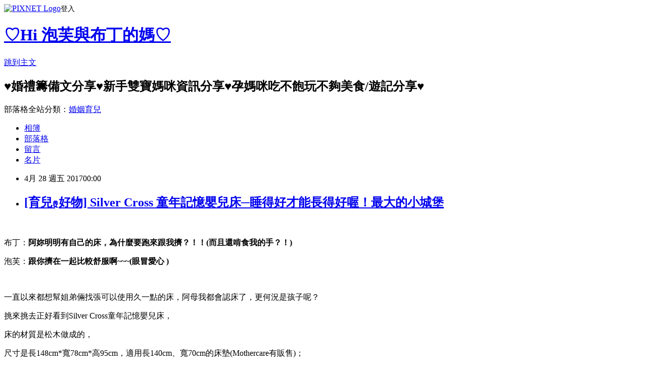

--- FILE ---
content_type: text/html; charset=utf-8
request_url: https://ainsly042208.pixnet.net/blog/posts/10339841898
body_size: 69231
content:
<!DOCTYPE html><html lang="zh-TW"><head><meta charSet="utf-8"/><meta name="viewport" content="width=device-width, initial-scale=1"/><link rel="stylesheet" href="https://static.1px.tw/blog-next/_next/static/chunks/b1e52b495cc0137c.css" data-precedence="next"/><link rel="stylesheet" href="https://static.1px.tw/blog-next/public/fix.css?v=202601261209" type="text/css" data-precedence="medium"/><link rel="stylesheet" href="https://s3.1px.tw/blog/theme/choc/iframe-popup.css?v=202601261209" type="text/css" data-precedence="medium"/><link rel="stylesheet" href="https://s3.1px.tw/blog/theme/choc/plugins.min.css?v=202601261209" type="text/css" data-precedence="medium"/><link rel="stylesheet" href="https://s3.1px.tw/blog/theme/choc/openid-comment.css?v=202601261209" type="text/css" data-precedence="medium"/><link rel="stylesheet" href="https://s3.1px.tw/blog/theme/choc/style.min.css?v=202601261209" type="text/css" data-precedence="medium"/><link rel="stylesheet" href="https://s3.1px.tw/blog/theme/choc/main.min.css?v=202601261209" type="text/css" data-precedence="medium"/><link rel="stylesheet" href="https://pimg.1px.tw/ainsly042208/assets/ainsly042208.css?v=202601261209" type="text/css" data-precedence="medium"/><link rel="stylesheet" href="https://s3.1px.tw/blog/theme/choc/author-info.css?v=202601261209" type="text/css" data-precedence="medium"/><link rel="stylesheet" href="https://s3.1px.tw/blog/theme/choc/idlePop.min.css?v=202601261209" type="text/css" data-precedence="medium"/><link rel="preload" as="script" fetchPriority="low" href="https://static.1px.tw/blog-next/_next/static/chunks/94688e2baa9fea03.js"/><script src="https://static.1px.tw/blog-next/_next/static/chunks/41eaa5427c45ebcc.js" async=""></script><script src="https://static.1px.tw/blog-next/_next/static/chunks/e2c6231760bc85bd.js" async=""></script><script src="https://static.1px.tw/blog-next/_next/static/chunks/94bde6376cf279be.js" async=""></script><script src="https://static.1px.tw/blog-next/_next/static/chunks/426b9d9d938a9eb4.js" async=""></script><script src="https://static.1px.tw/blog-next/_next/static/chunks/turbopack-5021d21b4b170dda.js" async=""></script><script src="https://static.1px.tw/blog-next/_next/static/chunks/ff1a16fafef87110.js" async=""></script><script src="https://static.1px.tw/blog-next/_next/static/chunks/e308b2b9ce476a3e.js" async=""></script><script src="https://static.1px.tw/blog-next/_next/static/chunks/169ce1e25068f8ff.js" async=""></script><script src="https://static.1px.tw/blog-next/_next/static/chunks/d3c6eed28c1dd8e2.js" async=""></script><script src="https://static.1px.tw/blog-next/_next/static/chunks/d4d39cfc2a072218.js" async=""></script><script src="https://static.1px.tw/blog-next/_next/static/chunks/6a5d72c05b9cd4ba.js" async=""></script><script src="https://static.1px.tw/blog-next/_next/static/chunks/8af6103cf1375f47.js" async=""></script><script src="https://static.1px.tw/blog-next/_next/static/chunks/e90cbf588986111c.js" async=""></script><script src="https://static.1px.tw/blog-next/_next/static/chunks/6fc86f1438482192.js" async=""></script><script src="https://static.1px.tw/blog-next/_next/static/chunks/6d1100e43ad18157.js" async=""></script><script src="https://static.1px.tw/blog-next/_next/static/chunks/c2622454eda6e045.js" async=""></script><script src="https://static.1px.tw/blog-next/_next/static/chunks/ed01c75076819ebd.js" async=""></script><script src="https://static.1px.tw/blog-next/_next/static/chunks/a4df8fc19a9a82e6.js" async=""></script><title>[育兒ღ好物] Silver Cross 童年記憶嬰兒床─睡得好才能長得好喔！最大的小城堡</title><meta name="description" content=" 布丁：阿妳明明有自己的床，為什麼要跑來跟我擠？！！(而且還啃食我的手？！) 泡芙：跟你擠在一起比較舒服啊~~~(眼冒愛心 )"/><meta name="author" content="♡Hi 泡芙與布丁的媽♡"/><meta name="google-adsense-platform-account" content="pub-2647689032095179"/><meta name="fb:app_id" content="101730233200171"/><link rel="canonical" href="https://ainsly042208.pixnet.net/blog/posts/10339841898"/><meta property="og:title" content="[育兒ღ好物] Silver Cross 童年記憶嬰兒床─睡得好才能長得好喔！最大的小城堡"/><meta property="og:description" content=" 布丁：阿妳明明有自己的床，為什麼要跑來跟我擠？！！(而且還啃食我的手？！) 泡芙：跟你擠在一起比較舒服啊~~~(眼冒愛心 )"/><meta property="og:url" content="https://ainsly042208.pixnet.net/blog/posts/10339841898"/><meta property="og:image" content="https://pimg.1px.tw/ainsly042208/1490976734-1148475401.jpg"/><meta property="og:type" content="article"/><meta name="twitter:card" content="summary_large_image"/><meta name="twitter:title" content="[育兒ღ好物] Silver Cross 童年記憶嬰兒床─睡得好才能長得好喔！最大的小城堡"/><meta name="twitter:description" content=" 布丁：阿妳明明有自己的床，為什麼要跑來跟我擠？！！(而且還啃食我的手？！) 泡芙：跟你擠在一起比較舒服啊~~~(眼冒愛心 )"/><meta name="twitter:image" content="https://pimg.1px.tw/ainsly042208/1490976734-1148475401.jpg"/><link rel="icon" href="/favicon.ico?favicon.a62c60e0.ico" sizes="32x32" type="image/x-icon"/><script src="https://static.1px.tw/blog-next/_next/static/chunks/a6dad97d9634a72d.js" noModule=""></script></head><body><!--$--><!--/$--><!--$?--><template id="B:0"></template><!--/$--><script>requestAnimationFrame(function(){$RT=performance.now()});</script><script src="https://static.1px.tw/blog-next/_next/static/chunks/94688e2baa9fea03.js" id="_R_" async=""></script><div hidden id="S:0"><script id="pixnet-vars">
        window.PIXNET = {
          post_id: "10339841898",
          name: "ainsly042208",
          user_id: 0,
          blog_id: "4678107",
          display_ads: true,
          ad_options: {"chictrip":false}
        };
      </script><script type="text/javascript" src="https://code.jquery.com/jquery-latest.min.js"></script><script id="json-ld-article-script" type="application/ld+json">{"@context":"https:\u002F\u002Fschema.org","@type":"BlogPosting","isAccessibleForFree":true,"mainEntityOfPage":{"@type":"WebPage","@id":"https:\u002F\u002Fainsly042208.pixnet.net\u002Fblog\u002Fposts\u002F10339841898"},"headline":"[育兒ღ好物] Silver Cross 童年記憶嬰兒床─睡得好才能長得好喔！最大的小城堡","description":"\u003Cbr\u003E&#13; 布丁：\u003Cstrong\u003E\u003Cspan style=\"color: #ff9900;\"\u003E阿妳明明有自己的床，為什麼要跑來跟我擠？！！(而且還啃食我的手？！)\u003C\u002Fspan\u003E\u003C\u002Fstrong\u003E\u003Cbr\u003E&#13; 泡芙：\u003Cspan style=\"color: #ff00ff;\"\u003E\u003Cstrong\u003E跟你擠在一起比較舒服啊~~~(眼冒愛心\u003Cimg src=\"https:\u002F\u002Fpic.pimg.tw\u002Fainsly042208\u002F1434815179-1867138972.jpg\" alt=\"\"\u003E )\u003C\u002Fstrong\u003E\u003C\u002Fspan\u003E\u003Cbr\u003E","articleBody":"\u003Cp\u003E\u003Ca href=\"http:\u002F\u002Fainsly042208.pixnet.net\u002Falbum\u002Fphoto\u002F680390139\"\u003E\u003Cimg title=\"Silver Cross童年記憶嬰兒床\" src=\"https:\u002F\u002Fpimg.1px.tw\u002Fainsly042208\u002F1490976734-1148475401.jpg\" alt=\"Silver Cross童年記憶嬰兒床\" border=\"0\" \u002F\u003E\u003C\u002Fa\u003E\u003Ca style=\"font-size: 12pt;\" href=\"http:\u002F\u002Fainsly042208.pixnet.net\u002Falbum\u002Fphoto\u002F676425237\"\u003E\u003Cbr \u002F\u003E\u003C\u002Fa\u003E\u003C\u002Fp\u003E\r\n\u003Cp\u003E\u003Cspan style=\"font-size: 12pt;\"\u003E布丁：\u003Cstrong\u003E\u003Cspan style=\"color: #ff9900;\"\u003E阿妳明明有自己的床，為什麼要跑來跟我擠？！！(而且還啃食我的手？！)\u003C\u002Fspan\u003E\u003C\u002Fstrong\u003E\u003C\u002Fspan\u003E\u003C\u002Fp\u003E\r\n\u003Cp\u003E\u003Cspan style=\"font-size: 12pt;\"\u003E泡芙：\u003Cspan style=\"color: #ff00ff;\"\u003E\u003Cstrong\u003E跟你擠在一起比較舒服啊~~~(眼冒愛心\u003Cimg src=\"https:\u002F\u002Fpimg.1px.tw\u002Fainsly042208\u002F1434815179-1867138972.jpg\" alt=\"\" \u002F\u003E&nbsp;)\u003C\u002Fstrong\u003E\u003C\u002Fspan\u003E\u003C\u002Fspan\u003E\u003C\u002Fp\u003E\r\n\u003Cp\u003E&nbsp;\u003C\u002Fp\u003E\r\n\u003Cp\u003E\u003Cspan style=\"font-size: 16px;\"\u003E一直以來都想幫姐弟倆找張可以使用久一點的床，阿母我都會認床了，更何況是孩子呢？\u003C\u002Fspan\u003E\u003C\u002Fp\u003E\r\n\u003Cp\u003E\u003Cspan style=\"font-size: 16px;\"\u003E挑來挑去正好看到\u003Cspan style=\"font-size: 16px;\"\u003ESilver Cross\u003C\u002Fspan\u003E\u003C\u002Fspan\u003E\u003Cspan style=\"font-size: 12pt;\"\u003E童年記憶嬰兒床，\u003C\u002Fspan\u003E\u003C\u002Fp\u003E\r\n\u003Cp\u003E\u003Cspan style=\"font-size: 12pt;\"\u003E床的材質是松木做成的，\u003C\u002Fspan\u003E\u003C\u002Fp\u003E\r\n\u003Cp\u003E\u003Cspan style=\"font-size: 12pt;\"\u003E尺寸是長148cm*寬78cm*高95cm，適用長140cm、寬70cm的床墊(Mothercare有販售)；\u003C\u002Fspan\u003E\u003C\u002Fp\u003E\r\n\u003Cp\u003E\u003Cspan style=\"font-size: 12pt;\"\u003E從初生就可以開始使用，體重上限是25公斤，\u003C\u002Fspan\u003E\u003C\u002Fp\u003E\r\n\u003Cp\u003E\u003Cspan style=\"font-size: 12pt;\"\u003E只要21,800元，你說說他的CP值是不是太高了！\u003C\u002Fspan\u003E\u003C\u002Fp\u003E\r\n\u003Cp\u003E\u003Cspan style=\"font-size: 12pt;\"\u003E如果是mothercare的會員或是孕媽咪首購都還享有額外的優惠喔！\u003C\u002Fspan\u003E\u003C\u002Fp\u003E\r\n\u003Cp\u003E\u003Cspan style=\"font-size: 12pt;\"\u003E最新折扣內容可見官網\u003Cimg src=\"\u002F\u002Fs.pixfs.net\u002Ff.pixnet.net\u002Fimages\u002Femotions\u002F054.gif\" alt=\"\" border=\"0\" \u002F\u003E\u003Cspan style=\"text-decoration: underline;\"\u003E\u003Cspan style=\"color: #ff00ff; text-decoration: underline;\"\u003E\u003Cstrong\u003E\u003Ca href=\"http:\u002F\u002Fwww.mothercare.com.tw\u002Fvip1.php\" target=\"_blank\"\u003E\u003Cspan style=\"color: #ff00ff; text-decoration: underline;\"\u003Ehttp:\u002F\u002Fwww.mothercare.com.tw\u002Fvip1.php\u003C\u002Fspan\u003E\u003C\u002Fa\u003E\u003C\u002Fstrong\u003E\u003C\u002Fspan\u003E\u003C\u002Fspan\u003E\u003C\u002Fspan\u003E\u003C\u002Fp\u003E\r\n\u003Cp\u003E&nbsp;\u003C\u002Fp\u003E\r\n\u003Cp\u003E\u003Cspan style=\"font-size: 16px;\"\u003ESilver Cross是英國皇室御用品牌，於西元1877年創立，至今已有百年歷史，\u003C\u002Fspan\u003E\u003C\u002Fp\u003E\r\n\u003Cp\u003E\u003Cspan style=\"font-size: 16px;\"\u003E喬治六世國王、伊莉莎白二世女王、凱特王妃等皇室成員都有使用過他們家的商品。\u003C\u002Fspan\u003E\u003C\u002Fp\u003E\r\n\u003Cp\u003E&nbsp;\u003C\u002Fp\u003E\r\n\u003Cp\u003E\u003Cspan style=\"font-size: 16px;\"\u003E會選擇Silver Cross的原因無非是因為它的品牌口碑好，使用年限也很長！\u003C\u002Fspan\u003E\u003C\u002Fp\u003E\r\n\u003Cp\u003E\u003Cspan style=\"font-size: 16px;\"\u003E除此之外，還有更多貼心的細節處理，真的用過了才知道英國品牌的設計巧思唷！\u003C\u002Fspan\u003E\u003C\u002Fp\u003E\r\n\u003Cp\u003E\u003Cspan style=\"font-size: 16px;\"\u003E讓我們趕快來瞧瞧神奇的\u003C\u002Fspan\u003E\u003Cstrong style=\"font-size: 16px;\"\u003E\u003Cspan style=\"color: #0000ff;\"\u003ESilver Cross 童年記憶嬰兒床\u003C\u002Fspan\u003E\u003C\u002Fstrong\u003E\u003Cspan style=\"font-family: 新細明體; font-size: 12pt;\"\u003E吧\u003C\u002Fspan\u003E\u003Cspan style=\"font-size: 16px;\"\u003E！\u003C\u002Fspan\u003E\u003C\u002Fp\u003E\r\n\u003Cp\u003E\u003Cspan style=\"font-size: 16px;\"\u003E\u003C!-- more --\u003E\u003C\u002Fspan\u003E\u003C\u002Fp\u003E\r\n\u003Cp\u003E\u003Cspan style=\"font-size: 16px;\"\u003E\u003Cimg title=\"開箱體驗\" src=\"https:\u002F\u002Fpimg.1px.tw\u002Fainsly042208\u002F1462891386-1983135555.jpg\" alt=\"開箱體驗\" border=\"0\" \u002F\u003E\u003Cbr \u002F\u003E\u003C\u002Fspan\u003E\u003C\u002Fp\u003E\r\n\u003Cp\u003E\u003Cstrong\u003E\u003Cspan style=\"font-size: 16px; color: #ff9900;\"\u003E**此篇為Mothercare邀約體驗文**\u003C\u002Fspan\u003E\u003C\u002Fstrong\u003E\u003C\u002Fp\u003E\r\n\u003Cp\u003E\u003Cspan style=\"font-size: 12pt;\"\u003E\u003Ca href=\"http:\u002F\u002Fainsly042208.pixnet.net\u002Falbum\u002Fphoto\u002F676421763\"\u003E\u003Cimg title=\"Silver Cross童年記憶嬰兒床\" src=\"https:\u002F\u002Fpimg.1px.tw\u002Fainsly042208\u002F1487515030-3782597112.jpg\" alt=\"Silver Cross童年記憶嬰兒床\" border=\"0\" \u002F\u003E\u003C\u002Fa\u003E\u003C\u002Fspan\u003E\u003C\u002Fp\u003E\r\n\u003Cp\u003E\u003Cspan style=\"font-size: 12pt;\"\u003E\u003Ca href=\"http:\u002F\u002Fainsly042208.pixnet.net\u002Falbum\u002Fphoto\u002F676421766\"\u003E\u003Cimg title=\"Silver Cross童年記憶嬰兒床\" src=\"https:\u002F\u002Fpimg.1px.tw\u002Fainsly042208\u002F1487515031-917419434.jpg\" alt=\"Silver Cross童年記憶嬰兒床\" border=\"0\" \u002F\u003E\u003C\u002Fa\u003E\u003C\u002Fspan\u003E\u003C\u002Fp\u003E\r\n\u003Cp\u003E\u003Cspan style=\"font-size: 12pt;\"\u003E先來開箱\u003Cimg src=\"\u002F\u002Fs.pixfs.net\u002Ff.pixnet.net\u002Fimages\u002Femotions\u002Ffox_12.gif\" alt=\"\" border=\"0\" \u002F\u003E\u003C\u002Fspan\u003E\u003C\u002Fp\u003E\r\n\u003Cp\u003E\u003Cspan style=\"font-size: 12pt;\"\u003E\u003Ca href=\"http:\u002F\u002Fainsly042208.pixnet.net\u002Falbum\u002Fphoto\u002F676423476\"\u003E\u003Cimg title=\"Silver Cross童年記憶嬰兒床\" src=\"https:\u002F\u002Fpimg.1px.tw\u002Fainsly042208\u002F1487516608-3688298907.jpg\" alt=\"Silver Cross童年記憶嬰兒床\" border=\"0\" \u002F\u003E\u003C\u002Fa\u003E\u003C\u002Fspan\u003E\u003C\u002Fp\u003E\r\n\u003Cp\u003E\u003Cspan style=\"font-size: 12pt;\"\u003E上面兩塊木板是衣櫃抽屜的伸縮桿，\u003C\u002Fspan\u003E\u003C\u002Fp\u003E\r\n\u003Cp\u003E\u003Cspan style=\"font-size: 12pt;\"\u003E下方盒子內則是整張嬰兒床會使用到的螺絲；\u003C\u002Fspan\u003E\u003C\u002Fp\u003E\r\n\u003Cp\u003E\u003Cspan style=\"font-size: 12pt;\"\u003E整張嬰兒床只要用一支六角板手就可以安裝完成，(附在盒內)，非常簡易！\u003C\u002Fspan\u003E\u003C\u002Fp\u003E\r\n\u003Cp\u003E\u003Cspan style=\"font-size: 12pt;\"\u003E\u003Ca href=\"http:\u002F\u002Fainsly042208.pixnet.net\u002Falbum\u002Fphoto\u002F676421772\"\u003E\u003Cimg title=\"Silver Cross童年記憶嬰兒床\" src=\"https:\u002F\u002Fpimg.1px.tw\u002Fainsly042208\u002F1487515032-757915420.jpg\" alt=\"Silver Cross童年記憶嬰兒床\" border=\"0\" \u002F\u003E\u003C\u002Fa\u003E\u003C\u002Fspan\u003E\u003C\u002Fp\u003E\r\n\u003Cp\u003E\u003Cspan style=\"font-size: 12pt;\"\u003E\u003Ca href=\"http:\u002F\u002Fainsly042208.pixnet.net\u002Falbum\u002Fphoto\u002F676423197\"\u003E\u003Cimg title=\"Silver Cross童年記憶嬰兒床\" src=\"https:\u002F\u002Fpimg.1px.tw\u002Fainsly042208\u002F1487516153-3518694086.jpg\" alt=\"Silver Cross童年記憶嬰兒床\" border=\"0\" \u002F\u003E\u003C\u002Fa\u003E\u003C\u002Fspan\u003E\u003C\u002Fp\u003E\r\n\u003Cp\u003E\u003Cspan style=\"font-size: 12pt;\"\u003E這就是那可以變成小童床的神奇床尾板\u003Cimg src=\"\u002F\u002Fs.pixfs.net\u002Ff.pixnet.net\u002Fimages\u002Femotions\u002F032.gif\" alt=\"\" border=\"0\" \u002F\u003E\u003C\u002Fspan\u003E\u003C\u002Fp\u003E\r\n\u003Cp\u003E\u003Cspan style=\"font-size: 12pt;\"\u003E\u003Ca href=\"http:\u002F\u002Fainsly042208.pixnet.net\u002Falbum\u002Fphoto\u002F676421898\"\u003E\u003Cimg title=\"Silver Cross童年記憶嬰兒床\" src=\"https:\u002F\u002Fpimg.1px.tw\u002Fainsly042208\u002F1487515144-3283325750.jpg\" alt=\"Silver Cross童年記憶嬰兒床\" border=\"0\" \u002F\u003E\u003C\u002Fa\u003E\u003C\u002Fspan\u003E\u003C\u002Fp\u003E\r\n\u003Cp\u003E\u003Cspan style=\"font-size: 12pt;\"\u003E將全部的零件都從箱子裡拿出來以後，泡芙爸就開始看著說明書一邊組裝；\u003C\u002Fspan\u003E\u003C\u002Fp\u003E\r\n\u003Cp\u003E\u003Cspan style=\"font-size: 12pt;\"\u003E\u003Ca href=\"http:\u002F\u002Fainsly042208.pixnet.net\u002Falbum\u002Fphoto\u002F676421799\"\u003E\u003Cimg title=\"Silver Cross童年記憶嬰兒床\" src=\"https:\u002F\u002Fpimg.1px.tw\u002Fainsly042208\u002F1487515033-4007378681.jpg\" alt=\"Silver Cross童年記憶嬰兒床\" border=\"0\" \u002F\u003E\u003C\u002Fa\u003E\u003C\u002Fspan\u003E\u003C\u002Fp\u003E\r\n\u003Cp\u003E\u003Cspan style=\"font-size: 12pt;\"\u003E特殊的松木材料、五金結構，雖然沉甸甸的，但感覺更堅固穩重。\u003C\u002Fspan\u003E\u003C\u002Fp\u003E\r\n\u003Cp\u003E\u003Cspan style=\"font-size: 12pt;\"\u003E\u003Ca href=\"http:\u002F\u002Fainsly042208.pixnet.net\u002Falbum\u002Fphoto\u002F678995232\"\u003E\u003Cimg title=\"Silver Cross童年記憶嬰兒床\" src=\"https:\u002F\u002Fpimg.1px.tw\u002Fainsly042208\u002F1489677146-4053165123.jpg\" alt=\"Silver Cross童年記憶嬰兒床\" border=\"0\" \u002F\u003E\u003C\u002Fa\u003E\u003Cbr \u002F\u003E\u003C\u002Fspan\u003E\u003C\u002Fp\u003E\r\n\u003Cp\u003E\u003Cspan style=\"font-size: 12pt;\"\u003E\u003Ca href=\"http:\u002F\u002Fainsly042208.pixnet.net\u002Falbum\u002Fphoto\u002F676423482\"\u003E\u003Cimg title=\"Silver Cross童年記憶嬰兒床\" src=\"https:\u002F\u002Fpimg.1px.tw\u002Fainsly042208\u002F1487516609-2798005768.jpg\" alt=\"Silver Cross童年記憶嬰兒床\" border=\"0\" \u002F\u003E\u003C\u002Fa\u003E\u003C\u002Fspan\u003E\u003C\u002Fp\u003E\r\n\u003Cp\u003E\u003Cspan style=\"font-size: 12pt;\"\u003E鏘！不到半小時，嬰兒床就組裝完畢！\u003C\u002Fspan\u003E\u003C\u002Fp\u003E\r\n\u003Cp\u003E\u003Cspan style=\"font-size: 12pt;\"\u003E(其實如果沒有泡芙在旁邊湊熱鬧的話，應該可以更快XD)\u003C\u002Fspan\u003E\u003C\u002Fp\u003E\r\n\u003Cp\u003E\u003Cspan style=\"font-size: 12pt;\"\u003E(也是因為泡芙一直在旁邊湊熱鬧，為了怕危險，泡芙爸請我把她帶到外頭去畫畫了，\u003C\u002Fspan\u003E\u003Cspan style=\"font-size: 12pt;\"\u003E所以才都沒有組裝過程的照片！\u003C\u002Fspan\u003E\u003C\u002Fp\u003E\r\n\u003Cp\u003E\u003Cspan style=\"font-size: 12pt;\"\u003E一轉眼就是嬰兒床組裝好的樣子\u003Cimg src=\"https:\u002F\u002Fpimg.1px.tw\u002Fainsly042208\u002F1442726930-2420318899.gif\" alt=\"\" \u002F\u003E&nbsp;)\u003C\u002Fspan\u003E\u003C\u002Fp\u003E\r\n\u003Cp\u003E\u003Cspan style=\"font-size: 12pt;\"\u003E\u003Ca href=\"http:\u002F\u002Fainsly042208.pixnet.net\u002Falbum\u002Fphoto\u002F680392665\"\u003E\u003Cimg title=\"Silver Cross童年記憶嬰兒床\" src=\"https:\u002F\u002Fpimg.1px.tw\u002Fainsly042208\u002F1490978095-622786373.jpg\" alt=\"Silver Cross童年記憶嬰兒床\" border=\"0\" \u002F\u003E\u003C\u002Fa\u003E\u003C\u002Fspan\u003E\u003C\u002Fp\u003E\r\n\u003Cp\u003E\u003Cspan style=\"font-size: 12pt;\"\u003E&nbsp;\u003Cimg src=\"\u002F\u002Fs.pixfs.net\u002Ff.pixnet.net\u002Fimages\u002Femotions\u002F032.gif\" alt=\"\" border=\"0\" \u002F\u003E鏘！來看看充滿質感的LOGO！\u003Cbr \u002F\u003E\u003C\u002Fspan\u003E\u003C\u002Fp\u003E\r\n\u003Cp\u003E\u003Cspan style=\"font-size: 12pt;\"\u003E\u003Ca href=\"http:\u002F\u002Fainsly042208.pixnet.net\u002Falbum\u002Fphoto\u002F676423500\"\u003E\u003Cimg title=\"Silver Cross童年記憶嬰兒床\" src=\"https:\u002F\u002Fpimg.1px.tw\u002Fainsly042208\u002F1487516610-4264642375.jpg\" alt=\"Silver Cross童年記憶嬰兒床\" border=\"0\" \u002F\u003E\u003C\u002Fa\u003E\u003C\u002Fspan\u003E\u003C\u002Fp\u003E\r\n\u003Cp\u003E\u003Cspan style=\"font-size: 16px;\"\u003E上面這張照片是組裝起來的樣子、\u003C\u002Fspan\u003E\u003C\u002Fp\u003E\r\n\u003Cp\u003E\u003Cspan style=\"font-size: 16px;\"\u003E\u003Ca href=\"http:\u002F\u002Fainsly042208.pixnet.net\u002Falbum\u002Fphoto\u002F680392671\"\u003E\u003Cimg title=\"Silver Cross童年記憶嬰兒床\" src=\"https:\u002F\u002Fpimg.1px.tw\u002Fainsly042208\u002F1490978097-1360076539.jpg\" alt=\"Silver Cross童年記憶嬰兒床\" border=\"0\" \u002F\u003E\u003C\u002Fa\u003E\u003C\u002Fspan\u003E\u003C\u002Fp\u003E\r\n\u003Cp\u003E\u003Cspan style=\"font-size: 16px;\"\u003E\u003Ca href=\"http:\u002F\u002Fainsly042208.pixnet.net\u002Falbum\u002Fphoto\u002F680392668\"\u003E\u003Cimg title=\"Silver Cross童年記憶嬰兒床\" src=\"https:\u002F\u002Fpimg.1px.tw\u002Fainsly042208\u002F1490978096-2222808357.jpg\" alt=\"Silver Cross童年記憶嬰兒床\" border=\"0\" \u002F\u003E\u003C\u002Fa\u003E&nbsp;\u003C\u002Fspan\u003E\u003C\u002Fp\u003E\r\n\u003Cp\u003E\u003Cspan style=\"font-size: 16px;\"\u003E床邊附有防咬條，可以防止寶寶在口慾期時因為啃咬嬰兒床而受傷；\u003C\u002Fspan\u003E\u003C\u002Fp\u003E\r\n\u003Cp\u003E\u003Ca href=\"http:\u002F\u002Fainsly042208.pixnet.net\u002Falbum\u002Fphoto\u002F678995154\"\u003E\u003Cimg title=\"Silver Cross童年記憶嬰兒床\" src=\"https:\u002F\u002Fpimg.1px.tw\u002Fainsly042208\u002F1489677129-2534820086.jpg\" alt=\"Silver Cross童年記憶嬰兒床\" border=\"0\" \u002F\u003E\u003C\u002Fa\u003E\u003C\u002Fp\u003E\r\n\u003Cp\u003E\u003Cspan style=\"font-size: 12pt;\"\u003E這是床組裝好後，搭配moethercare的太空夢想家五件床組，擺放在我們房間內的樣子。\u003C\u002Fspan\u003E\u003C\u002Fp\u003E\r\n\u003Cp\u003E\u003Cspan style=\"font-size: 12pt;\"\u003E\u003Ca href=\"http:\u002F\u002Fainsly042208.pixnet.net\u002Falbum\u002Fphoto\u002F680392683\"\u003E\u003Cimg title=\"Silver Cross童年記憶嬰兒床\" src=\"https:\u002F\u002Fpimg.1px.tw\u002Fainsly042208\u002F1490978098-3928766914.jpg\" alt=\"Silver Cross童年記憶嬰兒床\" border=\"0\" \u002F\u003E\u003C\u002Fa\u003E\u003Cbr \u002F\u003E\u003C\u002Fspan\u003E\u003C\u002Fp\u003E\r\n\u003Cp\u003E\u003Cspan style=\"font-size: 12pt;\"\u003E可以看見，螺絲孔完全沒有外露，為寶寶的安全把關\u003C\u002Fspan\u003E\u003Cspan style=\"font-size: 12pt;\"\u003E！\u003C\u002Fspan\u003E\u003C\u002Fp\u003E\r\n\u003Cp\u003E\u003Cspan style=\"font-size: 12pt;\"\u003E\u003Ca href=\"http:\u002F\u002Fainsly042208.pixnet.net\u002Falbum\u002Fphoto\u002F676654716\"\u003E\u003Cimg title=\"Silver Cross童年記憶嬰兒床\" src=\"https:\u002F\u002Fpimg.1px.tw\u002Fainsly042208\u002F1487689261-2517853173.png\" alt=\"Silver Cross童年記憶嬰兒床\" border=\"0\" \u002F\u003E\u003C\u002Fa\u003E&nbsp;&nbsp;\u003C\u002Fspan\u003E&nbsp;\u003C\u002Fp\u003E\r\n\u003Cp\u003E\u003Cspan style=\"font-size: 12pt;\"\u003E以後要變成小童床，就是把床頭跟床尾的這兩塊木板，中間銜接的地方(紅圈處)拆開，\u003C\u002Fspan\u003E\u003C\u002Fp\u003E\r\n\u003Cp\u003E\u003Cspan style=\"font-size: 12pt;\"\u003E可以把下方那塊短的木板拆掉，兩側的圍欄也拆掉以後變成下面這樣▼\u003C\u002Fspan\u003E\u003C\u002Fp\u003E\r\n\u003Cp\u003E\u003Cspan style=\"font-size: 12pt;\"\u003E\u003Cimg title=\"Silver Cross童年記憶嬰兒床\" src=\"https:\u002F\u002Fpimg.1px.tw\u002Fainsly042208\u002F1487514990-1403907776.jpg\" alt=\"Silver Cross童年記憶嬰兒床\" border=\"0\" \u002F\u003E&nbsp;\u003C\u002Fspan\u003E\u003C\u002Fp\u003E\r\n\u003Cp\u003E\u003Cspan style=\"text-decoration: underline; color: #ff00ff;\"\u003E\u003Cstrong\u003E\u003Cspan style=\"font-size: 12pt;\"\u003E\u003Ca href=\"http:\u002F\u002Fwww.mothercare.com.tw\u002Fproducts\u002Fpro_detail.php?type=23&amp;id=445\" target=\"_blank\"\u003E\u003Cspan style=\"color: #ff00ff; text-decoration: underline;\"\u003E(上圖轉載來自Mothercare官網)\u003C\u002Fspan\u003E\u003C\u002Fa\u003E\u003C\u002Fspan\u003E\u003C\u002Fstrong\u003E\u003C\u002Fspan\u003E\u003C\u002Fp\u003E\r\n\u003Cp\u003E\u003Cspan style=\"font-size: 12pt;\"\u003E就是一張可以睡到25公斤的小童床囉！\u003C\u002Fspan\u003E\u003C\u002Fp\u003E\r\n\u003Cp\u003E\u003Cspan style=\"font-size: 12pt;\"\u003E(因為床一送來我們就直接組裝給布丁睡了，所以就借用一下官網的照片囉！)\u003C\u002Fspan\u003E\u003C\u002Fp\u003E\r\n\u003Cp\u003E\u003Cspan style=\"font-size: 12pt;\"\u003E\u003Ca href=\"http:\u002F\u002Fainsly042208.pixnet.net\u002Falbum\u002Fphoto\u002F678995118\"\u003E\u003Cimg title=\"Silver Cross童年記憶嬰兒床\" src=\"https:\u002F\u002Fpimg.1px.tw\u002Fainsly042208\u002F1489677120-801513251.jpg\" alt=\"Silver Cross童年記憶嬰兒床\" border=\"0\" \u002F\u003E\u003C\u002Fa\u003E\u003Cbr \u002F\u003E\u003C\u002Fspan\u003E\u003C\u002Fp\u003E\r\n\u003Cp\u003E\u003Cspan style=\"font-size: 12pt;\"\u003E在變成小童床之前，Silver Cross嬰兒床可以先依照寶寶各個階段的不同需求改變高度，\u003C\u002Fspan\u003E\u003C\u002Fp\u003E\r\n\u003Cp\u003E\u003Cspan style=\"font-size: 12pt;\"\u003E三種模式變化：新生兒\u003Cimg src=\"\u002F\u002Fs.pixfs.net\u002Ff.pixnet.net\u002Fimages\u002Femotions\u002F054.gif\" alt=\"\" border=\"0\" \u002F\u003E側邊床\u003Cimg src=\"\u002F\u002Fs.pixfs.net\u002Ff.pixnet.net\u002Fimages\u002Femotions\u002F054.gif\" alt=\"\" border=\"0\" \u002F\u003E幼童成長床，\u003C\u002Fspan\u003E\u003C\u002Fp\u003E\r\n\u003Cp\u003E\u003Cspan style=\"font-size: 12pt;\"\u003E首先是床板最高狀態的新生兒時期，常常需要父母的照顧，方便爸爸媽媽隨時抱進抱出及調整狀況；\u003C\u002Fspan\u003E\u003C\u002Fp\u003E\r\n\u003Cp\u003E\u003Cspan style=\"font-size: 12pt;\"\u003E\u003Ca href=\"http:\u002F\u002Fainsly042208.pixnet.net\u002Falbum\u002Fphoto\u002F678995154\"\u003E\u003Cimg title=\"Silver Cross童年記憶嬰兒床\" src=\"https:\u002F\u002Fpimg.1px.tw\u002Fainsly042208\u002F1489677129-2534820086.jpg\" alt=\"Silver Cross童年記憶嬰兒床\" border=\"0\" \u002F\u003E\u003C\u002Fa\u003E\u003C\u002Fspan\u003E\u003C\u002Fp\u003E\r\n\u003Cp\u003E\u003Ca href=\"http:\u002F\u002Fainsly042208.pixnet.net\u002Falbum\u002Fphoto\u002F680820303\"\u003E\u003Cimg title=\"Silver Cross童年記憶嬰兒床\" src=\"https:\u002F\u002Fpimg.1px.tw\u002Fainsly042208\u002F1491408512-3878244460.jpg\" alt=\"Silver Cross童年記憶嬰兒床\" border=\"0\" \u002F\u003E\u003C\u002Fa\u003E &nbsp;\u003C\u002Fp\u003E\r\n\u003Cp\u003E\u003Cspan style=\"font-size: 12pt;\"\u003E接著是中高狀態，同時也可以拆掉一邊圍欄當做側邊床，\u003C\u002Fspan\u003E\u003C\u002Fp\u003E\r\n\u003Cp\u003E\u003Cspan style=\"font-size: 12pt;\"\u003E當寶寶會坐了的時候，就可以把床調整到這個高度，方便寶寶在裡面探索環境及和大人互動。\u003C\u002Fspan\u003E\u003C\u002Fp\u003E\r\n\u003Cp\u003E\u003Ca href=\"http:\u002F\u002Fainsly042208.pixnet.net\u002Falbum\u002Fphoto\u002F680820300\"\u003E\u003Cimg title=\"Silver Cross童年記憶嬰兒床\" src=\"https:\u002F\u002Fpimg.1px.tw\u002Fainsly042208\u002F1491408511-2632875718.jpg\" alt=\"Silver Cross童年記憶嬰兒床\" border=\"0\" \u002F\u003E\u003C\u002Fa\u003E\u003C\u002Fp\u003E\r\n\u003Cp\u003E\u003Cspan style=\"font-size: 12pt;\"\u003E最後是最低的狀態，同時也是成長床的高度。\u003C\u002Fspan\u003E\u003C\u002Fp\u003E\r\n\u003Cp\u003E\u003Cspan style=\"font-size: 12pt;\"\u003E寶寶會站了之後就可以調節到這個高度，讓寶寶較不容易翻出床外！\u003C\u002Fspan\u003E\u003C\u002Fp\u003E\r\n\u003Cp\u003E\u003Cspan style=\"font-size: 12pt;\"\u003E\u003Ca href=\"http:\u002F\u002Fainsly042208.pixnet.net\u002Falbum\u002Fphoto\u002F680392686\"\u003E\u003Cimg title=\"Silver Cross童年記憶嬰兒床\" src=\"https:\u002F\u002Fpimg.1px.tw\u002Fainsly042208\u002F1490978100-1378103263.jpg\" alt=\"Silver Cross童年記憶嬰兒床\" border=\"0\" \u002F\u003E\u003C\u002Fa\u003E\u003C\u002Fspan\u003E\u003C\u002Fp\u003E\r\n\u003Cp\u003E\u003Cspan style=\"font-size: 12pt;\"\u003E\u003Ca href=\"http:\u002F\u002Fainsly042208.pixnet.net\u002Falbum\u002Fphoto\u002F680392689\"\u003E\u003Cimg title=\"Silver Cross童年記憶嬰兒床\" src=\"https:\u002F\u002Fpimg.1px.tw\u002Fainsly042208\u002F1490978101-1228931009.jpg\" alt=\"Silver Cross童年記憶嬰兒床\" border=\"0\" \u002F\u003E\u003C\u002Fa\u003E\u003Cbr \u002F\u003E\u003C\u002Fspan\u003E\u003C\u002Fp\u003E\r\n\u003Cp\u003E\u003Cspan style=\"font-size: 12pt;\"\u003E床下的抽屜我先暫時拿來放原本的床圍，可以做簡單的收納真的好方便！\u003C\u002Fspan\u003E\u003C\u002Fp\u003E\r\n\u003Cp\u003E\u003Ca href=\"http:\u002F\u002Fainsly042208.pixnet.net\u002Falbum\u002Fphoto\u002F680392692\"\u003E\u003Cimg title=\"Silver Cross童年記憶嬰兒床\" src=\"https:\u002F\u002Fpimg.1px.tw\u002Fainsly042208\u002F1490978099-1096320002.jpg\" alt=\"Silver Cross童年記憶嬰兒床\" border=\"0\" \u002F\u003E\u003C\u002Fa\u003E\u003C\u002Fp\u003E\r\n\u003Cp\u003E\u003Cspan style=\"font-size: 12pt;\"\u003E另外可以看見，基於安全考量，為了避免嬰兒床被不小心碰撞或任何意外發生，而有的推行情況發生，\u003C\u002Fspan\u003E\u003C\u002Fp\u003E\r\n\u003Cp\u003E\u003Cspan style=\"font-size: 12pt;\"\u003E這款嬰兒床是沒有附設輪子的！\u003C\u002Fspan\u003E\u003C\u002Fp\u003E\r\n\u003Cp\u003E\u003Ca href=\"http:\u002F\u002Fainsly042208.pixnet.net\u002Falbum\u002Fphoto\u002F680390439\"\u003E\u003Cimg title=\"Silver Cross童年記憶嬰兒床\" src=\"https:\u002F\u002Fpimg.1px.tw\u002Fainsly042208\u002F1490977076-1357891176.jpg\" alt=\"Silver Cross童年記憶嬰兒床\" border=\"0\" \u002F\u003E\u003C\u002Fa\u003E\u003C\u002Fp\u003E\r\n\u003Cp\u003E\u003Ca href=\"http:\u002F\u002Fainsly042208.pixnet.net\u002Falbum\u002Fphoto\u002F680390073\"\u003E\u003Cimg title=\"Silver Cross童年記憶嬰兒床\" src=\"https:\u002F\u002Fpimg.1px.tw\u002Fainsly042208\u002F1490976701-1688405675.jpg\" alt=\"Silver Cross童年記憶嬰兒床\" border=\"0\" \u002F\u003E\u003C\u002Fa\u003E\u003C\u002Fp\u003E\r\n\u003Cp\u003E\u003Cspan style=\"font-size: 12pt;\"\u003E床墊的部份我們是沿用原先的嬰兒床，\u003C\u002Fspan\u003E\u003C\u002Fp\u003E\r\n\u003Cp\u003E\u003Cspan style=\"font-size: 12pt;\"\u003E(原先的嬰兒床則移到客廳，想說以後布丁白天醒的時間拉長了，\u003C\u002Fspan\u003E\u003C\u002Fp\u003E\r\n\u003Cp\u003E\u003Cspan style=\"font-size: 12pt;\"\u003E有時候我需要幫他準備副食品、或是在做家事的時候，就可以先把他放在裡面！)\u003C\u002Fspan\u003E\u003C\u002Fp\u003E\r\n\u003Cp\u003E\u003Ca href=\"http:\u002F\u002Fainsly042208.pixnet.net\u002Falbum\u002Fphoto\u002F678995145\"\u003E\u003Cimg title=\"Silver Cross童年記憶嬰兒床\" src=\"https:\u002F\u002Fpimg.1px.tw\u002Fainsly042208\u002F1489677124-1688019806.jpg\" alt=\"Silver Cross童年記憶嬰兒床\" border=\"0\" \u002F\u003E\u003C\u002Fa\u003E\u003C\u002Fp\u003E\r\n\u003Cp\u003E\u003Cspan style=\"font-size: 12pt;\"\u003E泡芙是全母乳親餵的孩子，月子期間已經習慣和我在同一張床上躺餵，並且比奶睡的方式入睡.......\u003C\u002Fspan\u003E\u003C\u002Fp\u003E\r\n\u003Cp\u003E\u003Cspan style=\"font-size: 12pt;\"\u003E每次奶睡完，好不容易把她的嘴巴與阿母的內內分開，準備放到嬰兒床上，\u003C\u002Fspan\u003E\u003C\u002Fp\u003E\r\n\u003Cp\u003E\u003Cspan style=\"font-size: 12pt;\"\u003E真的沒有一次例外，絕對不到三分鐘就醒來哭\u003Cimg src=\"https:\u002F\u002Fpimg.1px.tw\u002Fainsly042208\u002F1434815674-4004217790.gif\" alt=\"\" \u002F\u003E\u003Cbr \u002F\u003E\u003C\u002Fspan\u003E\u003C\u002Fp\u003E\r\n\u003Cp\u003E\u003Ca href=\"http:\u002F\u002Fainsly042208.pixnet.net\u002Falbum\u002Fphoto\u002F678995115\"\u003E\u003Cimg title=\"Silver Cross童年記憶嬰兒床\" src=\"https:\u002F\u002Fpimg.1px.tw\u002Fainsly042208\u002F1489677121-1689675893.jpg\" alt=\"Silver Cross童年記憶嬰兒床\" border=\"0\" \u002F\u003E\u003C\u002Fa\u003E\u003C\u002Fp\u003E\r\n\u003Cp\u003E\u003Cspan style=\"font-size: 12pt;\"\u003E 第一胎什麼都不懂的新手阿母(明明是妳功課做不夠！！)\u003C\u002Fspan\u003E\u003C\u002Fp\u003E\r\n\u003Cp\u003E\u003Cspan style=\"font-size: 12pt;\"\u003E加上嗜孫如命的泡芙嬤在一旁虎視耽耽的把關，\u003C\u002Fspan\u003E\u003C\u002Fp\u003E\r\n\u003Cp\u003E\u003Cspan style=\"font-size: 12pt;\"\u003E我們最後只好選擇讓泡芙繼續和我在同一張床上躺餵然後奶睡！\u003C\u002Fspan\u003E\u003C\u002Fp\u003E\r\n\u003Cp\u003E\u003Cspan style=\"font-size: 12pt;\"\u003E另外再幫泡芙爸購入一張單人床！\u003C\u002Fspan\u003E\u003C\u002Fp\u003E\r\n\u003Cp\u003E\u003Cspan style=\"font-size: 12pt;\"\u003E(那時候完全沒想到可以直接把嬰兒床的一邊床欄拆掉，併在原本的雙人床旁邊)\u003C\u002Fspan\u003E\u003C\u002Fp\u003E\r\n\u003Cp\u003E\u003Ca href=\"http:\u002F\u002Fainsly042208.pixnet.net\u002Falbum\u002Fphoto\u002F678995112\"\u003E\u003Cimg title=\"Silver Cross童年記憶嬰兒床\" src=\"https:\u002F\u002Fpimg.1px.tw\u002Fainsly042208\u002F1489677118-1682838957.jpg\" alt=\"Silver Cross童年記憶嬰兒床\" border=\"0\" \u002F\u003E\u003C\u002Fa\u003E\u003C\u002Fp\u003E\r\n\u003Cp\u003E\u003Cspan style=\"font-size: 12pt;\"\u003E(泡芙想弟弟了......)\u003C\u002Fspan\u003E\u003C\u002Fp\u003E\r\n\u003Cp\u003E\u003Cspan style=\"font-size: 12pt;\"\u003E沒睡過嬰兒床的泡芙，對嬰兒床一直很好奇，\u003C\u002Fspan\u003E\u003C\u002Fp\u003E\r\n\u003Cp\u003E\u003Cspan style=\"font-size: 12pt;\"\u003ESilver Cross 童年記憶嬰兒床組裝好之後就時不時爬進床裡要跟弟弟作伴！\u003C\u002Fspan\u003E\u003C\u002Fp\u003E\r\n\u003Cp\u003E\u003Ca href=\"http:\u002F\u002Fainsly042208.pixnet.net\u002Falbum\u002Fphoto\u002F678995127\"\u003E\u003Cimg title=\"Silver Cross童年記憶嬰兒床\" src=\"https:\u002F\u002Fpimg.1px.tw\u002Fainsly042208\u002F1489677122-614036030.jpg\" alt=\"Silver Cross童年記憶嬰兒床\" border=\"0\" \u002F\u003E\u003C\u002Fa\u003E\u003C\u002Fp\u003E\r\n\u003Cp\u003E\u003Cspan style=\"font-size: 12pt;\"\u003E說也奇怪，原本那張恩典牌嬰兒床她倒是沒什麼興趣！\u003C\u002Fspan\u003E\u003C\u002Fp\u003E\r\n\u003Cp\u003E\u003Cspan style=\"font-size: 12pt;\"\u003E大概是新的嬰兒床顏色太美了！\u003C\u002Fspan\u003E\u003C\u002Fp\u003E\r\n\u003Cp\u003E\u003Cspan style=\"font-size: 16px;\"\u003E純白色的嬰兒床和任何風格的裝潢佈置幾乎都很百搭，\u003C\u002Fspan\u003E\u003C\u002Fp\u003E\r\n\u003Cp\u003E\u003Cspan style=\"font-size: 16px;\"\u003E而且無論男寶女寶都很適合，搭配各種顏色、款式的床組也都很好看！\u003C\u002Fspan\u003E\u003C\u002Fp\u003E\r\n\u003Cp\u003E\u003Cspan style=\"font-size: 16px;\"\u003E這張嬰兒床可以用到寶寶4歲，將來寶寶長大了還可以將它改造為書桌、遊戲台或是收納櫃等其他用途，CP值真是太高了呀\u003Cimg src=\"https:\u002F\u002Fpimg.1px.tw\u002Fainsly042208\u002F1424791817-3951297890.gif\" alt=\"\" \u002F\u003E&nbsp;\u003C\u002Fspan\u003E\u003C\u002Fp\u003E\r\n\u003Cp\u003E\u003Cspan style=\"font-size: 12pt;\"\u003E\u003Cspan style=\"text-decoration: underline; color: #ff00ff;\"\u003E\u003Cstrong\u003E\u003Cspan style=\"font-size: 16px;\"\u003E\u003Cspan style=\"color: #ff00ff; text-decoration: underline;\"\u003E\u003Ca href=\"http:\u002F\u002Fainsly042208.pixnet.net\u002Falbum\u002Fphoto\u002F678998400\"\u003E\u003Cimg title=\"Silver Cross童年記憶嬰兒床\" src=\"https:\u002F\u002Fpimg.1px.tw\u002Fainsly042208\u002F1489679448-156538763.jpg\" alt=\"Silver Cross童年記憶嬰兒床\" border=\"0\" \u002F\u003E\u003C\u002Fa\u003E\u003Cbr \u002F\u003E\u003C\u002Fspan\u003E\u003C\u002Fspan\u003E\u003C\u002Fstrong\u003E\u003C\u002Fspan\u003E\u003C\u002Fspan\u003E\u003C\u002Fp\u003E\r\n\u003Cp\u003E\u003Cspan style=\"text-decoration: underline;\"\u003E\u003Cspan style=\"font-size: 12pt;\"\u003E\u003Cspan style=\"color: #ff00ff; text-decoration: underline;\"\u003E\u003Cstrong\u003E\u003Cspan style=\"font-size: 16px;\"\u003E\u003Cspan style=\"color: #ff00ff; text-decoration: underline;\"\u003E\u003Cstrong style=\"color: #ff00ff; text-decoration: underline;\"\u003E\u003Cspan style=\"font-size: 12pt;\"\u003E\u003Ca href=\"http:\u002F\u002Fwww.mothercare.com.tw\u002Fproducts\u002Fpro_detail.php?type=23&amp;id=445\" target=\"_blank\"\u003E\u003Cspan style=\"color: #ff00ff; text-decoration: underline;\"\u003E(上圖轉載來自Mothercare官網)\u003C\u002Fspan\u003E\u003C\u002Fa\u003E\u003C\u002Fspan\u003E\u003C\u002Fstrong\u003E\u003C\u002Fspan\u003E\u003C\u002Fspan\u003E\u003C\u002Fstrong\u003E\u003C\u002Fspan\u003E\u003C\u002Fspan\u003E\u003C\u002Fspan\u003E\u003C\u002Fp\u003E\r\n\u003Cp\u003E\u003Ca href=\"http:\u002F\u002Fainsly042208.pixnet.net\u002Falbum\u002Fphoto\u002F680390139\"\u003E\u003Cimg title=\"Silver Cross童年記憶嬰兒床\" src=\"https:\u002F\u002Fpimg.1px.tw\u002Fainsly042208\u002F1490976734-1148475401.jpg\" alt=\"Silver Cross童年記憶嬰兒床\" border=\"0\" \u002F\u003E\u003C\u002Fa\u003E\u003C\u002Fp\u003E\r\n\u003Cp\u003E\u003Ca href=\"http:\u002F\u002Fainsly042208.pixnet.net\u002Falbum\u002Fphoto\u002F680390136\"\u003E\u003Cimg title=\"Silver Cross童年記憶嬰兒床\" src=\"https:\u002F\u002Fpimg.1px.tw\u002Fainsly042208\u002F1490976731-692735904.jpg\" alt=\"Silver Cross童年記憶嬰兒床\" border=\"0\" \u002F\u003E\u003C\u002Fa\u003E\u003C\u002Fp\u003E\r\n\u003Cp\u003E\u003Ca href=\"http:\u002F\u002Fainsly042208.pixnet.net\u002Falbum\u002Fphoto\u002F680390226\"\u003E\u003Cimg title=\"Silver Cross童年記憶嬰兒床\" src=\"https:\u002F\u002Fpimg.1px.tw\u002Fainsly042208\u002F1490976776-2374931872.jpg\" alt=\"Silver Cross童年記憶嬰兒床\" border=\"0\" \u002F\u003E\u003C\u002Fa\u003E\u003Ca href=\"http:\u002F\u002Fainsly042208.pixnet.net\u002Falbum\u002Fphoto\u002F676425246\"\u003E\u003Cbr \u002F\u003E\u003C\u002Fa\u003E\u003C\u002Fp\u003E\r\n\u003Cp\u003E\u003Cspan style=\"font-size: 12pt;\"\u003E其實如果可以的話，真的建議大家要從小培養寶寶睡嬰兒床的習慣，\u003C\u002Fspan\u003E\u003Cspan style=\"font-size: 12pt;\"\u003E這樣大人跟小孩的睡眠品質都會更好！\u003C\u002Fspan\u003E\u003C\u002Fp\u003E\r\n\u003Cp\u003E\u003Cspan style=\"font-size: 12pt;\"\u003E泡芙跟布丁是兩個睡眠習慣截然不同的孩子，相較之下，泡芙就比布丁淺眠非常多！\u003C\u002Fspan\u003E\u003C\u002Fp\u003E\r\n\u003Cp\u003E\u003Cspan style=\"font-size: 12pt;\"\u003E可以從嬰兒時期執行同房不同床，這樣也能同時降低家中長子(爸爸)睡死壓到小孩還渾然不知的情況發生\u003Cimg src=\"\u002F\u002Fs.pixfs.net\u002Ff.pixnet.net\u002Fimages\u002Femotions\u002F016.gif\" alt=\"\" border=\"0\" \u002F\u003E\u003C\u002Fspan\u003E\u003C\u002Fp\u003E\r\n\u003Cp\u003E\u003Ca href=\"http:\u002F\u002Fainsly042208.pixnet.net\u002Falbum\u002Fphoto\u002F680390196\"\u003E\u003Cimg title=\"Silver Cross童年記憶嬰兒床\" src=\"https:\u002F\u002Fpimg.1px.tw\u002Fainsly042208\u002F1490976761-2236073228.jpg\" alt=\"Silver Cross童年記憶嬰兒床\" border=\"0\" \u002F\u003E\u003C\u002Fa\u003E &nbsp;\u003C\u002Fp\u003E\r\n\u003Cp\u003E\u003Ca href=\"http:\u002F\u002Fainsly042208.pixnet.net\u002Falbum\u002Fphoto\u002F680390199\"\u003E\u003Cimg title=\"Silver Cross童年記憶嬰兒床\" src=\"https:\u002F\u002Fpimg.1px.tw\u002Fainsly042208\u002F1490976762-2113724833.jpg\" alt=\"Silver Cross童年記憶嬰兒床\" border=\"0\" \u002F\u003E\u003C\u002Fa\u003E\u003C\u002Fp\u003E\r\n\u003Cp\u003E\u003Ca href=\"http:\u002F\u002Fainsly042208.pixnet.net\u002Falbum\u002Fphoto\u002F680390079\"\u003E\u003Cimg title=\"Silver Cross童年記憶嬰兒床\" src=\"https:\u002F\u002Fpimg.1px.tw\u002Fainsly042208\u002F1490976702-3532785232.jpg\" alt=\"Silver Cross童年記憶嬰兒床\" border=\"0\" \u002F\u003E\u003C\u002Fa\u003E\u003C\u002Fp\u003E\r\n\u003Cp\u003E\u003Ca href=\"http:\u002F\u002Fainsly042208.pixnet.net\u002Falbum\u002Fphoto\u002F680390097\"\u003E\u003Cimg title=\"Silver Cross童年記憶嬰兒床\" src=\"https:\u002F\u002Fpimg.1px.tw\u002Fainsly042208\u002F1490976712-1685361254.jpg\" alt=\"Silver Cross童年記憶嬰兒床\" border=\"0\" \u002F\u003E\u003C\u002Fa\u003E\u003C\u002Fp\u003E\r\n\u003Cp\u003E\u003Cspan style=\"font-size: 16px;\"\u003E(探索太空夢想家的火箭ing)\u003C\u002Fspan\u003E\u003C\u002Fp\u003E\r\n\u003Cp\u003E\u003Ca href=\"http:\u002F\u002Fainsly042208.pixnet.net\u002Falbum\u002Fphoto\u002F680390214\"\u003E\u003Cimg title=\"Silver Cross童年記憶嬰兒床\" src=\"https:\u002F\u002Fpimg.1px.tw\u002Fainsly042208\u002F1490976769-2366278927.jpg\" alt=\"Silver Cross童年記憶嬰兒床\" border=\"0\" \u002F\u003E\u003C\u002Fa\u003E\u003C\u002Fp\u003E\r\n\u003Cp\u003E\u003Cspan style=\"color: #ff9900;\"\u003E\u003Cstrong\u003E\u003Cspan style=\"font-size: 12pt;\"\u003E(媽媽妳在做什麼？為什麼要一直在我的地盤拍照？！)\u003C\u002Fspan\u003E\u003C\u002Fstrong\u003E\u003C\u002Fspan\u003E\u003C\u002Fp\u003E\r\n\u003Cp\u003E\u003Cspan style=\"font-size: 12pt;\"\u003E布丁其實可以自己在嬰兒床上玩滿久的！\u003C\u002Fspan\u003E\u003C\u002Fp\u003E\r\n\u003Cp\u003E\u003Cspan style=\"font-size: 12pt;\"\u003E平常在家也都是關燈、放音樂讓他自行入睡！\u003C\u002Fspan\u003E\u003C\u002Fp\u003E\r\n\u003Cp\u003E\u003Cspan style=\"font-size: 12pt;\"\u003E所以請原諒我沒有拍到布丁在嬰兒床上睡覺的畫面，一開燈或是閃光他就立刻呈現趴起來的狀態！\u003Cimg src=\"https:\u002F\u002Fpimg.1px.tw\u002Fainsly042208\u002F1434815145-226084489.jpg\" alt=\"\" \u002F\u003E&nbsp;\u003C\u002Fspan\u003E\u003C\u002Fp\u003E\r\n\u003Cp\u003E\u003Ca href=\"http:\u002F\u002Fainsly042208.pixnet.net\u002Falbum\u002Fphoto\u002F678998397\"\u003E\u003Cimg title=\"Silver Cross童年記憶嬰兒床\" src=\"https:\u002F\u002Fpimg.1px.tw\u002Fainsly042208\u002F1489679447-981813851.jpg\" alt=\"Silver Cross童年記憶嬰兒床\" border=\"0\" \u002F\u003E\u003C\u002Fa\u003E\u003C\u002Fp\u003E\r\n\u003Cp\u003E\u003Cspan style=\"text-decoration: underline;\"\u003E\u003Cspan style=\"font-size: 12pt;\"\u003E\u003Cstrong style=\"color: #ff00ff; text-decoration: underline;\"\u003E\u003Cspan style=\"font-size: 12pt;\"\u003E\u003Ca href=\"http:\u002F\u002Fwww.mothercare.com.tw\u002Fproducts\u002Fpro_detail.php?type=23&amp;id=445\" target=\"_blank\"\u003E\u003Cspan style=\"color: #ff00ff; text-decoration: underline;\"\u003E(上圖轉載來自Mothercare官網)\u003C\u002Fspan\u003E\u003C\u002Fa\u003E\u003C\u002Fspan\u003E\u003C\u002Fstrong\u003E\u003C\u002Fspan\u003E\u003C\u002Fspan\u003E\u003C\u002Fp\u003E\r\n\u003Cp\u003E\u003Cspan style=\"font-size: 12pt;\"\u003E(希望我將來也可以給泡芙跟布丁一人一間這樣的房間！)\u003C\u002Fspan\u003E\u003C\u002Fp\u003E\r\n\u003Cp\u003E&nbsp;\u003C\u002Fp\u003E\r\n\u003Cp\u003E\u003Cspan style=\"font-size: 12pt;\"\u003E使用過Silver Cross 童年記憶嬰兒床後，阿母真心建議大家一定要睡嬰兒床！\u003C\u002Fspan\u003E\u003C\u002Fp\u003E\r\n\u003Cp\u003E\u003Cspan style=\"font-size: 12pt;\"\u003E就像我前面提過的，睡嬰兒床可以避免大人熟睡壓到小孩，或者是小孩被大人的棉被掩蓋鼻息導致的意外；\u003C\u002Fspan\u003E\u003C\u002Fp\u003E\r\n\u003Cp\u003E\u003Cspan style=\"font-size: 12pt;\"\u003E同時還可以培養小朋友優良的睡眠習慣，布丁可以自行入睡我想應該跟我堅持讓他睡嬰兒床有滿大的關係；\u003C\u002Fspan\u003E\u003C\u002Fp\u003E\r\n\u003Cp\u003E\u003Cspan style=\"font-size: 12pt;\"\u003E還能避免小朋友對爸爸媽媽過度依賴，培養他獨立的好習慣；\u003C\u002Fspan\u003E\u003C\u002Fp\u003E\r\n\u003Cp\u003E\u003Cspan style=\"font-size: 12pt;\"\u003E最後當然就是睡嬰兒床對大人小孩的睡眠品質都有大大的幫助！\u003C\u002Fspan\u003E\u003C\u002Fp\u003E\r\n\u003Cp\u003E&nbsp;\u003C\u002Fp\u003E\r\n\u003Cp\u003E&nbsp;\u003Cspan style=\"font-size: 12pt;\"\u003E就以上這幾點，如果你還在猶豫要不要讓寶寶睡嬰兒床的話，我猜你應該已經找到答案了\u003Cimg src=\"\u002F\u002Fs.pixfs.net\u002Ff.pixnet.net\u002Fimages\u002Femotions\u002Ffox_09.gif\" alt=\"\" border=\"0\" \u002F\u003E\u003C\u002Fspan\u003E\u003C\u002Fp\u003E\r\n\u003Cp\u003E&nbsp;\u003C\u002Fp\u003E\r\n\u003Cp style=\"margin: 0px 0px 1em; padding: 0px; color: #666666; font-family: Helvetica, Arial, 'LiHei Pro', PMingLiU, sans-serif; font-size: 13px; line-height: 26px;\"\u003E&nbsp;\u003C\u002Fp\u003E\r\n\u003Cp style=\"margin: 0px 0px 1em; padding: 0px; border: 0px; font-variant-numeric: inherit; font-variant-east-asian: inherit; font-stretch: inherit; line-height: inherit; font-family: Helvetica, Arial, 'LiHei Pro', PMingLiU, sans-serif; font-size: 13px; vertical-align: baseline; color: #666666;\"\u003E\u003Ciframe src=\"https:\u002F\u002Fwww.facebook.com\u002Fplugins\u002Fpage.php?href=https%3A%2F%2Fwww.facebook.com%2Fpuffpuddingmommy%2F&amp;tabs=timeline&amp;width=340&amp;height=500&amp;small_header=false&amp;adapt_container_width=true&amp;hide_cover=false&amp;show_facepile=true&amp;appId\" width=\"340\" height=\"500\" scrolling=\"no\" frameborder=\"0\" style=\"margin: 0px; padding: 0px; border-width: initial; border-style: none; font-style: inherit; font-variant: inherit; font-weight: inherit; font-stretch: inherit; line-height: inherit; font-family: inherit; vertical-align: baseline; background-image: url('..\u002F..\u002Fimg\u002Fiframe.gif'); overflow: hidden;\" allowtransparency=\"true\"\u003E\u003C\u002Fiframe\u003E\u003C\u002Fp\u003E\r\n\u003Cp style=\"margin: 0px 0px 1em; padding: 0px; border: 0px; font-variant-numeric: inherit; font-variant-east-asian: inherit; font-stretch: inherit; line-height: inherit; font-family: Helvetica, Arial, 'LiHei Pro', PMingLiU, sans-serif; font-size: 13px; vertical-align: baseline; color: #666666;\"\u003E&nbsp;\u003C\u002Fp\u003E\r\n\u003Cp style=\"margin: 0px 0px 1em; padding: 0px; border: 0px; font-variant-numeric: inherit; font-variant-east-asian: inherit; font-stretch: inherit; line-height: 26px; font-family: Helvetica, Arial, 'LiHei Pro', PMingLiU, sans-serif; font-size: 13px; vertical-align: baseline; color: #666666;\"\u003E\u003Cspan style=\"margin: 0px; padding: 0px; border: 0px; font-style: inherit; font-variant: inherit; font-weight: inherit; font-stretch: inherit; line-height: inherit; font-family: inherit; vertical-align: baseline; color: #cc99ff;\"\u003E\u003Cspan style=\"margin: 0px; padding: 0px; border: 0px; font-style: inherit; font-variant: inherit; font-weight: inherit; font-stretch: inherit; line-height: inherit; font-family: inherit; vertical-align: baseline;\"\u003E\u003Cspan style=\"margin: 0px; padding: 0px; border: 0px; font-style: inherit; font-variant: inherit; font-weight: inherit; font-stretch: inherit; line-height: inherit; font-family: inherit; font-size: medium; vertical-align: baseline;\"\u003E最後\u003C\u002Fspan\u003E\u003C\u002Fspan\u003E\u003C\u002Fspan\u003E\u003C\u002Fp\u003E\r\n\u003Cp style=\"margin: 0px 0px 1em; padding: 0px; border: 0px; font-variant-numeric: inherit; font-variant-east-asian: inherit; font-stretch: inherit; line-height: 20px; font-family: Arial, Helvetica; font-size: 13px; vertical-align: baseline; color: #666666; letter-spacing: 1px;\"\u003E\u003Cspan style=\"margin: 0px; padding: 0px; border: 0px; font-style: inherit; font-variant: inherit; font-weight: inherit; font-stretch: inherit; line-height: inherit; font-family: inherit; vertical-align: baseline; color: #cc99ff;\"\u003E\u003Cspan style=\"margin: 0px; padding: 0px; border: 0px; font-style: inherit; font-variant: inherit; font-weight: inherit; font-stretch: inherit; line-height: inherit; font-family: inherit; vertical-align: baseline;\"\u003E\u003Cspan style=\"margin: 0px; padding: 0px; border: 0px; font-style: inherit; font-variant: inherit; font-weight: inherit; font-stretch: inherit; line-height: inherit; font-family: inherit; font-size: medium; vertical-align: baseline;\"\u003E喜歡泡芙媽咪文章的人\u003C\u002Fspan\u003E\u003C\u002Fspan\u003E\u003C\u002Fspan\u003E\u003C\u002Fp\u003E\r\n\u003Cp style=\"margin: 0px 0px 1em; padding: 0px; border: 0px; font-variant-numeric: inherit; font-variant-east-asian: inherit; font-stretch: inherit; line-height: 20px; font-family: Arial, Helvetica; font-size: 13px; vertical-align: baseline; color: #666666; letter-spacing: 1px;\"\u003E\u003Cspan style=\"margin: 0px; padding: 0px; border: 0px; font-style: inherit; font-variant: inherit; font-weight: inherit; font-stretch: inherit; line-height: inherit; font-family: inherit; vertical-align: baseline; color: #cc99ff;\"\u003E\u003Cspan style=\"margin: 0px; padding: 0px; border: 0px; font-style: inherit; font-variant: inherit; font-weight: inherit; font-stretch: inherit; line-height: inherit; font-family: inherit; vertical-align: baseline;\"\u003E\u003Cspan style=\"margin: 0px; padding: 0px; border: 0px; font-style: inherit; font-variant: inherit; font-weight: inherit; font-stretch: inherit; line-height: inherit; font-family: inherit; font-size: medium; vertical-align: baseline;\"\u003E記得幫泡芙媽咪按讚或推推\u003C\u002Fspan\u003E\u003C\u002Fspan\u003E\u003C\u002Fspan\u003E\u003C\u002Fp\u003E\r\n\u003Cp style=\"margin: 0px 0px 1em; padding: 0px; border: 0px; font-variant-numeric: inherit; font-variant-east-asian: inherit; font-stretch: inherit; line-height: 20px; font-family: Arial, Helvetica; font-size: 13px; vertical-align: baseline; color: #666666; letter-spacing: 1px;\"\u003E\u003Cspan style=\"margin: 0px; padding: 0px; border: 0px; font-style: inherit; font-variant: inherit; font-weight: inherit; font-stretch: inherit; line-height: inherit; font-family: inherit; vertical-align: baseline; color: #cc99ff;\"\u003E\u003Cspan style=\"margin: 0px; padding: 0px; border: 0px; font-style: inherit; font-variant: inherit; font-weight: inherit; font-stretch: inherit; line-height: inherit; font-family: inherit; vertical-align: baseline;\"\u003E\u003Cspan style=\"margin: 0px; padding: 0px; border: 0px; font-style: inherit; font-variant: inherit; font-weight: inherit; font-stretch: inherit; line-height: inherit; font-family: inherit; font-size: medium; vertical-align: baseline;\"\u003E也可以留言給泡芙媽鼓勵\u003C\u002Fspan\u003E\u003C\u002Fspan\u003E\u003C\u002Fspan\u003E\u003C\u002Fp\u003E\r\n\u003Cp style=\"margin: 0px 0px 1em; padding: 0px; border: 0px; font-variant-numeric: inherit; font-variant-east-asian: inherit; font-stretch: inherit; line-height: 20px; font-family: Arial, Helvetica; font-size: 13px; vertical-align: baseline; color: #666666; letter-spacing: 1px;\"\u003E\u003Cspan style=\"margin: 0px; padding: 0px; border: 0px; font-style: inherit; font-variant: inherit; font-weight: inherit; font-stretch: inherit; line-height: inherit; font-family: inherit; vertical-align: baseline; color: #cc99ff;\"\u003E\u003Cspan style=\"margin: 0px; padding: 0px; border: 0px; font-style: inherit; font-variant: inherit; font-weight: inherit; font-stretch: inherit; line-height: inherit; font-family: inherit; vertical-align: baseline;\"\u003E\u003Cspan style=\"margin: 0px; padding: 0px; border: 0px; font-style: inherit; font-variant: inherit; font-weight: inherit; font-stretch: inherit; line-height: inherit; font-family: inherit; font-size: medium; vertical-align: baseline;\"\u003E或是到\u003Cspan style=\"margin: 0px; padding: 0px; border: 0px; font-style: inherit; font-variant: inherit; font-weight: inherit; font-stretch: inherit; line-height: inherit; font-family: inherit; font-size: 16px; vertical-align: baseline; text-decoration-line: underline;\"\u003E\u003Cspan style=\"margin: 0px; padding: 0px; border: 0px; font-style: inherit; font-variant: inherit; font-weight: inherit; font-stretch: inherit; line-height: inherit; font-family: inherit; vertical-align: baseline;\"\u003E\u003Cspan style=\"margin: 0px; padding: 0px; border: 0px; font-style: inherit; font-variant: inherit; font-weight: inherit; font-stretch: inherit; line-height: inherit; font-family: inherit; vertical-align: baseline; color: #ff00ff;\"\u003E\u003Ca style=\"margin: 0px; padding: 0px; border: 0px; font-style: inherit; font-variant: inherit; font-weight: inherit; font-stretch: inherit; line-height: inherit; font-family: inherit; vertical-align: baseline; color: #000000;\" href=\"https:\u002F\u002Fwww.facebook.com\u002Fpuffpuddingmommy\u002F\" target=\"_blank\"\u003E\u003Cspan style=\"margin: 0px; padding: 0px; border: 0px; font-style: inherit; font-variant: inherit; font-weight: inherit; font-stretch: inherit; line-height: inherit; font-family: inherit; vertical-align: baseline; color: #ff00ff;\"\u003E粉絲團\u003C\u002Fspan\u003E\u003C\u002Fa\u003E\u003C\u002Fspan\u003E\u003C\u002Fspan\u003E\u003C\u002Fspan\u003E來找我們玩耍，\u003C\u002Fspan\u003E\u003C\u002Fspan\u003E\u003C\u002Fspan\u003E\u003C\u002Fp\u003E\r\n\u003Cp style=\"margin: 0px 0px 1em; padding: 0px; border: 0px; font-variant-numeric: inherit; font-variant-east-asian: inherit; font-stretch: inherit; line-height: 20px; font-family: Arial, Helvetica; font-size: 13px; vertical-align: baseline; color: #666666; letter-spacing: 1px;\"\u003E\u003Cspan style=\"margin: 0px; padding: 0px; border: 0px; font-style: inherit; font-variant: inherit; font-weight: inherit; font-stretch: inherit; line-height: inherit; font-family: inherit; vertical-align: baseline; color: #cc99ff;\"\u003E\u003Cspan style=\"margin: 0px; padding: 0px; border: 0px; font-style: inherit; font-variant: inherit; font-weight: inherit; font-stretch: inherit; line-height: inherit; font-family: inherit; vertical-align: baseline;\"\u003E\u003Cspan style=\"margin: 0px; padding: 0px; border: 0px; font-style: inherit; font-variant: inherit; font-weight: inherit; font-stretch: inherit; line-height: inherit; font-family: inherit; font-size: medium; vertical-align: baseline;\"\u003E加入搶先看接收通知，好康不漏接喔！\u003C\u002Fspan\u003E\u003C\u002Fspan\u003E\u003C\u002Fspan\u003E\u003C\u002Fp\u003E\r\n\u003Cp style=\"margin: 0px 0px 1em; padding: 0px; border: 0px; font-variant-numeric: inherit; font-variant-east-asian: inherit; font-stretch: inherit; line-height: 20px; font-family: Arial, Helvetica; font-size: 13px; vertical-align: baseline; color: #666666; letter-spacing: 1px;\"\u003E\u003Cspan style=\"margin: 0px; padding: 0px; border: 0px; font-style: inherit; font-variant: inherit; font-weight: inherit; font-stretch: inherit; line-height: inherit; font-family: inherit; vertical-align: baseline; color: #cc99ff;\"\u003E\u003Cspan style=\"margin: 0px; padding: 0px; border: 0px; font-style: inherit; font-variant: inherit; font-weight: inherit; font-stretch: inherit; line-height: inherit; font-family: inherit; vertical-align: baseline;\"\u003E\u003Cspan style=\"margin: 0px; padding: 0px; border: 0px; font-style: inherit; font-variant: inherit; font-weight: inherit; font-stretch: inherit; line-height: inherit; font-family: inherit; font-size: medium; vertical-align: baseline;\"\u003E♡謝謝你們♡\u003C\u002Fspan\u003E\u003C\u002Fspan\u003E\u003C\u002Fspan\u003E\u003C\u002Fp\u003E\r\n\u003Cp style=\"margin: 0px 0px 1em; padding: 0px; border: 0px; font-variant-numeric: inherit; font-variant-east-asian: inherit; font-stretch: inherit; line-height: 20px; font-family: Arial, Helvetica; font-size: 13px; vertical-align: baseline; color: #666666; letter-spacing: 1px;\"\u003E\u003Cspan style=\"margin: 0px; padding: 0px; border: 0px; font-style: inherit; font-variant: inherit; font-weight: inherit; font-stretch: inherit; line-height: inherit; font-family: inherit; vertical-align: baseline; color: #cc99ff;\"\u003E\u003Cspan style=\"margin: 0px; padding: 0px; border: 0px; font-style: inherit; font-variant: inherit; font-weight: inherit; font-stretch: inherit; line-height: inherit; font-family: inherit; vertical-align: baseline;\"\u003E\u003Cspan style=\"margin: 0px; padding: 0px; border: 0px; font-style: inherit; font-variant: inherit; font-weight: inherit; font-stretch: inherit; line-height: inherit; font-family: inherit; font-size: medium; vertical-align: baseline;\"\u003E\u003Ca style=\"margin: 0px; padding: 0px; border: 0px; font-style: inherit; font-variant: inherit; font-weight: inherit; font-stretch: inherit; line-height: inherit; font-family: inherit; font-size: 16px; vertical-align: baseline; text-decoration-line: none; color: #333333;\" href=\"https:\u002F\u002Fwww.facebook.com\u002Fpuffpuddingmommy\u002F\" target=\"_blank\"\u003E\u003Cimg style=\"margin: 10px 0px; padding: 0px; border-width: initial; border-style: none; font-style: inherit; font-variant: inherit; font-weight: inherit; font-stretch: inherit; line-height: inherit; font-family: inherit; vertical-align: baseline; max-width: 100%; max-height: 100%; display: inline;\" title=\"手機版搶先看\" src=\"https:\u002F\u002Fpimg.1px.tw\u002Fainsly042208\u002F1439615446-567488362.jpg\" alt=\"手機版搶先看\" border=\"0\" \u002F\u003E\u003C\u002Fa\u003E\u003C\u002Fspan\u003E\u003C\u002Fspan\u003E\u003C\u002Fspan\u003E\u003C\u002Fp\u003E\r\n\u003Cp style=\"margin: 0px 0px 1em; padding: 0px; border: 0px; font-variant-numeric: inherit; font-variant-east-asian: inherit; font-stretch: inherit; line-height: 20px; font-family: Arial, Helvetica; font-size: 13px; vertical-align: baseline; color: #666666; letter-spacing: 1px;\"\u003E\u003Cspan style=\"margin: 0px; padding: 0px; border: 0px; font-style: inherit; font-variant: inherit; font-weight: inherit; font-stretch: inherit; line-height: inherit; font-family: inherit; vertical-align: baseline; color: #cc99ff;\"\u003E\u003Cspan style=\"margin: 0px; padding: 0px; border: 0px; font-style: inherit; font-variant: inherit; font-weight: inherit; font-stretch: inherit; line-height: inherit; font-family: inherit; vertical-align: baseline;\"\u003E\u003Cspan style=\"margin: 0px; padding: 0px; border: 0px; font-style: inherit; font-variant: inherit; font-weight: inherit; font-stretch: inherit; line-height: inherit; font-family: inherit; font-size: medium; vertical-align: baseline;\"\u003E\u003Ca style=\"margin: 0px; padding: 0px; border: 0px; font-style: inherit; font-variant: inherit; font-weight: inherit; font-stretch: inherit; line-height: inherit; font-family: inherit; font-size: 16px; vertical-align: baseline; text-decoration-line: none; color: #333333;\" href=\"https:\u002F\u002Fwww.facebook.com\u002Fpuffpuddingmommy\u002F\" target=\"_blank\"\u003E\u003Cimg style=\"margin: 10px 0px; padding: 0px; border-width: initial; border-style: none; font-style: inherit; font-variant: inherit; font-weight: inherit; font-stretch: inherit; line-height: inherit; font-family: inherit; vertical-align: baseline; max-width: 100%; max-height: 100%; display: inline;\" title=\"電腦版搶先看\" src=\"https:\u002F\u002Fpimg.1px.tw\u002Fainsly042208\u002F1439615447-3218058384.jpg\" alt=\"電腦版搶先看\" border=\"0\" \u002F\u003E\u003C\u002Fa\u003E\u003C\u002Fspan\u003E\u003C\u002Fspan\u003E\u003C\u002Fspan\u003E\u003C\u002Fp\u003E\r\n\u003Cp style=\"margin: 0px 0px 1em; padding: 0px; border: 0px; font-variant-numeric: inherit; font-variant-east-asian: inherit; font-stretch: inherit; line-height: 26px; font-family: Helvetica, Arial, 'LiHei Pro', PMingLiU, sans-serif; font-size: 13px; vertical-align: baseline; color: #666666;\"\u003E　　　　\u003Ca style=\"margin: 0px; padding: 0px; border: 0px; font-style: inherit; font-variant: inherit; font-weight: inherit; font-stretch: inherit; line-height: inherit; font-family: inherit; vertical-align: baseline; text-decoration-line: none; color: #333333;\" href=\"http:\u002F\u002Fainsly042208.pixnet.net\u002F\" target=\"_blank\"\u003E\u003Cimg style=\"margin: 10px 0px; padding: 0px; border-width: initial; border-style: none; font-style: inherit; font-variant: inherit; font-weight: inherit; font-stretch: inherit; line-height: inherit; font-family: inherit; vertical-align: baseline; max-width: 100%; max-height: 100%; display: inline;\" title=\"部落格\" src=\"https:\u002F\u002Fpimg.1px.tw\u002Fainsly042208\u002F1488124436-348612104.jpg\" alt=\"部落格\" width=\"401\" height=\"402\" border=\"0\" \u002F\u003E\u003C\u002Fa\u003E&nbsp; &nbsp;&nbsp;\u003C\u002Fp\u003E\r\n\u003Cp style=\"margin: 0px 0px 1em; padding: 0px; border: 0px; font-variant-numeric: inherit; font-variant-east-asian: inherit; font-stretch: inherit; line-height: 26px; font-family: Helvetica, Arial, 'LiHei Pro', PMingLiU, sans-serif; font-size: 13px; vertical-align: baseline; color: #666666;\"\u003E\u003Ca style=\"margin: 0px; padding: 0px; border: 0px; font-style: inherit; font-variant: inherit; font-weight: inherit; font-stretch: inherit; line-height: inherit; font-family: inherit; vertical-align: baseline; text-decoration-line: none; color: #333333;\" href=\"https:\u002F\u002Fwww.facebook.com\u002Fpuffpuddingmommy\u002F\" target=\"_blank\"\u003E\u003Cimg style=\"margin: 10px 0px; padding: 0px; border-width: initial; border-style: none; font-style: inherit; font-variant: inherit; font-weight: inherit; font-stretch: inherit; line-height: inherit; font-family: inherit; vertical-align: baseline; max-width: 100%; max-height: 100%; display: inline;\" title=\"粉絲團\" src=\"https:\u002F\u002Fpimg.1px.tw\u002Fainsly042208\u002F1433220168-428100017.jpg\" alt=\"粉絲團\" border=\"0\" \u002F\u003E\u003C\u002Fa\u003E\u003C\u002Fp\u003E\r\n\u003Cp style=\"margin: 0px 0px 1em; padding: 0px; border: 0px; font-variant-numeric: inherit; font-variant-east-asian: inherit; font-stretch: inherit; line-height: 20px; font-family: Arial, Helvetica; font-size: 13px; vertical-align: baseline; color: #666666; letter-spacing: 1px;\"\u003E\u003Cspan style=\"margin: 0px; padding: 0px; border: 0px; font-style: inherit; font-variant: inherit; font-weight: inherit; font-stretch: inherit; line-height: inherit; font-family: inherit; font-size: 12pt; vertical-align: baseline; color: #333333;\"\u003E同場加映♡\u003Cspan style=\"text-decoration: underline; font-family: georgia, palatino; color: #ff99cc;\"\u003E\u003Cstrong\u003E\u003Ca href=\"http:\u002F\u002Fainsly042208.pixnet.net\u002Fblog\u002Fpost\u002F344762527-bouyiee\" target=\"_blank\"\u003E\u003Cspan style=\"color: #ff99cc; text-decoration: underline;\"\u003E[育兒ღ好物] BouYiee髮膚舒緩泡泡─沐浴精靈，全家人的沐浴泡泡\u003C\u002Fspan\u003E\u003C\u002Fa\u003E\u003C\u002Fstrong\u003E\u003C\u002Fspan\u003E\u003C\u002Fspan\u003E\u003C\u002Fp\u003E\r\n\u003Cp style=\"margin: 0px 0px 1em; padding: 0px; border: 0px; font-variant-numeric: inherit; font-variant-east-asian: inherit; font-stretch: inherit; line-height: 20px; font-family: Arial, Helvetica; font-size: 13px; vertical-align: baseline; color: #666666; letter-spacing: 1px;\"\u003E\u003Cspan style=\"font-family: georgia, palatino; color: #ff99cc;\"\u003E\u003Cstrong\u003E\u003Cspan style=\"margin: 0px; padding: 0px; border: 0px; font-style: inherit; font-variant: inherit; font-stretch: inherit; line-height: inherit; vertical-align: baseline;\"\u003E\u003Cspan style=\"margin: 0px; padding: 0px; border: 0px; font-style: inherit; font-variant: inherit; font-stretch: inherit; line-height: inherit; vertical-align: baseline;\"\u003E\u003Cspan style=\"margin: 0px; padding: 0px; border: 0px; font-style: inherit; font-variant: inherit; font-stretch: inherit; line-height: inherit; font-size: 12pt; vertical-align: baseline;\"\u003E\u003Cspan style=\"margin: 0px; padding: 0px; border: 0px; font-style: inherit; font-variant: inherit; font-weight: inherit; font-stretch: inherit; line-height: inherit; font-family: inherit; vertical-align: baseline; color: #ff99cc;\"\u003E　　　　　\u003C\u002Fspan\u003E\u003C\u002Fspan\u003E\u003C\u002Fspan\u003E\u003C\u002Fspan\u003E\u003C\u002Fstrong\u003E\u003C\u002Fspan\u003E\u003Cspan style=\"text-decoration: underline; font-family: georgia, palatino; color: #ff99cc;\"\u003E\u003Cstrong\u003E\u003Cspan style=\"margin: 0px; padding: 0px; border: 0px; font-style: inherit; font-variant: inherit; font-stretch: inherit; line-height: inherit; vertical-align: baseline; text-decoration: underline;\"\u003E\u003Cspan style=\"margin: 0px; padding: 0px; border: 0px; font-style: inherit; font-variant: inherit; font-stretch: inherit; line-height: inherit; vertical-align: baseline;\"\u003E\u003Cspan style=\"margin: 0px; padding: 0px; border: 0px; font-style: inherit; font-variant: inherit; font-stretch: inherit; line-height: inherit; font-size: 12pt; vertical-align: baseline;\"\u003E\u003Cspan style=\"margin: 0px; padding: 0px; border: 0px; font-style: inherit; font-variant: inherit; font-weight: inherit; font-stretch: inherit; line-height: inherit; font-family: inherit; vertical-align: baseline; text-decoration: underline;\"\u003E\u003Ca style=\"margin: 0px; padding: 0px; border: 0px; font-style: inherit; font-variant: inherit; font-weight: inherit; font-stretch: inherit; line-height: inherit; font-family: inherit; vertical-align: baseline; text-decoration: underline; color: #333333;\" href=\"http:\u002F\u002Fainsly042208.pixnet.net\u002Fblog\u002Fpost\u002F339841898-silver-cross-%e7%ab%a5%e5%b9%b4%e8%a8%98%e6%86%b6%e5%ac%b0%e5%85%92%e5%ba%8a\"\u003E\u003Cspan style=\"color: #ff99cc; text-decoration: underline;\"\u003E[育兒ღ好物] 睡得好才能長得好喔！最大的小城堡─Silver Cross 童年記憶嬰兒床\u003C\u002Fspan\u003E\u003C\u002Fa\u003E\u003C\u002Fspan\u003E\u003C\u002Fspan\u003E\u003C\u002Fspan\u003E\u003C\u002Fspan\u003E\u003C\u002Fstrong\u003E\u003C\u002Fspan\u003E\u003C\u002Fp\u003E\r\n\u003Cp style=\"margin: 0px 0px 1em; padding: 0px; border: 0px; font-variant-numeric: inherit; font-variant-east-asian: inherit; font-stretch: inherit; line-height: 20px; font-family: Arial, Helvetica; font-size: 13px; vertical-align: baseline; color: #666666; letter-spacing: 1px;\"\u003E\u003Cspan style=\"font-family: georgia, palatino; color: #ff99cc;\"\u003E\u003Cstrong\u003E\u003Cspan style=\"margin: 0px; padding: 0px; border: 0px; font-style: inherit; font-variant: inherit; font-stretch: inherit; line-height: inherit; vertical-align: baseline;\"\u003E\u003Cspan style=\"margin: 0px; padding: 0px; border: 0px; font-style: inherit; font-variant: inherit; font-stretch: inherit; line-height: inherit; vertical-align: baseline;\"\u003E\u003Cspan style=\"margin: 0px; padding: 0px; border: 0px; font-style: inherit; font-variant: inherit; font-stretch: inherit; line-height: inherit; font-size: 12pt; vertical-align: baseline;\"\u003E　　　　　\u003C\u002Fspan\u003E\u003C\u002Fspan\u003E\u003C\u002Fspan\u003E\u003C\u002Fstrong\u003E\u003C\u002Fspan\u003E\u003Cspan style=\"text-decoration: underline; font-family: georgia, palatino; color: #ff99cc;\"\u003E\u003Cstrong\u003E\u003Cspan style=\"margin: 0px; padding: 0px; border: 0px; font-style: inherit; font-variant: inherit; font-stretch: inherit; line-height: inherit; vertical-align: baseline; text-decoration: underline;\"\u003E\u003Cspan style=\"margin: 0px; padding: 0px; border: 0px; font-style: inherit; font-variant: inherit; font-stretch: inherit; line-height: inherit; vertical-align: baseline;\"\u003E\u003Cspan style=\"margin: 0px; padding: 0px; border: 0px; font-style: inherit; font-variant: inherit; font-stretch: inherit; line-height: inherit; font-size: 12pt; vertical-align: baseline;\"\u003E\u003Ca style=\"margin: 0px; padding: 0px; border: 0px; font-style: inherit; font-variant: inherit; font-weight: inherit; font-stretch: inherit; line-height: inherit; font-family: inherit; vertical-align: baseline; text-decoration: underline; color: #333333;\" href=\"http:\u002F\u002Fainsly042208.pixnet.net\u002Fblog\u002Fpost\u002F340875636-%e5%96%9c%e7%a6%8fhibou%e5%85%ad%e9%87%8d%e7%b4%97%e9%98%b2%e8%b8%a2%e8%a2%ab%26%e5%85%ad%e9%87%8d%e7%b9%94%e9%a0%98%e5%b7%be\"\u003E\u003Cspan style=\"margin: 0px; padding: 0px; border: 0px; font-style: inherit; font-variant: inherit; font-stretch: inherit; line-height: inherit; vertical-align: baseline; color: #ff99cc; text-decoration: underline;\"\u003E[育兒ღ好物] 給寶貝最溫柔的呵護，彌月送禮首選─喜福HiBOU六重紗防踢被&amp;六重織領巾\u003C\u002Fspan\u003E\u003C\u002Fa\u003E\u003C\u002Fspan\u003E\u003C\u002Fspan\u003E\u003C\u002Fspan\u003E\u003C\u002Fstrong\u003E\u003C\u002Fspan\u003E\u003C\u002Fp\u003E\r\n\u003Cp style=\"margin: 0px 0px 1em; padding: 0px; border: 0px; font-variant-numeric: inherit; font-variant-east-asian: inherit; font-stretch: inherit; line-height: 20px; font-family: Arial, Helvetica; font-size: 13px; vertical-align: baseline; color: #666666; letter-spacing: 1px;\"\u003E\u003Cspan style=\"font-family: georgia, palatino; color: #ff99cc;\"\u003E\u003Cstrong\u003E\u003Cspan style=\"margin: 0px; padding: 0px; border: 0px; font-style: inherit; font-variant: inherit; font-stretch: inherit; line-height: inherit; vertical-align: baseline;\"\u003E\u003Cspan style=\"margin: 0px; padding: 0px; border: 0px; font-style: inherit; font-variant: inherit; font-stretch: inherit; line-height: inherit; vertical-align: baseline;\"\u003E\u003Cspan style=\"margin: 0px; padding: 0px; border: 0px; font-style: inherit; font-variant: inherit; font-stretch: inherit; line-height: inherit; font-size: 12pt; vertical-align: baseline;\"\u003E　　　　　\u003C\u002Fspan\u003E\u003C\u002Fspan\u003E\u003C\u002Fspan\u003E\u003C\u002Fstrong\u003E\u003C\u002Fspan\u003E\u003Cspan style=\"text-decoration: underline; font-family: georgia, palatino; color: #ff99cc;\"\u003E\u003Cstrong\u003E\u003Cspan style=\"margin: 0px; padding: 0px; border: 0px; font-style: inherit; font-variant: inherit; font-stretch: inherit; line-height: inherit; vertical-align: baseline; text-decoration: underline;\"\u003E\u003Cspan style=\"margin: 0px; padding: 0px; border: 0px; font-style: inherit; font-variant: inherit; font-stretch: inherit; line-height: inherit; vertical-align: baseline;\"\u003E\u003Cspan style=\"margin: 0px; padding: 0px; border: 0px; font-style: inherit; font-variant: inherit; font-stretch: inherit; line-height: inherit; font-size: 12pt; vertical-align: baseline;\"\u003E\u003Ca style=\"margin: 0px; padding: 0px; border: 0px; font-style: inherit; font-variant: inherit; font-weight: inherit; font-stretch: inherit; line-height: inherit; font-family: inherit; vertical-align: baseline; text-decoration: underline; color: #333333;\" href=\"http:\u002F\u002Fainsly042208.pixnet.net\u002Fblog\u002Fpost\u002F336458903-britax-b-agile-3-%26-b-safe-35-elite\"\u003E\u003Cspan style=\"margin: 0px; padding: 0px; border: 0px; font-style: inherit; font-variant: inherit; font-stretch: inherit; line-height: inherit; vertical-align: baseline; color: #ff99cc; text-decoration: underline;\"\u003E[育兒ღ好物] 推車+提籃式安全座椅開箱Britax B-Agile 3 Stroller &amp; B-Safe 35 Elite Travel System 2016+餐盤\u003C\u002Fspan\u003E\u003C\u002Fa\u003E\u003C\u002Fspan\u003E\u003C\u002Fspan\u003E\u003C\u002Fspan\u003E\u003C\u002Fstrong\u003E\u003C\u002Fspan\u003E\u003C\u002Fp\u003E\r\n\u003Cp style=\"margin: 0px 0px 1em; padding: 0px; border: 0px; font-variant-numeric: inherit; font-variant-east-asian: inherit; font-stretch: inherit; line-height: 20px; font-family: Arial, Helvetica; font-size: 13px; vertical-align: baseline; color: #666666; letter-spacing: 1px;\"\u003E\u003Cspan style=\"font-family: georgia, palatino; color: #ff99cc;\"\u003E\u003Cstrong\u003E\u003Cspan style=\"margin: 0px; padding: 0px; border: 0px; font-style: inherit; font-variant: inherit; font-stretch: inherit; line-height: inherit; vertical-align: baseline;\"\u003E\u003Cspan style=\"margin: 0px; padding: 0px; border: 0px; font-style: inherit; font-variant: inherit; font-stretch: inherit; line-height: inherit; vertical-align: baseline;\"\u003E\u003Cspan style=\"margin: 0px; padding: 0px; border: 0px; font-style: inherit; font-variant: inherit; font-stretch: inherit; line-height: inherit; font-size: 12pt; vertical-align: baseline;\"\u003E　　　　　\u003C\u002Fspan\u003E\u003C\u002Fspan\u003E\u003C\u002Fspan\u003E\u003C\u002Fstrong\u003E\u003C\u002Fspan\u003E\u003Cspan style=\"text-decoration: underline; font-family: georgia, palatino; color: #ff99cc;\"\u003E\u003Cstrong\u003E\u003Cspan style=\"margin: 0px; padding: 0px; border: 0px; font-style: inherit; font-variant: inherit; font-stretch: inherit; line-height: inherit; vertical-align: baseline; text-decoration: underline;\"\u003E\u003Cspan style=\"margin: 0px; padding: 0px; border: 0px; font-style: inherit; font-variant: inherit; font-stretch: inherit; line-height: inherit; vertical-align: baseline;\"\u003E\u003Cspan style=\"margin: 0px; padding: 0px; border: 0px; font-style: inherit; font-variant: inherit; font-stretch: inherit; line-height: inherit; font-size: 12pt; vertical-align: baseline;\"\u003E\u003Cspan style=\"margin: 0px; padding: 0px; border: 0px; font-style: inherit; font-variant: inherit; font-stretch: inherit; line-height: inherit; vertical-align: baseline;\"\u003E\u003Ca style=\"margin: 0px; padding: 0px; border: 0px; font-style: inherit; font-variant: inherit; font-weight: inherit; font-stretch: inherit; line-height: inherit; font-family: inherit; vertical-align: baseline; text-decoration: underline; color: #333333;\" href=\"http:\u002F\u002Fainsly042208.pixnet.net\u002Fblog\u002Fpost\u002F331766067-puku%e5%be%ae%e9%9b%bb%e8%85%a6%e7%83%98%e4%b9%be%e6%b6%88%e6%af%92%e9%8d%8b%e3%80%81%e5%a5%b6%e7%93%b6%e3%80%81%e5%a5%b6%e5%98%b4\"\u003E\u003Cspan style=\"margin: 0px; padding: 0px; border: 0px; font-style: inherit; font-variant: inherit; font-stretch: inherit; line-height: inherit; vertical-align: baseline; color: #ff99cc; text-decoration: underline;\"\u003E[育兒ღ好物] 消毒烘乾一鍵OK！瓶餵&amp;配方奶必備─PUKU微電腦烘乾消毒鍋、奶瓶、奶嘴\u003C\u002Fspan\u003E\u003C\u002Fa\u003E\u003C\u002Fspan\u003E\u003C\u002Fspan\u003E\u003C\u002Fspan\u003E\u003C\u002Fspan\u003E\u003C\u002Fstrong\u003E\u003C\u002Fspan\u003E\u003C\u002Fp\u003E","image":["https:\u002F\u002Fpimg.1px.tw\u002Fainsly042208\u002F1490976734-1148475401.jpg"],"author":{"@type":"Person","name":"♡Hi 泡芙與布丁的媽♡","url":"https:\u002F\u002Fwww.pixnet.net\u002Fpcard\u002Fainsly042208"},"publisher":{"@type":"Organization","name":"♡Hi 泡芙與布丁的媽♡","logo":{"@type":"ImageObject","url":"https:\u002F\u002Fs3.1px.tw\u002Fblog\u002Fcommon\u002Favatar\u002Fblog_cover_dark.jpg"}},"datePublished":"2017-04-27T16:00:00.000Z","dateModified":"","keywords":[],"articleSection":"泡芙&布丁私物♥生活用品"}</script><template id="P:1"></template><template id="P:2"></template><template id="P:3"></template><section aria-label="Notifications alt+T" tabindex="-1" aria-live="polite" aria-relevant="additions text" aria-atomic="false"></section></div><script>(self.__next_f=self.__next_f||[]).push([0])</script><script>self.__next_f.push([1,"1:\"$Sreact.fragment\"\n3:I[39756,[\"https://static.1px.tw/blog-next/_next/static/chunks/ff1a16fafef87110.js\",\"https://static.1px.tw/blog-next/_next/static/chunks/e308b2b9ce476a3e.js\"],\"default\"]\n4:I[53536,[\"https://static.1px.tw/blog-next/_next/static/chunks/ff1a16fafef87110.js\",\"https://static.1px.tw/blog-next/_next/static/chunks/e308b2b9ce476a3e.js\"],\"default\"]\n6:I[97367,[\"https://static.1px.tw/blog-next/_next/static/chunks/ff1a16fafef87110.js\",\"https://static.1px.tw/blog-next/_next/static/chunks/e308b2b9ce476a3e.js\"],\"OutletBoundary\"]\n8:I[97367,[\"https://static.1px.tw/blog-next/_next/static/chunks/ff1a16fafef87110.js\",\"https://static.1px.tw/blog-next/_next/static/chunks/e308b2b9ce476a3e.js\"],\"ViewportBoundary\"]\na:I[97367,[\"https://static.1px.tw/blog-next/_next/static/chunks/ff1a16fafef87110.js\",\"https://static.1px.tw/blog-next/_next/static/chunks/e308b2b9ce476a3e.js\"],\"MetadataBoundary\"]\nc:I[63491,[\"https://static.1px.tw/blog-next/_next/static/chunks/169ce1e25068f8ff.js\",\"https://static.1px.tw/blog-next/_next/static/chunks/d3c6eed28c1dd8e2.js\"],\"default\"]\n:HL[\"https://static.1px.tw/blog-next/_next/static/chunks/b1e52b495cc0137c.css\",\"style\"]\n"])</script><script>self.__next_f.push([1,"0:{\"P\":null,\"b\":\"JQ_Jy432Rf5mCJvB01Y9Z\",\"c\":[\"\",\"blog\",\"posts\",\"10339841898\"],\"q\":\"\",\"i\":false,\"f\":[[[\"\",{\"children\":[\"blog\",{\"children\":[\"posts\",{\"children\":[[\"id\",\"10339841898\",\"d\"],{\"children\":[\"__PAGE__\",{}]}]}]}]},\"$undefined\",\"$undefined\",true],[[\"$\",\"$1\",\"c\",{\"children\":[[[\"$\",\"script\",\"script-0\",{\"src\":\"https://static.1px.tw/blog-next/_next/static/chunks/d4d39cfc2a072218.js\",\"async\":true,\"nonce\":\"$undefined\"}],[\"$\",\"script\",\"script-1\",{\"src\":\"https://static.1px.tw/blog-next/_next/static/chunks/6a5d72c05b9cd4ba.js\",\"async\":true,\"nonce\":\"$undefined\"}],[\"$\",\"script\",\"script-2\",{\"src\":\"https://static.1px.tw/blog-next/_next/static/chunks/8af6103cf1375f47.js\",\"async\":true,\"nonce\":\"$undefined\"}]],\"$L2\"]}],{\"children\":[[\"$\",\"$1\",\"c\",{\"children\":[null,[\"$\",\"$L3\",null,{\"parallelRouterKey\":\"children\",\"error\":\"$undefined\",\"errorStyles\":\"$undefined\",\"errorScripts\":\"$undefined\",\"template\":[\"$\",\"$L4\",null,{}],\"templateStyles\":\"$undefined\",\"templateScripts\":\"$undefined\",\"notFound\":\"$undefined\",\"forbidden\":\"$undefined\",\"unauthorized\":\"$undefined\"}]]}],{\"children\":[[\"$\",\"$1\",\"c\",{\"children\":[null,[\"$\",\"$L3\",null,{\"parallelRouterKey\":\"children\",\"error\":\"$undefined\",\"errorStyles\":\"$undefined\",\"errorScripts\":\"$undefined\",\"template\":[\"$\",\"$L4\",null,{}],\"templateStyles\":\"$undefined\",\"templateScripts\":\"$undefined\",\"notFound\":\"$undefined\",\"forbidden\":\"$undefined\",\"unauthorized\":\"$undefined\"}]]}],{\"children\":[[\"$\",\"$1\",\"c\",{\"children\":[null,[\"$\",\"$L3\",null,{\"parallelRouterKey\":\"children\",\"error\":\"$undefined\",\"errorStyles\":\"$undefined\",\"errorScripts\":\"$undefined\",\"template\":[\"$\",\"$L4\",null,{}],\"templateStyles\":\"$undefined\",\"templateScripts\":\"$undefined\",\"notFound\":\"$undefined\",\"forbidden\":\"$undefined\",\"unauthorized\":\"$undefined\"}]]}],{\"children\":[[\"$\",\"$1\",\"c\",{\"children\":[\"$L5\",[[\"$\",\"link\",\"0\",{\"rel\":\"stylesheet\",\"href\":\"https://static.1px.tw/blog-next/_next/static/chunks/b1e52b495cc0137c.css\",\"precedence\":\"next\",\"crossOrigin\":\"$undefined\",\"nonce\":\"$undefined\"}],[\"$\",\"script\",\"script-0\",{\"src\":\"https://static.1px.tw/blog-next/_next/static/chunks/6fc86f1438482192.js\",\"async\":true,\"nonce\":\"$undefined\"}],[\"$\",\"script\",\"script-1\",{\"src\":\"https://static.1px.tw/blog-next/_next/static/chunks/6d1100e43ad18157.js\",\"async\":true,\"nonce\":\"$undefined\"}],[\"$\",\"script\",\"script-2\",{\"src\":\"https://static.1px.tw/blog-next/_next/static/chunks/c2622454eda6e045.js\",\"async\":true,\"nonce\":\"$undefined\"}],[\"$\",\"script\",\"script-3\",{\"src\":\"https://static.1px.tw/blog-next/_next/static/chunks/ed01c75076819ebd.js\",\"async\":true,\"nonce\":\"$undefined\"}],[\"$\",\"script\",\"script-4\",{\"src\":\"https://static.1px.tw/blog-next/_next/static/chunks/a4df8fc19a9a82e6.js\",\"async\":true,\"nonce\":\"$undefined\"}]],[\"$\",\"$L6\",null,{\"children\":\"$@7\"}]]}],{},null,false,false]},null,false,false]},null,false,false]},null,false,false]},null,false,false],[\"$\",\"$1\",\"h\",{\"children\":[null,[\"$\",\"$L8\",null,{\"children\":\"$@9\"}],[\"$\",\"$La\",null,{\"children\":\"$@b\"}],null]}],false]],\"m\":\"$undefined\",\"G\":[\"$c\",[]],\"S\":false}\n"])</script><script>self.__next_f.push([1,"9:[[\"$\",\"meta\",\"0\",{\"charSet\":\"utf-8\"}],[\"$\",\"meta\",\"1\",{\"name\":\"viewport\",\"content\":\"width=device-width, initial-scale=1\"}]]\n"])</script><script>self.__next_f.push([1,"d:I[79520,[\"https://static.1px.tw/blog-next/_next/static/chunks/d4d39cfc2a072218.js\",\"https://static.1px.tw/blog-next/_next/static/chunks/6a5d72c05b9cd4ba.js\",\"https://static.1px.tw/blog-next/_next/static/chunks/8af6103cf1375f47.js\"],\"\"]\n10:I[2352,[\"https://static.1px.tw/blog-next/_next/static/chunks/d4d39cfc2a072218.js\",\"https://static.1px.tw/blog-next/_next/static/chunks/6a5d72c05b9cd4ba.js\",\"https://static.1px.tw/blog-next/_next/static/chunks/8af6103cf1375f47.js\"],\"AdultWarningModal\"]\n11:I[69182,[\"https://static.1px.tw/blog-next/_next/static/chunks/d4d39cfc2a072218.js\",\"https://static.1px.tw/blog-next/_next/static/chunks/6a5d72c05b9cd4ba.js\",\"https://static.1px.tw/blog-next/_next/static/chunks/8af6103cf1375f47.js\"],\"HydrationComplete\"]\n12:I[12985,[\"https://static.1px.tw/blog-next/_next/static/chunks/d4d39cfc2a072218.js\",\"https://static.1px.tw/blog-next/_next/static/chunks/6a5d72c05b9cd4ba.js\",\"https://static.1px.tw/blog-next/_next/static/chunks/8af6103cf1375f47.js\"],\"NuqsAdapter\"]\n13:I[82782,[\"https://static.1px.tw/blog-next/_next/static/chunks/d4d39cfc2a072218.js\",\"https://static.1px.tw/blog-next/_next/static/chunks/6a5d72c05b9cd4ba.js\",\"https://static.1px.tw/blog-next/_next/static/chunks/8af6103cf1375f47.js\"],\"RefineContext\"]\n14:I[29306,[\"https://static.1px.tw/blog-next/_next/static/chunks/d4d39cfc2a072218.js\",\"https://static.1px.tw/blog-next/_next/static/chunks/6a5d72c05b9cd4ba.js\",\"https://static.1px.tw/blog-next/_next/static/chunks/8af6103cf1375f47.js\",\"https://static.1px.tw/blog-next/_next/static/chunks/e90cbf588986111c.js\",\"https://static.1px.tw/blog-next/_next/static/chunks/d3c6eed28c1dd8e2.js\"],\"default\"]\n2:[\"$\",\"html\",null,{\"lang\":\"zh-TW\",\"children\":[[\"$\",\"$Ld\",null,{\"id\":\"google-tag-manager\",\"strategy\":\"afterInteractive\",\"children\":\"\\n(function(w,d,s,l,i){w[l]=w[l]||[];w[l].push({'gtm.start':\\nnew Date().getTime(),event:'gtm.js'});var f=d.getElementsByTagName(s)[0],\\nj=d.createElement(s),dl=l!='dataLayer'?'\u0026l='+l:'';j.async=true;j.src=\\n'https://www.googletagmanager.com/gtm.js?id='+i+dl;f.parentNode.insertBefore(j,f);\\n})(window,document,'script','dataLayer','GTM-TRLQMPKX');\\n  \"}],\"$Le\",\"$Lf\",[\"$\",\"body\",null,{\"children\":[[\"$\",\"$L10\",null,{\"display\":false}],[\"$\",\"$L11\",null,{}],[\"$\",\"$L12\",null,{\"children\":[\"$\",\"$L13\",null,{\"children\":[\"$\",\"$L3\",null,{\"parallelRouterKey\":\"children\",\"error\":\"$undefined\",\"errorStyles\":\"$undefined\",\"errorScripts\":\"$undefined\",\"template\":[\"$\",\"$L4\",null,{}],\"templateStyles\":\"$undefined\",\"templateScripts\":\"$undefined\",\"notFound\":[[\"$\",\"$L14\",null,{}],[]],\"forbidden\":\"$undefined\",\"unauthorized\":\"$undefined\"}]}]}]]}]]}]\n"])</script><script>self.__next_f.push([1,"e:null\nf:null\n"])</script><script>self.__next_f.push([1,"16:I[27201,[\"https://static.1px.tw/blog-next/_next/static/chunks/ff1a16fafef87110.js\",\"https://static.1px.tw/blog-next/_next/static/chunks/e308b2b9ce476a3e.js\"],\"IconMark\"]\n5:[[\"$\",\"script\",null,{\"id\":\"pixnet-vars\",\"children\":\"\\n        window.PIXNET = {\\n          post_id: \\\"10339841898\\\",\\n          name: \\\"ainsly042208\\\",\\n          user_id: 0,\\n          blog_id: \\\"4678107\\\",\\n          display_ads: true,\\n          ad_options: {\\\"chictrip\\\":false}\\n        };\\n      \"}],\"$L15\"]\n"])</script><script>self.__next_f.push([1,"b:[[\"$\",\"title\",\"0\",{\"children\":\"[育兒ღ好物] Silver Cross 童年記憶嬰兒床─睡得好才能長得好喔！最大的小城堡\"}],[\"$\",\"meta\",\"1\",{\"name\":\"description\",\"content\":\"\\r 布丁：阿妳明明有自己的床，為什麼要跑來跟我擠？！！(而且還啃食我的手？！)\\r 泡芙：跟你擠在一起比較舒服啊~~~(眼冒愛心 )\"}],[\"$\",\"meta\",\"2\",{\"name\":\"author\",\"content\":\"♡Hi 泡芙與布丁的媽♡\"}],[\"$\",\"meta\",\"3\",{\"name\":\"google-adsense-platform-account\",\"content\":\"pub-2647689032095179\"}],[\"$\",\"meta\",\"4\",{\"name\":\"fb:app_id\",\"content\":\"101730233200171\"}],[\"$\",\"link\",\"5\",{\"rel\":\"canonical\",\"href\":\"https://ainsly042208.pixnet.net/blog/posts/10339841898\"}],[\"$\",\"meta\",\"6\",{\"property\":\"og:title\",\"content\":\"[育兒ღ好物] Silver Cross 童年記憶嬰兒床─睡得好才能長得好喔！最大的小城堡\"}],[\"$\",\"meta\",\"7\",{\"property\":\"og:description\",\"content\":\"\\r 布丁：阿妳明明有自己的床，為什麼要跑來跟我擠？！！(而且還啃食我的手？！)\\r 泡芙：跟你擠在一起比較舒服啊~~~(眼冒愛心 )\"}],[\"$\",\"meta\",\"8\",{\"property\":\"og:url\",\"content\":\"https://ainsly042208.pixnet.net/blog/posts/10339841898\"}],[\"$\",\"meta\",\"9\",{\"property\":\"og:image\",\"content\":\"https://pimg.1px.tw/ainsly042208/1490976734-1148475401.jpg\"}],[\"$\",\"meta\",\"10\",{\"property\":\"og:type\",\"content\":\"article\"}],[\"$\",\"meta\",\"11\",{\"name\":\"twitter:card\",\"content\":\"summary_large_image\"}],[\"$\",\"meta\",\"12\",{\"name\":\"twitter:title\",\"content\":\"[育兒ღ好物] Silver Cross 童年記憶嬰兒床─睡得好才能長得好喔！最大的小城堡\"}],[\"$\",\"meta\",\"13\",{\"name\":\"twitter:description\",\"content\":\"\\r 布丁：阿妳明明有自己的床，為什麼要跑來跟我擠？！！(而且還啃食我的手？！)\\r 泡芙：跟你擠在一起比較舒服啊~~~(眼冒愛心 )\"}],[\"$\",\"meta\",\"14\",{\"name\":\"twitter:image\",\"content\":\"https://pimg.1px.tw/ainsly042208/1490976734-1148475401.jpg\"}],[\"$\",\"link\",\"15\",{\"rel\":\"icon\",\"href\":\"/favicon.ico?favicon.a62c60e0.ico\",\"sizes\":\"32x32\",\"type\":\"image/x-icon\"}],[\"$\",\"$L16\",\"16\",{}]]\n"])</script><script>self.__next_f.push([1,"7:null\n"])</script><script>self.__next_f.push([1,":HL[\"https://static.1px.tw/blog-next/public/fix.css?v=202601261209\",\"style\",{\"type\":\"text/css\"}]\n:HL[\"https://s3.1px.tw/blog/theme/choc/iframe-popup.css?v=202601261209\",\"style\",{\"type\":\"text/css\"}]\n:HL[\"https://s3.1px.tw/blog/theme/choc/plugins.min.css?v=202601261209\",\"style\",{\"type\":\"text/css\"}]\n:HL[\"https://s3.1px.tw/blog/theme/choc/openid-comment.css?v=202601261209\",\"style\",{\"type\":\"text/css\"}]\n:HL[\"https://s3.1px.tw/blog/theme/choc/style.min.css?v=202601261209\",\"style\",{\"type\":\"text/css\"}]\n:HL[\"https://s3.1px.tw/blog/theme/choc/main.min.css?v=202601261209\",\"style\",{\"type\":\"text/css\"}]\n:HL[\"https://pimg.1px.tw/ainsly042208/assets/ainsly042208.css?v=202601261209\",\"style\",{\"type\":\"text/css\"}]\n:HL[\"https://s3.1px.tw/blog/theme/choc/author-info.css?v=202601261209\",\"style\",{\"type\":\"text/css\"}]\n:HL[\"https://s3.1px.tw/blog/theme/choc/idlePop.min.css?v=202601261209\",\"style\",{\"type\":\"text/css\"}]\n17:T10c4d,"])</script><script>self.__next_f.push([1,"{\"@context\":\"https:\\u002F\\u002Fschema.org\",\"@type\":\"BlogPosting\",\"isAccessibleForFree\":true,\"mainEntityOfPage\":{\"@type\":\"WebPage\",\"@id\":\"https:\\u002F\\u002Fainsly042208.pixnet.net\\u002Fblog\\u002Fposts\\u002F10339841898\"},\"headline\":\"[育兒ღ好物] Silver Cross 童年記憶嬰兒床─睡得好才能長得好喔！最大的小城堡\",\"description\":\"\\u003Cbr\\u003E\u0026#13; 布丁：\\u003Cstrong\\u003E\\u003Cspan style=\\\"color: #ff9900;\\\"\\u003E阿妳明明有自己的床，為什麼要跑來跟我擠？！！(而且還啃食我的手？！)\\u003C\\u002Fspan\\u003E\\u003C\\u002Fstrong\\u003E\\u003Cbr\\u003E\u0026#13; 泡芙：\\u003Cspan style=\\\"color: #ff00ff;\\\"\\u003E\\u003Cstrong\\u003E跟你擠在一起比較舒服啊~~~(眼冒愛心\\u003Cimg src=\\\"https:\\u002F\\u002Fpic.pimg.tw\\u002Fainsly042208\\u002F1434815179-1867138972.jpg\\\" alt=\\\"\\\"\\u003E )\\u003C\\u002Fstrong\\u003E\\u003C\\u002Fspan\\u003E\\u003Cbr\\u003E\",\"articleBody\":\"\\u003Cp\\u003E\\u003Ca href=\\\"http:\\u002F\\u002Fainsly042208.pixnet.net\\u002Falbum\\u002Fphoto\\u002F680390139\\\"\\u003E\\u003Cimg title=\\\"Silver Cross童年記憶嬰兒床\\\" src=\\\"https:\\u002F\\u002Fpimg.1px.tw\\u002Fainsly042208\\u002F1490976734-1148475401.jpg\\\" alt=\\\"Silver Cross童年記憶嬰兒床\\\" border=\\\"0\\\" \\u002F\\u003E\\u003C\\u002Fa\\u003E\\u003Ca style=\\\"font-size: 12pt;\\\" href=\\\"http:\\u002F\\u002Fainsly042208.pixnet.net\\u002Falbum\\u002Fphoto\\u002F676425237\\\"\\u003E\\u003Cbr \\u002F\\u003E\\u003C\\u002Fa\\u003E\\u003C\\u002Fp\\u003E\\r\\n\\u003Cp\\u003E\\u003Cspan style=\\\"font-size: 12pt;\\\"\\u003E布丁：\\u003Cstrong\\u003E\\u003Cspan style=\\\"color: #ff9900;\\\"\\u003E阿妳明明有自己的床，為什麼要跑來跟我擠？！！(而且還啃食我的手？！)\\u003C\\u002Fspan\\u003E\\u003C\\u002Fstrong\\u003E\\u003C\\u002Fspan\\u003E\\u003C\\u002Fp\\u003E\\r\\n\\u003Cp\\u003E\\u003Cspan style=\\\"font-size: 12pt;\\\"\\u003E泡芙：\\u003Cspan style=\\\"color: #ff00ff;\\\"\\u003E\\u003Cstrong\\u003E跟你擠在一起比較舒服啊~~~(眼冒愛心\\u003Cimg src=\\\"https:\\u002F\\u002Fpimg.1px.tw\\u002Fainsly042208\\u002F1434815179-1867138972.jpg\\\" alt=\\\"\\\" \\u002F\\u003E\u0026nbsp;)\\u003C\\u002Fstrong\\u003E\\u003C\\u002Fspan\\u003E\\u003C\\u002Fspan\\u003E\\u003C\\u002Fp\\u003E\\r\\n\\u003Cp\\u003E\u0026nbsp;\\u003C\\u002Fp\\u003E\\r\\n\\u003Cp\\u003E\\u003Cspan style=\\\"font-size: 16px;\\\"\\u003E一直以來都想幫姐弟倆找張可以使用久一點的床，阿母我都會認床了，更何況是孩子呢？\\u003C\\u002Fspan\\u003E\\u003C\\u002Fp\\u003E\\r\\n\\u003Cp\\u003E\\u003Cspan style=\\\"font-size: 16px;\\\"\\u003E挑來挑去正好看到\\u003Cspan style=\\\"font-size: 16px;\\\"\\u003ESilver Cross\\u003C\\u002Fspan\\u003E\\u003C\\u002Fspan\\u003E\\u003Cspan style=\\\"font-size: 12pt;\\\"\\u003E童年記憶嬰兒床，\\u003C\\u002Fspan\\u003E\\u003C\\u002Fp\\u003E\\r\\n\\u003Cp\\u003E\\u003Cspan style=\\\"font-size: 12pt;\\\"\\u003E床的材質是松木做成的，\\u003C\\u002Fspan\\u003E\\u003C\\u002Fp\\u003E\\r\\n\\u003Cp\\u003E\\u003Cspan style=\\\"font-size: 12pt;\\\"\\u003E尺寸是長148cm*寬78cm*高95cm，適用長140cm、寬70cm的床墊(Mothercare有販售)；\\u003C\\u002Fspan\\u003E\\u003C\\u002Fp\\u003E\\r\\n\\u003Cp\\u003E\\u003Cspan style=\\\"font-size: 12pt;\\\"\\u003E從初生就可以開始使用，體重上限是25公斤，\\u003C\\u002Fspan\\u003E\\u003C\\u002Fp\\u003E\\r\\n\\u003Cp\\u003E\\u003Cspan style=\\\"font-size: 12pt;\\\"\\u003E只要21,800元，你說說他的CP值是不是太高了！\\u003C\\u002Fspan\\u003E\\u003C\\u002Fp\\u003E\\r\\n\\u003Cp\\u003E\\u003Cspan style=\\\"font-size: 12pt;\\\"\\u003E如果是mothercare的會員或是孕媽咪首購都還享有額外的優惠喔！\\u003C\\u002Fspan\\u003E\\u003C\\u002Fp\\u003E\\r\\n\\u003Cp\\u003E\\u003Cspan style=\\\"font-size: 12pt;\\\"\\u003E最新折扣內容可見官網\\u003Cimg src=\\\"\\u002F\\u002Fs.pixfs.net\\u002Ff.pixnet.net\\u002Fimages\\u002Femotions\\u002F054.gif\\\" alt=\\\"\\\" border=\\\"0\\\" \\u002F\\u003E\\u003Cspan style=\\\"text-decoration: underline;\\\"\\u003E\\u003Cspan style=\\\"color: #ff00ff; text-decoration: underline;\\\"\\u003E\\u003Cstrong\\u003E\\u003Ca href=\\\"http:\\u002F\\u002Fwww.mothercare.com.tw\\u002Fvip1.php\\\" target=\\\"_blank\\\"\\u003E\\u003Cspan style=\\\"color: #ff00ff; text-decoration: underline;\\\"\\u003Ehttp:\\u002F\\u002Fwww.mothercare.com.tw\\u002Fvip1.php\\u003C\\u002Fspan\\u003E\\u003C\\u002Fa\\u003E\\u003C\\u002Fstrong\\u003E\\u003C\\u002Fspan\\u003E\\u003C\\u002Fspan\\u003E\\u003C\\u002Fspan\\u003E\\u003C\\u002Fp\\u003E\\r\\n\\u003Cp\\u003E\u0026nbsp;\\u003C\\u002Fp\\u003E\\r\\n\\u003Cp\\u003E\\u003Cspan style=\\\"font-size: 16px;\\\"\\u003ESilver Cross是英國皇室御用品牌，於西元1877年創立，至今已有百年歷史，\\u003C\\u002Fspan\\u003E\\u003C\\u002Fp\\u003E\\r\\n\\u003Cp\\u003E\\u003Cspan style=\\\"font-size: 16px;\\\"\\u003E喬治六世國王、伊莉莎白二世女王、凱特王妃等皇室成員都有使用過他們家的商品。\\u003C\\u002Fspan\\u003E\\u003C\\u002Fp\\u003E\\r\\n\\u003Cp\\u003E\u0026nbsp;\\u003C\\u002Fp\\u003E\\r\\n\\u003Cp\\u003E\\u003Cspan style=\\\"font-size: 16px;\\\"\\u003E會選擇Silver Cross的原因無非是因為它的品牌口碑好，使用年限也很長！\\u003C\\u002Fspan\\u003E\\u003C\\u002Fp\\u003E\\r\\n\\u003Cp\\u003E\\u003Cspan style=\\\"font-size: 16px;\\\"\\u003E除此之外，還有更多貼心的細節處理，真的用過了才知道英國品牌的設計巧思唷！\\u003C\\u002Fspan\\u003E\\u003C\\u002Fp\\u003E\\r\\n\\u003Cp\\u003E\\u003Cspan style=\\\"font-size: 16px;\\\"\\u003E讓我們趕快來瞧瞧神奇的\\u003C\\u002Fspan\\u003E\\u003Cstrong style=\\\"font-size: 16px;\\\"\\u003E\\u003Cspan style=\\\"color: #0000ff;\\\"\\u003ESilver Cross 童年記憶嬰兒床\\u003C\\u002Fspan\\u003E\\u003C\\u002Fstrong\\u003E\\u003Cspan style=\\\"font-family: 新細明體; font-size: 12pt;\\\"\\u003E吧\\u003C\\u002Fspan\\u003E\\u003Cspan style=\\\"font-size: 16px;\\\"\\u003E！\\u003C\\u002Fspan\\u003E\\u003C\\u002Fp\\u003E\\r\\n\\u003Cp\\u003E\\u003Cspan style=\\\"font-size: 16px;\\\"\\u003E\\u003C!-- more --\\u003E\\u003C\\u002Fspan\\u003E\\u003C\\u002Fp\\u003E\\r\\n\\u003Cp\\u003E\\u003Cspan style=\\\"font-size: 16px;\\\"\\u003E\\u003Cimg title=\\\"開箱體驗\\\" src=\\\"https:\\u002F\\u002Fpimg.1px.tw\\u002Fainsly042208\\u002F1462891386-1983135555.jpg\\\" alt=\\\"開箱體驗\\\" border=\\\"0\\\" \\u002F\\u003E\\u003Cbr \\u002F\\u003E\\u003C\\u002Fspan\\u003E\\u003C\\u002Fp\\u003E\\r\\n\\u003Cp\\u003E\\u003Cstrong\\u003E\\u003Cspan style=\\\"font-size: 16px; color: #ff9900;\\\"\\u003E**此篇為Mothercare邀約體驗文**\\u003C\\u002Fspan\\u003E\\u003C\\u002Fstrong\\u003E\\u003C\\u002Fp\\u003E\\r\\n\\u003Cp\\u003E\\u003Cspan style=\\\"font-size: 12pt;\\\"\\u003E\\u003Ca href=\\\"http:\\u002F\\u002Fainsly042208.pixnet.net\\u002Falbum\\u002Fphoto\\u002F676421763\\\"\\u003E\\u003Cimg title=\\\"Silver Cross童年記憶嬰兒床\\\" src=\\\"https:\\u002F\\u002Fpimg.1px.tw\\u002Fainsly042208\\u002F1487515030-3782597112.jpg\\\" alt=\\\"Silver Cross童年記憶嬰兒床\\\" border=\\\"0\\\" \\u002F\\u003E\\u003C\\u002Fa\\u003E\\u003C\\u002Fspan\\u003E\\u003C\\u002Fp\\u003E\\r\\n\\u003Cp\\u003E\\u003Cspan style=\\\"font-size: 12pt;\\\"\\u003E\\u003Ca href=\\\"http:\\u002F\\u002Fainsly042208.pixnet.net\\u002Falbum\\u002Fphoto\\u002F676421766\\\"\\u003E\\u003Cimg title=\\\"Silver Cross童年記憶嬰兒床\\\" src=\\\"https:\\u002F\\u002Fpimg.1px.tw\\u002Fainsly042208\\u002F1487515031-917419434.jpg\\\" alt=\\\"Silver Cross童年記憶嬰兒床\\\" border=\\\"0\\\" \\u002F\\u003E\\u003C\\u002Fa\\u003E\\u003C\\u002Fspan\\u003E\\u003C\\u002Fp\\u003E\\r\\n\\u003Cp\\u003E\\u003Cspan style=\\\"font-size: 12pt;\\\"\\u003E先來開箱\\u003Cimg src=\\\"\\u002F\\u002Fs.pixfs.net\\u002Ff.pixnet.net\\u002Fimages\\u002Femotions\\u002Ffox_12.gif\\\" alt=\\\"\\\" border=\\\"0\\\" \\u002F\\u003E\\u003C\\u002Fspan\\u003E\\u003C\\u002Fp\\u003E\\r\\n\\u003Cp\\u003E\\u003Cspan style=\\\"font-size: 12pt;\\\"\\u003E\\u003Ca href=\\\"http:\\u002F\\u002Fainsly042208.pixnet.net\\u002Falbum\\u002Fphoto\\u002F676423476\\\"\\u003E\\u003Cimg title=\\\"Silver Cross童年記憶嬰兒床\\\" src=\\\"https:\\u002F\\u002Fpimg.1px.tw\\u002Fainsly042208\\u002F1487516608-3688298907.jpg\\\" alt=\\\"Silver Cross童年記憶嬰兒床\\\" border=\\\"0\\\" \\u002F\\u003E\\u003C\\u002Fa\\u003E\\u003C\\u002Fspan\\u003E\\u003C\\u002Fp\\u003E\\r\\n\\u003Cp\\u003E\\u003Cspan style=\\\"font-size: 12pt;\\\"\\u003E上面兩塊木板是衣櫃抽屜的伸縮桿，\\u003C\\u002Fspan\\u003E\\u003C\\u002Fp\\u003E\\r\\n\\u003Cp\\u003E\\u003Cspan style=\\\"font-size: 12pt;\\\"\\u003E下方盒子內則是整張嬰兒床會使用到的螺絲；\\u003C\\u002Fspan\\u003E\\u003C\\u002Fp\\u003E\\r\\n\\u003Cp\\u003E\\u003Cspan style=\\\"font-size: 12pt;\\\"\\u003E整張嬰兒床只要用一支六角板手就可以安裝完成，(附在盒內)，非常簡易！\\u003C\\u002Fspan\\u003E\\u003C\\u002Fp\\u003E\\r\\n\\u003Cp\\u003E\\u003Cspan style=\\\"font-size: 12pt;\\\"\\u003E\\u003Ca href=\\\"http:\\u002F\\u002Fainsly042208.pixnet.net\\u002Falbum\\u002Fphoto\\u002F676421772\\\"\\u003E\\u003Cimg title=\\\"Silver Cross童年記憶嬰兒床\\\" src=\\\"https:\\u002F\\u002Fpimg.1px.tw\\u002Fainsly042208\\u002F1487515032-757915420.jpg\\\" alt=\\\"Silver Cross童年記憶嬰兒床\\\" border=\\\"0\\\" \\u002F\\u003E\\u003C\\u002Fa\\u003E\\u003C\\u002Fspan\\u003E\\u003C\\u002Fp\\u003E\\r\\n\\u003Cp\\u003E\\u003Cspan style=\\\"font-size: 12pt;\\\"\\u003E\\u003Ca href=\\\"http:\\u002F\\u002Fainsly042208.pixnet.net\\u002Falbum\\u002Fphoto\\u002F676423197\\\"\\u003E\\u003Cimg title=\\\"Silver Cross童年記憶嬰兒床\\\" src=\\\"https:\\u002F\\u002Fpimg.1px.tw\\u002Fainsly042208\\u002F1487516153-3518694086.jpg\\\" alt=\\\"Silver Cross童年記憶嬰兒床\\\" border=\\\"0\\\" \\u002F\\u003E\\u003C\\u002Fa\\u003E\\u003C\\u002Fspan\\u003E\\u003C\\u002Fp\\u003E\\r\\n\\u003Cp\\u003E\\u003Cspan style=\\\"font-size: 12pt;\\\"\\u003E這就是那可以變成小童床的神奇床尾板\\u003Cimg src=\\\"\\u002F\\u002Fs.pixfs.net\\u002Ff.pixnet.net\\u002Fimages\\u002Femotions\\u002F032.gif\\\" alt=\\\"\\\" border=\\\"0\\\" \\u002F\\u003E\\u003C\\u002Fspan\\u003E\\u003C\\u002Fp\\u003E\\r\\n\\u003Cp\\u003E\\u003Cspan style=\\\"font-size: 12pt;\\\"\\u003E\\u003Ca href=\\\"http:\\u002F\\u002Fainsly042208.pixnet.net\\u002Falbum\\u002Fphoto\\u002F676421898\\\"\\u003E\\u003Cimg title=\\\"Silver Cross童年記憶嬰兒床\\\" src=\\\"https:\\u002F\\u002Fpimg.1px.tw\\u002Fainsly042208\\u002F1487515144-3283325750.jpg\\\" alt=\\\"Silver Cross童年記憶嬰兒床\\\" border=\\\"0\\\" \\u002F\\u003E\\u003C\\u002Fa\\u003E\\u003C\\u002Fspan\\u003E\\u003C\\u002Fp\\u003E\\r\\n\\u003Cp\\u003E\\u003Cspan style=\\\"font-size: 12pt;\\\"\\u003E將全部的零件都從箱子裡拿出來以後，泡芙爸就開始看著說明書一邊組裝；\\u003C\\u002Fspan\\u003E\\u003C\\u002Fp\\u003E\\r\\n\\u003Cp\\u003E\\u003Cspan style=\\\"font-size: 12pt;\\\"\\u003E\\u003Ca href=\\\"http:\\u002F\\u002Fainsly042208.pixnet.net\\u002Falbum\\u002Fphoto\\u002F676421799\\\"\\u003E\\u003Cimg title=\\\"Silver Cross童年記憶嬰兒床\\\" src=\\\"https:\\u002F\\u002Fpimg.1px.tw\\u002Fainsly042208\\u002F1487515033-4007378681.jpg\\\" alt=\\\"Silver Cross童年記憶嬰兒床\\\" border=\\\"0\\\" \\u002F\\u003E\\u003C\\u002Fa\\u003E\\u003C\\u002Fspan\\u003E\\u003C\\u002Fp\\u003E\\r\\n\\u003Cp\\u003E\\u003Cspan style=\\\"font-size: 12pt;\\\"\\u003E特殊的松木材料、五金結構，雖然沉甸甸的，但感覺更堅固穩重。\\u003C\\u002Fspan\\u003E\\u003C\\u002Fp\\u003E\\r\\n\\u003Cp\\u003E\\u003Cspan style=\\\"font-size: 12pt;\\\"\\u003E\\u003Ca href=\\\"http:\\u002F\\u002Fainsly042208.pixnet.net\\u002Falbum\\u002Fphoto\\u002F678995232\\\"\\u003E\\u003Cimg title=\\\"Silver Cross童年記憶嬰兒床\\\" src=\\\"https:\\u002F\\u002Fpimg.1px.tw\\u002Fainsly042208\\u002F1489677146-4053165123.jpg\\\" alt=\\\"Silver Cross童年記憶嬰兒床\\\" border=\\\"0\\\" \\u002F\\u003E\\u003C\\u002Fa\\u003E\\u003Cbr \\u002F\\u003E\\u003C\\u002Fspan\\u003E\\u003C\\u002Fp\\u003E\\r\\n\\u003Cp\\u003E\\u003Cspan style=\\\"font-size: 12pt;\\\"\\u003E\\u003Ca href=\\\"http:\\u002F\\u002Fainsly042208.pixnet.net\\u002Falbum\\u002Fphoto\\u002F676423482\\\"\\u003E\\u003Cimg title=\\\"Silver Cross童年記憶嬰兒床\\\" src=\\\"https:\\u002F\\u002Fpimg.1px.tw\\u002Fainsly042208\\u002F1487516609-2798005768.jpg\\\" alt=\\\"Silver Cross童年記憶嬰兒床\\\" border=\\\"0\\\" \\u002F\\u003E\\u003C\\u002Fa\\u003E\\u003C\\u002Fspan\\u003E\\u003C\\u002Fp\\u003E\\r\\n\\u003Cp\\u003E\\u003Cspan style=\\\"font-size: 12pt;\\\"\\u003E鏘！不到半小時，嬰兒床就組裝完畢！\\u003C\\u002Fspan\\u003E\\u003C\\u002Fp\\u003E\\r\\n\\u003Cp\\u003E\\u003Cspan style=\\\"font-size: 12pt;\\\"\\u003E(其實如果沒有泡芙在旁邊湊熱鬧的話，應該可以更快XD)\\u003C\\u002Fspan\\u003E\\u003C\\u002Fp\\u003E\\r\\n\\u003Cp\\u003E\\u003Cspan style=\\\"font-size: 12pt;\\\"\\u003E(也是因為泡芙一直在旁邊湊熱鬧，為了怕危險，泡芙爸請我把她帶到外頭去畫畫了，\\u003C\\u002Fspan\\u003E\\u003Cspan style=\\\"font-size: 12pt;\\\"\\u003E所以才都沒有組裝過程的照片！\\u003C\\u002Fspan\\u003E\\u003C\\u002Fp\\u003E\\r\\n\\u003Cp\\u003E\\u003Cspan style=\\\"font-size: 12pt;\\\"\\u003E一轉眼就是嬰兒床組裝好的樣子\\u003Cimg src=\\\"https:\\u002F\\u002Fpimg.1px.tw\\u002Fainsly042208\\u002F1442726930-2420318899.gif\\\" alt=\\\"\\\" \\u002F\\u003E\u0026nbsp;)\\u003C\\u002Fspan\\u003E\\u003C\\u002Fp\\u003E\\r\\n\\u003Cp\\u003E\\u003Cspan style=\\\"font-size: 12pt;\\\"\\u003E\\u003Ca href=\\\"http:\\u002F\\u002Fainsly042208.pixnet.net\\u002Falbum\\u002Fphoto\\u002F680392665\\\"\\u003E\\u003Cimg title=\\\"Silver Cross童年記憶嬰兒床\\\" src=\\\"https:\\u002F\\u002Fpimg.1px.tw\\u002Fainsly042208\\u002F1490978095-622786373.jpg\\\" alt=\\\"Silver Cross童年記憶嬰兒床\\\" border=\\\"0\\\" \\u002F\\u003E\\u003C\\u002Fa\\u003E\\u003C\\u002Fspan\\u003E\\u003C\\u002Fp\\u003E\\r\\n\\u003Cp\\u003E\\u003Cspan style=\\\"font-size: 12pt;\\\"\\u003E\u0026nbsp;\\u003Cimg src=\\\"\\u002F\\u002Fs.pixfs.net\\u002Ff.pixnet.net\\u002Fimages\\u002Femotions\\u002F032.gif\\\" alt=\\\"\\\" border=\\\"0\\\" \\u002F\\u003E鏘！來看看充滿質感的LOGO！\\u003Cbr \\u002F\\u003E\\u003C\\u002Fspan\\u003E\\u003C\\u002Fp\\u003E\\r\\n\\u003Cp\\u003E\\u003Cspan style=\\\"font-size: 12pt;\\\"\\u003E\\u003Ca href=\\\"http:\\u002F\\u002Fainsly042208.pixnet.net\\u002Falbum\\u002Fphoto\\u002F676423500\\\"\\u003E\\u003Cimg title=\\\"Silver Cross童年記憶嬰兒床\\\" src=\\\"https:\\u002F\\u002Fpimg.1px.tw\\u002Fainsly042208\\u002F1487516610-4264642375.jpg\\\" alt=\\\"Silver Cross童年記憶嬰兒床\\\" border=\\\"0\\\" \\u002F\\u003E\\u003C\\u002Fa\\u003E\\u003C\\u002Fspan\\u003E\\u003C\\u002Fp\\u003E\\r\\n\\u003Cp\\u003E\\u003Cspan style=\\\"font-size: 16px;\\\"\\u003E上面這張照片是組裝起來的樣子、\\u003C\\u002Fspan\\u003E\\u003C\\u002Fp\\u003E\\r\\n\\u003Cp\\u003E\\u003Cspan style=\\\"font-size: 16px;\\\"\\u003E\\u003Ca href=\\\"http:\\u002F\\u002Fainsly042208.pixnet.net\\u002Falbum\\u002Fphoto\\u002F680392671\\\"\\u003E\\u003Cimg title=\\\"Silver Cross童年記憶嬰兒床\\\" src=\\\"https:\\u002F\\u002Fpimg.1px.tw\\u002Fainsly042208\\u002F1490978097-1360076539.jpg\\\" alt=\\\"Silver Cross童年記憶嬰兒床\\\" border=\\\"0\\\" \\u002F\\u003E\\u003C\\u002Fa\\u003E\\u003C\\u002Fspan\\u003E\\u003C\\u002Fp\\u003E\\r\\n\\u003Cp\\u003E\\u003Cspan style=\\\"font-size: 16px;\\\"\\u003E\\u003Ca href=\\\"http:\\u002F\\u002Fainsly042208.pixnet.net\\u002Falbum\\u002Fphoto\\u002F680392668\\\"\\u003E\\u003Cimg title=\\\"Silver Cross童年記憶嬰兒床\\\" src=\\\"https:\\u002F\\u002Fpimg.1px.tw\\u002Fainsly042208\\u002F1490978096-2222808357.jpg\\\" alt=\\\"Silver Cross童年記憶嬰兒床\\\" border=\\\"0\\\" \\u002F\\u003E\\u003C\\u002Fa\\u003E\u0026nbsp;\\u003C\\u002Fspan\\u003E\\u003C\\u002Fp\\u003E\\r\\n\\u003Cp\\u003E\\u003Cspan style=\\\"font-size: 16px;\\\"\\u003E床邊附有防咬條，可以防止寶寶在口慾期時因為啃咬嬰兒床而受傷；\\u003C\\u002Fspan\\u003E\\u003C\\u002Fp\\u003E\\r\\n\\u003Cp\\u003E\\u003Ca href=\\\"http:\\u002F\\u002Fainsly042208.pixnet.net\\u002Falbum\\u002Fphoto\\u002F678995154\\\"\\u003E\\u003Cimg title=\\\"Silver Cross童年記憶嬰兒床\\\" src=\\\"https:\\u002F\\u002Fpimg.1px.tw\\u002Fainsly042208\\u002F1489677129-2534820086.jpg\\\" alt=\\\"Silver Cross童年記憶嬰兒床\\\" border=\\\"0\\\" \\u002F\\u003E\\u003C\\u002Fa\\u003E\\u003C\\u002Fp\\u003E\\r\\n\\u003Cp\\u003E\\u003Cspan style=\\\"font-size: 12pt;\\\"\\u003E這是床組裝好後，搭配moethercare的太空夢想家五件床組，擺放在我們房間內的樣子。\\u003C\\u002Fspan\\u003E\\u003C\\u002Fp\\u003E\\r\\n\\u003Cp\\u003E\\u003Cspan style=\\\"font-size: 12pt;\\\"\\u003E\\u003Ca href=\\\"http:\\u002F\\u002Fainsly042208.pixnet.net\\u002Falbum\\u002Fphoto\\u002F680392683\\\"\\u003E\\u003Cimg title=\\\"Silver Cross童年記憶嬰兒床\\\" src=\\\"https:\\u002F\\u002Fpimg.1px.tw\\u002Fainsly042208\\u002F1490978098-3928766914.jpg\\\" alt=\\\"Silver Cross童年記憶嬰兒床\\\" border=\\\"0\\\" \\u002F\\u003E\\u003C\\u002Fa\\u003E\\u003Cbr \\u002F\\u003E\\u003C\\u002Fspan\\u003E\\u003C\\u002Fp\\u003E\\r\\n\\u003Cp\\u003E\\u003Cspan style=\\\"font-size: 12pt;\\\"\\u003E可以看見，螺絲孔完全沒有外露，為寶寶的安全把關\\u003C\\u002Fspan\\u003E\\u003Cspan style=\\\"font-size: 12pt;\\\"\\u003E！\\u003C\\u002Fspan\\u003E\\u003C\\u002Fp\\u003E\\r\\n\\u003Cp\\u003E\\u003Cspan style=\\\"font-size: 12pt;\\\"\\u003E\\u003Ca href=\\\"http:\\u002F\\u002Fainsly042208.pixnet.net\\u002Falbum\\u002Fphoto\\u002F676654716\\\"\\u003E\\u003Cimg title=\\\"Silver Cross童年記憶嬰兒床\\\" src=\\\"https:\\u002F\\u002Fpimg.1px.tw\\u002Fainsly042208\\u002F1487689261-2517853173.png\\\" alt=\\\"Silver Cross童年記憶嬰兒床\\\" border=\\\"0\\\" \\u002F\\u003E\\u003C\\u002Fa\\u003E\u0026nbsp;\u0026nbsp;\\u003C\\u002Fspan\\u003E\u0026nbsp;\\u003C\\u002Fp\\u003E\\r\\n\\u003Cp\\u003E\\u003Cspan style=\\\"font-size: 12pt;\\\"\\u003E以後要變成小童床，就是把床頭跟床尾的這兩塊木板，中間銜接的地方(紅圈處)拆開，\\u003C\\u002Fspan\\u003E\\u003C\\u002Fp\\u003E\\r\\n\\u003Cp\\u003E\\u003Cspan style=\\\"font-size: 12pt;\\\"\\u003E可以把下方那塊短的木板拆掉，兩側的圍欄也拆掉以後變成下面這樣▼\\u003C\\u002Fspan\\u003E\\u003C\\u002Fp\\u003E\\r\\n\\u003Cp\\u003E\\u003Cspan style=\\\"font-size: 12pt;\\\"\\u003E\\u003Cimg title=\\\"Silver Cross童年記憶嬰兒床\\\" src=\\\"https:\\u002F\\u002Fpimg.1px.tw\\u002Fainsly042208\\u002F1487514990-1403907776.jpg\\\" alt=\\\"Silver Cross童年記憶嬰兒床\\\" border=\\\"0\\\" \\u002F\\u003E\u0026nbsp;\\u003C\\u002Fspan\\u003E\\u003C\\u002Fp\\u003E\\r\\n\\u003Cp\\u003E\\u003Cspan style=\\\"text-decoration: underline; color: #ff00ff;\\\"\\u003E\\u003Cstrong\\u003E\\u003Cspan style=\\\"font-size: 12pt;\\\"\\u003E\\u003Ca href=\\\"http:\\u002F\\u002Fwww.mothercare.com.tw\\u002Fproducts\\u002Fpro_detail.php?type=23\u0026amp;id=445\\\" target=\\\"_blank\\\"\\u003E\\u003Cspan style=\\\"color: #ff00ff; text-decoration: underline;\\\"\\u003E(上圖轉載來自Mothercare官網)\\u003C\\u002Fspan\\u003E\\u003C\\u002Fa\\u003E\\u003C\\u002Fspan\\u003E\\u003C\\u002Fstrong\\u003E\\u003C\\u002Fspan\\u003E\\u003C\\u002Fp\\u003E\\r\\n\\u003Cp\\u003E\\u003Cspan style=\\\"font-size: 12pt;\\\"\\u003E就是一張可以睡到25公斤的小童床囉！\\u003C\\u002Fspan\\u003E\\u003C\\u002Fp\\u003E\\r\\n\\u003Cp\\u003E\\u003Cspan style=\\\"font-size: 12pt;\\\"\\u003E(因為床一送來我們就直接組裝給布丁睡了，所以就借用一下官網的照片囉！)\\u003C\\u002Fspan\\u003E\\u003C\\u002Fp\\u003E\\r\\n\\u003Cp\\u003E\\u003Cspan style=\\\"font-size: 12pt;\\\"\\u003E\\u003Ca href=\\\"http:\\u002F\\u002Fainsly042208.pixnet.net\\u002Falbum\\u002Fphoto\\u002F678995118\\\"\\u003E\\u003Cimg title=\\\"Silver Cross童年記憶嬰兒床\\\" src=\\\"https:\\u002F\\u002Fpimg.1px.tw\\u002Fainsly042208\\u002F1489677120-801513251.jpg\\\" alt=\\\"Silver Cross童年記憶嬰兒床\\\" border=\\\"0\\\" \\u002F\\u003E\\u003C\\u002Fa\\u003E\\u003Cbr \\u002F\\u003E\\u003C\\u002Fspan\\u003E\\u003C\\u002Fp\\u003E\\r\\n\\u003Cp\\u003E\\u003Cspan style=\\\"font-size: 12pt;\\\"\\u003E在變成小童床之前，Silver Cross嬰兒床可以先依照寶寶各個階段的不同需求改變高度，\\u003C\\u002Fspan\\u003E\\u003C\\u002Fp\\u003E\\r\\n\\u003Cp\\u003E\\u003Cspan style=\\\"font-size: 12pt;\\\"\\u003E三種模式變化：新生兒\\u003Cimg src=\\\"\\u002F\\u002Fs.pixfs.net\\u002Ff.pixnet.net\\u002Fimages\\u002Femotions\\u002F054.gif\\\" alt=\\\"\\\" border=\\\"0\\\" \\u002F\\u003E側邊床\\u003Cimg src=\\\"\\u002F\\u002Fs.pixfs.net\\u002Ff.pixnet.net\\u002Fimages\\u002Femotions\\u002F054.gif\\\" alt=\\\"\\\" border=\\\"0\\\" \\u002F\\u003E幼童成長床，\\u003C\\u002Fspan\\u003E\\u003C\\u002Fp\\u003E\\r\\n\\u003Cp\\u003E\\u003Cspan style=\\\"font-size: 12pt;\\\"\\u003E首先是床板最高狀態的新生兒時期，常常需要父母的照顧，方便爸爸媽媽隨時抱進抱出及調整狀況；\\u003C\\u002Fspan\\u003E\\u003C\\u002Fp\\u003E\\r\\n\\u003Cp\\u003E\\u003Cspan style=\\\"font-size: 12pt;\\\"\\u003E\\u003Ca href=\\\"http:\\u002F\\u002Fainsly042208.pixnet.net\\u002Falbum\\u002Fphoto\\u002F678995154\\\"\\u003E\\u003Cimg title=\\\"Silver Cross童年記憶嬰兒床\\\" src=\\\"https:\\u002F\\u002Fpimg.1px.tw\\u002Fainsly042208\\u002F1489677129-2534820086.jpg\\\" alt=\\\"Silver Cross童年記憶嬰兒床\\\" border=\\\"0\\\" \\u002F\\u003E\\u003C\\u002Fa\\u003E\\u003C\\u002Fspan\\u003E\\u003C\\u002Fp\\u003E\\r\\n\\u003Cp\\u003E\\u003Ca href=\\\"http:\\u002F\\u002Fainsly042208.pixnet.net\\u002Falbum\\u002Fphoto\\u002F680820303\\\"\\u003E\\u003Cimg title=\\\"Silver Cross童年記憶嬰兒床\\\" src=\\\"https:\\u002F\\u002Fpimg.1px.tw\\u002Fainsly042208\\u002F1491408512-3878244460.jpg\\\" alt=\\\"Silver Cross童年記憶嬰兒床\\\" border=\\\"0\\\" \\u002F\\u003E\\u003C\\u002Fa\\u003E \u0026nbsp;\\u003C\\u002Fp\\u003E\\r\\n\\u003Cp\\u003E\\u003Cspan style=\\\"font-size: 12pt;\\\"\\u003E接著是中高狀態，同時也可以拆掉一邊圍欄當做側邊床，\\u003C\\u002Fspan\\u003E\\u003C\\u002Fp\\u003E\\r\\n\\u003Cp\\u003E\\u003Cspan style=\\\"font-size: 12pt;\\\"\\u003E當寶寶會坐了的時候，就可以把床調整到這個高度，方便寶寶在裡面探索環境及和大人互動。\\u003C\\u002Fspan\\u003E\\u003C\\u002Fp\\u003E\\r\\n\\u003Cp\\u003E\\u003Ca href=\\\"http:\\u002F\\u002Fainsly042208.pixnet.net\\u002Falbum\\u002Fphoto\\u002F680820300\\\"\\u003E\\u003Cimg title=\\\"Silver Cross童年記憶嬰兒床\\\" src=\\\"https:\\u002F\\u002Fpimg.1px.tw\\u002Fainsly042208\\u002F1491408511-2632875718.jpg\\\" alt=\\\"Silver Cross童年記憶嬰兒床\\\" border=\\\"0\\\" \\u002F\\u003E\\u003C\\u002Fa\\u003E\\u003C\\u002Fp\\u003E\\r\\n\\u003Cp\\u003E\\u003Cspan style=\\\"font-size: 12pt;\\\"\\u003E最後是最低的狀態，同時也是成長床的高度。\\u003C\\u002Fspan\\u003E\\u003C\\u002Fp\\u003E\\r\\n\\u003Cp\\u003E\\u003Cspan style=\\\"font-size: 12pt;\\\"\\u003E寶寶會站了之後就可以調節到這個高度，讓寶寶較不容易翻出床外！\\u003C\\u002Fspan\\u003E\\u003C\\u002Fp\\u003E\\r\\n\\u003Cp\\u003E\\u003Cspan style=\\\"font-size: 12pt;\\\"\\u003E\\u003Ca href=\\\"http:\\u002F\\u002Fainsly042208.pixnet.net\\u002Falbum\\u002Fphoto\\u002F680392686\\\"\\u003E\\u003Cimg title=\\\"Silver Cross童年記憶嬰兒床\\\" src=\\\"https:\\u002F\\u002Fpimg.1px.tw\\u002Fainsly042208\\u002F1490978100-1378103263.jpg\\\" alt=\\\"Silver Cross童年記憶嬰兒床\\\" border=\\\"0\\\" \\u002F\\u003E\\u003C\\u002Fa\\u003E\\u003C\\u002Fspan\\u003E\\u003C\\u002Fp\\u003E\\r\\n\\u003Cp\\u003E\\u003Cspan style=\\\"font-size: 12pt;\\\"\\u003E\\u003Ca href=\\\"http:\\u002F\\u002Fainsly042208.pixnet.net\\u002Falbum\\u002Fphoto\\u002F680392689\\\"\\u003E\\u003Cimg title=\\\"Silver Cross童年記憶嬰兒床\\\" src=\\\"https:\\u002F\\u002Fpimg.1px.tw\\u002Fainsly042208\\u002F1490978101-1228931009.jpg\\\" alt=\\\"Silver Cross童年記憶嬰兒床\\\" border=\\\"0\\\" \\u002F\\u003E\\u003C\\u002Fa\\u003E\\u003Cbr \\u002F\\u003E\\u003C\\u002Fspan\\u003E\\u003C\\u002Fp\\u003E\\r\\n\\u003Cp\\u003E\\u003Cspan style=\\\"font-size: 12pt;\\\"\\u003E床下的抽屜我先暫時拿來放原本的床圍，可以做簡單的收納真的好方便！\\u003C\\u002Fspan\\u003E\\u003C\\u002Fp\\u003E\\r\\n\\u003Cp\\u003E\\u003Ca href=\\\"http:\\u002F\\u002Fainsly042208.pixnet.net\\u002Falbum\\u002Fphoto\\u002F680392692\\\"\\u003E\\u003Cimg title=\\\"Silver Cross童年記憶嬰兒床\\\" src=\\\"https:\\u002F\\u002Fpimg.1px.tw\\u002Fainsly042208\\u002F1490978099-1096320002.jpg\\\" alt=\\\"Silver Cross童年記憶嬰兒床\\\" border=\\\"0\\\" \\u002F\\u003E\\u003C\\u002Fa\\u003E\\u003C\\u002Fp\\u003E\\r\\n\\u003Cp\\u003E\\u003Cspan style=\\\"font-size: 12pt;\\\"\\u003E另外可以看見，基於安全考量，為了避免嬰兒床被不小心碰撞或任何意外發生，而有的推行情況發生，\\u003C\\u002Fspan\\u003E\\u003C\\u002Fp\\u003E\\r\\n\\u003Cp\\u003E\\u003Cspan style=\\\"font-size: 12pt;\\\"\\u003E這款嬰兒床是沒有附設輪子的！\\u003C\\u002Fspan\\u003E\\u003C\\u002Fp\\u003E\\r\\n\\u003Cp\\u003E\\u003Ca href=\\\"http:\\u002F\\u002Fainsly042208.pixnet.net\\u002Falbum\\u002Fphoto\\u002F680390439\\\"\\u003E\\u003Cimg title=\\\"Silver Cross童年記憶嬰兒床\\\" src=\\\"https:\\u002F\\u002Fpimg.1px.tw\\u002Fainsly042208\\u002F1490977076-1357891176.jpg\\\" alt=\\\"Silver Cross童年記憶嬰兒床\\\" border=\\\"0\\\" \\u002F\\u003E\\u003C\\u002Fa\\u003E\\u003C\\u002Fp\\u003E\\r\\n\\u003Cp\\u003E\\u003Ca href=\\\"http:\\u002F\\u002Fainsly042208.pixnet.net\\u002Falbum\\u002Fphoto\\u002F680390073\\\"\\u003E\\u003Cimg title=\\\"Silver Cross童年記憶嬰兒床\\\" src=\\\"https:\\u002F\\u002Fpimg.1px.tw\\u002Fainsly042208\\u002F1490976701-1688405675.jpg\\\" alt=\\\"Silver Cross童年記憶嬰兒床\\\" border=\\\"0\\\" \\u002F\\u003E\\u003C\\u002Fa\\u003E\\u003C\\u002Fp\\u003E\\r\\n\\u003Cp\\u003E\\u003Cspan style=\\\"font-size: 12pt;\\\"\\u003E床墊的部份我們是沿用原先的嬰兒床，\\u003C\\u002Fspan\\u003E\\u003C\\u002Fp\\u003E\\r\\n\\u003Cp\\u003E\\u003Cspan style=\\\"font-size: 12pt;\\\"\\u003E(原先的嬰兒床則移到客廳，想說以後布丁白天醒的時間拉長了，\\u003C\\u002Fspan\\u003E\\u003C\\u002Fp\\u003E\\r\\n\\u003Cp\\u003E\\u003Cspan style=\\\"font-size: 12pt;\\\"\\u003E有時候我需要幫他準備副食品、或是在做家事的時候，就可以先把他放在裡面！)\\u003C\\u002Fspan\\u003E\\u003C\\u002Fp\\u003E\\r\\n\\u003Cp\\u003E\\u003Ca href=\\\"http:\\u002F\\u002Fainsly042208.pixnet.net\\u002Falbum\\u002Fphoto\\u002F678995145\\\"\\u003E\\u003Cimg title=\\\"Silver Cross童年記憶嬰兒床\\\" src=\\\"https:\\u002F\\u002Fpimg.1px.tw\\u002Fainsly042208\\u002F1489677124-1688019806.jpg\\\" alt=\\\"Silver Cross童年記憶嬰兒床\\\" border=\\\"0\\\" \\u002F\\u003E\\u003C\\u002Fa\\u003E\\u003C\\u002Fp\\u003E\\r\\n\\u003Cp\\u003E\\u003Cspan style=\\\"font-size: 12pt;\\\"\\u003E泡芙是全母乳親餵的孩子，月子期間已經習慣和我在同一張床上躺餵，並且比奶睡的方式入睡.......\\u003C\\u002Fspan\\u003E\\u003C\\u002Fp\\u003E\\r\\n\\u003Cp\\u003E\\u003Cspan style=\\\"font-size: 12pt;\\\"\\u003E每次奶睡完，好不容易把她的嘴巴與阿母的內內分開，準備放到嬰兒床上，\\u003C\\u002Fspan\\u003E\\u003C\\u002Fp\\u003E\\r\\n\\u003Cp\\u003E\\u003Cspan style=\\\"font-size: 12pt;\\\"\\u003E真的沒有一次例外，絕對不到三分鐘就醒來哭\\u003Cimg src=\\\"https:\\u002F\\u002Fpimg.1px.tw\\u002Fainsly042208\\u002F1434815674-4004217790.gif\\\" alt=\\\"\\\" \\u002F\\u003E\\u003Cbr \\u002F\\u003E\\u003C\\u002Fspan\\u003E\\u003C\\u002Fp\\u003E\\r\\n\\u003Cp\\u003E\\u003Ca href=\\\"http:\\u002F\\u002Fainsly042208.pixnet.net\\u002Falbum\\u002Fphoto\\u002F678995115\\\"\\u003E\\u003Cimg title=\\\"Silver Cross童年記憶嬰兒床\\\" src=\\\"https:\\u002F\\u002Fpimg.1px.tw\\u002Fainsly042208\\u002F1489677121-1689675893.jpg\\\" alt=\\\"Silver Cross童年記憶嬰兒床\\\" border=\\\"0\\\" \\u002F\\u003E\\u003C\\u002Fa\\u003E\\u003C\\u002Fp\\u003E\\r\\n\\u003Cp\\u003E\\u003Cspan style=\\\"font-size: 12pt;\\\"\\u003E 第一胎什麼都不懂的新手阿母(明明是妳功課做不夠！！)\\u003C\\u002Fspan\\u003E\\u003C\\u002Fp\\u003E\\r\\n\\u003Cp\\u003E\\u003Cspan style=\\\"font-size: 12pt;\\\"\\u003E加上嗜孫如命的泡芙嬤在一旁虎視耽耽的把關，\\u003C\\u002Fspan\\u003E\\u003C\\u002Fp\\u003E\\r\\n\\u003Cp\\u003E\\u003Cspan style=\\\"font-size: 12pt;\\\"\\u003E我們最後只好選擇讓泡芙繼續和我在同一張床上躺餵然後奶睡！\\u003C\\u002Fspan\\u003E\\u003C\\u002Fp\\u003E\\r\\n\\u003Cp\\u003E\\u003Cspan style=\\\"font-size: 12pt;\\\"\\u003E另外再幫泡芙爸購入一張單人床！\\u003C\\u002Fspan\\u003E\\u003C\\u002Fp\\u003E\\r\\n\\u003Cp\\u003E\\u003Cspan style=\\\"font-size: 12pt;\\\"\\u003E(那時候完全沒想到可以直接把嬰兒床的一邊床欄拆掉，併在原本的雙人床旁邊)\\u003C\\u002Fspan\\u003E\\u003C\\u002Fp\\u003E\\r\\n\\u003Cp\\u003E\\u003Ca href=\\\"http:\\u002F\\u002Fainsly042208.pixnet.net\\u002Falbum\\u002Fphoto\\u002F678995112\\\"\\u003E\\u003Cimg title=\\\"Silver Cross童年記憶嬰兒床\\\" src=\\\"https:\\u002F\\u002Fpimg.1px.tw\\u002Fainsly042208\\u002F1489677118-1682838957.jpg\\\" alt=\\\"Silver Cross童年記憶嬰兒床\\\" border=\\\"0\\\" \\u002F\\u003E\\u003C\\u002Fa\\u003E\\u003C\\u002Fp\\u003E\\r\\n\\u003Cp\\u003E\\u003Cspan style=\\\"font-size: 12pt;\\\"\\u003E(泡芙想弟弟了......)\\u003C\\u002Fspan\\u003E\\u003C\\u002Fp\\u003E\\r\\n\\u003Cp\\u003E\\u003Cspan style=\\\"font-size: 12pt;\\\"\\u003E沒睡過嬰兒床的泡芙，對嬰兒床一直很好奇，\\u003C\\u002Fspan\\u003E\\u003C\\u002Fp\\u003E\\r\\n\\u003Cp\\u003E\\u003Cspan style=\\\"font-size: 12pt;\\\"\\u003ESilver Cross 童年記憶嬰兒床組裝好之後就時不時爬進床裡要跟弟弟作伴！\\u003C\\u002Fspan\\u003E\\u003C\\u002Fp\\u003E\\r\\n\\u003Cp\\u003E\\u003Ca href=\\\"http:\\u002F\\u002Fainsly042208.pixnet.net\\u002Falbum\\u002Fphoto\\u002F678995127\\\"\\u003E\\u003Cimg title=\\\"Silver Cross童年記憶嬰兒床\\\" src=\\\"https:\\u002F\\u002Fpimg.1px.tw\\u002Fainsly042208\\u002F1489677122-614036030.jpg\\\" alt=\\\"Silver Cross童年記憶嬰兒床\\\" border=\\\"0\\\" \\u002F\\u003E\\u003C\\u002Fa\\u003E\\u003C\\u002Fp\\u003E\\r\\n\\u003Cp\\u003E\\u003Cspan style=\\\"font-size: 12pt;\\\"\\u003E說也奇怪，原本那張恩典牌嬰兒床她倒是沒什麼興趣！\\u003C\\u002Fspan\\u003E\\u003C\\u002Fp\\u003E\\r\\n\\u003Cp\\u003E\\u003Cspan style=\\\"font-size: 12pt;\\\"\\u003E大概是新的嬰兒床顏色太美了！\\u003C\\u002Fspan\\u003E\\u003C\\u002Fp\\u003E\\r\\n\\u003Cp\\u003E\\u003Cspan style=\\\"font-size: 16px;\\\"\\u003E純白色的嬰兒床和任何風格的裝潢佈置幾乎都很百搭，\\u003C\\u002Fspan\\u003E\\u003C\\u002Fp\\u003E\\r\\n\\u003Cp\\u003E\\u003Cspan style=\\\"font-size: 16px;\\\"\\u003E而且無論男寶女寶都很適合，搭配各種顏色、款式的床組也都很好看！\\u003C\\u002Fspan\\u003E\\u003C\\u002Fp\\u003E\\r\\n\\u003Cp\\u003E\\u003Cspan style=\\\"font-size: 16px;\\\"\\u003E這張嬰兒床可以用到寶寶4歲，將來寶寶長大了還可以將它改造為書桌、遊戲台或是收納櫃等其他用途，CP值真是太高了呀\\u003Cimg src=\\\"https:\\u002F\\u002Fpimg.1px.tw\\u002Fainsly042208\\u002F1424791817-3951297890.gif\\\" alt=\\\"\\\" \\u002F\\u003E\u0026nbsp;\\u003C\\u002Fspan\\u003E\\u003C\\u002Fp\\u003E\\r\\n\\u003Cp\\u003E\\u003Cspan style=\\\"font-size: 12pt;\\\"\\u003E\\u003Cspan style=\\\"text-decoration: underline; color: #ff00ff;\\\"\\u003E\\u003Cstrong\\u003E\\u003Cspan style=\\\"font-size: 16px;\\\"\\u003E\\u003Cspan style=\\\"color: #ff00ff; text-decoration: underline;\\\"\\u003E\\u003Ca href=\\\"http:\\u002F\\u002Fainsly042208.pixnet.net\\u002Falbum\\u002Fphoto\\u002F678998400\\\"\\u003E\\u003Cimg title=\\\"Silver Cross童年記憶嬰兒床\\\" src=\\\"https:\\u002F\\u002Fpimg.1px.tw\\u002Fainsly042208\\u002F1489679448-156538763.jpg\\\" alt=\\\"Silver Cross童年記憶嬰兒床\\\" border=\\\"0\\\" \\u002F\\u003E\\u003C\\u002Fa\\u003E\\u003Cbr \\u002F\\u003E\\u003C\\u002Fspan\\u003E\\u003C\\u002Fspan\\u003E\\u003C\\u002Fstrong\\u003E\\u003C\\u002Fspan\\u003E\\u003C\\u002Fspan\\u003E\\u003C\\u002Fp\\u003E\\r\\n\\u003Cp\\u003E\\u003Cspan style=\\\"text-decoration: underline;\\\"\\u003E\\u003Cspan style=\\\"font-size: 12pt;\\\"\\u003E\\u003Cspan style=\\\"color: #ff00ff; text-decoration: underline;\\\"\\u003E\\u003Cstrong\\u003E\\u003Cspan style=\\\"font-size: 16px;\\\"\\u003E\\u003Cspan style=\\\"color: #ff00ff; text-decoration: underline;\\\"\\u003E\\u003Cstrong style=\\\"color: #ff00ff; text-decoration: underline;\\\"\\u003E\\u003Cspan style=\\\"font-size: 12pt;\\\"\\u003E\\u003Ca href=\\\"http:\\u002F\\u002Fwww.mothercare.com.tw\\u002Fproducts\\u002Fpro_detail.php?type=23\u0026amp;id=445\\\" target=\\\"_blank\\\"\\u003E\\u003Cspan style=\\\"color: #ff00ff; text-decoration: underline;\\\"\\u003E(上圖轉載來自Mothercare官網)\\u003C\\u002Fspan\\u003E\\u003C\\u002Fa\\u003E\\u003C\\u002Fspan\\u003E\\u003C\\u002Fstrong\\u003E\\u003C\\u002Fspan\\u003E\\u003C\\u002Fspan\\u003E\\u003C\\u002Fstrong\\u003E\\u003C\\u002Fspan\\u003E\\u003C\\u002Fspan\\u003E\\u003C\\u002Fspan\\u003E\\u003C\\u002Fp\\u003E\\r\\n\\u003Cp\\u003E\\u003Ca href=\\\"http:\\u002F\\u002Fainsly042208.pixnet.net\\u002Falbum\\u002Fphoto\\u002F680390139\\\"\\u003E\\u003Cimg title=\\\"Silver Cross童年記憶嬰兒床\\\" src=\\\"https:\\u002F\\u002Fpimg.1px.tw\\u002Fainsly042208\\u002F1490976734-1148475401.jpg\\\" alt=\\\"Silver Cross童年記憶嬰兒床\\\" border=\\\"0\\\" \\u002F\\u003E\\u003C\\u002Fa\\u003E\\u003C\\u002Fp\\u003E\\r\\n\\u003Cp\\u003E\\u003Ca href=\\\"http:\\u002F\\u002Fainsly042208.pixnet.net\\u002Falbum\\u002Fphoto\\u002F680390136\\\"\\u003E\\u003Cimg title=\\\"Silver Cross童年記憶嬰兒床\\\" src=\\\"https:\\u002F\\u002Fpimg.1px.tw\\u002Fainsly042208\\u002F1490976731-692735904.jpg\\\" alt=\\\"Silver Cross童年記憶嬰兒床\\\" border=\\\"0\\\" \\u002F\\u003E\\u003C\\u002Fa\\u003E\\u003C\\u002Fp\\u003E\\r\\n\\u003Cp\\u003E\\u003Ca href=\\\"http:\\u002F\\u002Fainsly042208.pixnet.net\\u002Falbum\\u002Fphoto\\u002F680390226\\\"\\u003E\\u003Cimg title=\\\"Silver Cross童年記憶嬰兒床\\\" src=\\\"https:\\u002F\\u002Fpimg.1px.tw\\u002Fainsly042208\\u002F1490976776-2374931872.jpg\\\" alt=\\\"Silver Cross童年記憶嬰兒床\\\" border=\\\"0\\\" \\u002F\\u003E\\u003C\\u002Fa\\u003E\\u003Ca href=\\\"http:\\u002F\\u002Fainsly042208.pixnet.net\\u002Falbum\\u002Fphoto\\u002F676425246\\\"\\u003E\\u003Cbr \\u002F\\u003E\\u003C\\u002Fa\\u003E\\u003C\\u002Fp\\u003E\\r\\n\\u003Cp\\u003E\\u003Cspan style=\\\"font-size: 12pt;\\\"\\u003E其實如果可以的話，真的建議大家要從小培養寶寶睡嬰兒床的習慣，\\u003C\\u002Fspan\\u003E\\u003Cspan style=\\\"font-size: 12pt;\\\"\\u003E這樣大人跟小孩的睡眠品質都會更好！\\u003C\\u002Fspan\\u003E\\u003C\\u002Fp\\u003E\\r\\n\\u003Cp\\u003E\\u003Cspan style=\\\"font-size: 12pt;\\\"\\u003E泡芙跟布丁是兩個睡眠習慣截然不同的孩子，相較之下，泡芙就比布丁淺眠非常多！\\u003C\\u002Fspan\\u003E\\u003C\\u002Fp\\u003E\\r\\n\\u003Cp\\u003E\\u003Cspan style=\\\"font-size: 12pt;\\\"\\u003E可以從嬰兒時期執行同房不同床，這樣也能同時降低家中長子(爸爸)睡死壓到小孩還渾然不知的情況發生\\u003Cimg src=\\\"\\u002F\\u002Fs.pixfs.net\\u002Ff.pixnet.net\\u002Fimages\\u002Femotions\\u002F016.gif\\\" alt=\\\"\\\" border=\\\"0\\\" \\u002F\\u003E\\u003C\\u002Fspan\\u003E\\u003C\\u002Fp\\u003E\\r\\n\\u003Cp\\u003E\\u003Ca href=\\\"http:\\u002F\\u002Fainsly042208.pixnet.net\\u002Falbum\\u002Fphoto\\u002F680390196\\\"\\u003E\\u003Cimg title=\\\"Silver Cross童年記憶嬰兒床\\\" src=\\\"https:\\u002F\\u002Fpimg.1px.tw\\u002Fainsly042208\\u002F1490976761-2236073228.jpg\\\" alt=\\\"Silver Cross童年記憶嬰兒床\\\" border=\\\"0\\\" \\u002F\\u003E\\u003C\\u002Fa\\u003E \u0026nbsp;\\u003C\\u002Fp\\u003E\\r\\n\\u003Cp\\u003E\\u003Ca href=\\\"http:\\u002F\\u002Fainsly042208.pixnet.net\\u002Falbum\\u002Fphoto\\u002F680390199\\\"\\u003E\\u003Cimg title=\\\"Silver Cross童年記憶嬰兒床\\\" src=\\\"https:\\u002F\\u002Fpimg.1px.tw\\u002Fainsly042208\\u002F1490976762-2113724833.jpg\\\" alt=\\\"Silver Cross童年記憶嬰兒床\\\" border=\\\"0\\\" \\u002F\\u003E\\u003C\\u002Fa\\u003E\\u003C\\u002Fp\\u003E\\r\\n\\u003Cp\\u003E\\u003Ca href=\\\"http:\\u002F\\u002Fainsly042208.pixnet.net\\u002Falbum\\u002Fphoto\\u002F680390079\\\"\\u003E\\u003Cimg title=\\\"Silver Cross童年記憶嬰兒床\\\" src=\\\"https:\\u002F\\u002Fpimg.1px.tw\\u002Fainsly042208\\u002F1490976702-3532785232.jpg\\\" alt=\\\"Silver Cross童年記憶嬰兒床\\\" border=\\\"0\\\" \\u002F\\u003E\\u003C\\u002Fa\\u003E\\u003C\\u002Fp\\u003E\\r\\n\\u003Cp\\u003E\\u003Ca href=\\\"http:\\u002F\\u002Fainsly042208.pixnet.net\\u002Falbum\\u002Fphoto\\u002F680390097\\\"\\u003E\\u003Cimg title=\\\"Silver Cross童年記憶嬰兒床\\\" src=\\\"https:\\u002F\\u002Fpimg.1px.tw\\u002Fainsly042208\\u002F1490976712-1685361254.jpg\\\" alt=\\\"Silver Cross童年記憶嬰兒床\\\" border=\\\"0\\\" \\u002F\\u003E\\u003C\\u002Fa\\u003E\\u003C\\u002Fp\\u003E\\r\\n\\u003Cp\\u003E\\u003Cspan style=\\\"font-size: 16px;\\\"\\u003E(探索太空夢想家的火箭ing)\\u003C\\u002Fspan\\u003E\\u003C\\u002Fp\\u003E\\r\\n\\u003Cp\\u003E\\u003Ca href=\\\"http:\\u002F\\u002Fainsly042208.pixnet.net\\u002Falbum\\u002Fphoto\\u002F680390214\\\"\\u003E\\u003Cimg title=\\\"Silver Cross童年記憶嬰兒床\\\" src=\\\"https:\\u002F\\u002Fpimg.1px.tw\\u002Fainsly042208\\u002F1490976769-2366278927.jpg\\\" alt=\\\"Silver Cross童年記憶嬰兒床\\\" border=\\\"0\\\" \\u002F\\u003E\\u003C\\u002Fa\\u003E\\u003C\\u002Fp\\u003E\\r\\n\\u003Cp\\u003E\\u003Cspan style=\\\"color: #ff9900;\\\"\\u003E\\u003Cstrong\\u003E\\u003Cspan style=\\\"font-size: 12pt;\\\"\\u003E(媽媽妳在做什麼？為什麼要一直在我的地盤拍照？！)\\u003C\\u002Fspan\\u003E\\u003C\\u002Fstrong\\u003E\\u003C\\u002Fspan\\u003E\\u003C\\u002Fp\\u003E\\r\\n\\u003Cp\\u003E\\u003Cspan style=\\\"font-size: 12pt;\\\"\\u003E布丁其實可以自己在嬰兒床上玩滿久的！\\u003C\\u002Fspan\\u003E\\u003C\\u002Fp\\u003E\\r\\n\\u003Cp\\u003E\\u003Cspan style=\\\"font-size: 12pt;\\\"\\u003E平常在家也都是關燈、放音樂讓他自行入睡！\\u003C\\u002Fspan\\u003E\\u003C\\u002Fp\\u003E\\r\\n\\u003Cp\\u003E\\u003Cspan style=\\\"font-size: 12pt;\\\"\\u003E所以請原諒我沒有拍到布丁在嬰兒床上睡覺的畫面，一開燈或是閃光他就立刻呈現趴起來的狀態！\\u003Cimg src=\\\"https:\\u002F\\u002Fpimg.1px.tw\\u002Fainsly042208\\u002F1434815145-226084489.jpg\\\" alt=\\\"\\\" \\u002F\\u003E\u0026nbsp;\\u003C\\u002Fspan\\u003E\\u003C\\u002Fp\\u003E\\r\\n\\u003Cp\\u003E\\u003Ca href=\\\"http:\\u002F\\u002Fainsly042208.pixnet.net\\u002Falbum\\u002Fphoto\\u002F678998397\\\"\\u003E\\u003Cimg title=\\\"Silver Cross童年記憶嬰兒床\\\" src=\\\"https:\\u002F\\u002Fpimg.1px.tw\\u002Fainsly042208\\u002F1489679447-981813851.jpg\\\" alt=\\\"Silver Cross童年記憶嬰兒床\\\" border=\\\"0\\\" \\u002F\\u003E\\u003C\\u002Fa\\u003E\\u003C\\u002Fp\\u003E\\r\\n\\u003Cp\\u003E\\u003Cspan style=\\\"text-decoration: underline;\\\"\\u003E\\u003Cspan style=\\\"font-size: 12pt;\\\"\\u003E\\u003Cstrong style=\\\"color: #ff00ff; text-decoration: underline;\\\"\\u003E\\u003Cspan style=\\\"font-size: 12pt;\\\"\\u003E\\u003Ca href=\\\"http:\\u002F\\u002Fwww.mothercare.com.tw\\u002Fproducts\\u002Fpro_detail.php?type=23\u0026amp;id=445\\\" target=\\\"_blank\\\"\\u003E\\u003Cspan style=\\\"color: #ff00ff; text-decoration: underline;\\\"\\u003E(上圖轉載來自Mothercare官網)\\u003C\\u002Fspan\\u003E\\u003C\\u002Fa\\u003E\\u003C\\u002Fspan\\u003E\\u003C\\u002Fstrong\\u003E\\u003C\\u002Fspan\\u003E\\u003C\\u002Fspan\\u003E\\u003C\\u002Fp\\u003E\\r\\n\\u003Cp\\u003E\\u003Cspan style=\\\"font-size: 12pt;\\\"\\u003E(希望我將來也可以給泡芙跟布丁一人一間這樣的房間！)\\u003C\\u002Fspan\\u003E\\u003C\\u002Fp\\u003E\\r\\n\\u003Cp\\u003E\u0026nbsp;\\u003C\\u002Fp\\u003E\\r\\n\\u003Cp\\u003E\\u003Cspan style=\\\"font-size: 12pt;\\\"\\u003E使用過Silver Cross 童年記憶嬰兒床後，阿母真心建議大家一定要睡嬰兒床！\\u003C\\u002Fspan\\u003E\\u003C\\u002Fp\\u003E\\r\\n\\u003Cp\\u003E\\u003Cspan style=\\\"font-size: 12pt;\\\"\\u003E就像我前面提過的，睡嬰兒床可以避免大人熟睡壓到小孩，或者是小孩被大人的棉被掩蓋鼻息導致的意外；\\u003C\\u002Fspan\\u003E\\u003C\\u002Fp\\u003E\\r\\n\\u003Cp\\u003E\\u003Cspan style=\\\"font-size: 12pt;\\\"\\u003E同時還可以培養小朋友優良的睡眠習慣，布丁可以自行入睡我想應該跟我堅持讓他睡嬰兒床有滿大的關係；\\u003C\\u002Fspan\\u003E\\u003C\\u002Fp\\u003E\\r\\n\\u003Cp\\u003E\\u003Cspan style=\\\"font-size: 12pt;\\\"\\u003E還能避免小朋友對爸爸媽媽過度依賴，培養他獨立的好習慣；\\u003C\\u002Fspan\\u003E\\u003C\\u002Fp\\u003E\\r\\n\\u003Cp\\u003E\\u003Cspan style=\\\"font-size: 12pt;\\\"\\u003E最後當然就是睡嬰兒床對大人小孩的睡眠品質都有大大的幫助！\\u003C\\u002Fspan\\u003E\\u003C\\u002Fp\\u003E\\r\\n\\u003Cp\\u003E\u0026nbsp;\\u003C\\u002Fp\\u003E\\r\\n\\u003Cp\\u003E\u0026nbsp;\\u003Cspan style=\\\"font-size: 12pt;\\\"\\u003E就以上這幾點，如果你還在猶豫要不要讓寶寶睡嬰兒床的話，我猜你應該已經找到答案了\\u003Cimg src=\\\"\\u002F\\u002Fs.pixfs.net\\u002Ff.pixnet.net\\u002Fimages\\u002Femotions\\u002Ffox_09.gif\\\" alt=\\\"\\\" border=\\\"0\\\" \\u002F\\u003E\\u003C\\u002Fspan\\u003E\\u003C\\u002Fp\\u003E\\r\\n\\u003Cp\\u003E\u0026nbsp;\\u003C\\u002Fp\\u003E\\r\\n\\u003Cp style=\\\"margin: 0px 0px 1em; padding: 0px; color: #666666; font-family: Helvetica, Arial, 'LiHei Pro', PMingLiU, sans-serif; font-size: 13px; line-height: 26px;\\\"\\u003E\u0026nbsp;\\u003C\\u002Fp\\u003E\\r\\n\\u003Cp style=\\\"margin: 0px 0px 1em; padding: 0px; border: 0px; font-variant-numeric: inherit; font-variant-east-asian: inherit; font-stretch: inherit; line-height: inherit; font-family: Helvetica, Arial, 'LiHei Pro', PMingLiU, sans-serif; font-size: 13px; vertical-align: baseline; color: #666666;\\\"\\u003E\\u003Ciframe src=\\\"https:\\u002F\\u002Fwww.facebook.com\\u002Fplugins\\u002Fpage.php?href=https%3A%2F%2Fwww.facebook.com%2Fpuffpuddingmommy%2F\u0026amp;tabs=timeline\u0026amp;width=340\u0026amp;height=500\u0026amp;small_header=false\u0026amp;adapt_container_width=true\u0026amp;hide_cover=false\u0026amp;show_facepile=true\u0026amp;appId\\\" width=\\\"340\\\" height=\\\"500\\\" scrolling=\\\"no\\\" frameborder=\\\"0\\\" style=\\\"margin: 0px; padding: 0px; border-width: initial; border-style: none; font-style: inherit; font-variant: inherit; font-weight: inherit; font-stretch: inherit; line-height: inherit; font-family: inherit; vertical-align: baseline; background-image: url('..\\u002F..\\u002Fimg\\u002Fiframe.gif'); overflow: hidden;\\\" allowtransparency=\\\"true\\\"\\u003E\\u003C\\u002Fiframe\\u003E\\u003C\\u002Fp\\u003E\\r\\n\\u003Cp style=\\\"margin: 0px 0px 1em; padding: 0px; border: 0px; font-variant-numeric: inherit; font-variant-east-asian: inherit; font-stretch: inherit; line-height: inherit; font-family: Helvetica, Arial, 'LiHei Pro', PMingLiU, sans-serif; font-size: 13px; vertical-align: baseline; color: #666666;\\\"\\u003E\u0026nbsp;\\u003C\\u002Fp\\u003E\\r\\n\\u003Cp style=\\\"margin: 0px 0px 1em; padding: 0px; border: 0px; font-variant-numeric: inherit; font-variant-east-asian: inherit; font-stretch: inherit; line-height: 26px; font-family: Helvetica, Arial, 'LiHei Pro', PMingLiU, sans-serif; font-size: 13px; vertical-align: baseline; color: #666666;\\\"\\u003E\\u003Cspan style=\\\"margin: 0px; padding: 0px; border: 0px; font-style: inherit; font-variant: inherit; font-weight: inherit; font-stretch: inherit; line-height: inherit; font-family: inherit; vertical-align: baseline; color: #cc99ff;\\\"\\u003E\\u003Cspan style=\\\"margin: 0px; padding: 0px; border: 0px; font-style: inherit; font-variant: inherit; font-weight: inherit; font-stretch: inherit; line-height: inherit; font-family: inherit; vertical-align: baseline;\\\"\\u003E\\u003Cspan style=\\\"margin: 0px; padding: 0px; border: 0px; font-style: inherit; font-variant: inherit; font-weight: inherit; font-stretch: inherit; line-height: inherit; font-family: inherit; font-size: medium; vertical-align: baseline;\\\"\\u003E最後\\u003C\\u002Fspan\\u003E\\u003C\\u002Fspan\\u003E\\u003C\\u002Fspan\\u003E\\u003C\\u002Fp\\u003E\\r\\n\\u003Cp style=\\\"margin: 0px 0px 1em; padding: 0px; border: 0px; font-variant-numeric: inherit; font-variant-east-asian: inherit; font-stretch: inherit; line-height: 20px; font-family: Arial, Helvetica; font-size: 13px; vertical-align: baseline; color: #666666; letter-spacing: 1px;\\\"\\u003E\\u003Cspan style=\\\"margin: 0px; padding: 0px; border: 0px; font-style: inherit; font-variant: inherit; font-weight: inherit; font-stretch: inherit; line-height: inherit; font-family: inherit; vertical-align: baseline; color: #cc99ff;\\\"\\u003E\\u003Cspan style=\\\"margin: 0px; padding: 0px; border: 0px; font-style: inherit; font-variant: inherit; font-weight: inherit; font-stretch: inherit; line-height: inherit; font-family: inherit; vertical-align: baseline;\\\"\\u003E\\u003Cspan style=\\\"margin: 0px; padding: 0px; border: 0px; font-style: inherit; font-variant: inherit; font-weight: inherit; font-stretch: inherit; line-height: inherit; font-family: inherit; font-size: medium; vertical-align: baseline;\\\"\\u003E喜歡泡芙媽咪文章的人\\u003C\\u002Fspan\\u003E\\u003C\\u002Fspan\\u003E\\u003C\\u002Fspan\\u003E\\u003C\\u002Fp\\u003E\\r\\n\\u003Cp style=\\\"margin: 0px 0px 1em; padding: 0px; border: 0px; font-variant-numeric: inherit; font-variant-east-asian: inherit; font-stretch: inherit; line-height: 20px; font-family: Arial, Helvetica; font-size: 13px; vertical-align: baseline; color: #666666; letter-spacing: 1px;\\\"\\u003E\\u003Cspan style=\\\"margin: 0px; padding: 0px; border: 0px; font-style: inherit; font-variant: inherit; font-weight: inherit; font-stretch: inherit; line-height: inherit; font-family: inherit; vertical-align: baseline; color: #cc99ff;\\\"\\u003E\\u003Cspan style=\\\"margin: 0px; padding: 0px; border: 0px; font-style: inherit; font-variant: inherit; font-weight: inherit; font-stretch: inherit; line-height: inherit; font-family: inherit; vertical-align: baseline;\\\"\\u003E\\u003Cspan style=\\\"margin: 0px; padding: 0px; border: 0px; font-style: inherit; font-variant: inherit; font-weight: inherit; font-stretch: inherit; line-height: inherit; font-family: inherit; font-size: medium; vertical-align: baseline;\\\"\\u003E記得幫泡芙媽咪按讚或推推\\u003C\\u002Fspan\\u003E\\u003C\\u002Fspan\\u003E\\u003C\\u002Fspan\\u003E\\u003C\\u002Fp\\u003E\\r\\n\\u003Cp style=\\\"margin: 0px 0px 1em; padding: 0px; border: 0px; font-variant-numeric: inherit; font-variant-east-asian: inherit; font-stretch: inherit; line-height: 20px; font-family: Arial, Helvetica; font-size: 13px; vertical-align: baseline; color: #666666; letter-spacing: 1px;\\\"\\u003E\\u003Cspan style=\\\"margin: 0px; padding: 0px; border: 0px; font-style: inherit; font-variant: inherit; font-weight: inherit; font-stretch: inherit; line-height: inherit; font-family: inherit; vertical-align: baseline; color: #cc99ff;\\\"\\u003E\\u003Cspan style=\\\"margin: 0px; padding: 0px; border: 0px; font-style: inherit; font-variant: inherit; font-weight: inherit; font-stretch: inherit; line-height: inherit; font-family: inherit; vertical-align: baseline;\\\"\\u003E\\u003Cspan style=\\\"margin: 0px; padding: 0px; border: 0px; font-style: inherit; font-variant: inherit; font-weight: inherit; font-stretch: inherit; line-height: inherit; font-family: inherit; font-size: medium; vertical-align: baseline;\\\"\\u003E也可以留言給泡芙媽鼓勵\\u003C\\u002Fspan\\u003E\\u003C\\u002Fspan\\u003E\\u003C\\u002Fspan\\u003E\\u003C\\u002Fp\\u003E\\r\\n\\u003Cp style=\\\"margin: 0px 0px 1em; padding: 0px; border: 0px; font-variant-numeric: inherit; font-variant-east-asian: inherit; font-stretch: inherit; line-height: 20px; font-family: Arial, Helvetica; font-size: 13px; vertical-align: baseline; color: #666666; letter-spacing: 1px;\\\"\\u003E\\u003Cspan style=\\\"margin: 0px; padding: 0px; border: 0px; font-style: inherit; font-variant: inherit; font-weight: inherit; font-stretch: inherit; line-height: inherit; font-family: inherit; vertical-align: baseline; color: #cc99ff;\\\"\\u003E\\u003Cspan style=\\\"margin: 0px; padding: 0px; border: 0px; font-style: inherit; font-variant: inherit; font-weight: inherit; font-stretch: inherit; line-height: inherit; font-family: inherit; vertical-align: baseline;\\\"\\u003E\\u003Cspan style=\\\"margin: 0px; padding: 0px; border: 0px; font-style: inherit; font-variant: inherit; font-weight: inherit; font-stretch: inherit; line-height: inherit; font-family: inherit; font-size: medium; vertical-align: baseline;\\\"\\u003E或是到\\u003Cspan style=\\\"margin: 0px; padding: 0px; border: 0px; font-style: inherit; font-variant: inherit; font-weight: inherit; font-stretch: inherit; line-height: inherit; font-family: inherit; font-size: 16px; vertical-align: baseline; text-decoration-line: underline;\\\"\\u003E\\u003Cspan style=\\\"margin: 0px; padding: 0px; border: 0px; font-style: inherit; font-variant: inherit; font-weight: inherit; font-stretch: inherit; line-height: inherit; font-family: inherit; vertical-align: baseline;\\\"\\u003E\\u003Cspan style=\\\"margin: 0px; padding: 0px; border: 0px; font-style: inherit; font-variant: inherit; font-weight: inherit; font-stretch: inherit; line-height: inherit; font-family: inherit; vertical-align: baseline; color: #ff00ff;\\\"\\u003E\\u003Ca style=\\\"margin: 0px; padding: 0px; border: 0px; font-style: inherit; font-variant: inherit; font-weight: inherit; font-stretch: inherit; line-height: inherit; font-family: inherit; vertical-align: baseline; color: #000000;\\\" href=\\\"https:\\u002F\\u002Fwww.facebook.com\\u002Fpuffpuddingmommy\\u002F\\\" target=\\\"_blank\\\"\\u003E\\u003Cspan style=\\\"margin: 0px; padding: 0px; border: 0px; font-style: inherit; font-variant: inherit; font-weight: inherit; font-stretch: inherit; line-height: inherit; font-family: inherit; vertical-align: baseline; color: #ff00ff;\\\"\\u003E粉絲團\\u003C\\u002Fspan\\u003E\\u003C\\u002Fa\\u003E\\u003C\\u002Fspan\\u003E\\u003C\\u002Fspan\\u003E\\u003C\\u002Fspan\\u003E來找我們玩耍，\\u003C\\u002Fspan\\u003E\\u003C\\u002Fspan\\u003E\\u003C\\u002Fspan\\u003E\\u003C\\u002Fp\\u003E\\r\\n\\u003Cp style=\\\"margin: 0px 0px 1em; padding: 0px; border: 0px; font-variant-numeric: inherit; font-variant-east-asian: inherit; font-stretch: inherit; line-height: 20px; font-family: Arial, Helvetica; font-size: 13px; vertical-align: baseline; color: #666666; letter-spacing: 1px;\\\"\\u003E\\u003Cspan style=\\\"margin: 0px; padding: 0px; border: 0px; font-style: inherit; font-variant: inherit; font-weight: inherit; font-stretch: inherit; line-height: inherit; font-family: inherit; vertical-align: baseline; color: #cc99ff;\\\"\\u003E\\u003Cspan style=\\\"margin: 0px; padding: 0px; border: 0px; font-style: inherit; font-variant: inherit; font-weight: inherit; font-stretch: inherit; line-height: inherit; font-family: inherit; vertical-align: baseline;\\\"\\u003E\\u003Cspan style=\\\"margin: 0px; padding: 0px; border: 0px; font-style: inherit; font-variant: inherit; font-weight: inherit; font-stretch: inherit; line-height: inherit; font-family: inherit; font-size: medium; vertical-align: baseline;\\\"\\u003E加入搶先看接收通知，好康不漏接喔！\\u003C\\u002Fspan\\u003E\\u003C\\u002Fspan\\u003E\\u003C\\u002Fspan\\u003E\\u003C\\u002Fp\\u003E\\r\\n\\u003Cp style=\\\"margin: 0px 0px 1em; padding: 0px; border: 0px; font-variant-numeric: inherit; font-variant-east-asian: inherit; font-stretch: inherit; line-height: 20px; font-family: Arial, Helvetica; font-size: 13px; vertical-align: baseline; color: #666666; letter-spacing: 1px;\\\"\\u003E\\u003Cspan style=\\\"margin: 0px; padding: 0px; border: 0px; font-style: inherit; font-variant: inherit; font-weight: inherit; font-stretch: inherit; line-height: inherit; font-family: inherit; vertical-align: baseline; color: #cc99ff;\\\"\\u003E\\u003Cspan style=\\\"margin: 0px; padding: 0px; border: 0px; font-style: inherit; font-variant: inherit; font-weight: inherit; font-stretch: inherit; line-height: inherit; font-family: inherit; vertical-align: baseline;\\\"\\u003E\\u003Cspan style=\\\"margin: 0px; padding: 0px; border: 0px; font-style: inherit; font-variant: inherit; font-weight: inherit; font-stretch: inherit; line-height: inherit; font-family: inherit; font-size: medium; vertical-align: baseline;\\\"\\u003E♡謝謝你們♡\\u003C\\u002Fspan\\u003E\\u003C\\u002Fspan\\u003E\\u003C\\u002Fspan\\u003E\\u003C\\u002Fp\\u003E\\r\\n\\u003Cp style=\\\"margin: 0px 0px 1em; padding: 0px; border: 0px; font-variant-numeric: inherit; font-variant-east-asian: inherit; font-stretch: inherit; line-height: 20px; font-family: Arial, Helvetica; font-size: 13px; vertical-align: baseline; color: #666666; letter-spacing: 1px;\\\"\\u003E\\u003Cspan style=\\\"margin: 0px; padding: 0px; border: 0px; font-style: inherit; font-variant: inherit; font-weight: inherit; font-stretch: inherit; line-height: inherit; font-family: inherit; vertical-align: baseline; color: #cc99ff;\\\"\\u003E\\u003Cspan style=\\\"margin: 0px; padding: 0px; border: 0px; font-style: inherit; font-variant: inherit; font-weight: inherit; font-stretch: inherit; line-height: inherit; font-family: inherit; vertical-align: baseline;\\\"\\u003E\\u003Cspan style=\\\"margin: 0px; padding: 0px; border: 0px; font-style: inherit; font-variant: inherit; font-weight: inherit; font-stretch: inherit; line-height: inherit; font-family: inherit; font-size: medium; vertical-align: baseline;\\\"\\u003E\\u003Ca style=\\\"margin: 0px; padding: 0px; border: 0px; font-style: inherit; font-variant: inherit; font-weight: inherit; font-stretch: inherit; line-height: inherit; font-family: inherit; font-size: 16px; vertical-align: baseline; text-decoration-line: none; color: #333333;\\\" href=\\\"https:\\u002F\\u002Fwww.facebook.com\\u002Fpuffpuddingmommy\\u002F\\\" target=\\\"_blank\\\"\\u003E\\u003Cimg style=\\\"margin: 10px 0px; padding: 0px; border-width: initial; border-style: none; font-style: inherit; font-variant: inherit; font-weight: inherit; font-stretch: inherit; line-height: inherit; font-family: inherit; vertical-align: baseline; max-width: 100%; max-height: 100%; display: inline;\\\" title=\\\"手機版搶先看\\\" src=\\\"https:\\u002F\\u002Fpimg.1px.tw\\u002Fainsly042208\\u002F1439615446-567488362.jpg\\\" alt=\\\"手機版搶先看\\\" border=\\\"0\\\" \\u002F\\u003E\\u003C\\u002Fa\\u003E\\u003C\\u002Fspan\\u003E\\u003C\\u002Fspan\\u003E\\u003C\\u002Fspan\\u003E\\u003C\\u002Fp\\u003E\\r\\n\\u003Cp style=\\\"margin: 0px 0px 1em; padding: 0px; border: 0px; font-variant-numeric: inherit; font-variant-east-asian: inherit; font-stretch: inherit; line-height: 20px; font-family: Arial, Helvetica; font-size: 13px; vertical-align: baseline; color: #666666; letter-spacing: 1px;\\\"\\u003E\\u003Cspan style=\\\"margin: 0px; padding: 0px; border: 0px; font-style: inherit; font-variant: inherit; font-weight: inherit; font-stretch: inherit; line-height: inherit; font-family: inherit; vertical-align: baseline; color: #cc99ff;\\\"\\u003E\\u003Cspan style=\\\"margin: 0px; padding: 0px; border: 0px; font-style: inherit; font-variant: inherit; font-weight: inherit; font-stretch: inherit; line-height: inherit; font-family: inherit; vertical-align: baseline;\\\"\\u003E\\u003Cspan style=\\\"margin: 0px; padding: 0px; border: 0px; font-style: inherit; font-variant: inherit; font-weight: inherit; font-stretch: inherit; line-height: inherit; font-family: inherit; font-size: medium; vertical-align: baseline;\\\"\\u003E\\u003Ca style=\\\"margin: 0px; padding: 0px; border: 0px; font-style: inherit; font-variant: inherit; font-weight: inherit; font-stretch: inherit; line-height: inherit; font-family: inherit; font-size: 16px; vertical-align: baseline; text-decoration-line: none; color: #333333;\\\" href=\\\"https:\\u002F\\u002Fwww.facebook.com\\u002Fpuffpuddingmommy\\u002F\\\" target=\\\"_blank\\\"\\u003E\\u003Cimg style=\\\"margin: 10px 0px; padding: 0px; border-width: initial; border-style: none; font-style: inherit; font-variant: inherit; font-weight: inherit; font-stretch: inherit; line-height: inherit; font-family: inherit; vertical-align: baseline; max-width: 100%; max-height: 100%; display: inline;\\\" title=\\\"電腦版搶先看\\\" src=\\\"https:\\u002F\\u002Fpimg.1px.tw\\u002Fainsly042208\\u002F1439615447-3218058384.jpg\\\" alt=\\\"電腦版搶先看\\\" border=\\\"0\\\" \\u002F\\u003E\\u003C\\u002Fa\\u003E\\u003C\\u002Fspan\\u003E\\u003C\\u002Fspan\\u003E\\u003C\\u002Fspan\\u003E\\u003C\\u002Fp\\u003E\\r\\n\\u003Cp style=\\\"margin: 0px 0px 1em; padding: 0px; border: 0px; font-variant-numeric: inherit; font-variant-east-asian: inherit; font-stretch: inherit; line-height: 26px; font-family: Helvetica, Arial, 'LiHei Pro', PMingLiU, sans-serif; font-size: 13px; vertical-align: baseline; color: #666666;\\\"\\u003E　　　　\\u003Ca style=\\\"margin: 0px; padding: 0px; border: 0px; font-style: inherit; font-variant: inherit; font-weight: inherit; font-stretch: inherit; line-height: inherit; font-family: inherit; vertical-align: baseline; text-decoration-line: none; color: #333333;\\\" href=\\\"http:\\u002F\\u002Fainsly042208.pixnet.net\\u002F\\\" target=\\\"_blank\\\"\\u003E\\u003Cimg style=\\\"margin: 10px 0px; padding: 0px; border-width: initial; border-style: none; font-style: inherit; font-variant: inherit; font-weight: inherit; font-stretch: inherit; line-height: inherit; font-family: inherit; vertical-align: baseline; max-width: 100%; max-height: 100%; display: inline;\\\" title=\\\"部落格\\\" src=\\\"https:\\u002F\\u002Fpimg.1px.tw\\u002Fainsly042208\\u002F1488124436-348612104.jpg\\\" alt=\\\"部落格\\\" width=\\\"401\\\" height=\\\"402\\\" border=\\\"0\\\" \\u002F\\u003E\\u003C\\u002Fa\\u003E\u0026nbsp; \u0026nbsp;\u0026nbsp;\\u003C\\u002Fp\\u003E\\r\\n\\u003Cp style=\\\"margin: 0px 0px 1em; padding: 0px; border: 0px; font-variant-numeric: inherit; font-variant-east-asian: inherit; font-stretch: inherit; line-height: 26px; font-family: Helvetica, Arial, 'LiHei Pro', PMingLiU, sans-serif; font-size: 13px; vertical-align: baseline; color: #666666;\\\"\\u003E\\u003Ca style=\\\"margin: 0px; padding: 0px; border: 0px; font-style: inherit; font-variant: inherit; font-weight: inherit; font-stretch: inherit; line-height: inherit; font-family: inherit; vertical-align: baseline; text-decoration-line: none; color: #333333;\\\" href=\\\"https:\\u002F\\u002Fwww.facebook.com\\u002Fpuffpuddingmommy\\u002F\\\" target=\\\"_blank\\\"\\u003E\\u003Cimg style=\\\"margin: 10px 0px; padding: 0px; border-width: initial; border-style: none; font-style: inherit; font-variant: inherit; font-weight: inherit; font-stretch: inherit; line-height: inherit; font-family: inherit; vertical-align: baseline; max-width: 100%; max-height: 100%; display: inline;\\\" title=\\\"粉絲團\\\" src=\\\"https:\\u002F\\u002Fpimg.1px.tw\\u002Fainsly042208\\u002F1433220168-428100017.jpg\\\" alt=\\\"粉絲團\\\" border=\\\"0\\\" \\u002F\\u003E\\u003C\\u002Fa\\u003E\\u003C\\u002Fp\\u003E\\r\\n\\u003Cp style=\\\"margin: 0px 0px 1em; padding: 0px; border: 0px; font-variant-numeric: inherit; font-variant-east-asian: inherit; font-stretch: inherit; line-height: 20px; font-family: Arial, Helvetica; font-size: 13px; vertical-align: baseline; color: #666666; letter-spacing: 1px;\\\"\\u003E\\u003Cspan style=\\\"margin: 0px; padding: 0px; border: 0px; font-style: inherit; font-variant: inherit; font-weight: inherit; font-stretch: inherit; line-height: inherit; font-family: inherit; font-size: 12pt; vertical-align: baseline; color: #333333;\\\"\\u003E同場加映♡\\u003Cspan style=\\\"text-decoration: underline; font-family: georgia, palatino; color: #ff99cc;\\\"\\u003E\\u003Cstrong\\u003E\\u003Ca href=\\\"http:\\u002F\\u002Fainsly042208.pixnet.net\\u002Fblog\\u002Fpost\\u002F344762527-bouyiee\\\" target=\\\"_blank\\\"\\u003E\\u003Cspan style=\\\"color: #ff99cc; text-decoration: underline;\\\"\\u003E[育兒ღ好物] BouYiee髮膚舒緩泡泡─沐浴精靈，全家人的沐浴泡泡\\u003C\\u002Fspan\\u003E\\u003C\\u002Fa\\u003E\\u003C\\u002Fstrong\\u003E\\u003C\\u002Fspan\\u003E\\u003C\\u002Fspan\\u003E\\u003C\\u002Fp\\u003E\\r\\n\\u003Cp style=\\\"margin: 0px 0px 1em; padding: 0px; border: 0px; font-variant-numeric: inherit; font-variant-east-asian: inherit; font-stretch: inherit; line-height: 20px; font-family: Arial, Helvetica; font-size: 13px; vertical-align: baseline; color: #666666; letter-spacing: 1px;\\\"\\u003E\\u003Cspan style=\\\"font-family: georgia, palatino; color: #ff99cc;\\\"\\u003E\\u003Cstrong\\u003E\\u003Cspan style=\\\"margin: 0px; padding: 0px; border: 0px; font-style: inherit; font-variant: inherit; font-stretch: inherit; line-height: inherit; vertical-align: baseline;\\\"\\u003E\\u003Cspan style=\\\"margin: 0px; padding: 0px; border: 0px; font-style: inherit; font-variant: inherit; font-stretch: inherit; line-height: inherit; vertical-align: baseline;\\\"\\u003E\\u003Cspan style=\\\"margin: 0px; padding: 0px; border: 0px; font-style: inherit; font-variant: inherit; font-stretch: inherit; line-height: inherit; font-size: 12pt; vertical-align: baseline;\\\"\\u003E\\u003Cspan style=\\\"margin: 0px; padding: 0px; border: 0px; font-style: inherit; font-variant: inherit; font-weight: inherit; font-stretch: inherit; line-height: inherit; font-family: inherit; vertical-align: baseline; color: #ff99cc;\\\"\\u003E　　　　　\\u003C\\u002Fspan\\u003E\\u003C\\u002Fspan\\u003E\\u003C\\u002Fspan\\u003E\\u003C\\u002Fspan\\u003E\\u003C\\u002Fstrong\\u003E\\u003C\\u002Fspan\\u003E\\u003Cspan style=\\\"text-decoration: underline; font-family: georgia, palatino; color: #ff99cc;\\\"\\u003E\\u003Cstrong\\u003E\\u003Cspan style=\\\"margin: 0px; padding: 0px; border: 0px; font-style: inherit; font-variant: inherit; font-stretch: inherit; line-height: inherit; vertical-align: baseline; text-decoration: underline;\\\"\\u003E\\u003Cspan style=\\\"margin: 0px; padding: 0px; border: 0px; font-style: inherit; font-variant: inherit; font-stretch: inherit; line-height: inherit; vertical-align: baseline;\\\"\\u003E\\u003Cspan style=\\\"margin: 0px; padding: 0px; border: 0px; font-style: inherit; font-variant: inherit; font-stretch: inherit; line-height: inherit; font-size: 12pt; vertical-align: baseline;\\\"\\u003E\\u003Cspan style=\\\"margin: 0px; padding: 0px; border: 0px; font-style: inherit; font-variant: inherit; font-weight: inherit; font-stretch: inherit; line-height: inherit; font-family: inherit; vertical-align: baseline; text-decoration: underline;\\\"\\u003E\\u003Ca style=\\\"margin: 0px; padding: 0px; border: 0px; font-style: inherit; font-variant: inherit; font-weight: inherit; font-stretch: inherit; line-height: inherit; font-family: inherit; vertical-align: baseline; text-decoration: underline; color: #333333;\\\" href=\\\"http:\\u002F\\u002Fainsly042208.pixnet.net\\u002Fblog\\u002Fpost\\u002F339841898-silver-cross-%e7%ab%a5%e5%b9%b4%e8%a8%98%e6%86%b6%e5%ac%b0%e5%85%92%e5%ba%8a\\\"\\u003E\\u003Cspan style=\\\"color: #ff99cc; text-decoration: underline;\\\"\\u003E[育兒ღ好物] 睡得好才能長得好喔！最大的小城堡─Silver Cross 童年記憶嬰兒床\\u003C\\u002Fspan\\u003E\\u003C\\u002Fa\\u003E\\u003C\\u002Fspan\\u003E\\u003C\\u002Fspan\\u003E\\u003C\\u002Fspan\\u003E\\u003C\\u002Fspan\\u003E\\u003C\\u002Fstrong\\u003E\\u003C\\u002Fspan\\u003E\\u003C\\u002Fp\\u003E\\r\\n\\u003Cp style=\\\"margin: 0px 0px 1em; padding: 0px; border: 0px; font-variant-numeric: inherit; font-variant-east-asian: inherit; font-stretch: inherit; line-height: 20px; font-family: Arial, Helvetica; font-size: 13px; vertical-align: baseline; color: #666666; letter-spacing: 1px;\\\"\\u003E\\u003Cspan style=\\\"font-family: georgia, palatino; color: #ff99cc;\\\"\\u003E\\u003Cstrong\\u003E\\u003Cspan style=\\\"margin: 0px; padding: 0px; border: 0px; font-style: inherit; font-variant: inherit; font-stretch: inherit; line-height: inherit; vertical-align: baseline;\\\"\\u003E\\u003Cspan style=\\\"margin: 0px; padding: 0px; border: 0px; font-style: inherit; font-variant: inherit; font-stretch: inherit; line-height: inherit; vertical-align: baseline;\\\"\\u003E\\u003Cspan style=\\\"margin: 0px; padding: 0px; border: 0px; font-style: inherit; font-variant: inherit; font-stretch: inherit; line-height: inherit; font-size: 12pt; vertical-align: baseline;\\\"\\u003E　　　　　\\u003C\\u002Fspan\\u003E\\u003C\\u002Fspan\\u003E\\u003C\\u002Fspan\\u003E\\u003C\\u002Fstrong\\u003E\\u003C\\u002Fspan\\u003E\\u003Cspan style=\\\"text-decoration: underline; font-family: georgia, palatino; color: #ff99cc;\\\"\\u003E\\u003Cstrong\\u003E\\u003Cspan style=\\\"margin: 0px; padding: 0px; border: 0px; font-style: inherit; font-variant: inherit; font-stretch: inherit; line-height: inherit; vertical-align: baseline; text-decoration: underline;\\\"\\u003E\\u003Cspan style=\\\"margin: 0px; padding: 0px; border: 0px; font-style: inherit; font-variant: inherit; font-stretch: inherit; line-height: inherit; vertical-align: baseline;\\\"\\u003E\\u003Cspan style=\\\"margin: 0px; padding: 0px; border: 0px; font-style: inherit; font-variant: inherit; font-stretch: inherit; line-height: inherit; font-size: 12pt; vertical-align: baseline;\\\"\\u003E\\u003Ca style=\\\"margin: 0px; padding: 0px; border: 0px; font-style: inherit; font-variant: inherit; font-weight: inherit; font-stretch: inherit; line-height: inherit; font-family: inherit; vertical-align: baseline; text-decoration: underline; color: #333333;\\\" href=\\\"http:\\u002F\\u002Fainsly042208.pixnet.net\\u002Fblog\\u002Fpost\\u002F340875636-%e5%96%9c%e7%a6%8fhibou%e5%85%ad%e9%87%8d%e7%b4%97%e9%98%b2%e8%b8%a2%e8%a2%ab%26%e5%85%ad%e9%87%8d%e7%b9%94%e9%a0%98%e5%b7%be\\\"\\u003E\\u003Cspan style=\\\"margin: 0px; padding: 0px; border: 0px; font-style: inherit; font-variant: inherit; font-stretch: inherit; line-height: inherit; vertical-align: baseline; color: #ff99cc; text-decoration: underline;\\\"\\u003E[育兒ღ好物] 給寶貝最溫柔的呵護，彌月送禮首選─喜福HiBOU六重紗防踢被\u0026amp;六重織領巾\\u003C\\u002Fspan\\u003E\\u003C\\u002Fa\\u003E\\u003C\\u002Fspan\\u003E\\u003C\\u002Fspan\\u003E\\u003C\\u002Fspan\\u003E\\u003C\\u002Fstrong\\u003E\\u003C\\u002Fspan\\u003E\\u003C\\u002Fp\\u003E\\r\\n\\u003Cp style=\\\"margin: 0px 0px 1em; padding: 0px; border: 0px; font-variant-numeric: inherit; font-variant-east-asian: inherit; font-stretch: inherit; line-height: 20px; font-family: Arial, Helvetica; font-size: 13px; vertical-align: baseline; color: #666666; letter-spacing: 1px;\\\"\\u003E\\u003Cspan style=\\\"font-family: georgia, palatino; color: #ff99cc;\\\"\\u003E\\u003Cstrong\\u003E\\u003Cspan style=\\\"margin: 0px; padding: 0px; border: 0px; font-style: inherit; font-variant: inherit; font-stretch: inherit; line-height: inherit; vertical-align: baseline;\\\"\\u003E\\u003Cspan style=\\\"margin: 0px; padding: 0px; border: 0px; font-style: inherit; font-variant: inherit; font-stretch: inherit; line-height: inherit; vertical-align: baseline;\\\"\\u003E\\u003Cspan style=\\\"margin: 0px; padding: 0px; border: 0px; font-style: inherit; font-variant: inherit; font-stretch: inherit; line-height: inherit; font-size: 12pt; vertical-align: baseline;\\\"\\u003E　　　　　\\u003C\\u002Fspan\\u003E\\u003C\\u002Fspan\\u003E\\u003C\\u002Fspan\\u003E\\u003C\\u002Fstrong\\u003E\\u003C\\u002Fspan\\u003E\\u003Cspan style=\\\"text-decoration: underline; font-family: georgia, palatino; color: #ff99cc;\\\"\\u003E\\u003Cstrong\\u003E\\u003Cspan style=\\\"margin: 0px; padding: 0px; border: 0px; font-style: inherit; font-variant: inherit; font-stretch: inherit; line-height: inherit; vertical-align: baseline; text-decoration: underline;\\\"\\u003E\\u003Cspan style=\\\"margin: 0px; padding: 0px; border: 0px; font-style: inherit; font-variant: inherit; font-stretch: inherit; line-height: inherit; vertical-align: baseline;\\\"\\u003E\\u003Cspan style=\\\"margin: 0px; padding: 0px; border: 0px; font-style: inherit; font-variant: inherit; font-stretch: inherit; line-height: inherit; font-size: 12pt; vertical-align: baseline;\\\"\\u003E\\u003Ca style=\\\"margin: 0px; padding: 0px; border: 0px; font-style: inherit; font-variant: inherit; font-weight: inherit; font-stretch: inherit; line-height: inherit; font-family: inherit; vertical-align: baseline; text-decoration: underline; color: #333333;\\\" href=\\\"http:\\u002F\\u002Fainsly042208.pixnet.net\\u002Fblog\\u002Fpost\\u002F336458903-britax-b-agile-3-%26-b-safe-35-elite\\\"\\u003E\\u003Cspan style=\\\"margin: 0px; padding: 0px; border: 0px; font-style: inherit; font-variant: inherit; font-stretch: inherit; line-height: inherit; vertical-align: baseline; color: #ff99cc; text-decoration: underline;\\\"\\u003E[育兒ღ好物] 推車+提籃式安全座椅開箱Britax B-Agile 3 Stroller \u0026amp; B-Safe 35 Elite Travel System 2016+餐盤\\u003C\\u002Fspan\\u003E\\u003C\\u002Fa\\u003E\\u003C\\u002Fspan\\u003E\\u003C\\u002Fspan\\u003E\\u003C\\u002Fspan\\u003E\\u003C\\u002Fstrong\\u003E\\u003C\\u002Fspan\\u003E\\u003C\\u002Fp\\u003E\\r\\n\\u003Cp style=\\\"margin: 0px 0px 1em; padding: 0px; border: 0px; font-variant-numeric: inherit; font-variant-east-asian: inherit; font-stretch: inherit; line-height: 20px; font-family: Arial, Helvetica; font-size: 13px; vertical-align: baseline; color: #666666; letter-spacing: 1px;\\\"\\u003E\\u003Cspan style=\\\"font-family: georgia, palatino; color: #ff99cc;\\\"\\u003E\\u003Cstrong\\u003E\\u003Cspan style=\\\"margin: 0px; padding: 0px; border: 0px; font-style: inherit; font-variant: inherit; font-stretch: inherit; line-height: inherit; vertical-align: baseline;\\\"\\u003E\\u003Cspan style=\\\"margin: 0px; padding: 0px; border: 0px; font-style: inherit; font-variant: inherit; font-stretch: inherit; line-height: inherit; vertical-align: baseline;\\\"\\u003E\\u003Cspan style=\\\"margin: 0px; padding: 0px; border: 0px; font-style: inherit; font-variant: inherit; font-stretch: inherit; line-height: inherit; font-size: 12pt; vertical-align: baseline;\\\"\\u003E　　　　　\\u003C\\u002Fspan\\u003E\\u003C\\u002Fspan\\u003E\\u003C\\u002Fspan\\u003E\\u003C\\u002Fstrong\\u003E\\u003C\\u002Fspan\\u003E\\u003Cspan style=\\\"text-decoration: underline; font-family: georgia, palatino; color: #ff99cc;\\\"\\u003E\\u003Cstrong\\u003E\\u003Cspan style=\\\"margin: 0px; padding: 0px; border: 0px; font-style: inherit; font-variant: inherit; font-stretch: inherit; line-height: inherit; vertical-align: baseline; text-decoration: underline;\\\"\\u003E\\u003Cspan style=\\\"margin: 0px; padding: 0px; border: 0px; font-style: inherit; font-variant: inherit; font-stretch: inherit; line-height: inherit; vertical-align: baseline;\\\"\\u003E\\u003Cspan style=\\\"margin: 0px; padding: 0px; border: 0px; font-style: inherit; font-variant: inherit; font-stretch: inherit; line-height: inherit; font-size: 12pt; vertical-align: baseline;\\\"\\u003E\\u003Cspan style=\\\"margin: 0px; padding: 0px; border: 0px; font-style: inherit; font-variant: inherit; font-stretch: inherit; line-height: inherit; vertical-align: baseline;\\\"\\u003E\\u003Ca style=\\\"margin: 0px; padding: 0px; border: 0px; font-style: inherit; font-variant: inherit; font-weight: inherit; font-stretch: inherit; line-height: inherit; font-family: inherit; vertical-align: baseline; text-decoration: underline; color: #333333;\\\" href=\\\"http:\\u002F\\u002Fainsly042208.pixnet.net\\u002Fblog\\u002Fpost\\u002F331766067-puku%e5%be%ae%e9%9b%bb%e8%85%a6%e7%83%98%e4%b9%be%e6%b6%88%e6%af%92%e9%8d%8b%e3%80%81%e5%a5%b6%e7%93%b6%e3%80%81%e5%a5%b6%e5%98%b4\\\"\\u003E\\u003Cspan style=\\\"margin: 0px; padding: 0px; border: 0px; font-style: inherit; font-variant: inherit; font-stretch: inherit; line-height: inherit; vertical-align: baseline; color: #ff99cc; text-decoration: underline;\\\"\\u003E[育兒ღ好物] 消毒烘乾一鍵OK！瓶餵\u0026amp;配方奶必備─PUKU微電腦烘乾消毒鍋、奶瓶、奶嘴\\u003C\\u002Fspan\\u003E\\u003C\\u002Fa\\u003E\\u003C\\u002Fspan\\u003E\\u003C\\u002Fspan\\u003E\\u003C\\u002Fspan\\u003E\\u003C\\u002Fspan\\u003E\\u003C\\u002Fstrong\\u003E\\u003C\\u002Fspan\\u003E\\u003C\\u002Fp\\u003E\",\"image\":[\"https:\\u002F\\u002Fpimg.1px.tw\\u002Fainsly042208\\u002F1490976734-1148475401.jpg\"],\"author\":{\"@type\":\"Person\",\"name\":\"♡Hi 泡芙與布丁的媽♡\",\"url\":\"https:\\u002F\\u002Fwww.pixnet.net\\u002Fpcard\\u002Fainsly042208\"},\"publisher\":{\"@type\":\"Organization\",\"name\":\"♡Hi 泡芙與布丁的媽♡\",\"logo\":{\"@type\":\"ImageObject\",\"url\":\"https:\\u002F\\u002Fs3.1px.tw\\u002Fblog\\u002Fcommon\\u002Favatar\\u002Fblog_cover_dark.jpg\"}},\"datePublished\":\"2017-04-27T16:00:00.000Z\",\"dateModified\":\"\",\"keywords\":[],\"articleSection\":\"泡芙\u0026布丁私物♥生活用品\"}"])</script><script>self.__next_f.push([1,"15:[[[[\"$\",\"link\",\"https://static.1px.tw/blog-next/public/fix.css?v=202601261209\",{\"rel\":\"stylesheet\",\"href\":\"https://static.1px.tw/blog-next/public/fix.css?v=202601261209\",\"type\":\"text/css\",\"precedence\":\"medium\"}],[\"$\",\"link\",\"https://s3.1px.tw/blog/theme/choc/iframe-popup.css?v=202601261209\",{\"rel\":\"stylesheet\",\"href\":\"https://s3.1px.tw/blog/theme/choc/iframe-popup.css?v=202601261209\",\"type\":\"text/css\",\"precedence\":\"medium\"}],[\"$\",\"link\",\"https://s3.1px.tw/blog/theme/choc/plugins.min.css?v=202601261209\",{\"rel\":\"stylesheet\",\"href\":\"https://s3.1px.tw/blog/theme/choc/plugins.min.css?v=202601261209\",\"type\":\"text/css\",\"precedence\":\"medium\"}],[\"$\",\"link\",\"https://s3.1px.tw/blog/theme/choc/openid-comment.css?v=202601261209\",{\"rel\":\"stylesheet\",\"href\":\"https://s3.1px.tw/blog/theme/choc/openid-comment.css?v=202601261209\",\"type\":\"text/css\",\"precedence\":\"medium\"}],[\"$\",\"link\",\"https://s3.1px.tw/blog/theme/choc/style.min.css?v=202601261209\",{\"rel\":\"stylesheet\",\"href\":\"https://s3.1px.tw/blog/theme/choc/style.min.css?v=202601261209\",\"type\":\"text/css\",\"precedence\":\"medium\"}],[\"$\",\"link\",\"https://s3.1px.tw/blog/theme/choc/main.min.css?v=202601261209\",{\"rel\":\"stylesheet\",\"href\":\"https://s3.1px.tw/blog/theme/choc/main.min.css?v=202601261209\",\"type\":\"text/css\",\"precedence\":\"medium\"}],[\"$\",\"link\",\"https://pimg.1px.tw/ainsly042208/assets/ainsly042208.css?v=202601261209\",{\"rel\":\"stylesheet\",\"href\":\"https://pimg.1px.tw/ainsly042208/assets/ainsly042208.css?v=202601261209\",\"type\":\"text/css\",\"precedence\":\"medium\"}],[\"$\",\"link\",\"https://s3.1px.tw/blog/theme/choc/author-info.css?v=202601261209\",{\"rel\":\"stylesheet\",\"href\":\"https://s3.1px.tw/blog/theme/choc/author-info.css?v=202601261209\",\"type\":\"text/css\",\"precedence\":\"medium\"}],[\"$\",\"link\",\"https://s3.1px.tw/blog/theme/choc/idlePop.min.css?v=202601261209\",{\"rel\":\"stylesheet\",\"href\":\"https://s3.1px.tw/blog/theme/choc/idlePop.min.css?v=202601261209\",\"type\":\"text/css\",\"precedence\":\"medium\"}]],[\"$\",\"script\",null,{\"type\":\"text/javascript\",\"src\":\"https://code.jquery.com/jquery-latest.min.js\"}]],[[\"$\",\"script\",null,{\"id\":\"json-ld-article-script\",\"type\":\"application/ld+json\",\"dangerouslySetInnerHTML\":{\"__html\":\"$17\"}}],\"$L18\"],\"$L19\",\"$L1a\"]\n"])</script><script>self.__next_f.push([1,"1b:I[5479,[\"https://static.1px.tw/blog-next/_next/static/chunks/d4d39cfc2a072218.js\",\"https://static.1px.tw/blog-next/_next/static/chunks/6a5d72c05b9cd4ba.js\",\"https://static.1px.tw/blog-next/_next/static/chunks/8af6103cf1375f47.js\",\"https://static.1px.tw/blog-next/_next/static/chunks/6fc86f1438482192.js\",\"https://static.1px.tw/blog-next/_next/static/chunks/6d1100e43ad18157.js\",\"https://static.1px.tw/blog-next/_next/static/chunks/c2622454eda6e045.js\",\"https://static.1px.tw/blog-next/_next/static/chunks/ed01c75076819ebd.js\",\"https://static.1px.tw/blog-next/_next/static/chunks/a4df8fc19a9a82e6.js\"],\"default\"]\n18:[\"$\",\"script\",null,{\"id\":\"json-ld-breadcrumb-script\",\"type\":\"application/ld+json\",\"dangerouslySetInnerHTML\":{\"__html\":\"{\\\"@context\\\":\\\"https:\\\\u002F\\\\u002Fschema.org\\\",\\\"@type\\\":\\\"BreadcrumbList\\\",\\\"itemListElement\\\":[{\\\"@type\\\":\\\"ListItem\\\",\\\"position\\\":1,\\\"name\\\":\\\"首頁\\\",\\\"item\\\":\\\"https:\\\\u002F\\\\u002Fainsly042208.pixnet.net\\\"},{\\\"@type\\\":\\\"ListItem\\\",\\\"position\\\":2,\\\"name\\\":\\\"部落格\\\",\\\"item\\\":\\\"https:\\\\u002F\\\\u002Fainsly042208.pixnet.net\\\\u002Fblog\\\"},{\\\"@type\\\":\\\"ListItem\\\",\\\"position\\\":3,\\\"name\\\":\\\"文章\\\",\\\"item\\\":\\\"https:\\\\u002F\\\\u002Fainsly042208.pixnet.net\\\\u002Fblog\\\\u002Fposts\\\"},{\\\"@type\\\":\\\"ListItem\\\",\\\"position\\\":4,\\\"name\\\":\\\"[育兒ღ好物] Silver Cross 童年記憶嬰兒床─睡得好才能長得好喔！最大的小城堡\\\",\\\"item\\\":\\\"https:\\\\u002F\\\\u002Fainsly042208.pixnet.net\\\\u002Fblog\\\\u002Fposts\\\\u002F10339841898\\\"}]}\"}}]\n1c:Tc81,"])</script><script>self.__next_f.push([1,"\u003cp style=\"text-align: center;\"\u003e\u003ca href=\"https://lilypie.com/\"\u003e\u003cimg src=\"https://lb5f.lilypie.com/TikiPic.php/o6o3dj1.jpg\" alt=\"Lilypie - Personal picture\" width=\"60\" height=\"80\" border=\"0\" /\u003e\u003cimg src=\"https://lb5f.lilypie.com/o6o3p8.png\" alt=\"Lilypie Fifth Birthday tickers\" width=\"400\" height=\"80\" border=\"0\" /\u003e\u003c/a\u003e\u0026nbsp;\u003c/p\u003e\n\u003cp style=\"text-align: center;\"\u003e\u003ca href=\"https://lilypie.com/\"\u003e\u003cimg src=\"https://lb3f.lilypie.com/TikiPic.php/DpMfU7x.jpg\" alt=\"Lilypie - Personal picture\" width=\"60\" height=\"80\" border=\"0\" /\u003e\u003cimg src=\"https://lb3f.lilypie.com/DpMfp8.png\" alt=\"Lilypie Third Birthday tickers\" width=\"400\" height=\"80\" border=\"0\" /\u003e\u003c/a\u003e\u0026nbsp;\u003c/p\u003e\n\u003cp style=\"text-align: center;\"\u003e\u003cspan style=\"font-family: georgia, palatino; color: #33cccc;\"\u003e\u003cstrong\u003e\u003cspan style=\"font-size: 12pt;\"\u003e目前因身體狀況欠佳，暫時不接受活動及團購邀約，造成不便，敬請見諒\u003cimg src=\"https://pic.pimg.tw/ainsly042208/1442726930-1804353848.gif\" alt=\"\" /\u003e\u0026nbsp;\u0026nbsp;\u003c/span\u003e\u003c/strong\u003e\u003c/span\u003e\u003c/p\u003e\n\u003cp style=\"text-align: center;\"\u003e\u003cspan style=\"text-decoration: underline;\"\u003e\u003cstrong\u003e\u003cspan style=\"color: #ff9900; text-decoration: underline;\"\u003e\u003cspan style=\"font-family: helvetica;\"\u003e\u003cspan style=\"font-size: 12pt;\"\u003e!!!\u003c/span\u003e\u003cspan style=\"font-size: 12pt;\"\u003e即日起，需要婚禮相關檔案請直接至雲端硬碟下載\u003c/span\u003e\u003c/span\u003e\u003c/span\u003e\u003c/strong\u003e\u0026nbsp;\u003cstrong\u003e\u003cspan style=\"color: #ff9900; text-decoration: underline;\"\u003e\u003cspan style=\"font-family: helvetica;\"\u003e\u003cspan style=\"font-size: 12pt;\"\u003e\u003cimg style=\"display: inline;\" src=\"https://pic.pimg.tw/ainsly042208/1434813630-2486088255.gif\" alt=\"\" /\u003e\u003c/span\u003e\u003c/span\u003e\u003c/span\u003e\u003c/strong\u003e\u003c/span\u003e\u003c/p\u003e\n\u003cp style=\"margin: 0px; padding: 0px; color: #666666; font-family: Helvetica, Arial, 'LiHei Pro', PMingLiU, sans-serif; font-size: 13px; text-align: center;\"\u003e\u003cspan style=\"text-decoration: underline;\"\u003e\u003cspan style=\"color: #33cccc; text-decoration: underline;\"\u003e\u003cstrong\u003e\u003cspan style=\"font-family: helvetica;\"\u003e\u003cspan style=\"font-size: 12pt;\"\u003e\u003ca style=\"color: #333333; text-decoration: underline;\" href=\"https://drive.google.com/drive/folders/0B2-VWL89uvBcTFFPYUktUEZhVzA?usp=sharing\" target=\"_blank\"\u003e\u003cspan style=\"color: #33cccc; text-decoration: underline;\"\u003e籌備婚禮萬用懶人包、桌卡、名條、迎娶闖關檔案等(點我!!!)\u003c/span\u003e\u003c/a\u003e\u003c/span\u003e\u003c/span\u003e\u003c/strong\u003e\u0026nbsp;\u003c/span\u003e\u003c/span\u003e\u003c/p\u003e\n\u003cp style=\"text-align: center;\"\u003e\u003cspan style=\"text-decoration: underline;\"\u003e\u003cstrong\u003e\u003cspan style=\"font-size: 12pt; color: #ff9900; text-decoration: underline;\"\u003e或至\u003cspan style=\"color: #ff0000; text-decoration: underline;\"\u003e\u003ca href=\"https://www.facebook.com/littlepuffmommy/\" target=\"_blank\"\u003e\u003cspan style=\"color: #ff0000; text-decoration: underline;\"\u003e粉絲團\u003c/span\u003e\u003c/a\u003e\u003c/span\u003e私訊你的mail給我喔！\u003c/span\u003e\u003c/strong\u003e\u003cstrong\u003e\u003cspan style=\"font-size: 12pt; color: #ff9900; text-decoration: underline;\"\u003e\u003cimg src=\"https://pic.pimg.tw/ainsly042208/1434813630-294780877.gif\" alt=\"\" /\u003e\u003c/span\u003e\u003c/strong\u003e\u003cstrong\u003e\u003cspan style=\"font-size: 12pt; color: #ff9900; text-decoration: underline;\"\u003e\u003cbr /\u003e\u003c/span\u003e\u003c/strong\u003e\u003c/span\u003e\u003c/p\u003e\n\u003cp\u003e\u003cstrong style=\"font-size: 16px; text-align: center; text-decoration: underline;\"\u003e\u003cspan style=\"color: #ff9900; text-decoration: underline;\"\u003e\u0026nbsp;\u003c/span\u003e\u003c/strong\u003e\u003c/p\u003e"])</script><script>self.__next_f.push([1,"1a:[\"$\",\"div\",null,{\"className\":\"main-container\",\"children\":[[\"$\",\"div\",null,{\"id\":\"pixnet-ad-before_header\",\"className\":\"pixnet-ad-placement\"}],[\"$\",\"div\",null,{\"id\":\"body-div\",\"children\":[[\"$\",\"div\",null,{\"id\":\"container\",\"children\":[[\"$\",\"div\",null,{\"id\":\"container2\",\"children\":[[\"$\",\"div\",null,{\"id\":\"container3\",\"children\":[[\"$\",\"div\",null,{\"id\":\"header\",\"children\":[[\"$\",\"div\",null,{\"id\":\"banner\",\"children\":[[\"$\",\"h1\",null,{\"children\":[\"$\",\"a\",null,{\"href\":\"https://ainsly042208.pixnet.net/blog\",\"children\":\"♡Hi 泡芙與布丁的媽♡\"}]}],[\"$\",\"p\",null,{\"className\":\"skiplink\",\"children\":[\"$\",\"a\",null,{\"href\":\"#article-area\",\"title\":\"skip the page header to the main content\",\"children\":\"跳到主文\"}]}],[\"$\",\"h2\",null,{\"suppressHydrationWarning\":true,\"dangerouslySetInnerHTML\":{\"__html\":\"♥婚禮籌備文分享♥新手雙寶媽咪資訊分享♥孕媽咪吃不飽玩不夠美食/遊記分享♥\"}}],[\"$\",\"p\",null,{\"id\":\"blog-category\",\"children\":[\"部落格全站分類：\",[\"$\",\"a\",null,{\"href\":\"#\",\"children\":\"婚姻育兒\"}]]}]]}],[\"$\",\"ul\",null,{\"id\":\"navigation\",\"children\":[[\"$\",\"li\",null,{\"className\":\"navigation-links\",\"id\":\"link-album\",\"children\":[\"$\",\"a\",null,{\"href\":\"/albums\",\"title\":\"go to gallery page of this user\",\"children\":\"相簿\"}]}],[\"$\",\"li\",null,{\"className\":\"navigation-links\",\"id\":\"link-blog\",\"children\":[\"$\",\"a\",null,{\"href\":\"https://ainsly042208.pixnet.net/blog\",\"title\":\"go to index page of this blog\",\"children\":\"部落格\"}]}],[\"$\",\"li\",null,{\"className\":\"navigation-links\",\"id\":\"link-guestbook\",\"children\":[\"$\",\"a\",null,{\"id\":\"guestbook\",\"data-msg\":\"尚未安裝留言板，無法進行留言\",\"data-action\":\"none\",\"href\":\"#\",\"title\":\"go to guestbook page of this user\",\"children\":\"留言\"}]}],[\"$\",\"li\",null,{\"className\":\"navigation-links\",\"id\":\"link-profile\",\"children\":[\"$\",\"a\",null,{\"href\":\"https://www.pixnet.net/pcard/ainsly042208\",\"title\":\"go to profile page of this user\",\"children\":\"名片\"}]}]]}]]}],[\"$\",\"div\",null,{\"id\":\"main\",\"children\":[[\"$\",\"div\",null,{\"id\":\"content\",\"children\":[[\"$\",\"$L1b\",null,{\"data\":{\"id\":25773283,\"identifier\":\"spotlight\",\"title\":\"♥泡芙布丁一家的最新消息♥\",\"sort\":27,\"data\":\"$1c\"}}],\"$L1d\"]}],\"$L1e\"]}],\"$L1f\"]}],\"$L20\",\"$L21\",\"$L22\",\"$L23\"]}],\"$L24\",\"$L25\",\"$L26\",\"$L27\"]}],\"$L28\",\"$L29\",\"$L2a\",\"$L2b\"]}]]}]\n"])</script><script>self.__next_f.push([1,"2c:I[38045,[\"https://static.1px.tw/blog-next/_next/static/chunks/d4d39cfc2a072218.js\",\"https://static.1px.tw/blog-next/_next/static/chunks/6a5d72c05b9cd4ba.js\",\"https://static.1px.tw/blog-next/_next/static/chunks/8af6103cf1375f47.js\",\"https://static.1px.tw/blog-next/_next/static/chunks/6fc86f1438482192.js\",\"https://static.1px.tw/blog-next/_next/static/chunks/6d1100e43ad18157.js\",\"https://static.1px.tw/blog-next/_next/static/chunks/c2622454eda6e045.js\",\"https://static.1px.tw/blog-next/_next/static/chunks/ed01c75076819ebd.js\",\"https://static.1px.tw/blog-next/_next/static/chunks/a4df8fc19a9a82e6.js\"],\"ArticleHead\"]\n32:I[96195,[\"https://static.1px.tw/blog-next/_next/static/chunks/d4d39cfc2a072218.js\",\"https://static.1px.tw/blog-next/_next/static/chunks/6a5d72c05b9cd4ba.js\",\"https://static.1px.tw/blog-next/_next/static/chunks/8af6103cf1375f47.js\",\"https://static.1px.tw/blog-next/_next/static/chunks/6fc86f1438482192.js\",\"https://static.1px.tw/blog-next/_next/static/chunks/6d1100e43ad18157.js\",\"https://static.1px.tw/blog-next/_next/static/chunks/c2622454eda6e045.js\",\"https://static.1px.tw/blog-next/_next/static/chunks/ed01c75076819ebd.js\",\"https://static.1px.tw/blog-next/_next/static/chunks/a4df8fc19a9a82e6.js\"],\"Widget\"]\n47:I[28541,[\"https://static.1px.tw/blog-next/_next/static/chunks/d4d39cfc2a072218.js\",\"https://static.1px.tw/blog-next/_next/static/chunks/6a5d72c05b9cd4ba.js\",\"https://static.1px.tw/blog-next/_next/static/chunks/8af6103cf1375f47.js\",\"https://static.1px.tw/blog-next/_next/static/chunks/6fc86f1438482192.js\",\"https://static.1px.tw/blog-next/_next/static/chunks/6d1100e43ad18157.js\",\"https://static.1px.tw/blog-next/_next/static/chunks/c2622454eda6e045.js\",\"https://static.1px.tw/blog-next/_next/static/chunks/ed01c75076819ebd.js\",\"https://static.1px.tw/blog-next/_next/static/chunks/a4df8fc19a9a82e6.js\"],\"default\"]\n:HL[\"https://static.1px.tw/blog-next/public/logo_pixnet_ch.svg\",\"image\"]\n2d:Tc83e,"])</script><script>self.__next_f.push([1,"\u003cp\u003e\u003ca href=\"http://ainsly042208.pixnet.net/album/photo/680390139\"\u003e\u003cimg title=\"Silver Cross童年記憶嬰兒床\" src=\"https://pimg.1px.tw/ainsly042208/1490976734-1148475401.jpg\" alt=\"Silver Cross童年記憶嬰兒床\" border=\"0\" /\u003e\u003c/a\u003e\u003ca style=\"font-size: 12pt;\" href=\"http://ainsly042208.pixnet.net/album/photo/676425237\"\u003e\u003cbr /\u003e\u003c/a\u003e\u003c/p\u003e\r\n\u003cp\u003e\u003cspan style=\"font-size: 12pt;\"\u003e布丁：\u003cstrong\u003e\u003cspan style=\"color: #ff9900;\"\u003e阿妳明明有自己的床，為什麼要跑來跟我擠？！！(而且還啃食我的手？！)\u003c/span\u003e\u003c/strong\u003e\u003c/span\u003e\u003c/p\u003e\r\n\u003cp\u003e\u003cspan style=\"font-size: 12pt;\"\u003e泡芙：\u003cspan style=\"color: #ff00ff;\"\u003e\u003cstrong\u003e跟你擠在一起比較舒服啊~~~(眼冒愛心\u003cimg src=\"https://pimg.1px.tw/ainsly042208/1434815179-1867138972.jpg\" alt=\"\" /\u003e\u0026nbsp;)\u003c/strong\u003e\u003c/span\u003e\u003c/span\u003e\u003c/p\u003e\r\n\u003cp\u003e\u0026nbsp;\u003c/p\u003e\r\n\u003cp\u003e\u003cspan style=\"font-size: 16px;\"\u003e一直以來都想幫姐弟倆找張可以使用久一點的床，阿母我都會認床了，更何況是孩子呢？\u003c/span\u003e\u003c/p\u003e\r\n\u003cp\u003e\u003cspan style=\"font-size: 16px;\"\u003e挑來挑去正好看到\u003cspan style=\"font-size: 16px;\"\u003eSilver Cross\u003c/span\u003e\u003c/span\u003e\u003cspan style=\"font-size: 12pt;\"\u003e童年記憶嬰兒床，\u003c/span\u003e\u003c/p\u003e\r\n\u003cp\u003e\u003cspan style=\"font-size: 12pt;\"\u003e床的材質是松木做成的，\u003c/span\u003e\u003c/p\u003e\r\n\u003cp\u003e\u003cspan style=\"font-size: 12pt;\"\u003e尺寸是長148cm*寬78cm*高95cm，適用長140cm、寬70cm的床墊(Mothercare有販售)；\u003c/span\u003e\u003c/p\u003e\r\n\u003cp\u003e\u003cspan style=\"font-size: 12pt;\"\u003e從初生就可以開始使用，體重上限是25公斤，\u003c/span\u003e\u003c/p\u003e\r\n\u003cp\u003e\u003cspan style=\"font-size: 12pt;\"\u003e只要21,800元，你說說他的CP值是不是太高了！\u003c/span\u003e\u003c/p\u003e\r\n\u003cp\u003e\u003cspan style=\"font-size: 12pt;\"\u003e如果是mothercare的會員或是孕媽咪首購都還享有額外的優惠喔！\u003c/span\u003e\u003c/p\u003e\r\n\u003cp\u003e\u003cspan style=\"font-size: 12pt;\"\u003e最新折扣內容可見官網\u003cimg src=\"//s.pixfs.net/f.pixnet.net/images/emotions/054.gif\" alt=\"\" border=\"0\" /\u003e\u003cspan style=\"text-decoration: underline;\"\u003e\u003cspan style=\"color: #ff00ff; text-decoration: underline;\"\u003e\u003cstrong\u003e\u003ca href=\"http://www.mothercare.com.tw/vip1.php\" target=\"_blank\"\u003e\u003cspan style=\"color: #ff00ff; text-decoration: underline;\"\u003ehttp://www.mothercare.com.tw/vip1.php\u003c/span\u003e\u003c/a\u003e\u003c/strong\u003e\u003c/span\u003e\u003c/span\u003e\u003c/span\u003e\u003c/p\u003e\r\n\u003cp\u003e\u0026nbsp;\u003c/p\u003e\r\n\u003cp\u003e\u003cspan style=\"font-size: 16px;\"\u003eSilver Cross是英國皇室御用品牌，於西元1877年創立，至今已有百年歷史，\u003c/span\u003e\u003c/p\u003e\r\n\u003cp\u003e\u003cspan style=\"font-size: 16px;\"\u003e喬治六世國王、伊莉莎白二世女王、凱特王妃等皇室成員都有使用過他們家的商品。\u003c/span\u003e\u003c/p\u003e\r\n\u003cp\u003e\u0026nbsp;\u003c/p\u003e\r\n\u003cp\u003e\u003cspan style=\"font-size: 16px;\"\u003e會選擇Silver Cross的原因無非是因為它的品牌口碑好，使用年限也很長！\u003c/span\u003e\u003c/p\u003e\r\n\u003cp\u003e\u003cspan style=\"font-size: 16px;\"\u003e除此之外，還有更多貼心的細節處理，真的用過了才知道英國品牌的設計巧思唷！\u003c/span\u003e\u003c/p\u003e\r\n\u003cp\u003e\u003cspan style=\"font-size: 16px;\"\u003e讓我們趕快來瞧瞧神奇的\u003c/span\u003e\u003cstrong style=\"font-size: 16px;\"\u003e\u003cspan style=\"color: #0000ff;\"\u003eSilver Cross 童年記憶嬰兒床\u003c/span\u003e\u003c/strong\u003e\u003cspan style=\"font-family: 新細明體; font-size: 12pt;\"\u003e吧\u003c/span\u003e\u003cspan style=\"font-size: 16px;\"\u003e！\u003c/span\u003e\u003c/p\u003e\r\n\u003cp\u003e\u003cspan style=\"font-size: 16px;\"\u003e\u003c!-- more --\u003e\u003c/span\u003e\u003c/p\u003e\r\n\u003cp\u003e\u003cspan style=\"font-size: 16px;\"\u003e\u003cimg title=\"開箱體驗\" src=\"https://pimg.1px.tw/ainsly042208/1462891386-1983135555.jpg\" alt=\"開箱體驗\" border=\"0\" /\u003e\u003cbr /\u003e\u003c/span\u003e\u003c/p\u003e\r\n\u003cp\u003e\u003cstrong\u003e\u003cspan style=\"font-size: 16px; color: #ff9900;\"\u003e**此篇為Mothercare邀約體驗文**\u003c/span\u003e\u003c/strong\u003e\u003c/p\u003e\r\n\u003cp\u003e\u003cspan style=\"font-size: 12pt;\"\u003e\u003ca href=\"http://ainsly042208.pixnet.net/album/photo/676421763\"\u003e\u003cimg title=\"Silver Cross童年記憶嬰兒床\" src=\"https://pimg.1px.tw/ainsly042208/1487515030-3782597112.jpg\" alt=\"Silver Cross童年記憶嬰兒床\" border=\"0\" /\u003e\u003c/a\u003e\u003c/span\u003e\u003c/p\u003e\r\n\u003cp\u003e\u003cspan style=\"font-size: 12pt;\"\u003e\u003ca href=\"http://ainsly042208.pixnet.net/album/photo/676421766\"\u003e\u003cimg title=\"Silver Cross童年記憶嬰兒床\" src=\"https://pimg.1px.tw/ainsly042208/1487515031-917419434.jpg\" alt=\"Silver Cross童年記憶嬰兒床\" border=\"0\" /\u003e\u003c/a\u003e\u003c/span\u003e\u003c/p\u003e\r\n\u003cp\u003e\u003cspan style=\"font-size: 12pt;\"\u003e先來開箱\u003cimg src=\"//s.pixfs.net/f.pixnet.net/images/emotions/fox_12.gif\" alt=\"\" border=\"0\" /\u003e\u003c/span\u003e\u003c/p\u003e\r\n\u003cp\u003e\u003cspan style=\"font-size: 12pt;\"\u003e\u003ca href=\"http://ainsly042208.pixnet.net/album/photo/676423476\"\u003e\u003cimg title=\"Silver Cross童年記憶嬰兒床\" src=\"https://pimg.1px.tw/ainsly042208/1487516608-3688298907.jpg\" alt=\"Silver Cross童年記憶嬰兒床\" border=\"0\" /\u003e\u003c/a\u003e\u003c/span\u003e\u003c/p\u003e\r\n\u003cp\u003e\u003cspan style=\"font-size: 12pt;\"\u003e上面兩塊木板是衣櫃抽屜的伸縮桿，\u003c/span\u003e\u003c/p\u003e\r\n\u003cp\u003e\u003cspan style=\"font-size: 12pt;\"\u003e下方盒子內則是整張嬰兒床會使用到的螺絲；\u003c/span\u003e\u003c/p\u003e\r\n\u003cp\u003e\u003cspan style=\"font-size: 12pt;\"\u003e整張嬰兒床只要用一支六角板手就可以安裝完成，(附在盒內)，非常簡易！\u003c/span\u003e\u003c/p\u003e\r\n\u003cp\u003e\u003cspan style=\"font-size: 12pt;\"\u003e\u003ca href=\"http://ainsly042208.pixnet.net/album/photo/676421772\"\u003e\u003cimg title=\"Silver Cross童年記憶嬰兒床\" src=\"https://pimg.1px.tw/ainsly042208/1487515032-757915420.jpg\" alt=\"Silver Cross童年記憶嬰兒床\" border=\"0\" /\u003e\u003c/a\u003e\u003c/span\u003e\u003c/p\u003e\r\n\u003cp\u003e\u003cspan style=\"font-size: 12pt;\"\u003e\u003ca href=\"http://ainsly042208.pixnet.net/album/photo/676423197\"\u003e\u003cimg title=\"Silver Cross童年記憶嬰兒床\" src=\"https://pimg.1px.tw/ainsly042208/1487516153-3518694086.jpg\" alt=\"Silver Cross童年記憶嬰兒床\" border=\"0\" /\u003e\u003c/a\u003e\u003c/span\u003e\u003c/p\u003e\r\n\u003cp\u003e\u003cspan style=\"font-size: 12pt;\"\u003e這就是那可以變成小童床的神奇床尾板\u003cimg src=\"//s.pixfs.net/f.pixnet.net/images/emotions/032.gif\" alt=\"\" border=\"0\" /\u003e\u003c/span\u003e\u003c/p\u003e\r\n\u003cp\u003e\u003cspan style=\"font-size: 12pt;\"\u003e\u003ca href=\"http://ainsly042208.pixnet.net/album/photo/676421898\"\u003e\u003cimg title=\"Silver Cross童年記憶嬰兒床\" src=\"https://pimg.1px.tw/ainsly042208/1487515144-3283325750.jpg\" alt=\"Silver Cross童年記憶嬰兒床\" border=\"0\" /\u003e\u003c/a\u003e\u003c/span\u003e\u003c/p\u003e\r\n\u003cp\u003e\u003cspan style=\"font-size: 12pt;\"\u003e將全部的零件都從箱子裡拿出來以後，泡芙爸就開始看著說明書一邊組裝；\u003c/span\u003e\u003c/p\u003e\r\n\u003cp\u003e\u003cspan style=\"font-size: 12pt;\"\u003e\u003ca href=\"http://ainsly042208.pixnet.net/album/photo/676421799\"\u003e\u003cimg title=\"Silver Cross童年記憶嬰兒床\" src=\"https://pimg.1px.tw/ainsly042208/1487515033-4007378681.jpg\" alt=\"Silver Cross童年記憶嬰兒床\" border=\"0\" /\u003e\u003c/a\u003e\u003c/span\u003e\u003c/p\u003e\r\n\u003cp\u003e\u003cspan style=\"font-size: 12pt;\"\u003e特殊的松木材料、五金結構，雖然沉甸甸的，但感覺更堅固穩重。\u003c/span\u003e\u003c/p\u003e\r\n\u003cp\u003e\u003cspan style=\"font-size: 12pt;\"\u003e\u003ca href=\"http://ainsly042208.pixnet.net/album/photo/678995232\"\u003e\u003cimg title=\"Silver Cross童年記憶嬰兒床\" src=\"https://pimg.1px.tw/ainsly042208/1489677146-4053165123.jpg\" alt=\"Silver Cross童年記憶嬰兒床\" border=\"0\" /\u003e\u003c/a\u003e\u003cbr /\u003e\u003c/span\u003e\u003c/p\u003e\r\n\u003cp\u003e\u003cspan style=\"font-size: 12pt;\"\u003e\u003ca href=\"http://ainsly042208.pixnet.net/album/photo/676423482\"\u003e\u003cimg title=\"Silver Cross童年記憶嬰兒床\" src=\"https://pimg.1px.tw/ainsly042208/1487516609-2798005768.jpg\" alt=\"Silver Cross童年記憶嬰兒床\" border=\"0\" /\u003e\u003c/a\u003e\u003c/span\u003e\u003c/p\u003e\r\n\u003cp\u003e\u003cspan style=\"font-size: 12pt;\"\u003e鏘！不到半小時，嬰兒床就組裝完畢！\u003c/span\u003e\u003c/p\u003e\r\n\u003cp\u003e\u003cspan style=\"font-size: 12pt;\"\u003e(其實如果沒有泡芙在旁邊湊熱鬧的話，應該可以更快XD)\u003c/span\u003e\u003c/p\u003e\r\n\u003cp\u003e\u003cspan style=\"font-size: 12pt;\"\u003e(也是因為泡芙一直在旁邊湊熱鬧，為了怕危險，泡芙爸請我把她帶到外頭去畫畫了，\u003c/span\u003e\u003cspan style=\"font-size: 12pt;\"\u003e所以才都沒有組裝過程的照片！\u003c/span\u003e\u003c/p\u003e\r\n\u003cp\u003e\u003cspan style=\"font-size: 12pt;\"\u003e一轉眼就是嬰兒床組裝好的樣子\u003cimg src=\"https://pimg.1px.tw/ainsly042208/1442726930-2420318899.gif\" alt=\"\" /\u003e\u0026nbsp;)\u003c/span\u003e\u003c/p\u003e\r\n\u003cp\u003e\u003cspan style=\"font-size: 12pt;\"\u003e\u003ca href=\"http://ainsly042208.pixnet.net/album/photo/680392665\"\u003e\u003cimg title=\"Silver Cross童年記憶嬰兒床\" src=\"https://pimg.1px.tw/ainsly042208/1490978095-622786373.jpg\" alt=\"Silver Cross童年記憶嬰兒床\" border=\"0\" /\u003e\u003c/a\u003e\u003c/span\u003e\u003c/p\u003e\r\n\u003cp\u003e\u003cspan style=\"font-size: 12pt;\"\u003e\u0026nbsp;\u003cimg src=\"//s.pixfs.net/f.pixnet.net/images/emotions/032.gif\" alt=\"\" border=\"0\" /\u003e鏘！來看看充滿質感的LOGO！\u003cbr /\u003e\u003c/span\u003e\u003c/p\u003e\r\n\u003cp\u003e\u003cspan style=\"font-size: 12pt;\"\u003e\u003ca href=\"http://ainsly042208.pixnet.net/album/photo/676423500\"\u003e\u003cimg title=\"Silver Cross童年記憶嬰兒床\" src=\"https://pimg.1px.tw/ainsly042208/1487516610-4264642375.jpg\" alt=\"Silver Cross童年記憶嬰兒床\" border=\"0\" /\u003e\u003c/a\u003e\u003c/span\u003e\u003c/p\u003e\r\n\u003cp\u003e\u003cspan style=\"font-size: 16px;\"\u003e上面這張照片是組裝起來的樣子、\u003c/span\u003e\u003c/p\u003e\r\n\u003cp\u003e\u003cspan style=\"font-size: 16px;\"\u003e\u003ca href=\"http://ainsly042208.pixnet.net/album/photo/680392671\"\u003e\u003cimg title=\"Silver Cross童年記憶嬰兒床\" src=\"https://pimg.1px.tw/ainsly042208/1490978097-1360076539.jpg\" alt=\"Silver Cross童年記憶嬰兒床\" border=\"0\" /\u003e\u003c/a\u003e\u003c/span\u003e\u003c/p\u003e\r\n\u003cp\u003e\u003cspan style=\"font-size: 16px;\"\u003e\u003ca href=\"http://ainsly042208.pixnet.net/album/photo/680392668\"\u003e\u003cimg title=\"Silver Cross童年記憶嬰兒床\" src=\"https://pimg.1px.tw/ainsly042208/1490978096-2222808357.jpg\" alt=\"Silver Cross童年記憶嬰兒床\" border=\"0\" /\u003e\u003c/a\u003e\u0026nbsp;\u003c/span\u003e\u003c/p\u003e\r\n\u003cp\u003e\u003cspan style=\"font-size: 16px;\"\u003e床邊附有防咬條，可以防止寶寶在口慾期時因為啃咬嬰兒床而受傷；\u003c/span\u003e\u003c/p\u003e\r\n\u003cp\u003e\u003ca href=\"http://ainsly042208.pixnet.net/album/photo/678995154\"\u003e\u003cimg title=\"Silver Cross童年記憶嬰兒床\" src=\"https://pimg.1px.tw/ainsly042208/1489677129-2534820086.jpg\" alt=\"Silver Cross童年記憶嬰兒床\" border=\"0\" /\u003e\u003c/a\u003e\u003c/p\u003e\r\n\u003cp\u003e\u003cspan style=\"font-size: 12pt;\"\u003e這是床組裝好後，搭配moethercare的太空夢想家五件床組，擺放在我們房間內的樣子。\u003c/span\u003e\u003c/p\u003e\r\n\u003cp\u003e\u003cspan style=\"font-size: 12pt;\"\u003e\u003ca href=\"http://ainsly042208.pixnet.net/album/photo/680392683\"\u003e\u003cimg title=\"Silver Cross童年記憶嬰兒床\" src=\"https://pimg.1px.tw/ainsly042208/1490978098-3928766914.jpg\" alt=\"Silver Cross童年記憶嬰兒床\" border=\"0\" /\u003e\u003c/a\u003e\u003cbr /\u003e\u003c/span\u003e\u003c/p\u003e\r\n\u003cp\u003e\u003cspan style=\"font-size: 12pt;\"\u003e可以看見，螺絲孔完全沒有外露，為寶寶的安全把關\u003c/span\u003e\u003cspan style=\"font-size: 12pt;\"\u003e！\u003c/span\u003e\u003c/p\u003e\r\n\u003cp\u003e\u003cspan style=\"font-size: 12pt;\"\u003e\u003ca href=\"http://ainsly042208.pixnet.net/album/photo/676654716\"\u003e\u003cimg title=\"Silver Cross童年記憶嬰兒床\" src=\"https://pimg.1px.tw/ainsly042208/1487689261-2517853173.png\" alt=\"Silver Cross童年記憶嬰兒床\" border=\"0\" /\u003e\u003c/a\u003e\u0026nbsp;\u0026nbsp;\u003c/span\u003e\u0026nbsp;\u003c/p\u003e\r\n\u003cp\u003e\u003cspan style=\"font-size: 12pt;\"\u003e以後要變成小童床，就是把床頭跟床尾的這兩塊木板，中間銜接的地方(紅圈處)拆開，\u003c/span\u003e\u003c/p\u003e\r\n\u003cp\u003e\u003cspan style=\"font-size: 12pt;\"\u003e可以把下方那塊短的木板拆掉，兩側的圍欄也拆掉以後變成下面這樣▼\u003c/span\u003e\u003c/p\u003e\r\n\u003cp\u003e\u003cspan style=\"font-size: 12pt;\"\u003e\u003cimg title=\"Silver Cross童年記憶嬰兒床\" src=\"https://pimg.1px.tw/ainsly042208/1487514990-1403907776.jpg\" alt=\"Silver Cross童年記憶嬰兒床\" border=\"0\" /\u003e\u0026nbsp;\u003c/span\u003e\u003c/p\u003e\r\n\u003cp\u003e\u003cspan style=\"text-decoration: underline; color: #ff00ff;\"\u003e\u003cstrong\u003e\u003cspan style=\"font-size: 12pt;\"\u003e\u003ca href=\"http://www.mothercare.com.tw/products/pro_detail.php?type=23\u0026amp;id=445\" target=\"_blank\"\u003e\u003cspan style=\"color: #ff00ff; text-decoration: underline;\"\u003e(上圖轉載來自Mothercare官網)\u003c/span\u003e\u003c/a\u003e\u003c/span\u003e\u003c/strong\u003e\u003c/span\u003e\u003c/p\u003e\r\n\u003cp\u003e\u003cspan style=\"font-size: 12pt;\"\u003e就是一張可以睡到25公斤的小童床囉！\u003c/span\u003e\u003c/p\u003e\r\n\u003cp\u003e\u003cspan style=\"font-size: 12pt;\"\u003e(因為床一送來我們就直接組裝給布丁睡了，所以就借用一下官網的照片囉！)\u003c/span\u003e\u003c/p\u003e\r\n\u003cp\u003e\u003cspan style=\"font-size: 12pt;\"\u003e\u003ca href=\"http://ainsly042208.pixnet.net/album/photo/678995118\"\u003e\u003cimg title=\"Silver Cross童年記憶嬰兒床\" src=\"https://pimg.1px.tw/ainsly042208/1489677120-801513251.jpg\" alt=\"Silver Cross童年記憶嬰兒床\" border=\"0\" /\u003e\u003c/a\u003e\u003cbr /\u003e\u003c/span\u003e\u003c/p\u003e\r\n\u003cp\u003e\u003cspan style=\"font-size: 12pt;\"\u003e在變成小童床之前，Silver Cross嬰兒床可以先依照寶寶各個階段的不同需求改變高度，\u003c/span\u003e\u003c/p\u003e\r\n\u003cp\u003e\u003cspan style=\"font-size: 12pt;\"\u003e三種模式變化：新生兒\u003cimg src=\"//s.pixfs.net/f.pixnet.net/images/emotions/054.gif\" alt=\"\" border=\"0\" /\u003e側邊床\u003cimg src=\"//s.pixfs.net/f.pixnet.net/images/emotions/054.gif\" alt=\"\" border=\"0\" /\u003e幼童成長床，\u003c/span\u003e\u003c/p\u003e\r\n\u003cp\u003e\u003cspan style=\"font-size: 12pt;\"\u003e首先是床板最高狀態的新生兒時期，常常需要父母的照顧，方便爸爸媽媽隨時抱進抱出及調整狀況；\u003c/span\u003e\u003c/p\u003e\r\n\u003cp\u003e\u003cspan style=\"font-size: 12pt;\"\u003e\u003ca href=\"http://ainsly042208.pixnet.net/album/photo/678995154\"\u003e\u003cimg title=\"Silver Cross童年記憶嬰兒床\" src=\"https://pimg.1px.tw/ainsly042208/1489677129-2534820086.jpg\" alt=\"Silver Cross童年記憶嬰兒床\" border=\"0\" /\u003e\u003c/a\u003e\u003c/span\u003e\u003c/p\u003e\r\n\u003cp\u003e\u003ca href=\"http://ainsly042208.pixnet.net/album/photo/680820303\"\u003e\u003cimg title=\"Silver Cross童年記憶嬰兒床\" src=\"https://pimg.1px.tw/ainsly042208/1491408512-3878244460.jpg\" alt=\"Silver Cross童年記憶嬰兒床\" border=\"0\" /\u003e\u003c/a\u003e \u0026nbsp;\u003c/p\u003e\r\n\u003cp\u003e\u003cspan style=\"font-size: 12pt;\"\u003e接著是中高狀態，同時也可以拆掉一邊圍欄當做側邊床，\u003c/span\u003e\u003c/p\u003e\r\n\u003cp\u003e\u003cspan style=\"font-size: 12pt;\"\u003e當寶寶會坐了的時候，就可以把床調整到這個高度，方便寶寶在裡面探索環境及和大人互動。\u003c/span\u003e\u003c/p\u003e\r\n\u003cp\u003e\u003ca href=\"http://ainsly042208.pixnet.net/album/photo/680820300\"\u003e\u003cimg title=\"Silver Cross童年記憶嬰兒床\" src=\"https://pimg.1px.tw/ainsly042208/1491408511-2632875718.jpg\" alt=\"Silver Cross童年記憶嬰兒床\" border=\"0\" /\u003e\u003c/a\u003e\u003c/p\u003e\r\n\u003cp\u003e\u003cspan style=\"font-size: 12pt;\"\u003e最後是最低的狀態，同時也是成長床的高度。\u003c/span\u003e\u003c/p\u003e\r\n\u003cp\u003e\u003cspan style=\"font-size: 12pt;\"\u003e寶寶會站了之後就可以調節到這個高度，讓寶寶較不容易翻出床外！\u003c/span\u003e\u003c/p\u003e\r\n\u003cp\u003e\u003cspan style=\"font-size: 12pt;\"\u003e\u003ca href=\"http://ainsly042208.pixnet.net/album/photo/680392686\"\u003e\u003cimg title=\"Silver Cross童年記憶嬰兒床\" src=\"https://pimg.1px.tw/ainsly042208/1490978100-1378103263.jpg\" alt=\"Silver Cross童年記憶嬰兒床\" border=\"0\" /\u003e\u003c/a\u003e\u003c/span\u003e\u003c/p\u003e\r\n\u003cp\u003e\u003cspan style=\"font-size: 12pt;\"\u003e\u003ca href=\"http://ainsly042208.pixnet.net/album/photo/680392689\"\u003e\u003cimg title=\"Silver Cross童年記憶嬰兒床\" src=\"https://pimg.1px.tw/ainsly042208/1490978101-1228931009.jpg\" alt=\"Silver Cross童年記憶嬰兒床\" border=\"0\" /\u003e\u003c/a\u003e\u003cbr /\u003e\u003c/span\u003e\u003c/p\u003e\r\n\u003cp\u003e\u003cspan style=\"font-size: 12pt;\"\u003e床下的抽屜我先暫時拿來放原本的床圍，可以做簡單的收納真的好方便！\u003c/span\u003e\u003c/p\u003e\r\n\u003cp\u003e\u003ca href=\"http://ainsly042208.pixnet.net/album/photo/680392692\"\u003e\u003cimg title=\"Silver Cross童年記憶嬰兒床\" src=\"https://pimg.1px.tw/ainsly042208/1490978099-1096320002.jpg\" alt=\"Silver Cross童年記憶嬰兒床\" border=\"0\" /\u003e\u003c/a\u003e\u003c/p\u003e\r\n\u003cp\u003e\u003cspan style=\"font-size: 12pt;\"\u003e另外可以看見，基於安全考量，為了避免嬰兒床被不小心碰撞或任何意外發生，而有的推行情況發生，\u003c/span\u003e\u003c/p\u003e\r\n\u003cp\u003e\u003cspan style=\"font-size: 12pt;\"\u003e這款嬰兒床是沒有附設輪子的！\u003c/span\u003e\u003c/p\u003e\r\n\u003cp\u003e\u003ca href=\"http://ainsly042208.pixnet.net/album/photo/680390439\"\u003e\u003cimg title=\"Silver Cross童年記憶嬰兒床\" src=\"https://pimg.1px.tw/ainsly042208/1490977076-1357891176.jpg\" alt=\"Silver Cross童年記憶嬰兒床\" border=\"0\" /\u003e\u003c/a\u003e\u003c/p\u003e\r\n\u003cp\u003e\u003ca href=\"http://ainsly042208.pixnet.net/album/photo/680390073\"\u003e\u003cimg title=\"Silver Cross童年記憶嬰兒床\" src=\"https://pimg.1px.tw/ainsly042208/1490976701-1688405675.jpg\" alt=\"Silver Cross童年記憶嬰兒床\" border=\"0\" /\u003e\u003c/a\u003e\u003c/p\u003e\r\n\u003cp\u003e\u003cspan style=\"font-size: 12pt;\"\u003e床墊的部份我們是沿用原先的嬰兒床，\u003c/span\u003e\u003c/p\u003e\r\n\u003cp\u003e\u003cspan style=\"font-size: 12pt;\"\u003e(原先的嬰兒床則移到客廳，想說以後布丁白天醒的時間拉長了，\u003c/span\u003e\u003c/p\u003e\r\n\u003cp\u003e\u003cspan style=\"font-size: 12pt;\"\u003e有時候我需要幫他準備副食品、或是在做家事的時候，就可以先把他放在裡面！)\u003c/span\u003e\u003c/p\u003e\r\n\u003cp\u003e\u003ca href=\"http://ainsly042208.pixnet.net/album/photo/678995145\"\u003e\u003cimg title=\"Silver Cross童年記憶嬰兒床\" src=\"https://pimg.1px.tw/ainsly042208/1489677124-1688019806.jpg\" alt=\"Silver Cross童年記憶嬰兒床\" border=\"0\" /\u003e\u003c/a\u003e\u003c/p\u003e\r\n\u003cp\u003e\u003cspan style=\"font-size: 12pt;\"\u003e泡芙是全母乳親餵的孩子，月子期間已經習慣和我在同一張床上躺餵，並且比奶睡的方式入睡.......\u003c/span\u003e\u003c/p\u003e\r\n\u003cp\u003e\u003cspan style=\"font-size: 12pt;\"\u003e每次奶睡完，好不容易把她的嘴巴與阿母的內內分開，準備放到嬰兒床上，\u003c/span\u003e\u003c/p\u003e\r\n\u003cp\u003e\u003cspan style=\"font-size: 12pt;\"\u003e真的沒有一次例外，絕對不到三分鐘就醒來哭\u003cimg src=\"https://pimg.1px.tw/ainsly042208/1434815674-4004217790.gif\" alt=\"\" /\u003e\u003cbr /\u003e\u003c/span\u003e\u003c/p\u003e\r\n\u003cp\u003e\u003ca href=\"http://ainsly042208.pixnet.net/album/photo/678995115\"\u003e\u003cimg title=\"Silver Cross童年記憶嬰兒床\" src=\"https://pimg.1px.tw/ainsly042208/1489677121-1689675893.jpg\" alt=\"Silver Cross童年記憶嬰兒床\" border=\"0\" /\u003e\u003c/a\u003e\u003c/p\u003e\r\n\u003cp\u003e\u003cspan style=\"font-size: 12pt;\"\u003e 第一胎什麼都不懂的新手阿母(明明是妳功課做不夠！！)\u003c/span\u003e\u003c/p\u003e\r\n\u003cp\u003e\u003cspan style=\"font-size: 12pt;\"\u003e加上嗜孫如命的泡芙嬤在一旁虎視耽耽的把關，\u003c/span\u003e\u003c/p\u003e\r\n\u003cp\u003e\u003cspan style=\"font-size: 12pt;\"\u003e我們最後只好選擇讓泡芙繼續和我在同一張床上躺餵然後奶睡！\u003c/span\u003e\u003c/p\u003e\r\n\u003cp\u003e\u003cspan style=\"font-size: 12pt;\"\u003e另外再幫泡芙爸購入一張單人床！\u003c/span\u003e\u003c/p\u003e\r\n\u003cp\u003e\u003cspan style=\"font-size: 12pt;\"\u003e(那時候完全沒想到可以直接把嬰兒床的一邊床欄拆掉，併在原本的雙人床旁邊)\u003c/span\u003e\u003c/p\u003e\r\n\u003cp\u003e\u003ca href=\"http://ainsly042208.pixnet.net/album/photo/678995112\"\u003e\u003cimg title=\"Silver Cross童年記憶嬰兒床\" src=\"https://pimg.1px.tw/ainsly042208/1489677118-1682838957.jpg\" alt=\"Silver Cross童年記憶嬰兒床\" border=\"0\" /\u003e\u003c/a\u003e\u003c/p\u003e\r\n\u003cp\u003e\u003cspan style=\"font-size: 12pt;\"\u003e(泡芙想弟弟了......)\u003c/span\u003e\u003c/p\u003e\r\n\u003cp\u003e\u003cspan style=\"font-size: 12pt;\"\u003e沒睡過嬰兒床的泡芙，對嬰兒床一直很好奇，\u003c/span\u003e\u003c/p\u003e\r\n\u003cp\u003e\u003cspan style=\"font-size: 12pt;\"\u003eSilver Cross 童年記憶嬰兒床組裝好之後就時不時爬進床裡要跟弟弟作伴！\u003c/span\u003e\u003c/p\u003e\r\n\u003cp\u003e\u003ca href=\"http://ainsly042208.pixnet.net/album/photo/678995127\"\u003e\u003cimg title=\"Silver Cross童年記憶嬰兒床\" src=\"https://pimg.1px.tw/ainsly042208/1489677122-614036030.jpg\" alt=\"Silver Cross童年記憶嬰兒床\" border=\"0\" /\u003e\u003c/a\u003e\u003c/p\u003e\r\n\u003cp\u003e\u003cspan style=\"font-size: 12pt;\"\u003e說也奇怪，原本那張恩典牌嬰兒床她倒是沒什麼興趣！\u003c/span\u003e\u003c/p\u003e\r\n\u003cp\u003e\u003cspan style=\"font-size: 12pt;\"\u003e大概是新的嬰兒床顏色太美了！\u003c/span\u003e\u003c/p\u003e\r\n\u003cp\u003e\u003cspan style=\"font-size: 16px;\"\u003e純白色的嬰兒床和任何風格的裝潢佈置幾乎都很百搭，\u003c/span\u003e\u003c/p\u003e\r\n\u003cp\u003e\u003cspan style=\"font-size: 16px;\"\u003e而且無論男寶女寶都很適合，搭配各種顏色、款式的床組也都很好看！\u003c/span\u003e\u003c/p\u003e\r\n\u003cp\u003e\u003cspan style=\"font-size: 16px;\"\u003e這張嬰兒床可以用到寶寶4歲，將來寶寶長大了還可以將它改造為書桌、遊戲台或是收納櫃等其他用途，CP值真是太高了呀\u003cimg src=\"https://pimg.1px.tw/ainsly042208/1424791817-3951297890.gif\" alt=\"\" /\u003e\u0026nbsp;\u003c/span\u003e\u003c/p\u003e\r\n\u003cp\u003e\u003cspan style=\"font-size: 12pt;\"\u003e\u003cspan style=\"text-decoration: underline; color: #ff00ff;\"\u003e\u003cstrong\u003e\u003cspan style=\"font-size: 16px;\"\u003e\u003cspan style=\"color: #ff00ff; text-decoration: underline;\"\u003e\u003ca href=\"http://ainsly042208.pixnet.net/album/photo/678998400\"\u003e\u003cimg title=\"Silver Cross童年記憶嬰兒床\" src=\"https://pimg.1px.tw/ainsly042208/1489679448-156538763.jpg\" alt=\"Silver Cross童年記憶嬰兒床\" border=\"0\" /\u003e\u003c/a\u003e\u003cbr /\u003e\u003c/span\u003e\u003c/span\u003e\u003c/strong\u003e\u003c/span\u003e\u003c/span\u003e\u003c/p\u003e\r\n\u003cp\u003e\u003cspan style=\"text-decoration: underline;\"\u003e\u003cspan style=\"font-size: 12pt;\"\u003e\u003cspan style=\"color: #ff00ff; text-decoration: underline;\"\u003e\u003cstrong\u003e\u003cspan style=\"font-size: 16px;\"\u003e\u003cspan style=\"color: #ff00ff; text-decoration: underline;\"\u003e\u003cstrong style=\"color: #ff00ff; text-decoration: underline;\"\u003e\u003cspan style=\"font-size: 12pt;\"\u003e\u003ca href=\"http://www.mothercare.com.tw/products/pro_detail.php?type=23\u0026amp;id=445\" target=\"_blank\"\u003e\u003cspan style=\"color: #ff00ff; text-decoration: underline;\"\u003e(上圖轉載來自Mothercare官網)\u003c/span\u003e\u003c/a\u003e\u003c/span\u003e\u003c/strong\u003e\u003c/span\u003e\u003c/span\u003e\u003c/strong\u003e\u003c/span\u003e\u003c/span\u003e\u003c/span\u003e\u003c/p\u003e\r\n\u003cp\u003e\u003ca href=\"http://ainsly042208.pixnet.net/album/photo/680390139\"\u003e\u003cimg title=\"Silver Cross童年記憶嬰兒床\" src=\"https://pimg.1px.tw/ainsly042208/1490976734-1148475401.jpg\" alt=\"Silver Cross童年記憶嬰兒床\" border=\"0\" /\u003e\u003c/a\u003e\u003c/p\u003e\r\n\u003cp\u003e\u003ca href=\"http://ainsly042208.pixnet.net/album/photo/680390136\"\u003e\u003cimg title=\"Silver Cross童年記憶嬰兒床\" src=\"https://pimg.1px.tw/ainsly042208/1490976731-692735904.jpg\" alt=\"Silver Cross童年記憶嬰兒床\" border=\"0\" /\u003e\u003c/a\u003e\u003c/p\u003e\r\n\u003cp\u003e\u003ca href=\"http://ainsly042208.pixnet.net/album/photo/680390226\"\u003e\u003cimg title=\"Silver Cross童年記憶嬰兒床\" src=\"https://pimg.1px.tw/ainsly042208/1490976776-2374931872.jpg\" alt=\"Silver Cross童年記憶嬰兒床\" border=\"0\" /\u003e\u003c/a\u003e\u003ca href=\"http://ainsly042208.pixnet.net/album/photo/676425246\"\u003e\u003cbr /\u003e\u003c/a\u003e\u003c/p\u003e\r\n\u003cp\u003e\u003cspan style=\"font-size: 12pt;\"\u003e其實如果可以的話，真的建議大家要從小培養寶寶睡嬰兒床的習慣，\u003c/span\u003e\u003cspan style=\"font-size: 12pt;\"\u003e這樣大人跟小孩的睡眠品質都會更好！\u003c/span\u003e\u003c/p\u003e\r\n\u003cp\u003e\u003cspan style=\"font-size: 12pt;\"\u003e泡芙跟布丁是兩個睡眠習慣截然不同的孩子，相較之下，泡芙就比布丁淺眠非常多！\u003c/span\u003e\u003c/p\u003e\r\n\u003cp\u003e\u003cspan style=\"font-size: 12pt;\"\u003e可以從嬰兒時期執行同房不同床，這樣也能同時降低家中長子(爸爸)睡死壓到小孩還渾然不知的情況發生\u003cimg src=\"//s.pixfs.net/f.pixnet.net/images/emotions/016.gif\" alt=\"\" border=\"0\" /\u003e\u003c/span\u003e\u003c/p\u003e\r\n\u003cp\u003e\u003ca href=\"http://ainsly042208.pixnet.net/album/photo/680390196\"\u003e\u003cimg title=\"Silver Cross童年記憶嬰兒床\" src=\"https://pimg.1px.tw/ainsly042208/1490976761-2236073228.jpg\" alt=\"Silver Cross童年記憶嬰兒床\" border=\"0\" /\u003e\u003c/a\u003e \u0026nbsp;\u003c/p\u003e\r\n\u003cp\u003e\u003ca href=\"http://ainsly042208.pixnet.net/album/photo/680390199\"\u003e\u003cimg title=\"Silver Cross童年記憶嬰兒床\" src=\"https://pimg.1px.tw/ainsly042208/1490976762-2113724833.jpg\" alt=\"Silver Cross童年記憶嬰兒床\" border=\"0\" /\u003e\u003c/a\u003e\u003c/p\u003e\r\n\u003cp\u003e\u003ca href=\"http://ainsly042208.pixnet.net/album/photo/680390079\"\u003e\u003cimg title=\"Silver Cross童年記憶嬰兒床\" src=\"https://pimg.1px.tw/ainsly042208/1490976702-3532785232.jpg\" alt=\"Silver Cross童年記憶嬰兒床\" border=\"0\" /\u003e\u003c/a\u003e\u003c/p\u003e\r\n\u003cp\u003e\u003ca href=\"http://ainsly042208.pixnet.net/album/photo/680390097\"\u003e\u003cimg title=\"Silver Cross童年記憶嬰兒床\" src=\"https://pimg.1px.tw/ainsly042208/1490976712-1685361254.jpg\" alt=\"Silver Cross童年記憶嬰兒床\" border=\"0\" /\u003e\u003c/a\u003e\u003c/p\u003e\r\n\u003cp\u003e\u003cspan style=\"font-size: 16px;\"\u003e(探索太空夢想家的火箭ing)\u003c/span\u003e\u003c/p\u003e\r\n\u003cp\u003e\u003ca href=\"http://ainsly042208.pixnet.net/album/photo/680390214\"\u003e\u003cimg title=\"Silver Cross童年記憶嬰兒床\" src=\"https://pimg.1px.tw/ainsly042208/1490976769-2366278927.jpg\" alt=\"Silver Cross童年記憶嬰兒床\" border=\"0\" /\u003e\u003c/a\u003e\u003c/p\u003e\r\n\u003cp\u003e\u003cspan style=\"color: #ff9900;\"\u003e\u003cstrong\u003e\u003cspan style=\"font-size: 12pt;\"\u003e(媽媽妳在做什麼？為什麼要一直在我的地盤拍照？！)\u003c/span\u003e\u003c/strong\u003e\u003c/span\u003e\u003c/p\u003e\r\n\u003cp\u003e\u003cspan style=\"font-size: 12pt;\"\u003e布丁其實可以自己在嬰兒床上玩滿久的！\u003c/span\u003e\u003c/p\u003e\r\n\u003cp\u003e\u003cspan style=\"font-size: 12pt;\"\u003e平常在家也都是關燈、放音樂讓他自行入睡！\u003c/span\u003e\u003c/p\u003e\r\n\u003cp\u003e\u003cspan style=\"font-size: 12pt;\"\u003e所以請原諒我沒有拍到布丁在嬰兒床上睡覺的畫面，一開燈或是閃光他就立刻呈現趴起來的狀態！\u003cimg src=\"https://pimg.1px.tw/ainsly042208/1434815145-226084489.jpg\" alt=\"\" /\u003e\u0026nbsp;\u003c/span\u003e\u003c/p\u003e\r\n\u003cp\u003e\u003ca href=\"http://ainsly042208.pixnet.net/album/photo/678998397\"\u003e\u003cimg title=\"Silver Cross童年記憶嬰兒床\" src=\"https://pimg.1px.tw/ainsly042208/1489679447-981813851.jpg\" alt=\"Silver Cross童年記憶嬰兒床\" border=\"0\" /\u003e\u003c/a\u003e\u003c/p\u003e\r\n\u003cp\u003e\u003cspan style=\"text-decoration: underline;\"\u003e\u003cspan style=\"font-size: 12pt;\"\u003e\u003cstrong style=\"color: #ff00ff; text-decoration: underline;\"\u003e\u003cspan style=\"font-size: 12pt;\"\u003e\u003ca href=\"http://www.mothercare.com.tw/products/pro_detail.php?type=23\u0026amp;id=445\" target=\"_blank\"\u003e\u003cspan style=\"color: #ff00ff; text-decoration: underline;\"\u003e(上圖轉載來自Mothercare官網)\u003c/span\u003e\u003c/a\u003e\u003c/span\u003e\u003c/strong\u003e\u003c/span\u003e\u003c/span\u003e\u003c/p\u003e\r\n\u003cp\u003e\u003cspan style=\"font-size: 12pt;\"\u003e(希望我將來也可以給泡芙跟布丁一人一間這樣的房間！)\u003c/span\u003e\u003c/p\u003e\r\n\u003cp\u003e\u0026nbsp;\u003c/p\u003e\r\n\u003cp\u003e\u003cspan style=\"font-size: 12pt;\"\u003e使用過Silver Cross 童年記憶嬰兒床後，阿母真心建議大家一定要睡嬰兒床！\u003c/span\u003e\u003c/p\u003e\r\n\u003cp\u003e\u003cspan style=\"font-size: 12pt;\"\u003e就像我前面提過的，睡嬰兒床可以避免大人熟睡壓到小孩，或者是小孩被大人的棉被掩蓋鼻息導致的意外；\u003c/span\u003e\u003c/p\u003e\r\n\u003cp\u003e\u003cspan style=\"font-size: 12pt;\"\u003e同時還可以培養小朋友優良的睡眠習慣，布丁可以自行入睡我想應該跟我堅持讓他睡嬰兒床有滿大的關係；\u003c/span\u003e\u003c/p\u003e\r\n\u003cp\u003e\u003cspan style=\"font-size: 12pt;\"\u003e還能避免小朋友對爸爸媽媽過度依賴，培養他獨立的好習慣；\u003c/span\u003e\u003c/p\u003e\r\n\u003cp\u003e\u003cspan style=\"font-size: 12pt;\"\u003e最後當然就是睡嬰兒床對大人小孩的睡眠品質都有大大的幫助！\u003c/span\u003e\u003c/p\u003e\r\n\u003cp\u003e\u0026nbsp;\u003c/p\u003e\r\n\u003cp\u003e\u0026nbsp;\u003cspan style=\"font-size: 12pt;\"\u003e就以上這幾點，如果你還在猶豫要不要讓寶寶睡嬰兒床的話，我猜你應該已經找到答案了\u003cimg src=\"//s.pixfs.net/f.pixnet.net/images/emotions/fox_09.gif\" alt=\"\" border=\"0\" /\u003e\u003c/span\u003e\u003c/p\u003e\r\n\u003cp\u003e\u0026nbsp;\u003c/p\u003e\r\n\u003cp style=\"margin: 0px 0px 1em; padding: 0px; color: #666666; font-family: Helvetica, Arial, 'LiHei Pro', PMingLiU, sans-serif; font-size: 13px; line-height: 26px;\"\u003e\u0026nbsp;\u003c/p\u003e\r\n\u003cp style=\"margin: 0px 0px 1em; padding: 0px; border: 0px; font-variant-numeric: inherit; font-variant-east-asian: inherit; font-stretch: inherit; line-height: inherit; font-family: Helvetica, Arial, 'LiHei Pro', PMingLiU, sans-serif; font-size: 13px; vertical-align: baseline; color: #666666;\"\u003e\u003ciframe src=\"https://www.facebook.com/plugins/page.php?href=https%3A%2F%2Fwww.facebook.com%2Fpuffpuddingmommy%2F\u0026amp;tabs=timeline\u0026amp;width=340\u0026amp;height=500\u0026amp;small_header=false\u0026amp;adapt_container_width=true\u0026amp;hide_cover=false\u0026amp;show_facepile=true\u0026amp;appId\" width=\"340\" height=\"500\" scrolling=\"no\" frameborder=\"0\" style=\"margin: 0px; padding: 0px; border-width: initial; border-style: none; font-style: inherit; font-variant: inherit; font-weight: inherit; font-stretch: inherit; line-height: inherit; font-family: inherit; vertical-align: baseline; background-image: url('../../img/iframe.gif'); overflow: hidden;\" allowtransparency=\"true\"\u003e\u003c/iframe\u003e\u003c/p\u003e\r\n\u003cp style=\"margin: 0px 0px 1em; padding: 0px; border: 0px; font-variant-numeric: inherit; font-variant-east-asian: inherit; font-stretch: inherit; line-height: inherit; font-family: Helvetica, Arial, 'LiHei Pro', PMingLiU, sans-serif; font-size: 13px; vertical-align: baseline; color: #666666;\"\u003e\u0026nbsp;\u003c/p\u003e\r\n\u003cp style=\"margin: 0px 0px 1em; padding: 0px; border: 0px; font-variant-numeric: inherit; font-variant-east-asian: inherit; font-stretch: inherit; line-height: 26px; font-family: Helvetica, Arial, 'LiHei Pro', PMingLiU, sans-serif; font-size: 13px; vertical-align: baseline; color: #666666;\"\u003e\u003cspan style=\"margin: 0px; padding: 0px; border: 0px; font-style: inherit; font-variant: inherit; font-weight: inherit; font-stretch: inherit; line-height: inherit; font-family: inherit; vertical-align: baseline; color: #cc99ff;\"\u003e\u003cspan style=\"margin: 0px; padding: 0px; border: 0px; font-style: inherit; font-variant: inherit; font-weight: inherit; font-stretch: inherit; line-height: inherit; font-family: inherit; vertical-align: baseline;\"\u003e\u003cspan style=\"margin: 0px; padding: 0px; border: 0px; font-style: inherit; font-variant: inherit; font-weight: inherit; font-stretch: inherit; line-height: inherit; font-family: inherit; font-size: medium; vertical-align: baseline;\"\u003e最後\u003c/span\u003e\u003c/span\u003e\u003c/span\u003e\u003c/p\u003e\r\n\u003cp style=\"margin: 0px 0px 1em; padding: 0px; border: 0px; font-variant-numeric: inherit; font-variant-east-asian: inherit; font-stretch: inherit; line-height: 20px; font-family: Arial, Helvetica; font-size: 13px; vertical-align: baseline; color: #666666; letter-spacing: 1px;\"\u003e\u003cspan style=\"margin: 0px; padding: 0px; border: 0px; font-style: inherit; font-variant: inherit; font-weight: inherit; font-stretch: inherit; line-height: inherit; font-family: inherit; vertical-align: baseline; color: #cc99ff;\"\u003e\u003cspan style=\"margin: 0px; padding: 0px; border: 0px; font-style: inherit; font-variant: inherit; font-weight: inherit; font-stretch: inherit; line-height: inherit; font-family: inherit; vertical-align: baseline;\"\u003e\u003cspan style=\"margin: 0px; padding: 0px; border: 0px; font-style: inherit; font-variant: inherit; font-weight: inherit; font-stretch: inherit; line-height: inherit; font-family: inherit; font-size: medium; vertical-align: baseline;\"\u003e喜歡泡芙媽咪文章的人\u003c/span\u003e\u003c/span\u003e\u003c/span\u003e\u003c/p\u003e\r\n\u003cp style=\"margin: 0px 0px 1em; padding: 0px; border: 0px; font-variant-numeric: inherit; font-variant-east-asian: inherit; font-stretch: inherit; line-height: 20px; font-family: Arial, Helvetica; font-size: 13px; vertical-align: baseline; color: #666666; letter-spacing: 1px;\"\u003e\u003cspan style=\"margin: 0px; padding: 0px; border: 0px; font-style: inherit; font-variant: inherit; font-weight: inherit; font-stretch: inherit; line-height: inherit; font-family: inherit; vertical-align: baseline; color: #cc99ff;\"\u003e\u003cspan style=\"margin: 0px; padding: 0px; border: 0px; font-style: inherit; font-variant: inherit; font-weight: inherit; font-stretch: inherit; line-height: inherit; font-family: inherit; vertical-align: baseline;\"\u003e\u003cspan style=\"margin: 0px; padding: 0px; border: 0px; font-style: inherit; font-variant: inherit; font-weight: inherit; font-stretch: inherit; line-height: inherit; font-family: inherit; font-size: medium; vertical-align: baseline;\"\u003e記得幫泡芙媽咪按讚或推推\u003c/span\u003e\u003c/span\u003e\u003c/span\u003e\u003c/p\u003e\r\n\u003cp style=\"margin: 0px 0px 1em; padding: 0px; border: 0px; font-variant-numeric: inherit; font-variant-east-asian: inherit; font-stretch: inherit; line-height: 20px; font-family: Arial, Helvetica; font-size: 13px; vertical-align: baseline; color: #666666; letter-spacing: 1px;\"\u003e\u003cspan style=\"margin: 0px; padding: 0px; border: 0px; font-style: inherit; font-variant: inherit; font-weight: inherit; font-stretch: inherit; line-height: inherit; font-family: inherit; vertical-align: baseline; color: #cc99ff;\"\u003e\u003cspan style=\"margin: 0px; padding: 0px; border: 0px; font-style: inherit; font-variant: inherit; font-weight: inherit; font-stretch: inherit; line-height: inherit; font-family: inherit; vertical-align: baseline;\"\u003e\u003cspan style=\"margin: 0px; padding: 0px; border: 0px; font-style: inherit; font-variant: inherit; font-weight: inherit; font-stretch: inherit; line-height: inherit; font-family: inherit; font-size: medium; vertical-align: baseline;\"\u003e也可以留言給泡芙媽鼓勵\u003c/span\u003e\u003c/span\u003e\u003c/span\u003e\u003c/p\u003e\r\n\u003cp style=\"margin: 0px 0px 1em; padding: 0px; border: 0px; font-variant-numeric: inherit; font-variant-east-asian: inherit; font-stretch: inherit; line-height: 20px; font-family: Arial, Helvetica; font-size: 13px; vertical-align: baseline; color: #666666; letter-spacing: 1px;\"\u003e\u003cspan style=\"margin: 0px; padding: 0px; border: 0px; font-style: inherit; font-variant: inherit; font-weight: inherit; font-stretch: inherit; line-height: inherit; font-family: inherit; vertical-align: baseline; color: #cc99ff;\"\u003e\u003cspan style=\"margin: 0px; padding: 0px; border: 0px; font-style: inherit; font-variant: inherit; font-weight: inherit; font-stretch: inherit; line-height: inherit; font-family: inherit; vertical-align: baseline;\"\u003e\u003cspan style=\"margin: 0px; padding: 0px; border: 0px; font-style: inherit; font-variant: inherit; font-weight: inherit; font-stretch: inherit; line-height: inherit; font-family: inherit; font-size: medium; vertical-align: baseline;\"\u003e或是到\u003cspan style=\"margin: 0px; padding: 0px; border: 0px; font-style: inherit; font-variant: inherit; font-weight: inherit; font-stretch: inherit; line-height: inherit; font-family: inherit; font-size: 16px; vertical-align: baseline; text-decoration-line: underline;\"\u003e\u003cspan style=\"margin: 0px; padding: 0px; border: 0px; font-style: inherit; font-variant: inherit; font-weight: inherit; font-stretch: inherit; line-height: inherit; font-family: inherit; vertical-align: baseline;\"\u003e\u003cspan style=\"margin: 0px; padding: 0px; border: 0px; font-style: inherit; font-variant: inherit; font-weight: inherit; font-stretch: inherit; line-height: inherit; font-family: inherit; vertical-align: baseline; color: #ff00ff;\"\u003e\u003ca style=\"margin: 0px; padding: 0px; border: 0px; font-style: inherit; font-variant: inherit; font-weight: inherit; font-stretch: inherit; line-height: inherit; font-family: inherit; vertical-align: baseline; color: #000000;\" href=\"https://www.facebook.com/puffpuddingmommy/\" target=\"_blank\"\u003e\u003cspan style=\"margin: 0px; padding: 0px; border: 0px; font-style: inherit; font-variant: inherit; font-weight: inherit; font-stretch: inherit; line-height: inherit; font-family: inherit; vertical-align: baseline; color: #ff00ff;\"\u003e粉絲團\u003c/span\u003e\u003c/a\u003e\u003c/span\u003e\u003c/span\u003e\u003c/span\u003e來找我們玩耍，\u003c/span\u003e\u003c/span\u003e\u003c/span\u003e\u003c/p\u003e\r\n\u003cp style=\"margin: 0px 0px 1em; padding: 0px; border: 0px; font-variant-numeric: inherit; font-variant-east-asian: inherit; font-stretch: inherit; line-height: 20px; font-family: Arial, Helvetica; font-size: 13px; vertical-align: baseline; color: #666666; letter-spacing: 1px;\"\u003e\u003cspan style=\"margin: 0px; padding: 0px; border: 0px; font-style: inherit; font-variant: inherit; font-weight: inherit; font-stretch: inherit; line-height: inherit; font-family: inherit; vertical-align: baseline; color: #cc99ff;\"\u003e\u003cspan style=\"margin: 0px; padding: 0px; border: 0px; font-style: inherit; font-variant: inherit; font-weight: inherit; font-stretch: inherit; line-height: inherit; font-family: inherit; vertical-align: baseline;\"\u003e\u003cspan style=\"margin: 0px; padding: 0px; border: 0px; font-style: inherit; font-variant: inherit; font-weight: inherit; font-stretch: inherit; line-height: inherit; font-family: inherit; font-size: medium; vertical-align: baseline;\"\u003e加入搶先看接收通知，好康不漏接喔！\u003c/span\u003e\u003c/span\u003e\u003c/span\u003e\u003c/p\u003e\r\n\u003cp style=\"margin: 0px 0px 1em; padding: 0px; border: 0px; font-variant-numeric: inherit; font-variant-east-asian: inherit; font-stretch: inherit; line-height: 20px; font-family: Arial, Helvetica; font-size: 13px; vertical-align: baseline; color: #666666; letter-spacing: 1px;\"\u003e\u003cspan style=\"margin: 0px; padding: 0px; border: 0px; font-style: inherit; font-variant: inherit; font-weight: inherit; font-stretch: inherit; line-height: inherit; font-family: inherit; vertical-align: baseline; color: #cc99ff;\"\u003e\u003cspan style=\"margin: 0px; padding: 0px; border: 0px; font-style: inherit; font-variant: inherit; font-weight: inherit; font-stretch: inherit; line-height: inherit; font-family: inherit; vertical-align: baseline;\"\u003e\u003cspan style=\"margin: 0px; padding: 0px; border: 0px; font-style: inherit; font-variant: inherit; font-weight: inherit; font-stretch: inherit; line-height: inherit; font-family: inherit; font-size: medium; vertical-align: baseline;\"\u003e♡謝謝你們♡\u003c/span\u003e\u003c/span\u003e\u003c/span\u003e\u003c/p\u003e\r\n\u003cp style=\"margin: 0px 0px 1em; padding: 0px; border: 0px; font-variant-numeric: inherit; font-variant-east-asian: inherit; font-stretch: inherit; line-height: 20px; font-family: Arial, Helvetica; font-size: 13px; vertical-align: baseline; color: #666666; letter-spacing: 1px;\"\u003e\u003cspan style=\"margin: 0px; padding: 0px; border: 0px; font-style: inherit; font-variant: inherit; font-weight: inherit; font-stretch: inherit; line-height: inherit; font-family: inherit; vertical-align: baseline; color: #cc99ff;\"\u003e\u003cspan style=\"margin: 0px; padding: 0px; border: 0px; font-style: inherit; font-variant: inherit; font-weight: inherit; font-stretch: inherit; line-height: inherit; font-family: inherit; vertical-align: baseline;\"\u003e\u003cspan style=\"margin: 0px; padding: 0px; border: 0px; font-style: inherit; font-variant: inherit; font-weight: inherit; font-stretch: inherit; line-height: inherit; font-family: inherit; font-size: medium; vertical-align: baseline;\"\u003e\u003ca style=\"margin: 0px; padding: 0px; border: 0px; font-style: inherit; font-variant: inherit; font-weight: inherit; font-stretch: inherit; line-height: inherit; font-family: inherit; font-size: 16px; vertical-align: baseline; text-decoration-line: none; color: #333333;\" href=\"https://www.facebook.com/puffpuddingmommy/\" target=\"_blank\"\u003e\u003cimg style=\"margin: 10px 0px; padding: 0px; border-width: initial; border-style: none; font-style: inherit; font-variant: inherit; font-weight: inherit; font-stretch: inherit; line-height: inherit; font-family: inherit; vertical-align: baseline; max-width: 100%; max-height: 100%; display: inline;\" title=\"手機版搶先看\" src=\"https://pimg.1px.tw/ainsly042208/1439615446-567488362.jpg\" alt=\"手機版搶先看\" border=\"0\" /\u003e\u003c/a\u003e\u003c/span\u003e\u003c/span\u003e\u003c/span\u003e\u003c/p\u003e\r\n\u003cp style=\"margin: 0px 0px 1em; padding: 0px; border: 0px; font-variant-numeric: inherit; font-variant-east-asian: inherit; font-stretch: inherit; line-height: 20px; font-family: Arial, Helvetica; font-size: 13px; vertical-align: baseline; color: #666666; letter-spacing: 1px;\"\u003e\u003cspan style=\"margin: 0px; padding: 0px; border: 0px; font-style: inherit; font-variant: inherit; font-weight: inherit; font-stretch: inherit; line-height: inherit; font-family: inherit; vertical-align: baseline; color: #cc99ff;\"\u003e\u003cspan style=\"margin: 0px; padding: 0px; border: 0px; font-style: inherit; font-variant: inherit; font-weight: inherit; font-stretch: inherit; line-height: inherit; font-family: inherit; vertical-align: baseline;\"\u003e\u003cspan style=\"margin: 0px; padding: 0px; border: 0px; font-style: inherit; font-variant: inherit; font-weight: inherit; font-stretch: inherit; line-height: inherit; font-family: inherit; font-size: medium; vertical-align: baseline;\"\u003e\u003ca style=\"margin: 0px; padding: 0px; border: 0px; font-style: inherit; font-variant: inherit; font-weight: inherit; font-stretch: inherit; line-height: inherit; font-family: inherit; font-size: 16px; vertical-align: baseline; text-decoration-line: none; color: #333333;\" href=\"https://www.facebook.com/puffpuddingmommy/\" target=\"_blank\"\u003e\u003cimg style=\"margin: 10px 0px; padding: 0px; border-width: initial; border-style: none; font-style: inherit; font-variant: inherit; font-weight: inherit; font-stretch: inherit; line-height: inherit; font-family: inherit; vertical-align: baseline; max-width: 100%; max-height: 100%; display: inline;\" title=\"電腦版搶先看\" src=\"https://pimg.1px.tw/ainsly042208/1439615447-3218058384.jpg\" alt=\"電腦版搶先看\" border=\"0\" /\u003e\u003c/a\u003e\u003c/span\u003e\u003c/span\u003e\u003c/span\u003e\u003c/p\u003e\r\n\u003cp style=\"margin: 0px 0px 1em; padding: 0px; border: 0px; font-variant-numeric: inherit; font-variant-east-asian: inherit; font-stretch: inherit; line-height: 26px; font-family: Helvetica, Arial, 'LiHei Pro', PMingLiU, sans-serif; font-size: 13px; vertical-align: baseline; color: #666666;\"\u003e　　　　\u003ca style=\"margin: 0px; padding: 0px; border: 0px; font-style: inherit; font-variant: inherit; font-weight: inherit; font-stretch: inherit; line-height: inherit; font-family: inherit; vertical-align: baseline; text-decoration-line: none; color: #333333;\" href=\"http://ainsly042208.pixnet.net/\" target=\"_blank\"\u003e\u003cimg style=\"margin: 10px 0px; padding: 0px; border-width: initial; border-style: none; font-style: inherit; font-variant: inherit; font-weight: inherit; font-stretch: inherit; line-height: inherit; font-family: inherit; vertical-align: baseline; max-width: 100%; max-height: 100%; display: inline;\" title=\"部落格\" src=\"https://pimg.1px.tw/ainsly042208/1488124436-348612104.jpg\" alt=\"部落格\" width=\"401\" height=\"402\" border=\"0\" /\u003e\u003c/a\u003e\u0026nbsp; \u0026nbsp;\u0026nbsp;\u003c/p\u003e\r\n\u003cp style=\"margin: 0px 0px 1em; padding: 0px; border: 0px; font-variant-numeric: inherit; font-variant-east-asian: inherit; font-stretch: inherit; line-height: 26px; font-family: Helvetica, Arial, 'LiHei Pro', PMingLiU, sans-serif; font-size: 13px; vertical-align: baseline; color: #666666;\"\u003e\u003ca style=\"margin: 0px; padding: 0px; border: 0px; font-style: inherit; font-variant: inherit; font-weight: inherit; font-stretch: inherit; line-height: inherit; font-family: inherit; vertical-align: baseline; text-decoration-line: none; color: #333333;\" href=\"https://www.facebook.com/puffpuddingmommy/\" target=\"_blank\"\u003e\u003cimg style=\"margin: 10px 0px; padding: 0px; border-width: initial; border-style: none; font-style: inherit; font-variant: inherit; font-weight: inherit; font-stretch: inherit; line-height: inherit; font-family: inherit; vertical-align: baseline; max-width: 100%; max-height: 100%; display: inline;\" title=\"粉絲團\" src=\"https://pimg.1px.tw/ainsly042208/1433220168-428100017.jpg\" alt=\"粉絲團\" border=\"0\" /\u003e\u003c/a\u003e\u003c/p\u003e\r\n\u003cp style=\"margin: 0px 0px 1em; padding: 0px; border: 0px; font-variant-numeric: inherit; font-variant-east-asian: inherit; font-stretch: inherit; line-height: 20px; font-family: Arial, Helvetica; font-size: 13px; vertical-align: baseline; color: #666666; letter-spacing: 1px;\"\u003e\u003cspan style=\"margin: 0px; padding: 0px; border: 0px; font-style: inherit; font-variant: inherit; font-weight: inherit; font-stretch: inherit; line-height: inherit; font-family: inherit; font-size: 12pt; vertical-align: baseline; color: #333333;\"\u003e同場加映♡\u003cspan style=\"text-decoration: underline; font-family: georgia, palatino; color: #ff99cc;\"\u003e\u003cstrong\u003e\u003ca href=\"http://ainsly042208.pixnet.net/blog/post/344762527-bouyiee\" target=\"_blank\"\u003e\u003cspan style=\"color: #ff99cc; text-decoration: underline;\"\u003e[育兒ღ好物] BouYiee髮膚舒緩泡泡─沐浴精靈，全家人的沐浴泡泡\u003c/span\u003e\u003c/a\u003e\u003c/strong\u003e\u003c/span\u003e\u003c/span\u003e\u003c/p\u003e\r\n\u003cp style=\"margin: 0px 0px 1em; padding: 0px; border: 0px; font-variant-numeric: inherit; font-variant-east-asian: inherit; font-stretch: inherit; line-height: 20px; font-family: Arial, Helvetica; font-size: 13px; vertical-align: baseline; color: #666666; letter-spacing: 1px;\"\u003e\u003cspan style=\"font-family: georgia, palatino; color: #ff99cc;\"\u003e\u003cstrong\u003e\u003cspan style=\"margin: 0px; padding: 0px; border: 0px; font-style: inherit; font-variant: inherit; font-stretch: inherit; line-height: inherit; vertical-align: baseline;\"\u003e\u003cspan style=\"margin: 0px; padding: 0px; border: 0px; font-style: inherit; font-variant: inherit; font-stretch: inherit; line-height: inherit; vertical-align: baseline;\"\u003e\u003cspan style=\"margin: 0px; padding: 0px; border: 0px; font-style: inherit; font-variant: inherit; font-stretch: inherit; line-height: inherit; font-size: 12pt; vertical-align: baseline;\"\u003e\u003cspan style=\"margin: 0px; padding: 0px; border: 0px; font-style: inherit; font-variant: inherit; font-weight: inherit; font-stretch: inherit; line-height: inherit; font-family: inherit; vertical-align: baseline; color: #ff99cc;\"\u003e　　　　　\u003c/span\u003e\u003c/span\u003e\u003c/span\u003e\u003c/span\u003e\u003c/strong\u003e\u003c/span\u003e\u003cspan style=\"text-decoration: underline; font-family: georgia, palatino; color: #ff99cc;\"\u003e\u003cstrong\u003e\u003cspan style=\"margin: 0px; padding: 0px; border: 0px; font-style: inherit; font-variant: inherit; font-stretch: inherit; line-height: inherit; vertical-align: baseline; text-decoration: underline;\"\u003e\u003cspan style=\"margin: 0px; padding: 0px; border: 0px; font-style: inherit; font-variant: inherit; font-stretch: inherit; line-height: inherit; vertical-align: baseline;\"\u003e\u003cspan style=\"margin: 0px; padding: 0px; border: 0px; font-style: inherit; font-variant: inherit; font-stretch: inherit; line-height: inherit; font-size: 12pt; vertical-align: baseline;\"\u003e\u003cspan style=\"margin: 0px; padding: 0px; border: 0px; font-style: inherit; font-variant: inherit; font-weight: inherit; font-stretch: inherit; line-height: inherit; font-family: inherit; vertical-align: baseline; text-decoration: underline;\"\u003e\u003ca style=\"margin: 0px; padding: 0px; border: 0px; font-style: inherit; font-variant: inherit; font-weight: inherit; font-stretch: inherit; line-height: inherit; font-family: inherit; vertical-align: baseline; text-decoration: underline; color: #333333;\" href=\"http://ainsly042208.pixnet.net/blog/post/339841898-silver-cross-%e7%ab%a5%e5%b9%b4%e8%a8%98%e6%86%b6%e5%ac%b0%e5%85%92%e5%ba%8a\"\u003e\u003cspan style=\"color: #ff99cc; text-decoration: underline;\"\u003e[育兒ღ好物] 睡得好才能長得好喔！最大的小城堡─Silver Cross 童年記憶嬰兒床\u003c/span\u003e\u003c/a\u003e\u003c/span\u003e\u003c/span\u003e\u003c/span\u003e\u003c/span\u003e\u003c/strong\u003e\u003c/span\u003e\u003c/p\u003e\r\n\u003cp style=\"margin: 0px 0px 1em; padding: 0px; border: 0px; font-variant-numeric: inherit; font-variant-east-asian: inherit; font-stretch: inherit; line-height: 20px; font-family: Arial, Helvetica; font-size: 13px; vertical-align: baseline; color: #666666; letter-spacing: 1px;\"\u003e\u003cspan style=\"font-family: georgia, palatino; color: #ff99cc;\"\u003e\u003cstrong\u003e\u003cspan style=\"margin: 0px; padding: 0px; border: 0px; font-style: inherit; font-variant: inherit; font-stretch: inherit; line-height: inherit; vertical-align: baseline;\"\u003e\u003cspan style=\"margin: 0px; padding: 0px; border: 0px; font-style: inherit; font-variant: inherit; font-stretch: inherit; line-height: inherit; vertical-align: baseline;\"\u003e\u003cspan style=\"margin: 0px; padding: 0px; border: 0px; font-style: inherit; font-variant: inherit; font-stretch: inherit; line-height: inherit; font-size: 12pt; vertical-align: baseline;\"\u003e　　　　　\u003c/span\u003e\u003c/span\u003e\u003c/span\u003e\u003c/strong\u003e\u003c/span\u003e\u003cspan style=\"text-decoration: underline; font-family: georgia, palatino; color: #ff99cc;\"\u003e\u003cstrong\u003e\u003cspan style=\"margin: 0px; padding: 0px; border: 0px; font-style: inherit; font-variant: inherit; font-stretch: inherit; line-height: inherit; vertical-align: baseline; text-decoration: underline;\"\u003e\u003cspan style=\"margin: 0px; padding: 0px; border: 0px; font-style: inherit; font-variant: inherit; font-stretch: inherit; line-height: inherit; vertical-align: baseline;\"\u003e\u003cspan style=\"margin: 0px; padding: 0px; border: 0px; font-style: inherit; font-variant: inherit; font-stretch: inherit; line-height: inherit; font-size: 12pt; vertical-align: baseline;\"\u003e\u003ca style=\"margin: 0px; padding: 0px; border: 0px; font-style: inherit; font-variant: inherit; font-weight: inherit; font-stretch: inherit; line-height: inherit; font-family: inherit; vertical-align: baseline; text-decoration: underline; color: #333333;\" href=\"http://ainsly042208.pixnet.net/blog/post/340875636-%e5%96%9c%e7%a6%8fhibou%e5%85%ad%e9%87%8d%e7%b4%97%e9%98%b2%e8%b8%a2%e8%a2%ab%26%e5%85%ad%e9%87%8d%e7%b9%94%e9%a0%98%e5%b7%be\"\u003e\u003cspan style=\"margin: 0px; padding: 0px; border: 0px; font-style: inherit; font-variant: inherit; font-stretch: inherit; line-height: inherit; vertical-align: baseline; color: #ff99cc; text-decoration: underline;\"\u003e[育兒ღ好物] 給寶貝最溫柔的呵護，彌月送禮首選─喜福HiBOU六重紗防踢被\u0026amp;六重織領巾\u003c/span\u003e\u003c/a\u003e\u003c/span\u003e\u003c/span\u003e\u003c/span\u003e\u003c/strong\u003e\u003c/span\u003e\u003c/p\u003e\r\n\u003cp style=\"margin: 0px 0px 1em; padding: 0px; border: 0px; font-variant-numeric: inherit; font-variant-east-asian: inherit; font-stretch: inherit; line-height: 20px; font-family: Arial, Helvetica; font-size: 13px; vertical-align: baseline; color: #666666; letter-spacing: 1px;\"\u003e\u003cspan style=\"font-family: georgia, palatino; color: #ff99cc;\"\u003e\u003cstrong\u003e\u003cspan style=\"margin: 0px; padding: 0px; border: 0px; font-style: inherit; font-variant: inherit; font-stretch: inherit; line-height: inherit; vertical-align: baseline;\"\u003e\u003cspan style=\"margin: 0px; padding: 0px; border: 0px; font-style: inherit; font-variant: inherit; font-stretch: inherit; line-height: inherit; vertical-align: baseline;\"\u003e\u003cspan style=\"margin: 0px; padding: 0px; border: 0px; font-style: inherit; font-variant: inherit; font-stretch: inherit; line-height: inherit; font-size: 12pt; vertical-align: baseline;\"\u003e　　　　　\u003c/span\u003e\u003c/span\u003e\u003c/span\u003e\u003c/strong\u003e\u003c/span\u003e\u003cspan style=\"text-decoration: underline; font-family: georgia, palatino; color: #ff99cc;\"\u003e\u003cstrong\u003e\u003cspan style=\"margin: 0px; padding: 0px; border: 0px; font-style: inherit; font-variant: inherit; font-stretch: inherit; line-height: inherit; vertical-align: baseline; text-decoration: underline;\"\u003e\u003cspan style=\"margin: 0px; padding: 0px; border: 0px; font-style: inherit; font-variant: inherit; font-stretch: inherit; line-height: inherit; vertical-align: baseline;\"\u003e\u003cspan style=\"margin: 0px; padding: 0px; border: 0px; font-style: inherit; font-variant: inherit; font-stretch: inherit; line-height: inherit; font-size: 12pt; vertical-align: baseline;\"\u003e\u003ca style=\"margin: 0px; padding: 0px; border: 0px; font-style: inherit; font-variant: inherit; font-weight: inherit; font-stretch: inherit; line-height: inherit; font-family: inherit; vertical-align: baseline; text-decoration: underline; color: #333333;\" href=\"http://ainsly042208.pixnet.net/blog/post/336458903-britax-b-agile-3-%26-b-safe-35-elite\"\u003e\u003cspan style=\"margin: 0px; padding: 0px; border: 0px; font-style: inherit; font-variant: inherit; font-stretch: inherit; line-height: inherit; vertical-align: baseline; color: #ff99cc; text-decoration: underline;\"\u003e[育兒ღ好物] 推車+提籃式安全座椅開箱Britax B-Agile 3 Stroller \u0026amp; B-Safe 35 Elite Travel System 2016+餐盤\u003c/span\u003e\u003c/a\u003e\u003c/span\u003e\u003c/span\u003e\u003c/span\u003e\u003c/strong\u003e\u003c/span\u003e\u003c/p\u003e\r\n\u003cp style=\"margin: 0px 0px 1em; padding: 0px; border: 0px; font-variant-numeric: inherit; font-variant-east-asian: inherit; font-stretch: inherit; line-height: 20px; font-family: Arial, Helvetica; font-size: 13px; vertical-align: baseline; color: #666666; letter-spacing: 1px;\"\u003e\u003cspan style=\"font-family: georgia, palatino; color: #ff99cc;\"\u003e\u003cstrong\u003e\u003cspan style=\"margin: 0px; padding: 0px; border: 0px; font-style: inherit; font-variant: inherit; font-stretch: inherit; line-height: inherit; vertical-align: baseline;\"\u003e\u003cspan style=\"margin: 0px; padding: 0px; border: 0px; font-style: inherit; font-variant: inherit; font-stretch: inherit; line-height: inherit; vertical-align: baseline;\"\u003e\u003cspan style=\"margin: 0px; padding: 0px; border: 0px; font-style: inherit; font-variant: inherit; font-stretch: inherit; line-height: inherit; font-size: 12pt; vertical-align: baseline;\"\u003e　　　　　\u003c/span\u003e\u003c/span\u003e\u003c/span\u003e\u003c/strong\u003e\u003c/span\u003e\u003cspan style=\"text-decoration: underline; font-family: georgia, palatino; color: #ff99cc;\"\u003e\u003cstrong\u003e\u003cspan style=\"margin: 0px; padding: 0px; border: 0px; font-style: inherit; font-variant: inherit; font-stretch: inherit; line-height: inherit; vertical-align: baseline; text-decoration: underline;\"\u003e\u003cspan style=\"margin: 0px; padding: 0px; border: 0px; font-style: inherit; font-variant: inherit; font-stretch: inherit; line-height: inherit; vertical-align: baseline;\"\u003e\u003cspan style=\"margin: 0px; padding: 0px; border: 0px; font-style: inherit; font-variant: inherit; font-stretch: inherit; line-height: inherit; font-size: 12pt; vertical-align: baseline;\"\u003e\u003cspan style=\"margin: 0px; padding: 0px; border: 0px; font-style: inherit; font-variant: inherit; font-stretch: inherit; line-height: inherit; vertical-align: baseline;\"\u003e\u003ca style=\"margin: 0px; padding: 0px; border: 0px; font-style: inherit; font-variant: inherit; font-weight: inherit; font-stretch: inherit; line-height: inherit; font-family: inherit; vertical-align: baseline; text-decoration: underline; color: #333333;\" href=\"http://ainsly042208.pixnet.net/blog/post/331766067-puku%e5%be%ae%e9%9b%bb%e8%85%a6%e7%83%98%e4%b9%be%e6%b6%88%e6%af%92%e9%8d%8b%e3%80%81%e5%a5%b6%e7%93%b6%e3%80%81%e5%a5%b6%e5%98%b4\"\u003e\u003cspan style=\"margin: 0px; padding: 0px; border: 0px; font-style: inherit; font-variant: inherit; font-stretch: inherit; line-height: inherit; vertical-align: baseline; color: #ff99cc; text-decoration: underline;\"\u003e[育兒ღ好物] 消毒烘乾一鍵OK！瓶餵\u0026amp;配方奶必備─PUKU微電腦烘乾消毒鍋、奶瓶、奶嘴\u003c/span\u003e\u003c/a\u003e\u003c/span\u003e\u003c/span\u003e\u003c/span\u003e\u003c/span\u003e\u003c/strong\u003e\u003c/span\u003e\u003c/p\u003e"])</script><script>self.__next_f.push([1,"2e:Tc79b,"])</script><script>self.__next_f.push([1,"\u003cp\u003e\u003ca href=\"http://ainsly042208.pixnet.net/album/photo/680390139\"\u003e\u003cimg title=\"Silver Cross童年記憶嬰兒床\" src=\"https://pimg.1px.tw/ainsly042208/1490976734-1148475401.jpg\" alt=\"Silver Cross童年記憶嬰兒床\" border=\"0\" /\u003e\u003c/a\u003e\u003ca style=\"font-size: 12pt;\" href=\"http://ainsly042208.pixnet.net/album/photo/676425237\"\u003e\u003cbr /\u003e\u003c/a\u003e\u003c/p\u003e \u003cp\u003e\u003cspan style=\"font-size: 12pt;\"\u003e布丁：\u003cstrong\u003e\u003cspan style=\"color: #ff9900;\"\u003e阿妳明明有自己的床，為什麼要跑來跟我擠？！！(而且還啃食我的手？！)\u003c/span\u003e\u003c/strong\u003e\u003c/span\u003e\u003c/p\u003e \u003cp\u003e\u003cspan style=\"font-size: 12pt;\"\u003e泡芙：\u003cspan style=\"color: #ff00ff;\"\u003e\u003cstrong\u003e跟你擠在一起比較舒服啊~~~(眼冒愛心\u003cimg src=\"https://pimg.1px.tw/ainsly042208/1434815179-1867138972.jpg\" alt=\"\" /\u003e\u0026nbsp;)\u003c/strong\u003e\u003c/span\u003e\u003c/span\u003e\u003c/p\u003e \u003cp\u003e\u0026nbsp;\u003c/p\u003e \u003cp\u003e\u003cspan style=\"font-size: 16px;\"\u003e一直以來都想幫姐弟倆找張可以使用久一點的床，阿母我都會認床了，更何況是孩子呢？\u003c/span\u003e\u003c/p\u003e \u003cp\u003e\u003cspan style=\"font-size: 16px;\"\u003e挑來挑去正好看到\u003cspan style=\"font-size: 16px;\"\u003eSilver Cross\u003c/span\u003e\u003c/span\u003e\u003cspan style=\"font-size: 12pt;\"\u003e童年記憶嬰兒床，\u003c/span\u003e\u003c/p\u003e \u003cp\u003e\u003cspan style=\"font-size: 12pt;\"\u003e床的材質是松木做成的，\u003c/span\u003e\u003c/p\u003e \u003cp\u003e\u003cspan style=\"font-size: 12pt;\"\u003e尺寸是長148cm*寬78cm*高95cm，適用長140cm、寬70cm的床墊(Mothercare有販售)；\u003c/span\u003e\u003c/p\u003e \u003cp\u003e\u003cspan style=\"font-size: 12pt;\"\u003e從初生就可以開始使用，體重上限是25公斤，\u003c/span\u003e\u003c/p\u003e \u003cp\u003e\u003cspan style=\"font-size: 12pt;\"\u003e只要21,800元，你說說他的CP值是不是太高了！\u003c/span\u003e\u003c/p\u003e \u003cp\u003e\u003cspan style=\"font-size: 12pt;\"\u003e如果是mothercare的會員或是孕媽咪首購都還享有額外的優惠喔！\u003c/span\u003e\u003c/p\u003e \u003cp\u003e\u003cspan style=\"font-size: 12pt;\"\u003e最新折扣內容可見官網\u003cimg src=\"//s.pixfs.net/f.pixnet.net/images/emotions/054.gif\" alt=\"\" border=\"0\" /\u003e\u003cspan style=\"text-decoration: underline;\"\u003e\u003cspan style=\"color: #ff00ff; text-decoration: underline;\"\u003e\u003cstrong\u003e\u003ca href=\"http://www.mothercare.com.tw/vip1.php\" target=\"_blank\"\u003e\u003cspan style=\"color: #ff00ff; text-decoration: underline;\"\u003ehttp://www.mothercare.com.tw/vip1.php\u003c/span\u003e\u003c/a\u003e\u003c/strong\u003e\u003c/span\u003e\u003c/span\u003e\u003c/span\u003e\u003c/p\u003e \u003cp\u003e\u0026nbsp;\u003c/p\u003e \u003cp\u003e\u003cspan style=\"font-size: 16px;\"\u003eSilver Cross是英國皇室御用品牌，於西元1877年創立，至今已有百年歷史，\u003c/span\u003e\u003c/p\u003e \u003cp\u003e\u003cspan style=\"font-size: 16px;\"\u003e喬治六世國王、伊莉莎白二世女王、凱特王妃等皇室成員都有使用過他們家的商品。\u003c/span\u003e\u003c/p\u003e \u003cp\u003e\u0026nbsp;\u003c/p\u003e \u003cp\u003e\u003cspan style=\"font-size: 16px;\"\u003e會選擇Silver Cross的原因無非是因為它的品牌口碑好，使用年限也很長！\u003c/span\u003e\u003c/p\u003e \u003cp\u003e\u003cspan style=\"font-size: 16px;\"\u003e除此之外，還有更多貼心的細節處理，真的用過了才知道英國品牌的設計巧思唷！\u003c/span\u003e\u003c/p\u003e \u003cp\u003e\u003cspan style=\"font-size: 16px;\"\u003e讓我們趕快來瞧瞧神奇的\u003c/span\u003e\u003cstrong style=\"font-size: 16px;\"\u003e\u003cspan style=\"color: #0000ff;\"\u003eSilver Cross 童年記憶嬰兒床\u003c/span\u003e\u003c/strong\u003e\u003cspan style=\"font-family: 新細明體; font-size: 12pt;\"\u003e吧\u003c/span\u003e\u003cspan style=\"font-size: 16px;\"\u003e！\u003c/span\u003e\u003c/p\u003e \u003cp\u003e\u003cspan style=\"font-size: 16px;\"\u003e\u003c/span\u003e\u003c/p\u003e \u003cp\u003e\u003cspan style=\"font-size: 16px;\"\u003e\u003cimg title=\"開箱體驗\" src=\"https://pimg.1px.tw/ainsly042208/1462891386-1983135555.jpg\" alt=\"開箱體驗\" border=\"0\" /\u003e\u003cbr /\u003e\u003c/span\u003e\u003c/p\u003e \u003cp\u003e\u003cstrong\u003e\u003cspan style=\"font-size: 16px; color: #ff9900;\"\u003e**此篇為Mothercare邀約體驗文**\u003c/span\u003e\u003c/strong\u003e\u003c/p\u003e \u003cp\u003e\u003cspan style=\"font-size: 12pt;\"\u003e\u003ca href=\"http://ainsly042208.pixnet.net/album/photo/676421763\"\u003e\u003cimg title=\"Silver Cross童年記憶嬰兒床\" src=\"https://pimg.1px.tw/ainsly042208/1487515030-3782597112.jpg\" alt=\"Silver Cross童年記憶嬰兒床\" border=\"0\" /\u003e\u003c/a\u003e\u003c/span\u003e\u003c/p\u003e \u003cp\u003e\u003cspan style=\"font-size: 12pt;\"\u003e\u003ca href=\"http://ainsly042208.pixnet.net/album/photo/676421766\"\u003e\u003cimg title=\"Silver Cross童年記憶嬰兒床\" src=\"https://pimg.1px.tw/ainsly042208/1487515031-917419434.jpg\" alt=\"Silver Cross童年記憶嬰兒床\" border=\"0\" /\u003e\u003c/a\u003e\u003c/span\u003e\u003c/p\u003e \u003cp\u003e\u003cspan style=\"font-size: 12pt;\"\u003e先來開箱\u003cimg src=\"//s.pixfs.net/f.pixnet.net/images/emotions/fox_12.gif\" alt=\"\" border=\"0\" /\u003e\u003c/span\u003e\u003c/p\u003e \u003cp\u003e\u003cspan style=\"font-size: 12pt;\"\u003e\u003ca href=\"http://ainsly042208.pixnet.net/album/photo/676423476\"\u003e\u003cimg title=\"Silver Cross童年記憶嬰兒床\" src=\"https://pimg.1px.tw/ainsly042208/1487516608-3688298907.jpg\" alt=\"Silver Cross童年記憶嬰兒床\" border=\"0\" /\u003e\u003c/a\u003e\u003c/span\u003e\u003c/p\u003e \u003cp\u003e\u003cspan style=\"font-size: 12pt;\"\u003e上面兩塊木板是衣櫃抽屜的伸縮桿，\u003c/span\u003e\u003c/p\u003e \u003cp\u003e\u003cspan style=\"font-size: 12pt;\"\u003e下方盒子內則是整張嬰兒床會使用到的螺絲；\u003c/span\u003e\u003c/p\u003e \u003cp\u003e\u003cspan style=\"font-size: 12pt;\"\u003e整張嬰兒床只要用一支六角板手就可以安裝完成，(附在盒內)，非常簡易！\u003c/span\u003e\u003c/p\u003e \u003cp\u003e\u003cspan style=\"font-size: 12pt;\"\u003e\u003ca href=\"http://ainsly042208.pixnet.net/album/photo/676421772\"\u003e\u003cimg title=\"Silver Cross童年記憶嬰兒床\" src=\"https://pimg.1px.tw/ainsly042208/1487515032-757915420.jpg\" alt=\"Silver Cross童年記憶嬰兒床\" border=\"0\" /\u003e\u003c/a\u003e\u003c/span\u003e\u003c/p\u003e \u003cp\u003e\u003cspan style=\"font-size: 12pt;\"\u003e\u003ca href=\"http://ainsly042208.pixnet.net/album/photo/676423197\"\u003e\u003cimg title=\"Silver Cross童年記憶嬰兒床\" src=\"https://pimg.1px.tw/ainsly042208/1487516153-3518694086.jpg\" alt=\"Silver Cross童年記憶嬰兒床\" border=\"0\" /\u003e\u003c/a\u003e\u003c/span\u003e\u003c/p\u003e \u003cp\u003e\u003cspan style=\"font-size: 12pt;\"\u003e這就是那可以變成小童床的神奇床尾板\u003cimg src=\"//s.pixfs.net/f.pixnet.net/images/emotions/032.gif\" alt=\"\" border=\"0\" /\u003e\u003c/span\u003e\u003c/p\u003e \u003cp\u003e\u003cspan style=\"font-size: 12pt;\"\u003e\u003ca href=\"http://ainsly042208.pixnet.net/album/photo/676421898\"\u003e\u003cimg title=\"Silver Cross童年記憶嬰兒床\" src=\"https://pimg.1px.tw/ainsly042208/1487515144-3283325750.jpg\" alt=\"Silver Cross童年記憶嬰兒床\" border=\"0\" /\u003e\u003c/a\u003e\u003c/span\u003e\u003c/p\u003e \u003cp\u003e\u003cspan style=\"font-size: 12pt;\"\u003e將全部的零件都從箱子裡拿出來以後，泡芙爸就開始看著說明書一邊組裝；\u003c/span\u003e\u003c/p\u003e \u003cp\u003e\u003cspan style=\"font-size: 12pt;\"\u003e\u003ca href=\"http://ainsly042208.pixnet.net/album/photo/676421799\"\u003e\u003cimg title=\"Silver Cross童年記憶嬰兒床\" src=\"https://pimg.1px.tw/ainsly042208/1487515033-4007378681.jpg\" alt=\"Silver Cross童年記憶嬰兒床\" border=\"0\" /\u003e\u003c/a\u003e\u003c/span\u003e\u003c/p\u003e \u003cp\u003e\u003cspan style=\"font-size: 12pt;\"\u003e特殊的松木材料、五金結構，雖然沉甸甸的，但感覺更堅固穩重。\u003c/span\u003e\u003c/p\u003e \u003cp\u003e\u003cspan style=\"font-size: 12pt;\"\u003e\u003ca href=\"http://ainsly042208.pixnet.net/album/photo/678995232\"\u003e\u003cimg title=\"Silver Cross童年記憶嬰兒床\" src=\"https://pimg.1px.tw/ainsly042208/1489677146-4053165123.jpg\" alt=\"Silver Cross童年記憶嬰兒床\" border=\"0\" /\u003e\u003c/a\u003e\u003cbr /\u003e\u003c/span\u003e\u003c/p\u003e \u003cp\u003e\u003cspan style=\"font-size: 12pt;\"\u003e\u003ca href=\"http://ainsly042208.pixnet.net/album/photo/676423482\"\u003e\u003cimg title=\"Silver Cross童年記憶嬰兒床\" src=\"https://pimg.1px.tw/ainsly042208/1487516609-2798005768.jpg\" alt=\"Silver Cross童年記憶嬰兒床\" border=\"0\" /\u003e\u003c/a\u003e\u003c/span\u003e\u003c/p\u003e \u003cp\u003e\u003cspan style=\"font-size: 12pt;\"\u003e鏘！不到半小時，嬰兒床就組裝完畢！\u003c/span\u003e\u003c/p\u003e \u003cp\u003e\u003cspan style=\"font-size: 12pt;\"\u003e(其實如果沒有泡芙在旁邊湊熱鬧的話，應該可以更快XD)\u003c/span\u003e\u003c/p\u003e \u003cp\u003e\u003cspan style=\"font-size: 12pt;\"\u003e(也是因為泡芙一直在旁邊湊熱鬧，為了怕危險，泡芙爸請我把她帶到外頭去畫畫了，\u003c/span\u003e\u003cspan style=\"font-size: 12pt;\"\u003e所以才都沒有組裝過程的照片！\u003c/span\u003e\u003c/p\u003e \u003cp\u003e\u003cspan style=\"font-size: 12pt;\"\u003e一轉眼就是嬰兒床組裝好的樣子\u003cimg src=\"https://pimg.1px.tw/ainsly042208/1442726930-2420318899.gif\" alt=\"\" /\u003e\u0026nbsp;)\u003c/span\u003e\u003c/p\u003e \u003cp\u003e\u003cspan style=\"font-size: 12pt;\"\u003e\u003ca href=\"http://ainsly042208.pixnet.net/album/photo/680392665\"\u003e\u003cimg title=\"Silver Cross童年記憶嬰兒床\" src=\"https://pimg.1px.tw/ainsly042208/1490978095-622786373.jpg\" alt=\"Silver Cross童年記憶嬰兒床\" border=\"0\" /\u003e\u003c/a\u003e\u003c/span\u003e\u003c/p\u003e \u003cp\u003e\u003cspan style=\"font-size: 12pt;\"\u003e\u0026nbsp;\u003cimg src=\"//s.pixfs.net/f.pixnet.net/images/emotions/032.gif\" alt=\"\" border=\"0\" /\u003e鏘！來看看充滿質感的LOGO！\u003cbr /\u003e\u003c/span\u003e\u003c/p\u003e \u003cp\u003e\u003cspan style=\"font-size: 12pt;\"\u003e\u003ca href=\"http://ainsly042208.pixnet.net/album/photo/676423500\"\u003e\u003cimg title=\"Silver Cross童年記憶嬰兒床\" src=\"https://pimg.1px.tw/ainsly042208/1487516610-4264642375.jpg\" alt=\"Silver Cross童年記憶嬰兒床\" border=\"0\" /\u003e\u003c/a\u003e\u003c/span\u003e\u003c/p\u003e \u003cp\u003e\u003cspan style=\"font-size: 16px;\"\u003e上面這張照片是組裝起來的樣子、\u003c/span\u003e\u003c/p\u003e \u003cp\u003e\u003cspan style=\"font-size: 16px;\"\u003e\u003ca href=\"http://ainsly042208.pixnet.net/album/photo/680392671\"\u003e\u003cimg title=\"Silver Cross童年記憶嬰兒床\" src=\"https://pimg.1px.tw/ainsly042208/1490978097-1360076539.jpg\" alt=\"Silver Cross童年記憶嬰兒床\" border=\"0\" /\u003e\u003c/a\u003e\u003c/span\u003e\u003c/p\u003e \u003cp\u003e\u003cspan style=\"font-size: 16px;\"\u003e\u003ca href=\"http://ainsly042208.pixnet.net/album/photo/680392668\"\u003e\u003cimg title=\"Silver Cross童年記憶嬰兒床\" src=\"https://pimg.1px.tw/ainsly042208/1490978096-2222808357.jpg\" alt=\"Silver Cross童年記憶嬰兒床\" border=\"0\" /\u003e\u003c/a\u003e\u0026nbsp;\u003c/span\u003e\u003c/p\u003e \u003cp\u003e\u003cspan style=\"font-size: 16px;\"\u003e床邊附有防咬條，可以防止寶寶在口慾期時因為啃咬嬰兒床而受傷；\u003c/span\u003e\u003c/p\u003e \u003cp\u003e\u003ca href=\"http://ainsly042208.pixnet.net/album/photo/678995154\"\u003e\u003cimg title=\"Silver Cross童年記憶嬰兒床\" src=\"https://pimg.1px.tw/ainsly042208/1489677129-2534820086.jpg\" alt=\"Silver Cross童年記憶嬰兒床\" border=\"0\" /\u003e\u003c/a\u003e\u003c/p\u003e \u003cp\u003e\u003cspan style=\"font-size: 12pt;\"\u003e這是床組裝好後，搭配moethercare的太空夢想家五件床組，擺放在我們房間內的樣子。\u003c/span\u003e\u003c/p\u003e \u003cp\u003e\u003cspan style=\"font-size: 12pt;\"\u003e\u003ca href=\"http://ainsly042208.pixnet.net/album/photo/680392683\"\u003e\u003cimg title=\"Silver Cross童年記憶嬰兒床\" src=\"https://pimg.1px.tw/ainsly042208/1490978098-3928766914.jpg\" alt=\"Silver Cross童年記憶嬰兒床\" border=\"0\" /\u003e\u003c/a\u003e\u003cbr /\u003e\u003c/span\u003e\u003c/p\u003e \u003cp\u003e\u003cspan style=\"font-size: 12pt;\"\u003e可以看見，螺絲孔完全沒有外露，為寶寶的安全把關\u003c/span\u003e\u003cspan style=\"font-size: 12pt;\"\u003e！\u003c/span\u003e\u003c/p\u003e \u003cp\u003e\u003cspan style=\"font-size: 12pt;\"\u003e\u003ca href=\"http://ainsly042208.pixnet.net/album/photo/676654716\"\u003e\u003cimg title=\"Silver Cross童年記憶嬰兒床\" src=\"https://pimg.1px.tw/ainsly042208/1487689261-2517853173.png\" alt=\"Silver Cross童年記憶嬰兒床\" border=\"0\" /\u003e\u003c/a\u003e\u0026nbsp;\u0026nbsp;\u003c/span\u003e\u0026nbsp;\u003c/p\u003e \u003cp\u003e\u003cspan style=\"font-size: 12pt;\"\u003e以後要變成小童床，就是把床頭跟床尾的這兩塊木板，中間銜接的地方(紅圈處)拆開，\u003c/span\u003e\u003c/p\u003e \u003cp\u003e\u003cspan style=\"font-size: 12pt;\"\u003e可以把下方那塊短的木板拆掉，兩側的圍欄也拆掉以後變成下面這樣▼\u003c/span\u003e\u003c/p\u003e \u003cp\u003e\u003cspan style=\"font-size: 12pt;\"\u003e\u003cimg title=\"Silver Cross童年記憶嬰兒床\" src=\"https://pimg.1px.tw/ainsly042208/1487514990-1403907776.jpg\" alt=\"Silver Cross童年記憶嬰兒床\" border=\"0\" /\u003e\u0026nbsp;\u003c/span\u003e\u003c/p\u003e \u003cp\u003e\u003cspan style=\"text-decoration: underline; color: #ff00ff;\"\u003e\u003cstrong\u003e\u003cspan style=\"font-size: 12pt;\"\u003e\u003ca href=\"http://www.mothercare.com.tw/products/pro_detail.php?type=23\u0026amp;id=445\" target=\"_blank\"\u003e\u003cspan style=\"color: #ff00ff; text-decoration: underline;\"\u003e(上圖轉載來自Mothercare官網)\u003c/span\u003e\u003c/a\u003e\u003c/span\u003e\u003c/strong\u003e\u003c/span\u003e\u003c/p\u003e \u003cp\u003e\u003cspan style=\"font-size: 12pt;\"\u003e就是一張可以睡到25公斤的小童床囉！\u003c/span\u003e\u003c/p\u003e \u003cp\u003e\u003cspan style=\"font-size: 12pt;\"\u003e(因為床一送來我們就直接組裝給布丁睡了，所以就借用一下官網的照片囉！)\u003c/span\u003e\u003c/p\u003e \u003cp\u003e\u003cspan style=\"font-size: 12pt;\"\u003e\u003ca href=\"http://ainsly042208.pixnet.net/album/photo/678995118\"\u003e\u003cimg title=\"Silver Cross童年記憶嬰兒床\" src=\"https://pimg.1px.tw/ainsly042208/1489677120-801513251.jpg\" alt=\"Silver Cross童年記憶嬰兒床\" border=\"0\" /\u003e\u003c/a\u003e\u003cbr /\u003e\u003c/span\u003e\u003c/p\u003e \u003cp\u003e\u003cspan style=\"font-size: 12pt;\"\u003e在變成小童床之前，Silver Cross嬰兒床可以先依照寶寶各個階段的不同需求改變高度，\u003c/span\u003e\u003c/p\u003e \u003cp\u003e\u003cspan style=\"font-size: 12pt;\"\u003e三種模式變化：新生兒\u003cimg src=\"//s.pixfs.net/f.pixnet.net/images/emotions/054.gif\" alt=\"\" border=\"0\" /\u003e側邊床\u003cimg src=\"//s.pixfs.net/f.pixnet.net/images/emotions/054.gif\" alt=\"\" border=\"0\" /\u003e幼童成長床，\u003c/span\u003e\u003c/p\u003e \u003cp\u003e\u003cspan style=\"font-size: 12pt;\"\u003e首先是床板最高狀態的新生兒時期，常常需要父母的照顧，方便爸爸媽媽隨時抱進抱出及調整狀況；\u003c/span\u003e\u003c/p\u003e \u003cp\u003e\u003cspan style=\"font-size: 12pt;\"\u003e\u003ca href=\"http://ainsly042208.pixnet.net/album/photo/678995154\"\u003e\u003cimg title=\"Silver Cross童年記憶嬰兒床\" src=\"https://pimg.1px.tw/ainsly042208/1489677129-2534820086.jpg\" alt=\"Silver Cross童年記憶嬰兒床\" border=\"0\" /\u003e\u003c/a\u003e\u003c/span\u003e\u003c/p\u003e \u003cp\u003e\u003ca href=\"http://ainsly042208.pixnet.net/album/photo/680820303\"\u003e\u003cimg title=\"Silver Cross童年記憶嬰兒床\" src=\"https://pimg.1px.tw/ainsly042208/1491408512-3878244460.jpg\" alt=\"Silver Cross童年記憶嬰兒床\" border=\"0\" /\u003e\u003c/a\u003e \u0026nbsp;\u003c/p\u003e \u003cp\u003e\u003cspan style=\"font-size: 12pt;\"\u003e接著是中高狀態，同時也可以拆掉一邊圍欄當做側邊床，\u003c/span\u003e\u003c/p\u003e \u003cp\u003e\u003cspan style=\"font-size: 12pt;\"\u003e當寶寶會坐了的時候，就可以把床調整到這個高度，方便寶寶在裡面探索環境及和大人互動。\u003c/span\u003e\u003c/p\u003e \u003cp\u003e\u003ca href=\"http://ainsly042208.pixnet.net/album/photo/680820300\"\u003e\u003cimg title=\"Silver Cross童年記憶嬰兒床\" src=\"https://pimg.1px.tw/ainsly042208/1491408511-2632875718.jpg\" alt=\"Silver Cross童年記憶嬰兒床\" border=\"0\" /\u003e\u003c/a\u003e\u003c/p\u003e \u003cp\u003e\u003cspan style=\"font-size: 12pt;\"\u003e最後是最低的狀態，同時也是成長床的高度。\u003c/span\u003e\u003c/p\u003e \u003cp\u003e\u003cspan style=\"font-size: 12pt;\"\u003e寶寶會站了之後就可以調節到這個高度，讓寶寶較不容易翻出床外！\u003c/span\u003e\u003c/p\u003e \u003cp\u003e\u003cspan style=\"font-size: 12pt;\"\u003e\u003ca href=\"http://ainsly042208.pixnet.net/album/photo/680392686\"\u003e\u003cimg title=\"Silver Cross童年記憶嬰兒床\" src=\"https://pimg.1px.tw/ainsly042208/1490978100-1378103263.jpg\" alt=\"Silver Cross童年記憶嬰兒床\" border=\"0\" /\u003e\u003c/a\u003e\u003c/span\u003e\u003c/p\u003e \u003cp\u003e\u003cspan style=\"font-size: 12pt;\"\u003e\u003ca href=\"http://ainsly042208.pixnet.net/album/photo/680392689\"\u003e\u003cimg title=\"Silver Cross童年記憶嬰兒床\" src=\"https://pimg.1px.tw/ainsly042208/1490978101-1228931009.jpg\" alt=\"Silver Cross童年記憶嬰兒床\" border=\"0\" /\u003e\u003c/a\u003e\u003cbr /\u003e\u003c/span\u003e\u003c/p\u003e \u003cp\u003e\u003cspan style=\"font-size: 12pt;\"\u003e床下的抽屜我先暫時拿來放原本的床圍，可以做簡單的收納真的好方便！\u003c/span\u003e\u003c/p\u003e \u003cp\u003e\u003ca href=\"http://ainsly042208.pixnet.net/album/photo/680392692\"\u003e\u003cimg title=\"Silver Cross童年記憶嬰兒床\" src=\"https://pimg.1px.tw/ainsly042208/1490978099-1096320002.jpg\" alt=\"Silver Cross童年記憶嬰兒床\" border=\"0\" /\u003e\u003c/a\u003e\u003c/p\u003e \u003cp\u003e\u003cspan style=\"font-size: 12pt;\"\u003e另外可以看見，基於安全考量，為了避免嬰兒床被不小心碰撞或任何意外發生，而有的推行情況發生，\u003c/span\u003e\u003c/p\u003e \u003cp\u003e\u003cspan style=\"font-size: 12pt;\"\u003e這款嬰兒床是沒有附設輪子的！\u003c/span\u003e\u003c/p\u003e \u003cp\u003e\u003ca href=\"http://ainsly042208.pixnet.net/album/photo/680390439\"\u003e\u003cimg title=\"Silver Cross童年記憶嬰兒床\" src=\"https://pimg.1px.tw/ainsly042208/1490977076-1357891176.jpg\" alt=\"Silver Cross童年記憶嬰兒床\" border=\"0\" /\u003e\u003c/a\u003e\u003c/p\u003e \u003cp\u003e\u003ca href=\"http://ainsly042208.pixnet.net/album/photo/680390073\"\u003e\u003cimg title=\"Silver Cross童年記憶嬰兒床\" src=\"https://pimg.1px.tw/ainsly042208/1490976701-1688405675.jpg\" alt=\"Silver Cross童年記憶嬰兒床\" border=\"0\" /\u003e\u003c/a\u003e\u003c/p\u003e \u003cp\u003e\u003cspan style=\"font-size: 12pt;\"\u003e床墊的部份我們是沿用原先的嬰兒床，\u003c/span\u003e\u003c/p\u003e \u003cp\u003e\u003cspan style=\"font-size: 12pt;\"\u003e(原先的嬰兒床則移到客廳，想說以後布丁白天醒的時間拉長了，\u003c/span\u003e\u003c/p\u003e \u003cp\u003e\u003cspan style=\"font-size: 12pt;\"\u003e有時候我需要幫他準備副食品、或是在做家事的時候，就可以先把他放在裡面！)\u003c/span\u003e\u003c/p\u003e \u003cp\u003e\u003ca href=\"http://ainsly042208.pixnet.net/album/photo/678995145\"\u003e\u003cimg title=\"Silver Cross童年記憶嬰兒床\" src=\"https://pimg.1px.tw/ainsly042208/1489677124-1688019806.jpg\" alt=\"Silver Cross童年記憶嬰兒床\" border=\"0\" /\u003e\u003c/a\u003e\u003c/p\u003e \u003cp\u003e\u003cspan style=\"font-size: 12pt;\"\u003e泡芙是全母乳親餵的孩子，月子期間已經習慣和我在同一張床上躺餵，並且比奶睡的方式入睡.......\u003c/span\u003e\u003c/p\u003e \u003cp\u003e\u003cspan style=\"font-size: 12pt;\"\u003e每次奶睡完，好不容易把她的嘴巴與阿母的內內分開，準備放到嬰兒床上，\u003c/span\u003e\u003c/p\u003e \u003cp\u003e\u003cspan style=\"font-size: 12pt;\"\u003e真的沒有一次例外，絕對不到三分鐘就醒來哭\u003cimg src=\"https://pimg.1px.tw/ainsly042208/1434815674-4004217790.gif\" alt=\"\" /\u003e\u003cbr /\u003e\u003c/span\u003e\u003c/p\u003e \u003cp\u003e\u003ca href=\"http://ainsly042208.pixnet.net/album/photo/678995115\"\u003e\u003cimg title=\"Silver Cross童年記憶嬰兒床\" src=\"https://pimg.1px.tw/ainsly042208/1489677121-1689675893.jpg\" alt=\"Silver Cross童年記憶嬰兒床\" border=\"0\" /\u003e\u003c/a\u003e\u003c/p\u003e \u003cp\u003e\u003cspan style=\"font-size: 12pt;\"\u003e 第一胎什麼都不懂的新手阿母(明明是妳功課做不夠！！)\u003c/span\u003e\u003c/p\u003e \u003cp\u003e\u003cspan style=\"font-size: 12pt;\"\u003e加上嗜孫如命的泡芙嬤在一旁虎視耽耽的把關，\u003c/span\u003e\u003c/p\u003e \u003cp\u003e\u003cspan style=\"font-size: 12pt;\"\u003e我們最後只好選擇讓泡芙繼續和我在同一張床上躺餵然後奶睡！\u003c/span\u003e\u003c/p\u003e \u003cp\u003e\u003cspan style=\"font-size: 12pt;\"\u003e另外再幫泡芙爸購入一張單人床！\u003c/span\u003e\u003c/p\u003e \u003cp\u003e\u003cspan style=\"font-size: 12pt;\"\u003e(那時候完全沒想到可以直接把嬰兒床的一邊床欄拆掉，併在原本的雙人床旁邊)\u003c/span\u003e\u003c/p\u003e \u003cp\u003e\u003ca href=\"http://ainsly042208.pixnet.net/album/photo/678995112\"\u003e\u003cimg title=\"Silver Cross童年記憶嬰兒床\" src=\"https://pimg.1px.tw/ainsly042208/1489677118-1682838957.jpg\" alt=\"Silver Cross童年記憶嬰兒床\" border=\"0\" /\u003e\u003c/a\u003e\u003c/p\u003e \u003cp\u003e\u003cspan style=\"font-size: 12pt;\"\u003e(泡芙想弟弟了......)\u003c/span\u003e\u003c/p\u003e \u003cp\u003e\u003cspan style=\"font-size: 12pt;\"\u003e沒睡過嬰兒床的泡芙，對嬰兒床一直很好奇，\u003c/span\u003e\u003c/p\u003e \u003cp\u003e\u003cspan style=\"font-size: 12pt;\"\u003eSilver Cross 童年記憶嬰兒床組裝好之後就時不時爬進床裡要跟弟弟作伴！\u003c/span\u003e\u003c/p\u003e \u003cp\u003e\u003ca href=\"http://ainsly042208.pixnet.net/album/photo/678995127\"\u003e\u003cimg title=\"Silver Cross童年記憶嬰兒床\" src=\"https://pimg.1px.tw/ainsly042208/1489677122-614036030.jpg\" alt=\"Silver Cross童年記憶嬰兒床\" border=\"0\" /\u003e\u003c/a\u003e\u003c/p\u003e \u003cp\u003e\u003cspan style=\"font-size: 12pt;\"\u003e說也奇怪，原本那張恩典牌嬰兒床她倒是沒什麼興趣！\u003c/span\u003e\u003c/p\u003e \u003cp\u003e\u003cspan style=\"font-size: 12pt;\"\u003e大概是新的嬰兒床顏色太美了！\u003c/span\u003e\u003c/p\u003e \u003cp\u003e\u003cspan style=\"font-size: 16px;\"\u003e純白色的嬰兒床和任何風格的裝潢佈置幾乎都很百搭，\u003c/span\u003e\u003c/p\u003e \u003cp\u003e\u003cspan style=\"font-size: 16px;\"\u003e而且無論男寶女寶都很適合，搭配各種顏色、款式的床組也都很好看！\u003c/span\u003e\u003c/p\u003e \u003cp\u003e\u003cspan style=\"font-size: 16px;\"\u003e這張嬰兒床可以用到寶寶4歲，將來寶寶長大了還可以將它改造為書桌、遊戲台或是收納櫃等其他用途，CP值真是太高了呀\u003cimg src=\"https://pimg.1px.tw/ainsly042208/1424791817-3951297890.gif\" alt=\"\" /\u003e\u0026nbsp;\u003c/span\u003e\u003c/p\u003e \u003cp\u003e\u003cspan style=\"font-size: 12pt;\"\u003e\u003cspan style=\"text-decoration: underline; color: #ff00ff;\"\u003e\u003cstrong\u003e\u003cspan style=\"font-size: 16px;\"\u003e\u003cspan style=\"color: #ff00ff; text-decoration: underline;\"\u003e\u003ca href=\"http://ainsly042208.pixnet.net/album/photo/678998400\"\u003e\u003cimg title=\"Silver Cross童年記憶嬰兒床\" src=\"https://pimg.1px.tw/ainsly042208/1489679448-156538763.jpg\" alt=\"Silver Cross童年記憶嬰兒床\" border=\"0\" /\u003e\u003c/a\u003e\u003cbr /\u003e\u003c/span\u003e\u003c/span\u003e\u003c/strong\u003e\u003c/span\u003e\u003c/span\u003e\u003c/p\u003e \u003cp\u003e\u003cspan style=\"text-decoration: underline;\"\u003e\u003cspan style=\"font-size: 12pt;\"\u003e\u003cspan style=\"color: #ff00ff; text-decoration: underline;\"\u003e\u003cstrong\u003e\u003cspan style=\"font-size: 16px;\"\u003e\u003cspan style=\"color: #ff00ff; text-decoration: underline;\"\u003e\u003cstrong style=\"color: #ff00ff; text-decoration: underline;\"\u003e\u003cspan style=\"font-size: 12pt;\"\u003e\u003ca href=\"http://www.mothercare.com.tw/products/pro_detail.php?type=23\u0026amp;id=445\" target=\"_blank\"\u003e\u003cspan style=\"color: #ff00ff; text-decoration: underline;\"\u003e(上圖轉載來自Mothercare官網)\u003c/span\u003e\u003c/a\u003e\u003c/span\u003e\u003c/strong\u003e\u003c/span\u003e\u003c/span\u003e\u003c/strong\u003e\u003c/span\u003e\u003c/span\u003e\u003c/span\u003e\u003c/p\u003e \u003cp\u003e\u003ca href=\"http://ainsly042208.pixnet.net/album/photo/680390139\"\u003e\u003cimg title=\"Silver Cross童年記憶嬰兒床\" src=\"https://pimg.1px.tw/ainsly042208/1490976734-1148475401.jpg\" alt=\"Silver Cross童年記憶嬰兒床\" border=\"0\" /\u003e\u003c/a\u003e\u003c/p\u003e \u003cp\u003e\u003ca href=\"http://ainsly042208.pixnet.net/album/photo/680390136\"\u003e\u003cimg title=\"Silver Cross童年記憶嬰兒床\" src=\"https://pimg.1px.tw/ainsly042208/1490976731-692735904.jpg\" alt=\"Silver Cross童年記憶嬰兒床\" border=\"0\" /\u003e\u003c/a\u003e\u003c/p\u003e \u003cp\u003e\u003ca href=\"http://ainsly042208.pixnet.net/album/photo/680390226\"\u003e\u003cimg title=\"Silver Cross童年記憶嬰兒床\" src=\"https://pimg.1px.tw/ainsly042208/1490976776-2374931872.jpg\" alt=\"Silver Cross童年記憶嬰兒床\" border=\"0\" /\u003e\u003c/a\u003e\u003ca href=\"http://ainsly042208.pixnet.net/album/photo/676425246\"\u003e\u003cbr /\u003e\u003c/a\u003e\u003c/p\u003e \u003cp\u003e\u003cspan style=\"font-size: 12pt;\"\u003e其實如果可以的話，真的建議大家要從小培養寶寶睡嬰兒床的習慣，\u003c/span\u003e\u003cspan style=\"font-size: 12pt;\"\u003e這樣大人跟小孩的睡眠品質都會更好！\u003c/span\u003e\u003c/p\u003e \u003cp\u003e\u003cspan style=\"font-size: 12pt;\"\u003e泡芙跟布丁是兩個睡眠習慣截然不同的孩子，相較之下，泡芙就比布丁淺眠非常多！\u003c/span\u003e\u003c/p\u003e \u003cp\u003e\u003cspan style=\"font-size: 12pt;\"\u003e可以從嬰兒時期執行同房不同床，這樣也能同時降低家中長子(爸爸)睡死壓到小孩還渾然不知的情況發生\u003cimg src=\"//s.pixfs.net/f.pixnet.net/images/emotions/016.gif\" alt=\"\" border=\"0\" /\u003e\u003c/span\u003e\u003c/p\u003e \u003cp\u003e\u003ca href=\"http://ainsly042208.pixnet.net/album/photo/680390196\"\u003e\u003cimg title=\"Silver Cross童年記憶嬰兒床\" src=\"https://pimg.1px.tw/ainsly042208/1490976761-2236073228.jpg\" alt=\"Silver Cross童年記憶嬰兒床\" border=\"0\" /\u003e\u003c/a\u003e \u0026nbsp;\u003c/p\u003e \u003cp\u003e\u003ca href=\"http://ainsly042208.pixnet.net/album/photo/680390199\"\u003e\u003cimg title=\"Silver Cross童年記憶嬰兒床\" src=\"https://pimg.1px.tw/ainsly042208/1490976762-2113724833.jpg\" alt=\"Silver Cross童年記憶嬰兒床\" border=\"0\" /\u003e\u003c/a\u003e\u003c/p\u003e \u003cp\u003e\u003ca href=\"http://ainsly042208.pixnet.net/album/photo/680390079\"\u003e\u003cimg title=\"Silver Cross童年記憶嬰兒床\" src=\"https://pimg.1px.tw/ainsly042208/1490976702-3532785232.jpg\" alt=\"Silver Cross童年記憶嬰兒床\" border=\"0\" /\u003e\u003c/a\u003e\u003c/p\u003e \u003cp\u003e\u003ca href=\"http://ainsly042208.pixnet.net/album/photo/680390097\"\u003e\u003cimg title=\"Silver Cross童年記憶嬰兒床\" src=\"https://pimg.1px.tw/ainsly042208/1490976712-1685361254.jpg\" alt=\"Silver Cross童年記憶嬰兒床\" border=\"0\" /\u003e\u003c/a\u003e\u003c/p\u003e \u003cp\u003e\u003cspan style=\"font-size: 16px;\"\u003e(探索太空夢想家的火箭ing)\u003c/span\u003e\u003c/p\u003e \u003cp\u003e\u003ca href=\"http://ainsly042208.pixnet.net/album/photo/680390214\"\u003e\u003cimg title=\"Silver Cross童年記憶嬰兒床\" src=\"https://pimg.1px.tw/ainsly042208/1490976769-2366278927.jpg\" alt=\"Silver Cross童年記憶嬰兒床\" border=\"0\" /\u003e\u003c/a\u003e\u003c/p\u003e \u003cp\u003e\u003cspan style=\"color: #ff9900;\"\u003e\u003cstrong\u003e\u003cspan style=\"font-size: 12pt;\"\u003e(媽媽妳在做什麼？為什麼要一直在我的地盤拍照？！)\u003c/span\u003e\u003c/strong\u003e\u003c/span\u003e\u003c/p\u003e \u003cp\u003e\u003cspan style=\"font-size: 12pt;\"\u003e布丁其實可以自己在嬰兒床上玩滿久的！\u003c/span\u003e\u003c/p\u003e \u003cp\u003e\u003cspan style=\"font-size: 12pt;\"\u003e平常在家也都是關燈、放音樂讓他自行入睡！\u003c/span\u003e\u003c/p\u003e \u003cp\u003e\u003cspan style=\"font-size: 12pt;\"\u003e所以請原諒我沒有拍到布丁在嬰兒床上睡覺的畫面，一開燈或是閃光他就立刻呈現趴起來的狀態！\u003cimg src=\"https://pimg.1px.tw/ainsly042208/1434815145-226084489.jpg\" alt=\"\" /\u003e\u0026nbsp;\u003c/span\u003e\u003c/p\u003e \u003cp\u003e\u003ca href=\"http://ainsly042208.pixnet.net/album/photo/678998397\"\u003e\u003cimg title=\"Silver Cross童年記憶嬰兒床\" src=\"https://pimg.1px.tw/ainsly042208/1489679447-981813851.jpg\" alt=\"Silver Cross童年記憶嬰兒床\" border=\"0\" /\u003e\u003c/a\u003e\u003c/p\u003e \u003cp\u003e\u003cspan style=\"text-decoration: underline;\"\u003e\u003cspan style=\"font-size: 12pt;\"\u003e\u003cstrong style=\"color: #ff00ff; text-decoration: underline;\"\u003e\u003cspan style=\"font-size: 12pt;\"\u003e\u003ca href=\"http://www.mothercare.com.tw/products/pro_detail.php?type=23\u0026amp;id=445\" target=\"_blank\"\u003e\u003cspan style=\"color: #ff00ff; text-decoration: underline;\"\u003e(上圖轉載來自Mothercare官網)\u003c/span\u003e\u003c/a\u003e\u003c/span\u003e\u003c/strong\u003e\u003c/span\u003e\u003c/span\u003e\u003c/p\u003e \u003cp\u003e\u003cspan style=\"font-size: 12pt;\"\u003e(希望我將來也可以給泡芙跟布丁一人一間這樣的房間！)\u003c/span\u003e\u003c/p\u003e \u003cp\u003e\u0026nbsp;\u003c/p\u003e \u003cp\u003e\u003cspan style=\"font-size: 12pt;\"\u003e使用過Silver Cross 童年記憶嬰兒床後，阿母真心建議大家一定要睡嬰兒床！\u003c/span\u003e\u003c/p\u003e \u003cp\u003e\u003cspan style=\"font-size: 12pt;\"\u003e就像我前面提過的，睡嬰兒床可以避免大人熟睡壓到小孩，或者是小孩被大人的棉被掩蓋鼻息導致的意外；\u003c/span\u003e\u003c/p\u003e \u003cp\u003e\u003cspan style=\"font-size: 12pt;\"\u003e同時還可以培養小朋友優良的睡眠習慣，布丁可以自行入睡我想應該跟我堅持讓他睡嬰兒床有滿大的關係；\u003c/span\u003e\u003c/p\u003e \u003cp\u003e\u003cspan style=\"font-size: 12pt;\"\u003e還能避免小朋友對爸爸媽媽過度依賴，培養他獨立的好習慣；\u003c/span\u003e\u003c/p\u003e \u003cp\u003e\u003cspan style=\"font-size: 12pt;\"\u003e最後當然就是睡嬰兒床對大人小孩的睡眠品質都有大大的幫助！\u003c/span\u003e\u003c/p\u003e \u003cp\u003e\u0026nbsp;\u003c/p\u003e \u003cp\u003e\u0026nbsp;\u003cspan style=\"font-size: 12pt;\"\u003e就以上這幾點，如果你還在猶豫要不要讓寶寶睡嬰兒床的話，我猜你應該已經找到答案了\u003cimg src=\"//s.pixfs.net/f.pixnet.net/images/emotions/fox_09.gif\" alt=\"\" border=\"0\" /\u003e\u003c/span\u003e\u003c/p\u003e \u003cp\u003e\u0026nbsp;\u003c/p\u003e \u003cp style=\"margin: 0px 0px 1em; padding: 0px; color: #666666; font-family: Helvetica, Arial, 'LiHei Pro', PMingLiU, sans-serif; font-size: 13px; line-height: 26px;\"\u003e\u0026nbsp;\u003c/p\u003e \u003cp style=\"margin: 0px 0px 1em; padding: 0px; border: 0px; font-variant-numeric: inherit; font-variant-east-asian: inherit; font-stretch: inherit; line-height: inherit; font-family: Helvetica, Arial, 'LiHei Pro', PMingLiU, sans-serif; font-size: 13px; vertical-align: baseline; color: #666666;\"\u003e\u003ciframe src=\"https://www.facebook.com/plugins/page.php?href=https%3A%2F%2Fwww.facebook.com%2Fpuffpuddingmommy%2F\u0026amp;tabs=timeline\u0026amp;width=340\u0026amp;height=500\u0026amp;small_header=false\u0026amp;adapt_container_width=true\u0026amp;hide_cover=false\u0026amp;show_facepile=true\u0026amp;appId\" width=\"340\" height=\"500\" scrolling=\"no\" frameborder=\"0\" style=\"margin: 0px; padding: 0px; border-width: initial; border-style: none; font-style: inherit; font-variant: inherit; font-weight: inherit; font-stretch: inherit; line-height: inherit; font-family: inherit; vertical-align: baseline; background-image: url('../../img/iframe.gif'); overflow: hidden;\" allowtransparency=\"true\"\u003e\u003c/iframe\u003e\u003c/p\u003e \u003cp style=\"margin: 0px 0px 1em; padding: 0px; border: 0px; font-variant-numeric: inherit; font-variant-east-asian: inherit; font-stretch: inherit; line-height: inherit; font-family: Helvetica, Arial, 'LiHei Pro', PMingLiU, sans-serif; font-size: 13px; vertical-align: baseline; color: #666666;\"\u003e\u0026nbsp;\u003c/p\u003e \u003cp style=\"margin: 0px 0px 1em; padding: 0px; border: 0px; font-variant-numeric: inherit; font-variant-east-asian: inherit; font-stretch: inherit; line-height: 26px; font-family: Helvetica, Arial, 'LiHei Pro', PMingLiU, sans-serif; font-size: 13px; vertical-align: baseline; color: #666666;\"\u003e\u003cspan style=\"margin: 0px; padding: 0px; border: 0px; font-style: inherit; font-variant: inherit; font-weight: inherit; font-stretch: inherit; line-height: inherit; font-family: inherit; vertical-align: baseline; color: #cc99ff;\"\u003e\u003cspan style=\"margin: 0px; padding: 0px; border: 0px; font-style: inherit; font-variant: inherit; font-weight: inherit; font-stretch: inherit; line-height: inherit; font-family: inherit; vertical-align: baseline;\"\u003e\u003cspan style=\"margin: 0px; padding: 0px; border: 0px; font-style: inherit; font-variant: inherit; font-weight: inherit; font-stretch: inherit; line-height: inherit; font-family: inherit; font-size: medium; vertical-align: baseline;\"\u003e最後\u003c/span\u003e\u003c/span\u003e\u003c/span\u003e\u003c/p\u003e \u003cp style=\"margin: 0px 0px 1em; padding: 0px; border: 0px; font-variant-numeric: inherit; font-variant-east-asian: inherit; font-stretch: inherit; line-height: 20px; font-family: Arial, Helvetica; font-size: 13px; vertical-align: baseline; color: #666666; letter-spacing: 1px;\"\u003e\u003cspan style=\"margin: 0px; padding: 0px; border: 0px; font-style: inherit; font-variant: inherit; font-weight: inherit; font-stretch: inherit; line-height: inherit; font-family: inherit; vertical-align: baseline; color: #cc99ff;\"\u003e\u003cspan style=\"margin: 0px; padding: 0px; border: 0px; font-style: inherit; font-variant: inherit; font-weight: inherit; font-stretch: inherit; line-height: inherit; font-family: inherit; vertical-align: baseline;\"\u003e\u003cspan style=\"margin: 0px; padding: 0px; border: 0px; font-style: inherit; font-variant: inherit; font-weight: inherit; font-stretch: inherit; line-height: inherit; font-family: inherit; font-size: medium; vertical-align: baseline;\"\u003e喜歡泡芙媽咪文章的人\u003c/span\u003e\u003c/span\u003e\u003c/span\u003e\u003c/p\u003e \u003cp style=\"margin: 0px 0px 1em; padding: 0px; border: 0px; font-variant-numeric: inherit; font-variant-east-asian: inherit; font-stretch: inherit; line-height: 20px; font-family: Arial, Helvetica; font-size: 13px; vertical-align: baseline; color: #666666; letter-spacing: 1px;\"\u003e\u003cspan style=\"margin: 0px; padding: 0px; border: 0px; font-style: inherit; font-variant: inherit; font-weight: inherit; font-stretch: inherit; line-height: inherit; font-family: inherit; vertical-align: baseline; color: #cc99ff;\"\u003e\u003cspan style=\"margin: 0px; padding: 0px; border: 0px; font-style: inherit; font-variant: inherit; font-weight: inherit; font-stretch: inherit; line-height: inherit; font-family: inherit; vertical-align: baseline;\"\u003e\u003cspan style=\"margin: 0px; padding: 0px; border: 0px; font-style: inherit; font-variant: inherit; font-weight: inherit; font-stretch: inherit; line-height: inherit; font-family: inherit; font-size: medium; vertical-align: baseline;\"\u003e記得幫泡芙媽咪按讚或推推\u003c/span\u003e\u003c/span\u003e\u003c/span\u003e\u003c/p\u003e \u003cp style=\"margin: 0px 0px 1em; padding: 0px; border: 0px; font-variant-numeric: inherit; font-variant-east-asian: inherit; font-stretch: inherit; line-height: 20px; font-family: Arial, Helvetica; font-size: 13px; vertical-align: baseline; color: #666666; letter-spacing: 1px;\"\u003e\u003cspan style=\"margin: 0px; padding: 0px; border: 0px; font-style: inherit; font-variant: inherit; font-weight: inherit; font-stretch: inherit; line-height: inherit; font-family: inherit; vertical-align: baseline; color: #cc99ff;\"\u003e\u003cspan style=\"margin: 0px; padding: 0px; border: 0px; font-style: inherit; font-variant: inherit; font-weight: inherit; font-stretch: inherit; line-height: inherit; font-family: inherit; vertical-align: baseline;\"\u003e\u003cspan style=\"margin: 0px; padding: 0px; border: 0px; font-style: inherit; font-variant: inherit; font-weight: inherit; font-stretch: inherit; line-height: inherit; font-family: inherit; font-size: medium; vertical-align: baseline;\"\u003e也可以留言給泡芙媽鼓勵\u003c/span\u003e\u003c/span\u003e\u003c/span\u003e\u003c/p\u003e \u003cp style=\"margin: 0px 0px 1em; padding: 0px; border: 0px; font-variant-numeric: inherit; font-variant-east-asian: inherit; font-stretch: inherit; line-height: 20px; font-family: Arial, Helvetica; font-size: 13px; vertical-align: baseline; color: #666666; letter-spacing: 1px;\"\u003e\u003cspan style=\"margin: 0px; padding: 0px; border: 0px; font-style: inherit; font-variant: inherit; font-weight: inherit; font-stretch: inherit; line-height: inherit; font-family: inherit; vertical-align: baseline; color: #cc99ff;\"\u003e\u003cspan style=\"margin: 0px; padding: 0px; border: 0px; font-style: inherit; font-variant: inherit; font-weight: inherit; font-stretch: inherit; line-height: inherit; font-family: inherit; vertical-align: baseline;\"\u003e\u003cspan style=\"margin: 0px; padding: 0px; border: 0px; font-style: inherit; font-variant: inherit; font-weight: inherit; font-stretch: inherit; line-height: inherit; font-family: inherit; font-size: medium; vertical-align: baseline;\"\u003e或是到\u003cspan style=\"margin: 0px; padding: 0px; border: 0px; font-style: inherit; font-variant: inherit; font-weight: inherit; font-stretch: inherit; line-height: inherit; font-family: inherit; font-size: 16px; vertical-align: baseline; text-decoration-line: underline;\"\u003e\u003cspan style=\"margin: 0px; padding: 0px; border: 0px; font-style: inherit; font-variant: inherit; font-weight: inherit; font-stretch: inherit; line-height: inherit; font-family: inherit; vertical-align: baseline;\"\u003e\u003cspan style=\"margin: 0px; padding: 0px; border: 0px; font-style: inherit; font-variant: inherit; font-weight: inherit; font-stretch: inherit; line-height: inherit; font-family: inherit; vertical-align: baseline; color: #ff00ff;\"\u003e\u003ca style=\"margin: 0px; padding: 0px; border: 0px; font-style: inherit; font-variant: inherit; font-weight: inherit; font-stretch: inherit; line-height: inherit; font-family: inherit; vertical-align: baseline; color: #000000;\" href=\"https://www.facebook.com/puffpuddingmommy/\" target=\"_blank\"\u003e\u003cspan style=\"margin: 0px; padding: 0px; border: 0px; font-style: inherit; font-variant: inherit; font-weight: inherit; font-stretch: inherit; line-height: inherit; font-family: inherit; vertical-align: baseline; color: #ff00ff;\"\u003e粉絲團\u003c/span\u003e\u003c/a\u003e\u003c/span\u003e\u003c/span\u003e\u003c/span\u003e來找我們玩耍，\u003c/span\u003e\u003c/span\u003e\u003c/span\u003e\u003c/p\u003e \u003cp style=\"margin: 0px 0px 1em; padding: 0px; border: 0px; font-variant-numeric: inherit; font-variant-east-asian: inherit; font-stretch: inherit; line-height: 20px; font-family: Arial, Helvetica; font-size: 13px; vertical-align: baseline; color: #666666; letter-spacing: 1px;\"\u003e\u003cspan style=\"margin: 0px; padding: 0px; border: 0px; font-style: inherit; font-variant: inherit; font-weight: inherit; font-stretch: inherit; line-height: inherit; font-family: inherit; vertical-align: baseline; color: #cc99ff;\"\u003e\u003cspan style=\"margin: 0px; padding: 0px; border: 0px; font-style: inherit; font-variant: inherit; font-weight: inherit; font-stretch: inherit; line-height: inherit; font-family: inherit; vertical-align: baseline;\"\u003e\u003cspan style=\"margin: 0px; padding: 0px; border: 0px; font-style: inherit; font-variant: inherit; font-weight: inherit; font-stretch: inherit; line-height: inherit; font-family: inherit; font-size: medium; vertical-align: baseline;\"\u003e加入搶先看接收通知，好康不漏接喔！\u003c/span\u003e\u003c/span\u003e\u003c/span\u003e\u003c/p\u003e \u003cp style=\"margin: 0px 0px 1em; padding: 0px; border: 0px; font-variant-numeric: inherit; font-variant-east-asian: inherit; font-stretch: inherit; line-height: 20px; font-family: Arial, Helvetica; font-size: 13px; vertical-align: baseline; color: #666666; letter-spacing: 1px;\"\u003e\u003cspan style=\"margin: 0px; padding: 0px; border: 0px; font-style: inherit; font-variant: inherit; font-weight: inherit; font-stretch: inherit; line-height: inherit; font-family: inherit; vertical-align: baseline; color: #cc99ff;\"\u003e\u003cspan style=\"margin: 0px; padding: 0px; border: 0px; font-style: inherit; font-variant: inherit; font-weight: inherit; font-stretch: inherit; line-height: inherit; font-family: inherit; vertical-align: baseline;\"\u003e\u003cspan style=\"margin: 0px; padding: 0px; border: 0px; font-style: inherit; font-variant: inherit; font-weight: inherit; font-stretch: inherit; line-height: inherit; font-family: inherit; font-size: medium; vertical-align: baseline;\"\u003e♡謝謝你們♡\u003c/span\u003e\u003c/span\u003e\u003c/span\u003e\u003c/p\u003e \u003cp style=\"margin: 0px 0px 1em; padding: 0px; border: 0px; font-variant-numeric: inherit; font-variant-east-asian: inherit; font-stretch: inherit; line-height: 20px; font-family: Arial, Helvetica; font-size: 13px; vertical-align: baseline; color: #666666; letter-spacing: 1px;\"\u003e\u003cspan style=\"margin: 0px; padding: 0px; border: 0px; font-style: inherit; font-variant: inherit; font-weight: inherit; font-stretch: inherit; line-height: inherit; font-family: inherit; vertical-align: baseline; color: #cc99ff;\"\u003e\u003cspan style=\"margin: 0px; padding: 0px; border: 0px; font-style: inherit; font-variant: inherit; font-weight: inherit; font-stretch: inherit; line-height: inherit; font-family: inherit; vertical-align: baseline;\"\u003e\u003cspan style=\"margin: 0px; padding: 0px; border: 0px; font-style: inherit; font-variant: inherit; font-weight: inherit; font-stretch: inherit; line-height: inherit; font-family: inherit; font-size: medium; vertical-align: baseline;\"\u003e\u003ca style=\"margin: 0px; padding: 0px; border: 0px; font-style: inherit; font-variant: inherit; font-weight: inherit; font-stretch: inherit; line-height: inherit; font-family: inherit; font-size: 16px; vertical-align: baseline; text-decoration-line: none; color: #333333;\" href=\"https://www.facebook.com/puffpuddingmommy/\" target=\"_blank\"\u003e\u003cimg style=\"margin: 10px 0px; padding: 0px; border-width: initial; border-style: none; font-style: inherit; font-variant: inherit; font-weight: inherit; font-stretch: inherit; line-height: inherit; font-family: inherit; vertical-align: baseline; max-width: 100%; max-height: 100%; display: inline;\" title=\"手機版搶先看\" src=\"https://pimg.1px.tw/ainsly042208/1439615446-567488362.jpg\" alt=\"手機版搶先看\" border=\"0\" /\u003e\u003c/a\u003e\u003c/span\u003e\u003c/span\u003e\u003c/span\u003e\u003c/p\u003e \u003cp style=\"margin: 0px 0px 1em; padding: 0px; border: 0px; font-variant-numeric: inherit; font-variant-east-asian: inherit; font-stretch: inherit; line-height: 20px; font-family: Arial, Helvetica; font-size: 13px; vertical-align: baseline; color: #666666; letter-spacing: 1px;\"\u003e\u003cspan style=\"margin: 0px; padding: 0px; border: 0px; font-style: inherit; font-variant: inherit; font-weight: inherit; font-stretch: inherit; line-height: inherit; font-family: inherit; vertical-align: baseline; color: #cc99ff;\"\u003e\u003cspan style=\"margin: 0px; padding: 0px; border: 0px; font-style: inherit; font-variant: inherit; font-weight: inherit; font-stretch: inherit; line-height: inherit; font-family: inherit; vertical-align: baseline;\"\u003e\u003cspan style=\"margin: 0px; padding: 0px; border: 0px; font-style: inherit; font-variant: inherit; font-weight: inherit; font-stretch: inherit; line-height: inherit; font-family: inherit; font-size: medium; vertical-align: baseline;\"\u003e\u003ca style=\"margin: 0px; padding: 0px; border: 0px; font-style: inherit; font-variant: inherit; font-weight: inherit; font-stretch: inherit; line-height: inherit; font-family: inherit; font-size: 16px; vertical-align: baseline; text-decoration-line: none; color: #333333;\" href=\"https://www.facebook.com/puffpuddingmommy/\" target=\"_blank\"\u003e\u003cimg style=\"margin: 10px 0px; padding: 0px; border-width: initial; border-style: none; font-style: inherit; font-variant: inherit; font-weight: inherit; font-stretch: inherit; line-height: inherit; font-family: inherit; vertical-align: baseline; max-width: 100%; max-height: 100%; display: inline;\" title=\"電腦版搶先看\" src=\"https://pimg.1px.tw/ainsly042208/1439615447-3218058384.jpg\" alt=\"電腦版搶先看\" border=\"0\" /\u003e\u003c/a\u003e\u003c/span\u003e\u003c/span\u003e\u003c/span\u003e\u003c/p\u003e \u003cp style=\"margin: 0px 0px 1em; padding: 0px; border: 0px; font-variant-numeric: inherit; font-variant-east-asian: inherit; font-stretch: inherit; line-height: 26px; font-family: Helvetica, Arial, 'LiHei Pro', PMingLiU, sans-serif; font-size: 13px; vertical-align: baseline; color: #666666;\"\u003e　　　　\u003ca style=\"margin: 0px; padding: 0px; border: 0px; font-style: inherit; font-variant: inherit; font-weight: inherit; font-stretch: inherit; line-height: inherit; font-family: inherit; vertical-align: baseline; text-decoration-line: none; color: #333333;\" href=\"http://ainsly042208.pixnet.net/\" target=\"_blank\"\u003e\u003cimg style=\"margin: 10px 0px; padding: 0px; border-width: initial; border-style: none; font-style: inherit; font-variant: inherit; font-weight: inherit; font-stretch: inherit; line-height: inherit; font-family: inherit; vertical-align: baseline; max-width: 100%; max-height: 100%; display: inline;\" title=\"部落格\" src=\"https://pimg.1px.tw/ainsly042208/1488124436-348612104.jpg\" alt=\"部落格\" width=\"401\" height=\"402\" border=\"0\" /\u003e\u003c/a\u003e\u0026nbsp; \u0026nbsp;\u0026nbsp;\u003c/p\u003e \u003cp style=\"margin: 0px 0px 1em; padding: 0px; border: 0px; font-variant-numeric: inherit; font-variant-east-asian: inherit; font-stretch: inherit; line-height: 26px; font-family: Helvetica, Arial, 'LiHei Pro', PMingLiU, sans-serif; font-size: 13px; vertical-align: baseline; color: #666666;\"\u003e\u003ca style=\"margin: 0px; padding: 0px; border: 0px; font-style: inherit; font-variant: inherit; font-weight: inherit; font-stretch: inherit; line-height: inherit; font-family: inherit; vertical-align: baseline; text-decoration-line: none; color: #333333;\" href=\"https://www.facebook.com/puffpuddingmommy/\" target=\"_blank\"\u003e\u003cimg style=\"margin: 10px 0px; padding: 0px; border-width: initial; border-style: none; font-style: inherit; font-variant: inherit; font-weight: inherit; font-stretch: inherit; line-height: inherit; font-family: inherit; vertical-align: baseline; max-width: 100%; max-height: 100%; display: inline;\" title=\"粉絲團\" src=\"https://pimg.1px.tw/ainsly042208/1433220168-428100017.jpg\" alt=\"粉絲團\" border=\"0\" /\u003e\u003c/a\u003e\u003c/p\u003e \u003cp style=\"margin: 0px 0px 1em; padding: 0px; border: 0px; font-variant-numeric: inherit; font-variant-east-asian: inherit; font-stretch: inherit; line-height: 20px; font-family: Arial, Helvetica; font-size: 13px; vertical-align: baseline; color: #666666; letter-spacing: 1px;\"\u003e\u003cspan style=\"margin: 0px; padding: 0px; border: 0px; font-style: inherit; font-variant: inherit; font-weight: inherit; font-stretch: inherit; line-height: inherit; font-family: inherit; font-size: 12pt; vertical-align: baseline; color: #333333;\"\u003e同場加映♡\u003cspan style=\"text-decoration: underline; font-family: georgia, palatino; color: #ff99cc;\"\u003e\u003cstrong\u003e\u003ca href=\"http://ainsly042208.pixnet.net/blog/post/344762527-bouyiee\" target=\"_blank\"\u003e\u003cspan style=\"color: #ff99cc; text-decoration: underline;\"\u003e[育兒ღ好物] BouYiee髮膚舒緩泡泡─沐浴精靈，全家人的沐浴泡泡\u003c/span\u003e\u003c/a\u003e\u003c/strong\u003e\u003c/span\u003e\u003c/span\u003e\u003c/p\u003e \u003cp style=\"margin: 0px 0px 1em; padding: 0px; border: 0px; font-variant-numeric: inherit; font-variant-east-asian: inherit; font-stretch: inherit; line-height: 20px; font-family: Arial, Helvetica; font-size: 13px; vertical-align: baseline; color: #666666; letter-spacing: 1px;\"\u003e\u003cspan style=\"font-family: georgia, palatino; color: #ff99cc;\"\u003e\u003cstrong\u003e\u003cspan style=\"margin: 0px; padding: 0px; border: 0px; font-style: inherit; font-variant: inherit; font-stretch: inherit; line-height: inherit; vertical-align: baseline;\"\u003e\u003cspan style=\"margin: 0px; padding: 0px; border: 0px; font-style: inherit; font-variant: inherit; font-stretch: inherit; line-height: inherit; vertical-align: baseline;\"\u003e\u003cspan style=\"margin: 0px; padding: 0px; border: 0px; font-style: inherit; font-variant: inherit; font-stretch: inherit; line-height: inherit; font-size: 12pt; vertical-align: baseline;\"\u003e\u003cspan style=\"margin: 0px; padding: 0px; border: 0px; font-style: inherit; font-variant: inherit; font-weight: inherit; font-stretch: inherit; line-height: inherit; font-family: inherit; vertical-align: baseline; color: #ff99cc;\"\u003e　　　　　\u003c/span\u003e\u003c/span\u003e\u003c/span\u003e\u003c/span\u003e\u003c/strong\u003e\u003c/span\u003e\u003cspan style=\"text-decoration: underline; font-family: georgia, palatino; color: #ff99cc;\"\u003e\u003cstrong\u003e\u003cspan style=\"margin: 0px; padding: 0px; border: 0px; font-style: inherit; font-variant: inherit; font-stretch: inherit; line-height: inherit; vertical-align: baseline; text-decoration: underline;\"\u003e\u003cspan style=\"margin: 0px; padding: 0px; border: 0px; font-style: inherit; font-variant: inherit; font-stretch: inherit; line-height: inherit; vertical-align: baseline;\"\u003e\u003cspan style=\"margin: 0px; padding: 0px; border: 0px; font-style: inherit; font-variant: inherit; font-stretch: inherit; line-height: inherit; font-size: 12pt; vertical-align: baseline;\"\u003e\u003cspan style=\"margin: 0px; padding: 0px; border: 0px; font-style: inherit; font-variant: inherit; font-weight: inherit; font-stretch: inherit; line-height: inherit; font-family: inherit; vertical-align: baseline; text-decoration: underline;\"\u003e\u003ca style=\"margin: 0px; padding: 0px; border: 0px; font-style: inherit; font-variant: inherit; font-weight: inherit; font-stretch: inherit; line-height: inherit; font-family: inherit; vertical-align: baseline; text-decoration: underline; color: #333333;\" href=\"http://ainsly042208.pixnet.net/blog/post/339841898-silver-cross-%e7%ab%a5%e5%b9%b4%e8%a8%98%e6%86%b6%e5%ac%b0%e5%85%92%e5%ba%8a\"\u003e\u003cspan style=\"color: #ff99cc; text-decoration: underline;\"\u003e[育兒ღ好物] 睡得好才能長得好喔！最大的小城堡─Silver Cross 童年記憶嬰兒床\u003c/span\u003e\u003c/a\u003e\u003c/span\u003e\u003c/span\u003e\u003c/span\u003e\u003c/span\u003e\u003c/strong\u003e\u003c/span\u003e\u003c/p\u003e \u003cp style=\"margin: 0px 0px 1em; padding: 0px; border: 0px; font-variant-numeric: inherit; font-variant-east-asian: inherit; font-stretch: inherit; line-height: 20px; font-family: Arial, Helvetica; font-size: 13px; vertical-align: baseline; color: #666666; letter-spacing: 1px;\"\u003e\u003cspan style=\"font-family: georgia, palatino; color: #ff99cc;\"\u003e\u003cstrong\u003e\u003cspan style=\"margin: 0px; padding: 0px; border: 0px; font-style: inherit; font-variant: inherit; font-stretch: inherit; line-height: inherit; vertical-align: baseline;\"\u003e\u003cspan style=\"margin: 0px; padding: 0px; border: 0px; font-style: inherit; font-variant: inherit; font-stretch: inherit; line-height: inherit; vertical-align: baseline;\"\u003e\u003cspan style=\"margin: 0px; padding: 0px; border: 0px; font-style: inherit; font-variant: inherit; font-stretch: inherit; line-height: inherit; font-size: 12pt; vertical-align: baseline;\"\u003e　　　　　\u003c/span\u003e\u003c/span\u003e\u003c/span\u003e\u003c/strong\u003e\u003c/span\u003e\u003cspan style=\"text-decoration: underline; font-family: georgia, palatino; color: #ff99cc;\"\u003e\u003cstrong\u003e\u003cspan style=\"margin: 0px; padding: 0px; border: 0px; font-style: inherit; font-variant: inherit; font-stretch: inherit; line-height: inherit; vertical-align: baseline; text-decoration: underline;\"\u003e\u003cspan style=\"margin: 0px; padding: 0px; border: 0px; font-style: inherit; font-variant: inherit; font-stretch: inherit; line-height: inherit; vertical-align: baseline;\"\u003e\u003cspan style=\"margin: 0px; padding: 0px; border: 0px; font-style: inherit; font-variant: inherit; font-stretch: inherit; line-height: inherit; font-size: 12pt; vertical-align: baseline;\"\u003e\u003ca style=\"margin: 0px; padding: 0px; border: 0px; font-style: inherit; font-variant: inherit; font-weight: inherit; font-stretch: inherit; line-height: inherit; font-family: inherit; vertical-align: baseline; text-decoration: underline; color: #333333;\" href=\"http://ainsly042208.pixnet.net/blog/post/340875636-%e5%96%9c%e7%a6%8fhibou%e5%85%ad%e9%87%8d%e7%b4%97%e9%98%b2%e8%b8%a2%e8%a2%ab%26%e5%85%ad%e9%87%8d%e7%b9%94%e9%a0%98%e5%b7%be\"\u003e\u003cspan style=\"margin: 0px; padding: 0px; border: 0px; font-style: inherit; font-variant: inherit; font-stretch: inherit; line-height: inherit; vertical-align: baseline; color: #ff99cc; text-decoration: underline;\"\u003e[育兒ღ好物] 給寶貝最溫柔的呵護，彌月送禮首選─喜福HiBOU六重紗防踢被\u0026amp;六重織領巾\u003c/span\u003e\u003c/a\u003e\u003c/span\u003e\u003c/span\u003e\u003c/span\u003e\u003c/strong\u003e\u003c/span\u003e\u003c/p\u003e \u003cp style=\"margin: 0px 0px 1em; padding: 0px; border: 0px; font-variant-numeric: inherit; font-variant-east-asian: inherit; font-stretch: inherit; line-height: 20px; font-family: Arial, Helvetica; font-size: 13px; vertical-align: baseline; color: #666666; letter-spacing: 1px;\"\u003e\u003cspan style=\"font-family: georgia, palatino; color: #ff99cc;\"\u003e\u003cstrong\u003e\u003cspan style=\"margin: 0px; padding: 0px; border: 0px; font-style: inherit; font-variant: inherit; font-stretch: inherit; line-height: inherit; vertical-align: baseline;\"\u003e\u003cspan style=\"margin: 0px; padding: 0px; border: 0px; font-style: inherit; font-variant: inherit; font-stretch: inherit; line-height: inherit; vertical-align: baseline;\"\u003e\u003cspan style=\"margin: 0px; padding: 0px; border: 0px; font-style: inherit; font-variant: inherit; font-stretch: inherit; line-height: inherit; font-size: 12pt; vertical-align: baseline;\"\u003e　　　　　\u003c/span\u003e\u003c/span\u003e\u003c/span\u003e\u003c/strong\u003e\u003c/span\u003e\u003cspan style=\"text-decoration: underline; font-family: georgia, palatino; color: #ff99cc;\"\u003e\u003cstrong\u003e\u003cspan style=\"margin: 0px; padding: 0px; border: 0px; font-style: inherit; font-variant: inherit; font-stretch: inherit; line-height: inherit; vertical-align: baseline; text-decoration: underline;\"\u003e\u003cspan style=\"margin: 0px; padding: 0px; border: 0px; font-style: inherit; font-variant: inherit; font-stretch: inherit; line-height: inherit; vertical-align: baseline;\"\u003e\u003cspan style=\"margin: 0px; padding: 0px; border: 0px; font-style: inherit; font-variant: inherit; font-stretch: inherit; line-height: inherit; font-size: 12pt; vertical-align: baseline;\"\u003e\u003ca style=\"margin: 0px; padding: 0px; border: 0px; font-style: inherit; font-variant: inherit; font-weight: inherit; font-stretch: inherit; line-height: inherit; font-family: inherit; vertical-align: baseline; text-decoration: underline; color: #333333;\" href=\"http://ainsly042208.pixnet.net/blog/post/336458903-britax-b-agile-3-%26-b-safe-35-elite\"\u003e\u003cspan style=\"margin: 0px; padding: 0px; border: 0px; font-style: inherit; font-variant: inherit; font-stretch: inherit; line-height: inherit; vertical-align: baseline; color: #ff99cc; text-decoration: underline;\"\u003e[育兒ღ好物] 推車+提籃式安全座椅開箱Britax B-Agile 3 Stroller \u0026amp; B-Safe 35 Elite Travel System 2016+餐盤\u003c/span\u003e\u003c/a\u003e\u003c/span\u003e\u003c/span\u003e\u003c/span\u003e\u003c/strong\u003e\u003c/span\u003e\u003c/p\u003e \u003cp style=\"margin: 0px 0px 1em; padding: 0px; border: 0px; font-variant-numeric: inherit; font-variant-east-asian: inherit; font-stretch: inherit; line-height: 20px; font-family: Arial, Helvetica; font-size: 13px; vertical-align: baseline; color: #666666; letter-spacing: 1px;\"\u003e\u003cspan style=\"font-family: georgia, palatino; color: #ff99cc;\"\u003e\u003cstrong\u003e\u003cspan style=\"margin: 0px; padding: 0px; border: 0px; font-style: inherit; font-variant: inherit; font-stretch: inherit; line-height: inherit; vertical-align: baseline;\"\u003e\u003cspan style=\"margin: 0px; padding: 0px; border: 0px; font-style: inherit; font-variant: inherit; font-stretch: inherit; line-height: inherit; vertical-align: baseline;\"\u003e\u003cspan style=\"margin: 0px; padding: 0px; border: 0px; font-style: inherit; font-variant: inherit; font-stretch: inherit; line-height: inherit; font-size: 12pt; vertical-align: baseline;\"\u003e　　　　　\u003c/span\u003e\u003c/span\u003e\u003c/span\u003e\u003c/strong\u003e\u003c/span\u003e\u003cspan style=\"text-decoration: underline; font-family: georgia, palatino; color: #ff99cc;\"\u003e\u003cstrong\u003e\u003cspan style=\"margin: 0px; padding: 0px; border: 0px; font-style: inherit; font-variant: inherit; font-stretch: inherit; line-height: inherit; vertical-align: baseline; text-decoration: underline;\"\u003e\u003cspan style=\"margin: 0px; padding: 0px; border: 0px; font-style: inherit; font-variant: inherit; font-stretch: inherit; line-height: inherit; vertical-align: baseline;\"\u003e\u003cspan style=\"margin: 0px; padding: 0px; border: 0px; font-style: inherit; font-variant: inherit; font-stretch: inherit; line-height: inherit; font-size: 12pt; vertical-align: baseline;\"\u003e\u003cspan style=\"margin: 0px; padding: 0px; border: 0px; font-style: inherit; font-variant: inherit; font-stretch: inherit; line-height: inherit; vertical-align: baseline;\"\u003e\u003ca style=\"margin: 0px; padding: 0px; border: 0px; font-style: inherit; font-variant: inherit; font-weight: inherit; font-stretch: inherit; line-height: inherit; font-family: inherit; vertical-align: baseline; text-decoration: underline; color: #333333;\" href=\"http://ainsly042208.pixnet.net/blog/post/331766067-puku%e5%be%ae%e9%9b%bb%e8%85%a6%e7%83%98%e4%b9%be%e6%b6%88%e6%af%92%e9%8d%8b%e3%80%81%e5%a5%b6%e7%93%b6%e3%80%81%e5%a5%b6%e5%98%b4\"\u003e\u003cspan style=\"margin: 0px; padding: 0px; border: 0px; font-style: inherit; font-variant: inherit; font-stretch: inherit; line-height: inherit; vertical-align: baseline; color: #ff99cc; text-decoration: underline;\"\u003e[育兒ღ好物] 消毒烘乾一鍵OK！瓶餵\u0026amp;配方奶必備─PUKU微電腦烘乾消毒鍋、奶瓶、奶嘴\u003c/span\u003e\u003c/a\u003e\u003c/span\u003e\u003c/span\u003e\u003c/span\u003e\u003c/span\u003e\u003c/strong\u003e\u003c/span\u003e\u003c/p\u003e"])</script><script>self.__next_f.push([1,"1d:[\"$\",\"div\",null,{\"id\":\"article-area\",\"children\":[\"$\",\"div\",null,{\"id\":\"article-box\",\"children\":[\"$\",\"div\",null,{\"className\":\"article\",\"children\":[[\"$\",\"$L2c\",null,{\"post\":{\"id\":\"10339841898\",\"title\":\"[育兒ღ好物] Silver Cross 童年記憶嬰兒床─睡得好才能長得好喔！最大的小城堡\",\"excerpt\":\"\u003cbr\u003e\u0026#13; 布丁：\u003cstrong\u003e\u003cspan style=\\\"color: #ff9900;\\\"\u003e阿妳明明有自己的床，為什麼要跑來跟我擠？！！(而且還啃食我的手？！)\u003c/span\u003e\u003c/strong\u003e\u003cbr\u003e\u0026#13; 泡芙：\u003cspan style=\\\"color: #ff00ff;\\\"\u003e\u003cstrong\u003e跟你擠在一起比較舒服啊~~~(眼冒愛心\u003cimg src=\\\"https://pic.pimg.tw/ainsly042208/1434815179-1867138972.jpg\\\" alt=\\\"\\\"\u003e )\u003c/strong\u003e\u003c/span\u003e\u003cbr\u003e\",\"contents\":{\"post_id\":\"10339841898\",\"contents\":\"$2d\",\"sanitized_contents\":\"$2e\",\"created_at\":null,\"updated_at\":null},\"published_at\":1493308800,\"featured\":{\"id\":null,\"url\":\"https://pimg.1px.tw/ainsly042208/1490976734-1148475401.jpg\"},\"category\":{\"id\":\"10003569446\",\"blog_id\":\"4678107\",\"name\":\"泡芙\u0026布丁私物♥生活用品\",\"folder_id\":\"10000255220\",\"post_count\":74,\"sort\":4,\"status\":\"active\",\"frontend\":\"visible\",\"created_at\":0,\"updated_at\":0},\"primaryChannel\":{\"id\":6,\"name\":\"親子育兒\",\"slug\":\"parenting\",\"type_id\":4},\"secondaryChannel\":{\"id\":0,\"name\":\"不設分類\",\"slug\":null,\"type_id\":0},\"tags\":[],\"visibility\":\"public\",\"password_hint\":null,\"friends\":[],\"groups\":[],\"status\":\"active\",\"is_pinned\":0,\"allow_comment\":1,\"comment_visibility\":1,\"comment_permission\":1,\"post_url\":\"https://ainsly042208.pixnet.net/blog/posts/10339841898\",\"stats\":{\"post_id\":\"10339841898\",\"views\":2064,\"views_today\":1,\"likes\":37,\"link_clicks\":0,\"comments\":0,\"replies\":0,\"created_at\":0,\"updated_at\":1769156905},\"password\":null,\"comments\":[],\"ad_options\":{\"chictrip\":false}}}],\"$L2f\",\"$L30\",\"$L31\"]}]}]}]\n"])</script><script>self.__next_f.push([1,"33:T1649,"])</script><script>self.__next_f.push([1,"\u003cp\u003e\u003cstrong\u003e\u003cspan style=\"color: #ff99cc; background-color: #ff00ff;\"\u003e♡懷孕媽咪停看聽♡\u003c/span\u003e\u003c/strong\u003e\u003c/p\u003e\r\n\u003cp\u003e\u003cspan style=\"color: #333333;\"\u003e\u003ca style=\"color: #333333; text-decoration: none;\" href=\"http://ainsly042208.pixnet.net/blog/post/183220126-%e5%bd%8c%e6%9c%88%e8%9b%8b%e7%b3%95%e8%a9%a6%e5%90%83%e5%bf%83%e5%be%97%e7%9b%ae%e9%8c%84%e2%94%80%e5%85%8d%e8%b2%bb%e8%a9%a6%e5%90%83%e5%ba%97%e5%ae%b6%e5%bd%99%e6%95%b4\"\u003e\u003cspan style=\"color: #333333;\"\u003e\u0026hearts;2015彌月蛋糕免費試吃店家彙整\u003c/span\u003e\u003c/a\u003e\u003c/span\u003e\u003c/p\u003e\r\n\u003cp\u003e\u003cspan style=\"color: #333333;\"\u003e\u0026hearts;\u003cspan style=\"color: #333333;\"\u003e\u003ca style=\"color: #333333; text-decoration: none;\" href=\"http://ainsly042208.pixnet.net/blog/post/270279016\"\u003e2015媽媽寶寶手冊免費換贈品目錄\u003c/a\u003e\u003c/span\u003e\u003c/span\u003e\u003c/p\u003e\r\n\u003cp\u003e\u003cspan style=\"color: #333333;\"\u003e\u0026hearts;\u003ca style=\"color: #333333; text-decoration: none;\" href=\"http://ainsly042208.pixnet.net/blog/post/203808679-2014%e5%8f%b0%e4%b8%ad%e5%aa%bd%e5%aa%bd%e6%95%99%e5%ae%a4%e6%87%b6%e4%ba%ba%e5%8c%85%e5%a4%a7%e5%bd%99%e6%95%b4\"\u003e\u003cspan style=\"color: #333333;\"\u003e台中媽媽教室35場懶人包大彙整\u003c/span\u003e\u003c/a\u003e\u003c/span\u003e\u003c/p\u003e\r\n\u003cp\u003e\u003cspan style=\"color: #333333;\"\u003e\u003ca style=\"color: #333333; text-decoration: none;\" href=\"http://ainsly042208.pixnet.net/blog/post/203808679-2014%e5%8f%b0%e4%b8%ad%e5%aa%bd%e5%aa%bd%e6%95%99%e5%ae%a4%e6%87%b6%e4%ba%ba%e5%8c%85%e5%a4%a7%e5%bd%99%e6%95%b4\"\u003e\u003cspan style=\"color: #333333;\"\u003e\u0026hearts;\u003c/span\u003e\u003c/a\u003e\u003ca style=\"color: #333333; text-decoration: none;\" href=\"http://ainsly042208.pixnet.net/blog/post/207771436-%e5%be%85%e7%94%a2%e5%8c%85%e5%bf%85%e5%82%99%e6%b8%85%e5%96%ae%e6%87%b6%e4%ba%ba%e5%8c%85\"\u003e\u003cspan style=\"color: #333333;\"\u003e待產包必備清單懶人包(醫院版)\u003c/span\u003e\u003c/a\u003e\u003c/span\u003e\u003c/p\u003e\r\n\u003cp\u003e\u003cspan style=\"color: #333333;\"\u003e\u003ca style=\"color: #333333; text-decoration: none;\" href=\"http://ainsly042208.pixnet.net/blog/post/203808679-2014%e5%8f%b0%e4%b8%ad%e5%aa%bd%e5%aa%bd%e6%95%99%e5%ae%a4%e6%87%b6%e4%ba%ba%e5%8c%85%e5%a4%a7%e5%bd%99%e6%95%b4\"\u003e\u003cspan style=\"color: #333333;\"\u003e\u0026hearts;\u003c/span\u003e\u003c/a\u003e\u003ca style=\"color: #333333; text-decoration: none;\" href=\"http://ainsly042208.pixnet.net/blog/post/212076073-%e5%be%85%e7%94%a2%e5%8c%85%e5%bf%85%e5%82%99%e6%b8%85%e5%96%ae%e6%87%b6%e4%ba%ba%e5%8c%85%28%e6%9c%88%e5%ad%90%e4%b8%ad%e5%bf%83%29\"\u003e\u003cspan style=\"color: #333333;\"\u003e待產包必備清單懶人包(月子中心版)\u003c/span\u003e\u003c/a\u003e\u003c/span\u003e\u003c/p\u003e\r\n\u003cp\u003e\u003cspan style=\"color: #333333;\"\u003e\u003ca style=\"color: #333333; text-decoration: none;\" href=\"http://ainsly042208.pixnet.net/blog/post/203808679-2014%e5%8f%b0%e4%b8%ad%e5%aa%bd%e5%aa%bd%e6%95%99%e5%ae%a4%e6%87%b6%e4%ba%ba%e5%8c%85%e5%a4%a7%e5%bd%99%e6%95%b4\"\u003e\u003cspan style=\"color: #333333;\"\u003e\u0026hearts;\u003c/span\u003e\u003c/a\u003e\u003ca style=\"color: #333333; text-decoration: none;\" href=\"http://ainsly042208.pixnet.net/blog/post/215281027-%e8%87%aa%e7%84%b6%e7%94%a2%e9%a6%ac%e6%8b%89%e6%9d%be%e7%94%9f%e7%94%a2%e6%96%87\"\u003e\u003cspan style=\"color: #333333;\"\u003e我的超快速自然產生產紀錄\u003c/span\u003e\u003c/a\u003e\u003c/span\u003e\u003c/p\u003e\r\n\u003cp\u003e\u003cspan style=\"color: #333333;\"\u003e\u003ca style=\"color: #333333; text-decoration: none;\" href=\"http://ainsly042208.pixnet.net/blog/post/203808679-2014%e5%8f%b0%e4%b8%ad%e5%aa%bd%e5%aa%bd%e6%95%99%e5%ae%a4%e6%87%b6%e4%ba%ba%e5%8c%85%e5%a4%a7%e5%bd%99%e6%95%b4\"\u003e\u003cspan style=\"color: #333333;\"\u003e\u0026hearts;\u003c/span\u003e\u003c/a\u003e\u003ca style=\"color: #333333; text-decoration: none;\" href=\"http://ainsly042208.pixnet.net/blog/post/240717373\"\u003e\u003cspan style=\"color: #333333;\"\u003e就是這四招！讓我超快速自然產！\u003c/span\u003e\u003c/a\u003e\u003c/span\u003e\u003c/p\u003e\r\n\u003cp\u003e\u003cspan style=\"color: #333333;\"\u003e\u003ca style=\"color: #333333; text-decoration: none;\" href=\"http://ainsly042208.pixnet.net/blog/post/203808679-2014%e5%8f%b0%e4%b8%ad%e5%aa%bd%e5%aa%bd%e6%95%99%e5%ae%a4%e6%87%b6%e4%ba%ba%e5%8c%85%e5%a4%a7%e5%bd%99%e6%95%b4\"\u003e\u003cspan style=\"color: #333333;\"\u003e\u0026hearts;\u003c/span\u003e\u003c/a\u003e\u003ca style=\"color: #333333; text-decoration: none;\" href=\"http://ainsly042208.pixnet.net/blog/post/214870426-%e6%9c%88%e5%ad%90%e9%a4%90%e8%a9%a6%e5%90%83%e8%a9%95%e6%af%94%e2%94%80%e5%bb%a3%e5%92%8c%e3%80%81%e5%a5%bd%e5%a9%86%e5%a9%86%e3%80%81%e9%83%ad%e8%80%81%e5%b8%ab%e3%80%81%e6%85%a7\"\u003e\u003cspan style=\"color: #333333;\"\u003e廣和.好婆婆.郭老師.慧馨試吃評比\u003c/span\u003e\u003c/a\u003e\u003c/span\u003e\u003c/p\u003e\r\n\u003cp\u003e\u0026nbsp;\u003c/p\u003e\r\n\u003cp\u003e\u003cspan style=\"color: #333333;\"\u003e\u003cspan style=\"color: #333333;\"\u003e\u003cstrong style=\"font-size: 13.3333339691162px;\"\u003e\u003cspan style=\"color: #ff99cc; background-color: #ff00ff;\"\u003e♡新手爸媽必讀♡\u003c/span\u003e\u003c/strong\u003e\u003c/span\u003e\u003c/span\u003e\u0026nbsp;\u003c/p\u003e\r\n\u003cp style=\"font-size: 13.3333339691162px;\"\u003e\u003cspan style=\"color: #333333;\"\u003e\u0026hearts;\u003ca style=\"color: #333333; text-decoration: none;\" href=\"http://ainsly042208.pixnet.net/blog/post/263300011\"\u003e\u003cspan\u003e2015寶寶米精麥精試用免費索取\u003c/span\u003e\u003c/a\u003e\u003c/span\u003e\u003c/p\u003e\r\n\u003cp style=\"font-size: 13.3333339691162px;\"\u003e\u003cspan style=\"color: #333333;\"\u003e\u003ca style=\"color: #333333; text-decoration: none;\" href=\"http://ainsly042208.pixnet.net/blog/post/263300011\"\u003e\u003cspan\u003e\u0026hearts;\u003c/span\u003e\u003c/a\u003e\u003ca style=\"color: #333333; text-decoration: none;\" href=\"http://ainsly042208.pixnet.net/blog/post/261490477\"\u003e\u003cspan\u003e2015全台生育補助/津貼一覽表\u003c/span\u003e\u003c/a\u003e\u003c/span\u003e\u003c/p\u003e\r\n\u003cp style=\"font-size: 13.3333339691162px;\"\u003e\u003cspan style=\"color: #333333;\"\u003e\u003cspan\u003e\u003cspan style=\"font-size: 13.3333339691162px;\"\u003e\u003ca style=\"font-size: 13.3333339691162px; color: #333333; text-decoration: none;\" href=\"http://ainsly042208.pixnet.net/blog/post/263300011\"\u003e\u0026hearts;\u003c/a\u003e\u003c/span\u003e\u003c/span\u003e\u003c/span\u003e\u003ca style=\"color: #333333; text-decoration: none;\" href=\"http://ainsly042208.pixnet.net/blog/post/290892727-%5b%e5%89%af%e9%a3%9f%e5%93%81%5d%e9%9b%a2%e4%b9%b3%e9%a3%9f%e5%85%a8%e7%b4%80%e9%8c%84%ef%bc%81%e9%a3%9f%e8%ad%9c%e5%b7%a5%e5%85%b7%e7%b4%a2%e5%bc%95%e7%9b%ae%e9%8c%84\"\u003e副食品食譜工具索引目錄\u003c/a\u003e\u003c/p\u003e\r\n\u003cp style=\"font-size: 13.3333339691162px;\"\u003e"])</script><script>self.__next_f.push([1,"34:T2d15,"])</script><script>self.__next_f.push([1,"\u003cspan style=\"color: #3366ff;\"\u003e\u003cspan style=\"color: #3366ff;\"\u003e\u003cstrong\u003e\u003cspan style=\"color: #ff99cc; background-color: #ff00ff;\"\u003e♡婚禮籌備必讀♡\u003c/span\u003e\u003c/strong\u003e\u003c/span\u003e\u003c/span\u003e\u003c/p\u003e\r\n\u003cp\u003e\u003cstrong\u003e\u003cspan style=\"text-decoration: none;\"\u003e\u003ca style=\"color: #333333; text-decoration: none;\" href=\"http://ainsly042208.pixnet.net/blog/post/183220126-%e5%bd%8c%e6%9c%88%e8%9b%8b%e7%b3%95%e8%a9%a6%e5%90%83%e5%bf%83%e5%be%97%e7%9b%ae%e9%8c%84%e2%94%80%e5%85%8d%e8%b2%bb%e8%a9%a6%e5%90%83%e5%ba%97%e5%ae%b6%e5%bd%99%e6%95%b4\"\u003e\u0026hearts;\u003c/a\u003e\u003c/span\u003e\u003c/strong\u003e\u003ca style=\"color: #333333; text-decoration: none;\" href=\"http://ainsly042208.pixnet.net/blog/post/155044140-%e6%b3%a1%e8%8a%99%e7%88%b8%e5%aa%bd%e7%9a%84%e5%a9%9a%e7%a6%ae%e6%96%87%e7%9b%ae%e9%8c%84\"\u003e泡芙爸媽的婚禮文目錄─婚禮大全\u003c/a\u003e\u003c/p\u003e\r\n\u003cp\u003e\u003cstrong style=\"color: #3366ff;\"\u003e\u003cspan style=\"text-decoration: none;\"\u003e\u003ca style=\"color: #333333; text-decoration: none;\" href=\"http://ainsly042208.pixnet.net/blog/post/183220126-%e5%bd%8c%e6%9c%88%e8%9b%8b%e7%b3%95%e8%a9%a6%e5%90%83%e5%bf%83%e5%be%97%e7%9b%ae%e9%8c%84%e2%94%80%e5%85%8d%e8%b2%bb%e8%a9%a6%e5%90%83%e5%ba%97%e5%ae%b6%e5%bd%99%e6%95%b4\"\u003e\u0026hearts;\u003c/a\u003e\u003c/span\u003e\u003c/strong\u003e\u003ca style=\"color: #333333; text-decoration: none;\" href=\"http://ainsly042208.pixnet.net/blog/post/265415512\"\u003e三要領，完整擬訂結婚籌備時程表\u003c/a\u003e\u003c/p\u003e\r\n\u003cp\u003e\u003cstrong style=\"color: #3366ff;\"\u003e\u003ca style=\"color: #333333; text-decoration: none;\" href=\"http://ainsly042208.pixnet.net/blog/post/183220126-%e5%bd%8c%e6%9c%88%e8%9b%8b%e7%b3%95%e8%a9%a6%e5%90%83%e5%bf%83%e5%be%97%e7%9b%ae%e9%8c%84%e2%94%80%e5%85%8d%e8%b2%bb%e8%a9%a6%e5%90%83%e5%ba%97%e5%ae%b6%e5%bd%99%e6%95%b4\"\u003e\u0026hearts;\u003c/a\u003e\u003c/strong\u003e\u003ca style=\"color: #333333; text-decoration: none;\" href=\"http://ainsly042208.pixnet.net/blog/post/142447634-%5b%e5%9b%8d%5d%e6%b3%a1%e8%8a%99%e7%88%b8%e5%aa%bd%e6%96%87%e5%ae%9a%e5%84%80%e5%bc%8f%e5%a4%a7%e5%85%ac%e9%96%8b%28%e8%a8%82%e5%a9%9a%e5%84%80%e5%bc%8f%e6%b5%81%e7%a8%8b%2612\"\u003e泡芙爸媽訂婚儀式流程\u0026amp;12禮清單\u003c/a\u003e\u003c/p\u003e\r\n\u003cp\u003e\u003cstrong style=\"color: #3366ff;\"\u003e\u003ca style=\"color: #333333; text-decoration: none;\" href=\"http://ainsly042208.pixnet.net/blog/post/183220126-%e5%bd%8c%e6%9c%88%e8%9b%8b%e7%b3%95%e8%a9%a6%e5%90%83%e5%bf%83%e5%be%97%e7%9b%ae%e9%8c%84%e2%94%80%e5%85%8d%e8%b2%bb%e8%a9%a6%e5%90%83%e5%ba%97%e5%ae%b6%e5%bd%99%e6%95%b4\"\u003e\u0026hearts;\u003c/a\u003e\u003c/strong\u003e\u003ca style=\"color: #333333; text-decoration: none;\" href=\"http://ainsly042208.pixnet.net/blog/post/209603422-%e6%b3%a1%e8%8a%99%e7%88%b8%e5%aa%bd%e5%a4%a7%e5%96%9c%e4%b9%8b%e6%97%a5%e6%b5%81%e7%a8%8b%e5%a4%a7%e5%85%ac%e9%96%8b%28%e7%b5%90%e5%a9%9a%e5%84%80%e5%bc%8f%e6%b5%81%e7%a8%8b%26\"\u003e泡芙爸媽結婚儀式流程\u0026amp;準備物品\u003c/a\u003e\u003c/p\u003e\r\n\u003cp\u003e\u003cstrong style=\"color: #3366ff;\"\u003e\u003ca style=\"color: #333333; text-decoration: none;\" href=\"http://ainsly042208.pixnet.net/blog/post/183220126-%e5%bd%8c%e6%9c%88%e8%9b%8b%e7%b3%95%e8%a9%a6%e5%90%83%e5%bf%83%e5%be%97%e7%9b%ae%e9%8c%84%e2%94%80%e5%85%8d%e8%b2%bb%e8%a9%a6%e5%90%83%e5%ba%97%e5%ae%b6%e5%bd%99%e6%95%b4\"\u003e\u0026hearts;\u003c/a\u003e\u003c/strong\u003e\u003ca style=\"color: #333333; text-decoration: none;\" href=\"http://ainsly042208.pixnet.net/blog/post/256270114\"\u003e宴客禮服挑選+新秘溝通事項分享\u003c/a\u003e\u003c/p\u003e\r\n\u003cp\u003e\u003cstrong style=\"color: #3366ff;\"\u003e\u003ca style=\"color: #333333; text-decoration: none;\" href=\"http://ainsly042208.pixnet.net/blog/post/183220126-%e5%bd%8c%e6%9c%88%e8%9b%8b%e7%b3%95%e8%a9%a6%e5%90%83%e5%bf%83%e5%be%97%e7%9b%ae%e9%8c%84%e2%94%80%e5%85%8d%e8%b2%bb%e8%a9%a6%e5%90%83%e5%ba%97%e5%ae%b6%e5%bd%99%e6%95%b4\"\u003e\u0026hearts;\u003c/a\u003e\u003c/strong\u003e\u003ca style=\"color: #333333; text-decoration: none;\" href=\"http://ainsly042208.pixnet.net/blog/post/248791306\"\u003e婚禮招待職責及桌次估算安排小撇步\u003c/a\u003e\u003c/p\u003e\r\n\u003cp\u003e\u003cstrong style=\"color: #3366ff;\"\u003e\u003ca style=\"color: #333333; text-decoration: none;\" href=\"http://ainsly042208.pixnet.net/blog/post/183220126-%e5%bd%8c%e6%9c%88%e8%9b%8b%e7%b3%95%e8%a9%a6%e5%90%83%e5%bf%83%e5%be%97%e7%9b%ae%e9%8c%84%e2%94%80%e5%85%8d%e8%b2%bb%e8%a9%a6%e5%90%83%e5%ba%97%e5%ae%b6%e5%bd%99%e6%95%b4\"\u003e\u0026hearts;\u003c/a\u003e\u003c/strong\u003e\u003ca style=\"color: #333333; text-decoration: none;\" href=\"http://ainsly042208.pixnet.net/blog/post/160431150-%e5%a9%9a%e7%a6%ae%e6%88%90%e9%95%b7%2b%e6%84%9b%e6%83%85%e5%8f%8b%e6%83%85mv%e5%88%86%e4%ba%ab%28%e8%a3%bd%e4%bd%9cmv%e6%b3%a8%e6%84%8f%e4%ba%8b%e9%a0%85%29\"\u003e婚禮MV分享+製作注意事項\u003c/a\u003e\u003c/p\u003e\r\n\u003cp\u003e\u003cstrong style=\"color: #3366ff;\"\u003e\u003ca style=\"color: #333333; text-decoration: none;\" href=\"http://ainsly042208.pixnet.net/blog/post/183220126-%e5%bd%8c%e6%9c%88%e8%9b%8b%e7%b3%95%e8%a9%a6%e5%90%83%e5%bf%83%e5%be%97%e7%9b%ae%e9%8c%84%e2%94%80%e5%85%8d%e8%b2%bb%e8%a9%a6%e5%90%83%e5%ba%97%e5%ae%b6%e5%bd%99%e6%95%b4\"\u003e\u0026hearts;\u003c/a\u003e\u003c/strong\u003e\u003ca style=\"color: #333333; text-decoration: none;\" href=\"http://ainsly042208.pixnet.net/blog/post/139762481-%e6%b3%a1%e8%8a%99%e7%88%b8%e5%aa%bd%e7%9a%84%e5%a9%9a%e7%a6%ae%e6%ad%8c%e6%9b%b2%e7%b5%82%e6%a5%b577%e9%a6%96\"\u003e泡芙爸媽的婚禮歌曲終極77首\u003c/a\u003e\u003c/p\u003e\r\n\u003cp\u003e\u0026nbsp;\u003c/p\u003e\r\n\u003cp\u003e\u003cspan style=\"color: #3366ff;\"\u003e\u003cspan\u003e\u003cstrong\u003e\u003cspan style=\"color: #ff99cc; background-color: #ff00ff;\"\u003e♡新娘子的手作魂♡\u003c/span\u003e\u003c/strong\u003e\u003c/span\u003e\u003c/span\u003e\u003c/p\u003e\r\n\u003cp\u003e\u003cspan style=\"color: #333333;\"\u003e\u003cstrong\u003e\u003cstrong\u003e\u003cstrong\u003e\u003cstrong\u003e\u003ca style=\"color: #333333; text-decoration: none;\" href=\"http://ainsly042208.pixnet.net/blog/post/183220126-%e5%bd%8c%e6%9c%88%e8%9b%8b%e7%b3%95%e8%a9%a6%e5%90%83%e5%bf%83%e5%be%97%e7%9b%ae%e9%8c%84%e2%94%80%e5%85%8d%e8%b2%bb%e8%a9%a6%e5%90%83%e5%ba%97%e5%ae%b6%e5%bd%99%e6%95%b4\"\u003e\u003cspan style=\"color: #333333;\"\u003e\u0026hearts;\u003c/span\u003e\u003c/a\u003e\u003c/strong\u003e\u003c/strong\u003e\u003c/strong\u003e\u003c/strong\u003e\u003ca style=\"color: #333333; text-decoration: none;\" href=\"http://ainsly042208.pixnet.net/blog/post/162069207-%e8%ae%93%e5%a5%b3%e5%ad%a9%e7%82%ba%e4%b9%8b%e7%98%8b%e7%8b%82%e7%9a%84%e6%8e%a2%e6%88%bf%e7%a6%ae%28%e5%a9%9a%e7%a6%ae%e5%b0%8f%e7%89%a9%e9%81%b8%e8%b3%bc%e6%8c%87%e5%8d%97%29\"\u003e\u003cspan style=\"color: #333333;\"\u003e探房禮\u0026婚禮小物選購指南\u003c/span\u003e\u003c/a\u003e\u003c/span\u003e\u003c/p\u003e\r\n\u003cp\u003e\u003cspan style=\"color: #333333;\"\u003e\u003cstrong\u003e\u003cstrong\u003e\u003ca style=\"color: #333333; text-decoration: none;\" href=\"http://ainsly042208.pixnet.net/blog/post/183220126-%e5%bd%8c%e6%9c%88%e8%9b%8b%e7%b3%95%e8%a9%a6%e5%90%83%e5%bf%83%e5%be%97%e7%9b%ae%e9%8c%84%e2%94%80%e5%85%8d%e8%b2%bb%e8%a9%a6%e5%90%83%e5%ba%97%e5%ae%b6%e5%bd%99%e6%95%b4\"\u003e\u003cspan style=\"color: #333333;\"\u003e\u0026hearts;\u003c/span\u003e\u003c/a\u003e\u003c/strong\u003e\u003c/strong\u003e\u003ca style=\"color: #333333; text-decoration: none;\" href=\"http://ainsly042208.pixnet.net/blog/post/215407018-%e5%96%84%e7%94%a8%e5%96%9c%e9%a4%85%e5%8d%a1%ef%bc%8c%e8%ae%93%e4%bd%a0%e7%9a%84%e5%a9%9a%e7%a6%ae%e6%9c%89%e5%80%8b%e5%ae%8c%e7%be%8eending\"\u003e\u003cspan style=\"color: #333333;\"\u003e善用喜餅卡，讓婚禮完美ending\u003c/span\u003e\u003c/a\u003e\u003c/span\u003e\u003c/p\u003e\r\n\u003cp\u003e\u003cspan style=\"color: #333333;\"\u003e\u003cstrong\u003e\u003cstrong\u003e\u003cstrong\u003e\u003ca style=\"color: #333333; text-decoration: none;\" href=\"http://ainsly042208.pixnet.net/blog/post/183220126-%e5%bd%8c%e6%9c%88%e8%9b%8b%e7%b3%95%e8%a9%a6%e5%90%83%e5%bf%83%e5%be%97%e7%9b%ae%e9%8c%84%e2%94%80%e5%85%8d%e8%b2%bb%e8%a9%a6%e5%90%83%e5%ba%97%e5%ae%b6%e5%bd%99%e6%95%b4\"\u003e\u003cspan style=\"color: #333333;\"\u003e\u0026hearts;\u003c/span\u003e\u003c/a\u003e\u003c/strong\u003e\u003c/strong\u003e\u003c/strong\u003e\u003ca style=\"color: #333333; text-decoration: none;\" href=\"http://ainsly042208.pixnet.net/blog/post/188105443-%e8%83%b8%e8%8a%b1-%e6%89%8b%e8%85%95%e8%8a%b1%e4%b9%9f%e5%8f%af%e4%bb%a5%e6%89%8b%e4%bd%9cdiy\"\u003e\u003cspan style=\"color: #333333;\"\u003e美美的胸花/手腕花也可以手作DIY\u003c/span\u003e\u003c/a\u003e\u003c/span\u003e\u003c/p\u003e\r\n\u003cp\u003e\u003cspan style=\"color: #333333;\"\u003e\u003cstrong\u003e\u003cstrong\u003e\u003ca style=\"color: #333333; text-decoration: none;\" href=\"http://ainsly042208.pixnet.net/blog/post/183220126-%e5%bd%8c%e6%9c%88%e8%9b%8b%e7%b3%95%e8%a9%a6%e5%90%83%e5%bf%83%e5%be%97%e7%9b%ae%e9%8c%84%e2%94%80%e5%85%8d%e8%b2%bb%e8%a9%a6%e5%90%83%e5%ba%97%e5%ae%b6%e5%bd%99%e6%95%b4\"\u003e\u003cspan style=\"color: #333333;\"\u003e\u0026hearts;\u003c/span\u003e\u003c/a\u003e\u003c/strong\u003e\u003c/strong\u003e\u003ca style=\"color: #333333; text-decoration: none;\" href=\"http://ainsly042208.pixnet.net/blog/post/181017352-%e8%ac%9d%e8%a6%aa%e6%81%a9%e7%a6%ae%e2%94%80%e6%88%90%e9%95%b7%e7%9b%b8%e7%89%87%e6%9b%b8\"\u003e\u003cspan style=\"color: #333333;\"\u003e超大心謝親恩禮─成長相片書\u003c/span\u003e\u003c/a\u003e\u003c/span\u003e\u003c/p\u003e\r\n\u003cp\u003e\u003cspan style=\"color: #333333;\"\u003e\u003cstrong\u003e\u003cstrong\u003e\u003cstrong\u003e\u003ca style=\"color: #333333; text-decoration: none;\" href=\"http://ainsly042208.pixnet.net/blog/post/183220126-%e5%bd%8c%e6%9c%88%e8%9b%8b%e7%b3%95%e8%a9%a6%e5%90%83%e5%bf%83%e5%be%97%e7%9b%ae%e9%8c%84%e2%94%80%e5%85%8d%e8%b2%bb%e8%a9%a6%e5%90%83%e5%ba%97%e5%ae%b6%e5%bd%99%e6%95%b4\"\u003e\u003cspan style=\"color: #333333;\"\u003e\u0026hearts;\u003c/span\u003e\u003c/a\u003e\u003c/strong\u003e\u003c/strong\u003e\u003c/strong\u003e\u003ca style=\"color: #333333; text-decoration: none;\" href=\"http://ainsly042208.pixnet.net/blog/post/159779337-%e7%82%ba%e5%a9%9a%e7%a6%aediy%e6%89%93%e9%80%a0%e7%8d%a8%e4%b8%80%e7%84%a1%e4%ba%8c%e7%9a%84%e6%a1%8c%e8%99%9f%e7%ab%8b%e7%89%8c%28%e6%a1%8c%e5%8d%a1%29\"\u003e\u003cspan style=\"color: #333333;\"\u003e打造獨一無二的桌號立牌(桌卡)\u003c/span\u003e\u003c/a\u003e\u003c/span\u003e\u003c/p\u003e\r\n\u003cp\u003e\u003cspan style=\"color: #333333;\"\u003e\u003cstrong\u003e\u003cstrong\u003e\u003cstrong\u003e\u003ca style=\"color: #333333; text-decoration: none;\" href=\"http://ainsly042208.pixnet.net/blog/post/183220126-%e5%bd%8c%e6%9c%88%e8%9b%8b%e7%b3%95%e8%a9%a6%e5%90%83%e5%bf%83%e5%be%97%e7%9b%ae%e9%8c%84%e2%94%80%e5%85%8d%e8%b2%bb%e8%a9%a6%e5%90%83%e5%ba%97%e5%ae%b6%e5%bd%99%e6%95%b4\"\u003e\u003cspan style=\"color: #333333;\"\u003e\u0026hearts;\u003c/span\u003e\u003c/a\u003e\u003c/strong\u003e\u003c/strong\u003e\u003c/strong\u003e\u003ca style=\"color: #333333; text-decoration: none;\" href=\"http://ainsly042208.pixnet.net/blog/post/150396319-%e5%b0%b1%e6%98%af%e8%a6%81%e5%92%8c%e5%88%a5%e4%ba%ba%e4%b8%8d%e4%b8%80%e6%a8%a3%e7%9a%84diy%e5%90%8d%e6%a2%9d\"\u003e\u003cspan style=\"color: #333333;\"\u003e就是要和別人不一樣的DIY名條\u003c/span\u003e\u003c/a\u003e\u003c/span\u003e\u003c/p\u003e\r\n\u003cp\u003e\u003cspan style=\"color: #333333;\"\u003e\u003cstrong\u003e\u003cstrong\u003e\u003ca style=\"color: #333333; text-decoration: none;\" href=\"http://ainsly042208.pixnet.net/blog/post/183220126-%e5%bd%8c%e6%9c%88%e8%9b%8b%e7%b3%95%e8%a9%a6%e5%90%83%e5%bf%83%e5%be%97%e7%9b%ae%e9%8c%84%e2%94%80%e5%85%8d%e8%b2%bb%e8%a9%a6%e5%90%83%e5%ba%97%e5%ae%b6%e5%bd%99%e6%95%b4\"\u003e\u003cspan style=\"color: #333333;\"\u003e\u0026hearts;\u003c/span\u003e\u003c/a\u003e\u003c/strong\u003e\u003c/strong\u003e\u003ca style=\"color: #333333; text-decoration: none;\" href=\"http://ainsly042208.pixnet.net/blog/post/158556912-%e5%a9%9a%e5%ae%b4%e4%b8%8a%e7%9a%84%e5%8f%a6%e4%b8%80%e5%80%8b%e7%84%a6%e9%bb%9e%e2%94%80diy%e7%b0%bd%e5%90%8d%e7%ad%86%28%e4%b8%8b%29\"\u003e\u003cspan style=\"color: #333333;\"\u003e婚宴上的另一個焦點─DIY簽名筆\u003c/span\u003e\u003c/a\u003e\u003c/span\u003e\u003c/p\u003e\r\n\u003cp\u003e\u003cspan style=\"color: #333333;\"\u003e\u003cstrong\u003e\u003cstrong\u003e\u003ca style=\"color: #333333; text-decoration: none;\" href=\"http://ainsly042208.pixnet.net/blog/post/183220126-%e5%bd%8c%e6%9c%88%e8%9b%8b%e7%b3%95%e8%a9%a6%e5%90%83%e5%bf%83%e5%be%97%e7%9b%ae%e9%8c%84%e2%94%80%e5%85%8d%e8%b2%bb%e8%a9%a6%e5%90%83%e5%ba%97%e5%ae%b6%e5%bd%99%e6%95%b4\"\u003e\u003cspan style=\"color: #333333;\"\u003e\u0026hearts;\u003c/span\u003e\u003c/a\u003e\u003c/strong\u003e\u003c/strong\u003e\u003ca style=\"color: #333333; text-decoration: none;\" href=\"http://ainsly042208.pixnet.net/blog/post/217889821\"\u003e\u003cspan style=\"color: #333333;\"\u003e超可愛襪娃帶路雞，擺在床頭也開心\u003c/span\u003e\u003c/a\u003e\u003c/span\u003e\u003c/p\u003e\r\n\u003cp\u003e\u003cspan style=\"color: #333333;\"\u003e\u003cstrong\u003e\u003ca style=\"color: #333333; text-decoration: none;\" href=\"http://ainsly042208.pixnet.net/blog/post/183220126-%e5%bd%8c%e6%9c%88%e8%9b%8b%e7%b3%95%e8%a9%a6%e5%90%83%e5%bf%83%e5%be%97%e7%9b%ae%e9%8c%84%e2%94%80%e5%85%8d%e8%b2%bb%e8%a9%a6%e5%90%83%e5%ba%97%e5%ae%b6%e5%bd%99%e6%95%b4\"\u003e\u003cspan style=\"color: #333333;\"\u003e\u0026hearts;\u003c/span\u003e\u003c/a\u003e\u003c/strong\u003e\u003ca style=\"color: #333333; text-decoration: none;\" href=\"http://ainsly042208.pixnet.net/blog/post/195481948-%e8%a8%82%e8%a3%bd%e5%b0%88%e5%b1%ac%e5%a9%9a%e7%a6%ae%e5%8d%b0%e7%ab%a0\"\u003e\u003cspan style=\"color: #333333;\"\u003e訂製專屬婚禮印章\u003c/span\u003e\u003c/a\u003e\u003c/span\u003e\u003c/p\u003e"])</script><script>self.__next_f.push([1,"1e:[\"$\",\"div\",null,{\"id\":\"links\",\"children\":[\"$\",\"div\",null,{\"id\":\"sidebar__inner\",\"children\":[[\"$\",\"div\",null,{\"id\":\"links-row-1\",\"children\":[[\"$\",\"$L32\",\"25773258\",{\"row\":{\"id\":25773258,\"identifier\":\"pixMyPlace\",\"title\":\"♡關於泡芙布丁媽咪♡\",\"sort\":2,\"data\":null},\"blog\":{\"blog_id\":\"4678107\",\"urls\":{\"blog_url\":\"https://ainsly042208.pixnet.net/blog\",\"album_url\":\"https://ainsly042208.pixnet.net/albums\",\"card_url\":\"https://www.pixnet.net/pcard/ainsly042208\",\"sitemap_url\":\"https://ainsly042208.pixnet.net/sitemap.xml\"},\"name\":\"ainsly042208\",\"display_name\":\"♡Hi 泡芙與布丁的媽♡\",\"description\":\"♥婚禮籌備文分享♥新手雙寶媽咪資訊分享♥孕媽咪吃不飽玩不夠美食/遊記分享♥\",\"visibility\":\"public\",\"freeze\":\"active\",\"default_comment_permission\":\"deny\",\"service_album\":\"enable\",\"rss_mode\":\"auto\",\"taxonomy\":{\"id\":3,\"name\":\"婚姻育兒\"},\"logo\":{\"id\":null,\"url\":\"https://s3.1px.tw/blog/common/avatar/blog_cover_dark.jpg\"},\"logo_url\":\"https://s3.1px.tw/blog/common/avatar/blog_cover_dark.jpg\",\"owner\":{\"sub\":\"838258000694252903\",\"display_name\":\"♡泡芙媽咪♡\",\"avatar\":\"https://pic.pimg.tw/ainsly042208/logo/ainsly042208.png\",\"login_country\":null,\"login_city\":null,\"login_at\":0,\"created_at\":1384483119,\"updated_at\":1765079169},\"socials\":{\"social_email\":null,\"social_line\":null,\"social_facebook\":null,\"social_instagram\":null,\"social_youtube\":null,\"created_at\":null,\"updated_at\":null},\"stats\":{\"views_initialized\":4455898,\"views_total\":4457203,\"views_today\":13,\"post_count\":0,\"updated_at\":1769400015},\"marketing\":{\"keywords\":null,\"gsc_site_verification\":null,\"sitemap_verified_at\":1769373141,\"ga_account\":null,\"created_at\":1766045963,\"updated_at\":1769373141},\"watermark\":null,\"custom_domain\":null,\"hero_image\":{\"id\":1769400580,\"url\":\"https://picsum.photos/seed/ainsly042208/1200/400\"},\"widgets\":{\"sidebar1\":[\"$1e:props:children:props:children:0:props:children:0:props:row\",{\"id\":25773259,\"identifier\":\"cus1237222\",\"title\":\"♥about US♥\",\"sort\":3,\"data\":\"\u003ca href=\\\"http://daisypath.com/\\\"\u003e\u003cimg src=\\\"http://davm.daisypath.com/T7qSp8.png\\\" width=\\\"200\\\" height=\\\"80\\\" border=\\\"0\\\" alt=\\\"Daisypath Anniversary tickers\\\" /\u003e\u003c/a\u003e\\r\\n\u003ca href=\\\"http://daisypath.com/\\\"\u003e\u003cimg src=\\\"http://davm.daisypath.com/hWorp8.png\\\" width=\\\"200\\\" height=\\\"80\\\" border=\\\"0\\\" alt=\\\"Daisypath Anniversary tickers\\\" /\u003e\u003c/a\u003e\"},{\"id\":25773260,\"identifier\":\"cus1151287\",\"title\":\"♡MamiBuy 駐站部落客♡\",\"sort\":4,\"data\":\"\u003ca href=\\\"https://mamibuy.com.tw/home/index.aspx?id=167062\\\"\u003e\\r\\n\u003cimg src=\\\"https://tw.mamibai.com/img/mmbweb/material/mamibuy_blogger.png\\\" border=\\\"0\\\" alt=\\\"MamiBuy 最多媽媽分享的親子平台\\\" /\u003e\"},{\"id\":25773261,\"identifier\":\"cus1248388\",\"title\":\"♡嬰兒與母親 駐站部落客♡\",\"sort\":5,\"data\":\"\u003ca target=\\\"_blank\\\" href=\\\"http://www.mababy.com/newkm/writer_page.aspx?sno=0000050\\\"\u003e\u003cimg src=\\\"http://www.mababy.com.tw/newkm/images/blogger/mamalogo250.png\\\" width=\\\"200\\\" height=\\\"200\\\" align=\\\"absmiddle\\\"\u003e\u003c/img\u003e\u003c/a\u003e\"},{\"id\":25773262,\"identifier\":\"cus1336176\",\"title\":\"♡媽媽經優選駐站作家♡\",\"sort\":6,\"data\":\"\u003ca href=\\\"http://mamaclub.com/\\\" target=\\\"_blank\\\"\u003e\u003cimg src=\\\"http://e.share.photo.xuite.net/jectices88/1ebe473/19582824/1089045259_x.jpg\\\" alt=\\\"媽媽經駐站作家徽章\\\" width=\\\"180\\\"\u003e\u003c/a\u003e \"},{\"id\":25773263,\"identifier\":\"cus1323933\",\"title\":\"♡痞客邦俏媽咪達人駐站部落客♡\",\"sort\":7,\"data\":\"\u003ca href=\\\"http://papamama520.pixnet.net/coblog\\\" target=\\\"_blank\\\"\u003e\u003cimg src=\\\"//pic.pimg.tw/misspixnet/1444903406-3227855084.jpg\\\"\u003e\u003c/a\u003e\"},{\"id\":25773264,\"identifier\":\"cus1254808\",\"title\":\"♡女人知己 駐站部落客♡\",\"sort\":8,\"data\":\"\u003ca href=\\\"http://www.justwoman.tw/ExpertShow.aspx?id=d62cef98-b10c-4c02-bdf3-6fcb8143ce8f\\\" target=\\\"_blank\\\"\u003e\u003cimg title=\\\"995544_765400160153417_584821425_n.png\\\" src=\\\"//pic.pimg.tw/ainsly042208/1427124805-1487686905.png\\\" alt=\\\"995544_765400160153417_584821425_n.png\\\" border=\\\"0\\\" /\u003e\u003c/a\u003e \u0026nbsp;\u003c/p\u003e\"},{\"id\":25773265,\"identifier\":\"cus1285015\",\"title\":\"泡芙媽咪在愛體驗\",\"sort\":9,\"data\":\"\u003cscript src=\\\"https://i-tm.com.tw/api/itm-tracker.js\\\" data-id=\\\"714\\\"\u003e\u003c/script\u003e\"},{\"id\":25773266,\"identifier\":\"pixLatestArticle\",\"title\":\"♡熱騰騰剛出爐♡\",\"sort\":10,\"data\":[{\"id\":\"10313499082\",\"title\":\"(已開獎)│團購進行中│[美食ღ網購] 在家就能吃到來自台東的鮮甜釋迦─余家樂釋。釋迦專賣店\",\"featured\":{\"id\":null,\"url\":\"https://pimg.1px.tw/ainsly042208/1449468701-6665551.jpg\"},\"tags\":[],\"published_at\":1627666378,\"post_url\":\"https://ainsly042208.pixnet.net/blog/posts/10313499082\",\"stats\":{\"post_id\":\"10313499082\",\"views\":605,\"views_today\":1,\"likes\":42,\"link_clicks\":0,\"comments\":73,\"replies\":0,\"created_at\":0,\"updated_at\":1769156754}},{\"id\":\"10353552228\",\"title\":\"[穿搭ღ寶寶](5Y8M14D)蝦皮童裝誌─布丁終於又上鏡頭了XD\",\"featured\":{\"id\":null,\"url\":\"https://pimg.1px.tw/ainsly042208/1617692486-1383733804-g.jpg\"},\"tags\":[],\"published_at\":1617692413,\"post_url\":\"https://ainsly042208.pixnet.net/blog/posts/10353552228\",\"stats\":{\"post_id\":\"10353552228\",\"views\":54,\"views_today\":0,\"likes\":0,\"link_clicks\":0,\"comments\":0,\"replies\":0,\"created_at\":0,\"updated_at\":0}},{\"id\":\"10183220126\",\"title\":\"[Mommy Diary] 彌月蛋糕試吃心得目錄─免費試吃店家彙整2020/11/25更新\",\"featured\":{\"id\":null,\"url\":\"https://pimg.1px.tw/ainsly042208/1409237380-3012829063.jpg\"},\"tags\":[],\"published_at\":1606292388,\"post_url\":\"https://ainsly042208.pixnet.net/blog/posts/10183220126\",\"stats\":{\"post_id\":\"10183220126\",\"views\":455093,\"views_today\":4,\"likes\":646,\"link_clicks\":0,\"comments\":67,\"replies\":0,\"created_at\":0,\"updated_at\":1769156516}},{\"id\":\"10350878768\",\"title\":\"[換物] 控制狂整理家裡真的會上癮！我們來把用不到的東西換出去吧！\",\"featured\":{\"id\":null,\"url\":\"https://pimg.1px.tw/ainsly042208/1564934197-2868993129.jpg\"},\"tags\":[],\"published_at\":1568992468,\"post_url\":\"https://ainsly042208.pixnet.net/blog/posts/10350878768\",\"stats\":{\"post_id\":\"10350878768\",\"views\":344,\"views_today\":1,\"likes\":39,\"link_clicks\":0,\"comments\":0,\"replies\":0,\"created_at\":0,\"updated_at\":1768233327}},{\"id\":\"10350867062\",\"title\":\"[幼兒園] (4Y10M)泡芙升上百香果班囉！(十一)\",\"featured\":{\"id\":null,\"url\":\"https://pimg.1px.tw/ainsly042208/1567517446-1710205403.jpg\"},\"tags\":[],\"published_at\":1567605018,\"post_url\":\"https://ainsly042208.pixnet.net/blog/posts/10350867062\",\"stats\":{\"post_id\":\"10350867062\",\"views\":112,\"views_today\":1,\"likes\":48,\"link_clicks\":0,\"comments\":0,\"replies\":0,\"created_at\":0,\"updated_at\":1768838113}},{\"id\":\"10350855044\",\"title\":\"[murmur] 台灣的人兒啊～你們的公德心去哪裡了呢？\",\"featured\":{\"id\":null,\"url\":\"https://pimg.1px.tw/ainsly042208/1556117263-2369061150.jpg\"},\"tags\":[],\"published_at\":1567435125,\"post_url\":\"https://ainsly042208.pixnet.net/blog/posts/10350855044\",\"stats\":{\"post_id\":\"10350855044\",\"views\":280,\"views_today\":1,\"likes\":64,\"link_clicks\":0,\"comments\":0,\"replies\":0,\"created_at\":0,\"updated_at\":1769270134}},{\"id\":\"10350744848\",\"title\":\"[murmur] 當我發現我罹患乳癌......─找回真正的、快樂的自己\",\"featured\":{\"id\":null,\"url\":\"https://pimg.1px.tw/ainsly042208/1556117646-810779588.jpg\"},\"tags\":[],\"published_at\":1565821858,\"post_url\":\"https://ainsly042208.pixnet.net/blog/posts/10350744848\",\"stats\":{\"post_id\":\"10350744848\",\"views\":2914,\"views_today\":1,\"likes\":175,\"link_clicks\":0,\"comments\":0,\"replies\":0,\"created_at\":0,\"updated_at\":1769157147}},{\"id\":\"10350507377\",\"title\":\" [murmur] 關於乳癌二期(浸潤性乳腺管癌)-2─先行性化療完成三分之二囉！\",\"featured\":{\"id\":null,\"url\":\"https://pimg.1px.tw/ainsly042208/1562250301-3020801149.jpg\"},\"tags\":[],\"published_at\":1564754767,\"post_url\":\"https://ainsly042208.pixnet.net/blog/posts/10350507377\",\"stats\":{\"post_id\":\"10350507377\",\"views\":1596,\"views_today\":0,\"likes\":4,\"link_clicks\":0,\"comments\":0,\"replies\":0,\"created_at\":0,\"updated_at\":0}},{\"id\":\"10350413360\",\"title\":\"[育兒ღ好物] 韓國lolbaby Hi Jell-O涼感蒟蒻推車/汽座坐墊─出去玩也可以涼爽地睡個好覺了！\",\"featured\":{\"id\":null,\"url\":\"https://pimg.1px.tw/ainsly042208/1560784534-3114990398.jpg\"},\"tags\":[],\"published_at\":1562935207,\"post_url\":\"https://ainsly042208.pixnet.net/blog/posts/10350413360\",\"stats\":{\"post_id\":\"10350413360\",\"views\":165,\"views_today\":1,\"likes\":0,\"link_clicks\":0,\"comments\":0,\"replies\":0,\"created_at\":0,\"updated_at\":1768406112}},{\"id\":\"10350225248\",\"title\":\"[Baby Daily] (4Y6M25D)達美樂披薩體驗營─自己動手做Pizza、一日店長/外送員體驗\",\"featured\":{\"id\":null,\"url\":\"https://pimg.1px.tw/ainsly042208/1557675273-2499502164.jpg\"},\"tags\":[],\"published_at\":1558281056,\"post_url\":\"https://ainsly042208.pixnet.net/blog/posts/10350225248\",\"stats\":{\"post_id\":\"10350225248\",\"views\":3633,\"views_today\":0,\"likes\":21,\"link_clicks\":0,\"comments\":0,\"replies\":0,\"created_at\":0,\"updated_at\":0}}]},{\"id\":25773267,\"identifier\":\"pixHotArticle\",\"title\":\"♡Hito!熱門文章♡\",\"sort\":11,\"data\":[{\"id\":\"10137245367\",\"title\":\"[孕期敗家] 初期妊娠霜使用心得─Palmer's帕瑪氏\",\"featured\":{\"id\":null,\"url\":\"https://pimg.1px.tw/ainsly042208/1401719625-2648993039.jpg\"},\"tags\":[],\"published_at\":1401718409,\"post_url\":\"https://ainsly042208.pixnet.net/blog/posts/10137245367\",\"stats\":{\"post_id\":\"10137245367\",\"views\":57236,\"views_today\":2,\"likes\":0,\"link_clicks\":0,\"comments\":0,\"replies\":0,\"created_at\":0,\"updated_at\":1769400317}},{\"id\":\"10153577971\",\"title\":\"[Mommy Diary] 適合唱給寶寶聽的胎教歌曲分享\",\"featured\":{\"id\":null,\"url\":\"http://s.pixfs.net/f.pixnet.net/images/emotions/021.gif\"},\"tags\":[],\"published_at\":1404821749,\"post_url\":\"https://ainsly042208.pixnet.net/blog/posts/10153577971\",\"stats\":{\"post_id\":\"10153577971\",\"views\":8346,\"views_today\":1,\"likes\":0,\"link_clicks\":0,\"comments\":0,\"replies\":0,\"created_at\":0,\"updated_at\":1769400323}},{\"id\":\"10159779337\",\"title\":\"[囍] 為婚禮DIY打造獨一無二的桌號立牌(桌卡)\",\"featured\":{\"id\":null,\"url\":\"https://pimg.1px.tw/ainsly042208/1402750271-233165854.jpg\"},\"tags\":[],\"published_at\":1405953135,\"post_url\":\"https://ainsly042208.pixnet.net/blog/posts/10159779337\",\"stats\":{\"post_id\":\"10159779337\",\"views\":44307,\"views_today\":1,\"likes\":30,\"link_clicks\":0,\"comments\":380,\"replies\":0,\"created_at\":0,\"updated_at\":1769270208}},{\"id\":\"10183220126\",\"title\":\"[Mommy Diary] 彌月蛋糕試吃心得目錄─免費試吃店家彙整2020/11/25更新\",\"featured\":{\"id\":null,\"url\":\"https://pimg.1px.tw/ainsly042208/1409237380-3012829063.jpg\"},\"tags\":[],\"published_at\":1606292388,\"post_url\":\"https://ainsly042208.pixnet.net/blog/posts/10183220126\",\"stats\":{\"post_id\":\"10183220126\",\"views\":455093,\"views_today\":4,\"likes\":646,\"link_clicks\":0,\"comments\":67,\"replies\":0,\"created_at\":0,\"updated_at\":1769156516}},{\"id\":\"10193384330\",\"title\":\"[孕期敗家] 讓孕媽咪一覺到天亮─媽咪小站 mammyshop孕媽咪微笑枕使用心得\",\"featured\":{\"id\":null,\"url\":\"https://pimg.1px.tw/ainsly042208/1410277279-1216264101.jpg\"},\"tags\":[],\"published_at\":1417274357,\"post_url\":\"https://ainsly042208.pixnet.net/blog/posts/10193384330\",\"stats\":{\"post_id\":\"10193384330\",\"views\":5253,\"views_today\":1,\"likes\":10,\"link_clicks\":0,\"comments\":0,\"replies\":0,\"created_at\":0,\"updated_at\":1769156529}},{\"id\":\"10240717373\",\"title\":\"[Mommy Diary] 就是這四招！讓我來不及打無痛、快速自然產！\",\"featured\":null,\"tags\":[],\"published_at\":1416492566,\"post_url\":\"https://ainsly042208.pixnet.net/blog/posts/10240717373\",\"stats\":{\"post_id\":\"10240717373\",\"views\":44607,\"views_today\":1,\"likes\":30,\"link_clicks\":0,\"comments\":3,\"replies\":0,\"created_at\":0,\"updated_at\":1769400332}},{\"id\":\"10240994738\",\"title\":\"[Mommy Diary] 郭老師養生月子餐一周菜單分享與心得\",\"featured\":null,\"tags\":[],\"published_at\":1416671700,\"post_url\":\"https://ainsly042208.pixnet.net/blog/posts/10240994738\",\"stats\":{\"post_id\":\"10240994738\",\"views\":25867,\"views_today\":1,\"likes\":7,\"link_clicks\":0,\"comments\":4,\"replies\":0,\"created_at\":0,\"updated_at\":1769400337}},{\"id\":\"10241746664\",\"title\":\"[Mommy Diary] 博生婦產科媽媽包與生產週邊紀實\",\"featured\":null,\"tags\":[],\"published_at\":1416839653,\"post_url\":\"https://ainsly042208.pixnet.net/blog/posts/10241746664\",\"stats\":{\"post_id\":\"10241746664\",\"views\":16324,\"views_today\":1,\"likes\":25,\"link_clicks\":0,\"comments\":2,\"replies\":0,\"created_at\":0,\"updated_at\":1769270115}},{\"id\":\"10247058830\",\"title\":\"[Mommy Diary] 自然產費用大剖析─台中博生婦產科自然產相關費用\",\"featured\":{\"id\":null,\"url\":\"https://pimg.1px.tw/ainsly042208/1418313340-210938229.jpg\"},\"tags\":[],\"published_at\":1418388869,\"post_url\":\"https://ainsly042208.pixnet.net/blog/posts/10247058830\",\"stats\":{\"post_id\":\"10247058830\",\"views\":16021,\"views_today\":2,\"likes\":8,\"link_clicks\":0,\"comments\":3,\"replies\":0,\"created_at\":0,\"updated_at\":1769156593}},{\"id\":\"10248791306\",\"title\":\"[囍] 婚禮招待職責及桌次估算安排小撇步☆本文被收錄於非常婚禮精華文章\",\"featured\":{\"id\":null,\"url\":\"https://pimg.1px.tw/ainsly042208/1402750271-233165854.jpg\"},\"tags\":[],\"published_at\":1419178155,\"post_url\":\"https://ainsly042208.pixnet.net/blog/posts/10248791306\",\"stats\":{\"post_id\":\"10248791306\",\"views\":49807,\"views_today\":2,\"likes\":54,\"link_clicks\":0,\"comments\":298,\"replies\":0,\"created_at\":0,\"updated_at\":1769356590}}]},{\"id\":25773269,\"identifier\":\"pixCategory\",\"title\":\"♡文章分門別類♡\",\"sort\":13,\"data\":[{\"type\":\"folder\",\"id\":null,\"name\":\"♡泡芙布丁家遊山玩水♥國外旅遊♡\",\"children\":[{\"type\":\"category\",\"id\":\"10004359106\",\"name\":\"♡日本沖繩♡\",\"post_count\":0,\"url\":\"\",\"sort\":1},{\"type\":\"category\",\"id\":\"10004359109\",\"name\":\"♡出國前準備些什麼♡\",\"post_count\":1,\"url\":\"\",\"sort\":2}],\"url\":\"\",\"sort\":1},{\"type\":\"folder\",\"id\":null,\"name\":\"♡泡芙布丁家遊山玩水♥國內旅遊♡\",\"children\":[{\"type\":\"category\",\"id\":\"10004305625\",\"name\":\"桃園\",\"post_count\":1,\"url\":\"\",\"sort\":1},{\"type\":\"category\",\"id\":\"10004075494\",\"name\":\"高雄\",\"post_count\":3,\"url\":\"\",\"sort\":2},{\"type\":\"category\",\"id\":\"10004018931\",\"name\":\"南投縣埔里鎮溜滑梯統整\",\"post_count\":1,\"url\":\"\",\"sort\":3},{\"type\":\"category\",\"id\":\"10003893415\",\"name\":\"南投\",\"post_count\":3,\"url\":\"\",\"sort\":4},{\"type\":\"category\",\"id\":\"10003876309\",\"name\":\"苗栗\",\"post_count\":1,\"url\":\"\",\"sort\":5},{\"type\":\"category\",\"id\":\"10003479092\",\"name\":\"彰化\",\"post_count\":2,\"url\":\"\",\"sort\":6},{\"type\":\"category\",\"id\":\"10003522694\",\"name\":\"台中\",\"post_count\":1,\"url\":\"\",\"sort\":7},{\"type\":\"category\",\"id\":\"10003461029\",\"name\":\"台南\",\"post_count\":3,\"url\":\"\",\"sort\":8},{\"type\":\"category\",\"id\":\"10002893705\",\"name\":\"宜蘭\",\"post_count\":2,\"url\":\"\",\"sort\":9},{\"type\":\"category\",\"id\":\"10002893699\",\"name\":\"花蓮\",\"post_count\":5,\"url\":\"\",\"sort\":10}],\"url\":\"\",\"sort\":2},{\"type\":\"folder\",\"id\":null,\"name\":\"♡Sophie。泡芙♡\",\"children\":[{\"type\":\"category\",\"id\":\"10004228351\",\"name\":\"懷著泡芙ing\",\"post_count\":12,\"url\":\"\",\"sort\":1},{\"type\":\"category\",\"id\":\"10004228357\",\"name\":\"泡芙幼兒園日記\",\"post_count\":13,\"url\":\"\",\"sort\":2},{\"type\":\"category\",\"id\":\"10003275644\",\"name\":\"小泡芙成長史0~12M\",\"post_count\":20,\"url\":\"\",\"sort\":3},{\"type\":\"category\",\"id\":\"10004228360\",\"name\":\"小泡芙成長史1~2Y\",\"post_count\":5,\"url\":\"\",\"sort\":4},{\"type\":\"category\",\"id\":\"10004228363\",\"name\":\"小泡芙成長史2~3Y\",\"post_count\":6,\"url\":\"\",\"sort\":5},{\"type\":\"category\",\"id\":\"10004228366\",\"name\":\"小泡芙成長史3~4Y\",\"post_count\":3,\"url\":\"\",\"sort\":6},{\"type\":\"category\",\"id\":\"10004337314\",\"name\":\"小泡芙成長史4~5Y\",\"post_count\":2,\"url\":\"\",\"sort\":7}],\"url\":\"\",\"sort\":3},{\"type\":\"folder\",\"id\":null,\"name\":\"♡Vic。布丁♡\",\"children\":[{\"type\":\"category\",\"id\":\"10004228354\",\"name\":\"我又懷孕啦~\",\"post_count\":5,\"url\":\"\",\"sort\":1},{\"type\":\"category\",\"id\":\"10003970146\",\"name\":\"小布丁駕到0~12M\",\"post_count\":6,\"url\":\"\",\"sort\":2},{\"type\":\"category\",\"id\":\"10004228369\",\"name\":\"小布丁駕到1~2Y\",\"post_count\":3,\"url\":\"\",\"sort\":3}],\"url\":\"\",\"sort\":4},{\"type\":\"folder\",\"id\":null,\"name\":\"♡泡芙\u0026布丁私物分享♡\",\"children\":[{\"type\":\"category\",\"id\":\"10003569404\",\"name\":\"泡芙\u0026布丁私物♥玩具\",\"post_count\":17,\"url\":\"\",\"sort\":1},{\"type\":\"category\",\"id\":\"10003569425\",\"name\":\"泡芙\u0026布丁の更衣間\",\"post_count\":20,\"url\":\"\",\"sort\":2},{\"type\":\"category\",\"id\":\"10003790182\",\"name\":\"泡芙\u0026布丁私物♥繪本童書\",\"post_count\":12,\"url\":\"\",\"sort\":3},{\"type\":\"category\",\"id\":\"10003569446\",\"name\":\"泡芙\u0026布丁私物♥生活用品\",\"post_count\":36,\"url\":\"\",\"sort\":4},{\"type\":\"category\",\"id\":\"10003569527\",\"name\":\"媽咪の好物分享\",\"post_count\":13,\"url\":\"\",\"sort\":5}],\"url\":\"\",\"sort\":5},{\"type\":\"folder\",\"id\":null,\"name\":\"♡泡芙布丁一家吃不飽美食♡\",\"children\":[{\"type\":\"category\",\"id\":\"10004343326\",\"name\":\"台北美食\",\"post_count\":1,\"url\":\"\",\"sort\":1},{\"type\":\"category\",\"id\":\"10004163401\",\"name\":\"新北美食\",\"post_count\":1,\"url\":\"\",\"sort\":2},{\"type\":\"category\",\"id\":\"10003908535\",\"name\":\"台中美食\",\"post_count\":4,\"url\":\"\",\"sort\":3},{\"type\":\"category\",\"id\":\"10002438866\",\"name\":\"南投美食\",\"post_count\":22,\"url\":\"\",\"sort\":4},{\"type\":\"category\",\"id\":\"10003399532\",\"name\":\"泡芙媽咪愛吃鬼分享\",\"post_count\":20,\"url\":\"\",\"sort\":5},{\"type\":\"category\",\"id\":\"10002222417\",\"name\":\"泡芙布丁愛美食♥親子餐廳分享\",\"post_count\":17,\"url\":\"\",\"sort\":6}],\"url\":\"\",\"sort\":6},{\"type\":\"folder\",\"id\":null,\"name\":\"♡新手媽咪育兒經♡\",\"children\":[{\"type\":\"category\",\"id\":\"10004112964\",\"name\":\"泡芙與布丁\",\"post_count\":3,\"url\":\"\",\"sort\":1},{\"type\":\"category\",\"id\":\"10003277393\",\"name\":\"母牛媽媽紀實\",\"post_count\":6,\"url\":\"\",\"sort\":2},{\"type\":\"category\",\"id\":\"10003410182\",\"name\":\"副食品餵食手札\",\"post_count\":35,\"url\":\"\",\"sort\":3},{\"type\":\"category\",\"id\":\"10003473254\",\"name\":\"育兒心事\",\"post_count\":9,\"url\":\"\",\"sort\":4}],\"url\":\"\",\"sort\":7},{\"type\":\"folder\",\"id\":null,\"name\":\"♡泡芙爸比與媽咪♡\",\"children\":[{\"type\":\"category\",\"id\":\"10002183363\",\"name\":\"完美婚禮少不了你\",\"post_count\":24,\"url\":\"\",\"sort\":1},{\"type\":\"category\",\"id\":\"10002353925\",\"name\":\"婚禮週邊小物準備手札\",\"post_count\":12,\"url\":\"\",\"sort\":2},{\"type\":\"category\",\"id\":\"10003527296\",\"name\":\"閒妻♥煮夫\",\"post_count\":2,\"url\":\"\",\"sort\":3}],\"url\":\"\",\"sort\":8},{\"type\":\"folder\",\"id\":null,\"name\":\"♡孕媽咪的話匣子♡\",\"children\":[{\"type\":\"category\",\"id\":\"10002183369\",\"name\":\"媽媽教室分享\",\"post_count\":36,\"url\":\"\",\"sort\":1},{\"type\":\"category\",\"id\":\"10002183444\",\"name\":\"免費索取拿好康\",\"post_count\":29,\"url\":\"\",\"sort\":2},{\"type\":\"category\",\"id\":\"10002183360\",\"name\":\"彌月試吃紀錄\",\"post_count\":24,\"url\":\"\",\"sort\":3},{\"type\":\"category\",\"id\":\"10002183450\",\"name\":\"優質讀物分享\",\"post_count\":22,\"url\":\"\",\"sort\":4},{\"type\":\"category\",\"id\":\"10002222432\",\"name\":\"孕期敗家日記\",\"post_count\":12,\"url\":\"\",\"sort\":5}],\"url\":\"\",\"sort\":9},{\"type\":\"folder\",\"id\":null,\"name\":\"♡泡芙布丁媽咪亂持家♡\",\"children\":[{\"type\":\"category\",\"id\":\"10004372516\",\"name\":\"不要再買了！我們來換物吧！\",\"post_count\":1,\"url\":\"\",\"sort\":0},{\"type\":\"category\",\"id\":\"10003859212\",\"name\":\"購物手札♥美妝\",\"post_count\":1,\"url\":\"\",\"sort\":1},{\"type\":\"category\",\"id\":\"10003801840\",\"name\":\"購物手札♥保養\",\"post_count\":15,\"url\":\"\",\"sort\":2},{\"type\":\"category\",\"id\":\"10003801843\",\"name\":\"購物手札♥生活雜貨\",\"post_count\":6,\"url\":\"\",\"sort\":3},{\"type\":\"category\",\"id\":\"10003801846\",\"name\":\"購物手札♥家電\",\"post_count\":3,\"url\":\"\",\"sort\":4},{\"type\":\"category\",\"id\":\"10003801849\",\"name\":\"購物手札♥穿搭飾品\",\"post_count\":13,\"url\":\"\",\"sort\":5},{\"type\":\"category\",\"id\":\"10003801852\",\"name\":\"購物手札♥養生\",\"post_count\":4,\"url\":\"\",\"sort\":6}],\"url\":\"\",\"sort\":10},{\"type\":\"folder\",\"id\":null,\"name\":\"♡雜七雜八碎碎唸♡\",\"children\":[{\"type\":\"category\",\"id\":\"10004360030\",\"name\":\"阿母奮鬥記\",\"post_count\":6,\"url\":\"\",\"sort\":1},{\"type\":\"category\",\"id\":\"10002253395\",\"name\":\"悄悄話要對你說\",\"post_count\":10,\"url\":\"\",\"sort\":2}],\"url\":\"\",\"sort\":11}]},{\"id\":25773270,\"identifier\":\"cus1255357\",\"title\":\"♥育兒這條甜蜜的路♥\",\"sort\":14,\"data\":\"$33\"},{\"id\":25773271,\"identifier\":\"cus1255366\",\"title\":\"♥一輩子的夢想♥\",\"sort\":15,\"data\":\"$34\"},{\"id\":25773273,\"identifier\":\"pixLatestComment\",\"title\":\"♡你想對我說什麼♡\",\"sort\":17,\"data\":null},{\"id\":25773274,\"identifier\":\"pixArchive\",\"title\":\"♡文章精選♡\",\"sort\":18,\"data\":null},{\"id\":25773275,\"identifier\":\"pixSearch\",\"title\":\"♡文章搜尋這兒最快♡\",\"sort\":19,\"data\":null},{\"id\":25773276,\"identifier\":\"pixVisitor\",\"title\":\"♡誰來我家♡\",\"sort\":20,\"data\":null},{\"id\":25773277,\"identifier\":\"pixHits\",\"title\":\"♡參觀人氣♡\",\"sort\":21,\"data\":null}],\"sidebar2\":[{\"id\":25773280,\"identifier\":\"cus748634\",\"title\":\"Hi 泡芙與布丁の媽\",\"sort\":24,\"data\":\"\u003cscript src=\\\"//ajax.googleapis.com/ajax/libs/jquery/1.8.2/jquery.min.js\\\"\u003e\u003c/script\u003e\u003cscript type=\\\"text/javascript\\\"\u003e$(document).ready(function(){$(\\\".fbbox\\\").hover(function(){$(this).stop().animate({right: \\\"-5\\\"},\\\"medium\\\");},function(){$(this).stop().animate({right:\\\"-297\\\"},\\\"medium\\\");});});\u003c/script\u003e\u003cdiv class=\\\"fbbox\\\" style=\\\"\\\"\u003e\u003cdiv\u003e\u003ciframe src=\\\"//www.facebook.com/plugins/likebox.php?href=https://www.facebook.com/puffpuddingmommy?ref=hl\u0026width=292\u0026height=590\u0026colorscheme=light\u0026show_faces=true\u0026header=true\u0026stream=true\u0026show_border=true\\\" scrolling=\\\"no\\\" frameborder=\\\"0\\\" style=\\\"border:none;overflow:hidden;width:292px;height:590px;background-color:#fff;\\\"allowTransparency=\\\"true\\\"\u003e\u003c/iframe\u003e\u003c/div\u003e\u003c/div\u003e\"}],\"spotlight\":[\"$1a:props:children:1:props:children:0:props:children:0:props:children:0:props:children:1:props:children:0:props:children:0:props:data\"]},\"display_ads\":true,\"display_adult_warning\":false,\"ad_options\":[],\"adsense\":null,\"css_version\":\"202601261209\",\"created_at\":1384483119,\"updated_at\":1384483129}}],\"$L35\",\"$L36\",\"$L37\",\"$L38\",\"$L39\",\"$L3a\",\"$L3b\",\"$L3c\",\"$L3d\",\"$L3e\",\"$L3f\",\"$L40\",\"$L41\",\"$L42\",\"$L43\",\"$L44\",\"$L45\"]}],\"$L46\"]}]}]\n"])</script><script>self.__next_f.push([1,"1f:[\"$\",\"$L47\",null,{\"data\":\"$undefined\"}]\n20:[\"$\",\"div\",null,{\"id\":\"extradiv11\"}]\n21:[\"$\",\"div\",null,{\"id\":\"extradiv10\"}]\n22:[\"$\",\"div\",null,{\"id\":\"extradiv9\"}]\n23:[\"$\",\"div\",null,{\"id\":\"extradiv8\"}]\n24:[\"$\",\"div\",null,{\"id\":\"extradiv7\"}]\n25:[\"$\",\"div\",null,{\"id\":\"extradiv6\"}]\n26:[\"$\",\"div\",null,{\"id\":\"extradiv5\"}]\n27:[\"$\",\"div\",null,{\"id\":\"extradiv4\"}]\n28:[\"$\",\"div\",null,{\"id\":\"extradiv3\"}]\n29:[\"$\",\"div\",null,{\"id\":\"extradiv2\"}]\n2a:[\"$\",\"div\",null,{\"id\":\"extradiv1\"}]\n2b:[\"$\",\"div\",null,{\"id\":\"extradiv0\"}]\n19:[\"$\",\"nav\",null,{\"className\":\"navbar pixnavbar desktop-navbar-module__tuy7SG__navbarWrapper\",\"children\":[\"$\",\"div\",null,{\"className\":\"desktop-navbar-module__tuy7SG__navbarInner\",\"children\":[[\"$\",\"a\",null,{\"href\":\"https://www.pixnet.net\",\"children\":[\"$\",\"img\",null,{\"src\":\"https://static.1px.tw/blog-next/public/logo_pixnet_ch.svg\",\"alt\":\"PIXNET Logo\",\"className\":\"desktop-navbar-module__tuy7SG__image\"}]}],[\"$\",\"a\",null,{\"href\":\"/auth/authorize\",\"style\":{\"textDecoration\":\"none\",\"color\":\"inherit\",\"fontSize\":\"14px\"},\"children\":\"登入\"}]]}]}]\n"])</script><script>self.__next_f.push([1,"48:I[89076,[\"https://static.1px.tw/blog-next/_next/static/chunks/d4d39cfc2a072218.js\",\"https://static.1px.tw/blog-next/_next/static/chunks/6a5d72c05b9cd4ba.js\",\"https://static.1px.tw/blog-next/_next/static/chunks/8af6103cf1375f47.js\",\"https://static.1px.tw/blog-next/_next/static/chunks/6fc86f1438482192.js\",\"https://static.1px.tw/blog-next/_next/static/chunks/6d1100e43ad18157.js\",\"https://static.1px.tw/blog-next/_next/static/chunks/c2622454eda6e045.js\",\"https://static.1px.tw/blog-next/_next/static/chunks/ed01c75076819ebd.js\",\"https://static.1px.tw/blog-next/_next/static/chunks/a4df8fc19a9a82e6.js\"],\"ArticleContentInner\"]\n49:I[89697,[\"https://static.1px.tw/blog-next/_next/static/chunks/d4d39cfc2a072218.js\",\"https://static.1px.tw/blog-next/_next/static/chunks/6a5d72c05b9cd4ba.js\",\"https://static.1px.tw/blog-next/_next/static/chunks/8af6103cf1375f47.js\",\"https://static.1px.tw/blog-next/_next/static/chunks/6fc86f1438482192.js\",\"https://static.1px.tw/blog-next/_next/static/chunks/6d1100e43ad18157.js\",\"https://static.1px.tw/blog-next/_next/static/chunks/c2622454eda6e045.js\",\"https://static.1px.tw/blog-next/_next/static/chunks/ed01c75076819ebd.js\",\"https://static.1px.tw/blog-next/_next/static/chunks/a4df8fc19a9a82e6.js\"],\"AuthorViews\"]\n4a:I[70364,[\"https://static.1px.tw/blog-next/_next/static/chunks/d4d39cfc2a072218.js\",\"https://static.1px.tw/blog-next/_next/static/chunks/6a5d72c05b9cd4ba.js\",\"https://static.1px.tw/blog-next/_next/static/chunks/8af6103cf1375f47.js\",\"https://static.1px.tw/blog-next/_next/static/chunks/6fc86f1438482192.js\",\"https://static.1px.tw/blog-next/_next/static/chunks/6d1100e43ad18157.js\",\"https://static.1px.tw/blog-next/_next/static/chunks/c2622454eda6e045.js\",\"https://static.1px.tw/blog-next/_next/static/chunks/ed01c75076819ebd.js\",\"https://static.1px.tw/blog-next/_next/static/chunks/a4df8fc19a9a82e6.js\"],\"CommentsBlock\"]\n"])</script><script>self.__next_f.push([1,"2f:[\"$\",\"div\",null,{\"className\":\"article-body\",\"children\":[[\"$\",\"div\",null,{\"className\":\"article-content\",\"children\":[[\"$\",\"$L48\",null,{\"post\":\"$1d:props:children:props:children:props:children:0:props:post\"}],[\"$\",\"div\",null,{\"className\":\"tag-container-parent\",\"children\":[[\"$\",\"div\",null,{\"className\":\"tag-container article-keyword\",\"data-version\":\"a\",\"children\":[[\"$\",\"div\",null,{\"className\":\"tag__header\",\"children\":[\"$\",\"div\",null,{\"className\":\"tag__header-title\",\"children\":\"文章標籤\"}]}],[\"$\",\"div\",null,{\"className\":\"tag__main\",\"id\":\"article-footer-tags\",\"children\":[]}]]}],[\"$\",\"div\",null,{\"className\":\"tag-container global-keyword\",\"children\":[[\"$\",\"div\",null,{\"className\":\"tag__header\",\"children\":[\"$\",\"div\",null,{\"className\":\"tag__header-title\",\"children\":\"全站熱搜\"}]}],[\"$\",\"div\",null,{\"className\":\"tag__main\",\"children\":[]}]]}]]}],[\"$\",\"div\",null,{\"className\":\"author-profile\",\"children\":[[\"$\",\"div\",null,{\"className\":\"author-profile__header\",\"children\":\"創作者介紹\"}],[\"$\",\"div\",null,{\"className\":\"author-profile__main\",\"id\":\"mixpanel-author-box\",\"children\":[[\"$\",\"a\",null,{\"children\":[\"$\",\"img\",null,{\"className\":\"author-profile__avatar\",\"src\":\"https://pic.pimg.tw/ainsly042208/logo/ainsly042208.png\",\"alt\":\"創作者 ♡泡芙媽咪♡ 的頭像\",\"loading\":\"lazy\"}]}],[\"$\",\"div\",null,{\"className\":\"author-profile__content\",\"children\":[[\"$\",\"a\",null,{\"className\":\"author-profile__name\",\"children\":\"♡泡芙媽咪♡\"}],[\"$\",\"p\",null,{\"className\":\"author-profile__info\",\"children\":\"♡Hi 泡芙與布丁的媽♡\"}]]}],[\"$\",\"div\",null,{\"className\":\"author-profile__subscribe hoverable\",\"children\":[\"$\",\"button\",null,{\"data-follow-state\":\"關注\",\"className\":\"subscribe-btn member\"}]}]]}]]}]]}],[\"$\",\"p\",null,{\"className\":\"author\",\"children\":[\"♡泡芙媽咪♡\",\" 發表在\",\" \",[\"$\",\"a\",null,{\"href\":\"https://www.pixnet.net\",\"children\":\"痞客邦\"}],\" \",[\"$\",\"a\",null,{\"href\":\"#comments\",\"children\":\"留言\"}],\"(\",\"0\",\") \",[\"$\",\"$L49\",null,{\"post\":\"$1d:props:children:props:children:props:children:0:props:post\"}]]}],[\"$\",\"div\",null,{\"id\":\"pixnet-ad-content-left-right-wrapper\",\"children\":[[\"$\",\"div\",null,{\"className\":\"left\"}],[\"$\",\"div\",null,{\"className\":\"right\"}]]}]]}]\n"])</script><script>self.__next_f.push([1,"30:[\"$\",\"div\",null,{\"className\":\"article-footer\",\"children\":[[\"$\",\"ul\",null,{\"className\":\"refer\",\"children\":[[\"$\",\"li\",null,{\"children\":[\"全站分類：\",[\"$\",\"a\",null,{\"href\":\"#\",\"children\":\"$undefined\"}]]}],\" \",[\"$\",\"li\",null,{\"children\":[\"個人分類：\",[\"$\",\"a\",null,{\"href\":\"#\",\"children\":\"泡芙\u0026布丁私物♥生活用品\"}]]}],\" \"]}],[\"$\",\"div\",null,{\"className\":\"back-to-top\",\"children\":[\"$\",\"a\",null,{\"href\":\"#top\",\"title\":\"back to the top of the page\",\"children\":\"▲top\"}]}],[\"$\",\"$L4a\",null,{\"comments\":[],\"blog\":\"$1e:props:children:props:children:0:props:children:0:props:blog\",\"post\":\"$1d:props:children:props:children:props:children:0:props:post\"}]]}]\n31:[\"$\",\"div\",null,{\"id\":\"pixnet-ad-after-footer\"}]\n35:[\"$\",\"$L32\",\"25773259\",{\"row\":\"$1e:props:children:props:children:0:props:children:0:props:blog:widgets:sidebar1:1\",\"blog\":\"$1e:props:children:props:children:0:props:children:0:props:blog\"}]\n36:[\"$\",\"$L32\",\"25773260\",{\"row\":\"$1e:props:children:props:children:0:props:children:0:props:blog:widgets:sidebar1:2\",\"blog\":\"$1e:props:children:props:children:0:props:children:0:props:blog\"}]\n37:[\"$\",\"$L32\",\"25773261\",{\"row\":\"$1e:props:children:props:children:0:props:children:0:props:blog:widgets:sidebar1:3\",\"blog\":\"$1e:props:children:props:children:0:props:children:0:props:blog\"}]\n38:[\"$\",\"$L32\",\"25773262\",{\"row\":\"$1e:props:children:props:children:0:props:children:0:props:blog:widgets:sidebar1:4\",\"blog\":\"$1e:props:children:props:children:0:props:children:0:props:blog\"}]\n39:[\"$\",\"$L32\",\"25773263\",{\"row\":\"$1e:props:children:props:children:0:props:children:0:props:blog:widgets:sidebar1:5\",\"blog\":\"$1e:props:children:props:children:0:props:children:0:props:blog\"}]\n3a:[\"$\",\"$L32\",\"25773264\",{\"row\":\"$1e:props:children:props:children:0:props:children:0:props:blog:widgets:sidebar1:6\",\"blog\":\"$1e:props:children:props:children:0:props:children:0:props:blog\"}]\n3b:[\"$\",\"$L32\",\"25773265\",{\"row\":\"$1e:props:children:props:children:0:props:children:0:props:blog:widgets:sidebar1:7\",\"blog\":\"$1e:props:children:props:children:0:props:children:0:props:blog\"}]\n3c:[\"$\",\"$L32\",\"25773266\",{\"row\":\"$1e:props:children:props:children:0:props:children:0:props:blog:widgets:sidebar1:8\",\"blog\":\"$1e:props:children:props:children:0:props:children:0:props:blog\"}]\n3d:[\"$\",\"$L32\",\"25773267\",{\"row\":\"$1e:props:children:props:children:0:props:children:0:props:blog:widgets:sidebar1:9\",\"blog\":\"$1e:props:children:props:children:0:props:children:0:props:blog\"}]\n3e:[\"$\",\"$L32\",\"25773269\",{\"row\":\"$1e:props:children:props:children:0:props:children:0:props:blog:widgets:sidebar1:10\",\"blog\":\"$1e:props:children:props:children:0:props:children:0:props:blog\"}]\n3f:[\"$\",\"$L32\",\"25773270\",{\"row\":\"$1e:props:children:props:children:0:props:children:0:props:blog:widgets:sidebar1:11\",\"blog\":\"$1e:props:children:props:children:0:props:children:0:props:blog\"}]\n40:[\"$\",\"$L32\",\"25773271\",{\"row\":\"$1e:props:children:props:children:0:props:children:0:props:blog:widgets:sidebar1:12\",\"blog\":\"$1e:props:children:props:children:0:props:children:0:props:blog\"}]\n41:[\"$\",\"$L32\",\"25773273\",{\"row\":\"$1e:props:children:props:children:0:props:children:0:props:blog:widgets:sidebar1:13\",\"blog\":\"$1e:props:children:props:children:0:props:children:0:props:blog\"}]\n42:[\"$\",\"$L32\",\"25773274\",{\"row\":\"$1e:props:children:props:children:0:props:children:0:props:blog:widgets:sidebar1:14\",\"blog\":\"$1e:props:children:props:children:0:props:children:0:props:blog\"}]\n43:[\"$\",\"$L32\",\"25773275\",{\"row\":\"$1e:props:children:props:children:0:props:children:0:props:blog:widgets:sidebar1:15\",\"blog\":\"$1e:props:children:props:children:0:props:children:0:props:blog\"}]\n44:[\"$\",\"$L32\",\"25773276\",{\"row\":\"$1e:props:children:props:children:0:props:children:0:props:blog:widgets:sidebar1:16\",\"blog\":\"$1e:props:children:props:children:0:props:children:0:props:blog\"}]\n45:[\"$\",\"$L32\",\"25773277\",{\"row\":\"$1e:props:children:props:children:0:props:children:0:props:blog:widgets:sidebar1:17\",\"blog\":\"$1e:props:children:props:children:0:props:children:0:props:blog\"}]\n46:[\"$\",\"div\",null,{\"id\":\"links-row-2\",\"children\":[[[\"$\",\"$L32\",\"25773280\",{\"row\":\""])</script><script>self.__next_f.push([1,"$1e:props:children:props:children:0:props:children:0:props:blog:widgets:sidebar2:0\",\"blog\":\"$1e:props:children:props:children:0:props:children:0:props:blog\"}]],[\"$\",\"div\",null,{\"id\":\"sticky-sidebar-ad\"}]]}]\n"])</script><link rel="preload" href="https://static.1px.tw/blog-next/public/logo_pixnet_ch.svg" as="image"/><div hidden id="S:1"><script id="json-ld-breadcrumb-script" type="application/ld+json">{"@context":"https:\u002F\u002Fschema.org","@type":"BreadcrumbList","itemListElement":[{"@type":"ListItem","position":1,"name":"首頁","item":"https:\u002F\u002Fainsly042208.pixnet.net"},{"@type":"ListItem","position":2,"name":"部落格","item":"https:\u002F\u002Fainsly042208.pixnet.net\u002Fblog"},{"@type":"ListItem","position":3,"name":"文章","item":"https:\u002F\u002Fainsly042208.pixnet.net\u002Fblog\u002Fposts"},{"@type":"ListItem","position":4,"name":"[育兒ღ好物] Silver Cross 童年記憶嬰兒床─睡得好才能長得好喔！最大的小城堡","item":"https:\u002F\u002Fainsly042208.pixnet.net\u002Fblog\u002Fposts\u002F10339841898"}]}</script></div><script>$RS=function(a,b){a=document.getElementById(a);b=document.getElementById(b);for(a.parentNode.removeChild(a);a.firstChild;)b.parentNode.insertBefore(a.firstChild,b);b.parentNode.removeChild(b)};$RS("S:1","P:1")</script><div hidden id="S:3"><div class="main-container"><div id="pixnet-ad-before_header" class="pixnet-ad-placement"></div><div id="body-div"><div id="container"><div id="container2"><div id="container3"><div id="header"><div id="banner"><h1><a href="https://ainsly042208.pixnet.net/blog">♡Hi 泡芙與布丁的媽♡</a></h1><p class="skiplink"><a href="#article-area" title="skip the page header to the main content">跳到主文</a></p><h2>♥婚禮籌備文分享♥新手雙寶媽咪資訊分享♥孕媽咪吃不飽玩不夠美食/遊記分享♥</h2><p id="blog-category">部落格全站分類：<a href="#">婚姻育兒</a></p></div><ul id="navigation"><li class="navigation-links" id="link-album"><a href="/albums" title="go to gallery page of this user">相簿</a></li><li class="navigation-links" id="link-blog"><a href="https://ainsly042208.pixnet.net/blog" title="go to index page of this blog">部落格</a></li><li class="navigation-links" id="link-guestbook"><a id="guestbook" data-msg="尚未安裝留言板，無法進行留言" data-action="none" href="#" title="go to guestbook page of this user">留言</a></li><li class="navigation-links" id="link-profile"><a href="https://www.pixnet.net/pcard/ainsly042208" title="go to profile page of this user">名片</a></li></ul></div><div id="main"><div id="content"><div id="spotlight"></div><div id="article-area"><div id="article-box"><div class="article"><ul class="article-head"><li class="publish"><span class="month">4月<!-- --> </span><span class="date">28<!-- --> </span><span class="day">週五<!-- --> </span><span class="year">2017</span><span class="time">00:00</span></li><li class="title" id="article-10339841898" data-site-category="親子育兒" data-site-category-id="6" data-article-link="https://ainsly042208.pixnet.net/blog/posts/10339841898"><h2><a href="https://ainsly042208.pixnet.net/blog/posts/10339841898">[育兒ღ好物] Silver Cross 童年記憶嬰兒床─睡得好才能長得好喔！最大的小城堡</a></h2></li></ul><template id="P:4"></template><template id="P:5"></template><template id="P:6"></template></div></div></div></div><div id="links"><div id="sidebar__inner"><div id="links-row-1"><div id="user-info" class="hslice box"><h4 class="box-title entry-title">♡關於泡芙布丁媽咪♡</h4><div class="box-text entry-content"><a class="user-img" href="https://www.pixnet.net/pcard/ainsly042208"><img src="https://pic.pimg.tw/ainsly042208/logo/ainsly042208.png" alt="♡泡芙媽咪♡" loading="lazy" style="width:90px;height:90px"/></a><div class="user-action hoverable"><button data-follow-state="關注" class="subscribe-btn member"></button></div><dl><dt>暱稱：</dt><dd>♡泡芙媽咪♡</dd><dt>分類：</dt><dd><a href="https://ainsly042208.pixnet.net/blog">婚姻育兒</a></dd><dt>好友：</dt><dd>累積中</dd><dt>地區：</dt><dd></dd></dl></div></div><template id="P:7"></template><template id="P:8"></template><template id="P:9"></template><template id="P:a"></template><template id="P:b"></template><template id="P:c"></template><template id="P:d"></template><template id="P:e"></template><template id="P:f"></template><template id="P:10"></template><template id="P:11"></template><template id="P:12"></template><template id="P:13"></template><template id="P:14"></template><template id="P:15"></template><template id="P:16"></template><template id="P:17"></template></div><template id="P:18"></template></div></div></div><div id="footer"></div></div><div id="extradiv11"></div><div id="extradiv10"></div><div id="extradiv9"></div><div id="extradiv8"></div></div><div id="extradiv7"></div><div id="extradiv6"></div><div id="extradiv5"></div><div id="extradiv4"></div></div><div id="extradiv3"></div><div id="extradiv2"></div><div id="extradiv1"></div><div id="extradiv0"></div></div></div></div><script>$RS("S:3","P:3")</script><div hidden id="S:2"><nav class="navbar pixnavbar desktop-navbar-module__tuy7SG__navbarWrapper"><div class="desktop-navbar-module__tuy7SG__navbarInner"><a href="https://www.pixnet.net"><img src="https://static.1px.tw/blog-next/public/logo_pixnet_ch.svg" alt="PIXNET Logo" class="desktop-navbar-module__tuy7SG__image"/></a><a href="/auth/authorize" style="text-decoration:none;color:inherit;font-size:14px">登入</a></div></nav></div><script>$RS("S:2","P:2")</script><link rel="preload" as="image" href="//s.pixfs.net/blog/images/choc/plus.gif"/><div hidden id="S:4"><div class="article-body"><div class="article-content"><div class="article-content-inner" id="article-content-inner"><p><a href="http://ainsly042208.pixnet.net/album/photo/680390139"></a><a href="http://ainsly042208.pixnet.net/album/photo/676425237"><br /></a></p>
<p><span>布丁：<strong><span>阿妳明明有自己的床，為什麼要跑來跟我擠？！！(而且還啃食我的手？！)</span></strong></span></p>
<p><span>泡芙：<span><strong>跟你擠在一起比較舒服啊~~~(眼冒愛心 )</strong></span></span></p>
<p> </p>
<p><span>一直以來都想幫姐弟倆找張可以使用久一點的床，阿母我都會認床了，更何況是孩子呢？</span></p>
<p><span>挑來挑去正好看到<span>Silver Cross</span></span><span>童年記憶嬰兒床，</span></p>
<p><span>床的材質是松木做成的，</span></p>
<p><span>尺寸是長148cm*寬78cm*高95cm，適用長140cm、寬70cm的床墊(Mothercare有販售)；</span></p>
<p><span>從初生就可以開始使用，體重上限是25公斤，</span></p>
<p><span>只要21,800元，你說說他的CP值是不是太高了！</span></p>
<p><span>如果是mothercare的會員或是孕媽咪首購都還享有額外的優惠喔！</span></p>
<p><span>最新折扣內容可見官網<span><span><strong><a href="http://www.mothercare.com.tw/vip1.php" target="_blank"><span>http://www.mothercare.com.tw/vip1.php</span></a></strong></span></span></span></p>
<p> </p>
<p><span>Silver Cross是英國皇室御用品牌，於西元1877年創立，至今已有百年歷史，</span></p>
<p><span>喬治六世國王、伊莉莎白二世女王、凱特王妃等皇室成員都有使用過他們家的商品。</span></p>
<p> </p>
<p><span>會選擇Silver Cross的原因無非是因為它的品牌口碑好，使用年限也很長！</span></p>
<p><span>除此之外，還有更多貼心的細節處理，真的用過了才知道英國品牌的設計巧思唷！</span></p>
<p><span>讓我們趕快來瞧瞧神奇的</span><strong><span>Silver Cross 童年記憶嬰兒床</span></strong><span>吧</span><span>！</span></p>
<p><span></span></p>
<p><span><br /></span></p>
<p><strong><span>**此篇為Mothercare邀約體驗文**</span></strong></p>
<p><span><a href="http://ainsly042208.pixnet.net/album/photo/676421763"></a></span></p>
<p><span><a href="http://ainsly042208.pixnet.net/album/photo/676421766"></a></span></p>
<p><span>先來開箱</span></p>
<p><span><a href="http://ainsly042208.pixnet.net/album/photo/676423476"></a></span></p>
<p><span>上面兩塊木板是衣櫃抽屜的伸縮桿，</span></p>
<p><span>下方盒子內則是整張嬰兒床會使用到的螺絲；</span></p>
<p><span>整張嬰兒床只要用一支六角板手就可以安裝完成，(附在盒內)，非常簡易！</span></p>
<p><span><a href="http://ainsly042208.pixnet.net/album/photo/676421772"></a></span></p>
<p><span><a href="http://ainsly042208.pixnet.net/album/photo/676423197"></a></span></p>
<p><span>這就是那可以變成小童床的神奇床尾板</span></p>
<p><span><a href="http://ainsly042208.pixnet.net/album/photo/676421898"></a></span></p>
<p><span>將全部的零件都從箱子裡拿出來以後，泡芙爸就開始看著說明書一邊組裝；</span></p>
<p><span><a href="http://ainsly042208.pixnet.net/album/photo/676421799"></a></span></p>
<p><span>特殊的松木材料、五金結構，雖然沉甸甸的，但感覺更堅固穩重。</span></p>
<p><span><a href="http://ainsly042208.pixnet.net/album/photo/678995232"></a><br /></span></p>
<p><span><a href="http://ainsly042208.pixnet.net/album/photo/676423482"></a></span></p>
<p><span>鏘！不到半小時，嬰兒床就組裝完畢！</span></p>
<p><span>(其實如果沒有泡芙在旁邊湊熱鬧的話，應該可以更快XD)</span></p>
<p><span>(也是因為泡芙一直在旁邊湊熱鬧，為了怕危險，泡芙爸請我把她帶到外頭去畫畫了，</span><span>所以才都沒有組裝過程的照片！</span></p>
<p><span>一轉眼就是嬰兒床組裝好的樣子 )</span></p>
<p><span><a href="http://ainsly042208.pixnet.net/album/photo/680392665"></a></span></p>
<p><span> 鏘！來看看充滿質感的LOGO！<br /></span></p>
<p><span><a href="http://ainsly042208.pixnet.net/album/photo/676423500"></a></span></p>
<p><span>上面這張照片是組裝起來的樣子、</span></p>
<p><span><a href="http://ainsly042208.pixnet.net/album/photo/680392671"></a></span></p>
<p><span><a href="http://ainsly042208.pixnet.net/album/photo/680392668"></a> </span></p>
<p><span>床邊附有防咬條，可以防止寶寶在口慾期時因為啃咬嬰兒床而受傷；</span></p>
<p><a href="http://ainsly042208.pixnet.net/album/photo/678995154"></a></p>
<p><span>這是床組裝好後，搭配moethercare的太空夢想家五件床組，擺放在我們房間內的樣子。</span></p>
<p><span><a href="http://ainsly042208.pixnet.net/album/photo/680392683"></a><br /></span></p>
<p><span>可以看見，螺絲孔完全沒有外露，為寶寶的安全把關</span><span>！</span></p>
<p><span><a href="http://ainsly042208.pixnet.net/album/photo/676654716"></a>  </span> </p>
<p><span>以後要變成小童床，就是把床頭跟床尾的這兩塊木板，中間銜接的地方(紅圈處)拆開，</span></p>
<p><span>可以把下方那塊短的木板拆掉，兩側的圍欄也拆掉以後變成下面這樣▼</span></p>
<p><span> </span></p>
<p><span><strong><span><a href="http://www.mothercare.com.tw/products/pro_detail.php?type=23&amp;id=445" target="_blank"><span>(上圖轉載來自Mothercare官網)</span></a></span></strong></span></p>
<p><span>就是一張可以睡到25公斤的小童床囉！</span></p>
<p><span>(因為床一送來我們就直接組裝給布丁睡了，所以就借用一下官網的照片囉！)</span></p>
<p><span><a href="http://ainsly042208.pixnet.net/album/photo/678995118"></a><br /></span></p>
<p><span>在變成小童床之前，Silver Cross嬰兒床可以先依照寶寶各個階段的不同需求改變高度，</span></p>
<p><span>三種模式變化：新生兒側邊床幼童成長床，</span></p>
<p><span>首先是床板最高狀態的新生兒時期，常常需要父母的照顧，方便爸爸媽媽隨時抱進抱出及調整狀況；</span></p>
<p><span><a href="http://ainsly042208.pixnet.net/album/photo/678995154"></a></span></p>
<p><a href="http://ainsly042208.pixnet.net/album/photo/680820303"></a>  </p>
<p><span>接著是中高狀態，同時也可以拆掉一邊圍欄當做側邊床，</span></p>
<p><span>當寶寶會坐了的時候，就可以把床調整到這個高度，方便寶寶在裡面探索環境及和大人互動。</span></p>
<p><a href="http://ainsly042208.pixnet.net/album/photo/680820300"></a></p>
<p><span>最後是最低的狀態，同時也是成長床的高度。</span></p>
<p><span>寶寶會站了之後就可以調節到這個高度，讓寶寶較不容易翻出床外！</span></p>
<p><span><a href="http://ainsly042208.pixnet.net/album/photo/680392686"></a></span></p>
<p><span><a href="http://ainsly042208.pixnet.net/album/photo/680392689"></a><br /></span></p>
<p><span>床下的抽屜我先暫時拿來放原本的床圍，可以做簡單的收納真的好方便！</span></p>
<p><a href="http://ainsly042208.pixnet.net/album/photo/680392692"></a></p>
<p><span>另外可以看見，基於安全考量，為了避免嬰兒床被不小心碰撞或任何意外發生，而有的推行情況發生，</span></p>
<p><span>這款嬰兒床是沒有附設輪子的！</span></p>
<p><a href="http://ainsly042208.pixnet.net/album/photo/680390439"></a></p>
<p><a href="http://ainsly042208.pixnet.net/album/photo/680390073"></a></p>
<p><span>床墊的部份我們是沿用原先的嬰兒床，</span></p>
<p><span>(原先的嬰兒床則移到客廳，想說以後布丁白天醒的時間拉長了，</span></p>
<p><span>有時候我需要幫他準備副食品、或是在做家事的時候，就可以先把他放在裡面！)</span></p>
<p><a href="http://ainsly042208.pixnet.net/album/photo/678995145"></a></p>
<p><span>泡芙是全母乳親餵的孩子，月子期間已經習慣和我在同一張床上躺餵，並且比奶睡的方式入睡.......</span></p>
<p><span>每次奶睡完，好不容易把她的嘴巴與阿母的內內分開，準備放到嬰兒床上，</span></p>
<p><span>真的沒有一次例外，絕對不到三分鐘就醒來哭<br /></span></p>
<p><a href="http://ainsly042208.pixnet.net/album/photo/678995115"></a></p>
<p><span> 第一胎什麼都不懂的新手阿母(明明是妳功課做不夠！！)</span></p>
<p><span>加上嗜孫如命的泡芙嬤在一旁虎視耽耽的把關，</span></p>
<p><span>我們最後只好選擇讓泡芙繼續和我在同一張床上躺餵然後奶睡！</span></p>
<p><span>另外再幫泡芙爸購入一張單人床！</span></p>
<p><span>(那時候完全沒想到可以直接把嬰兒床的一邊床欄拆掉，併在原本的雙人床旁邊)</span></p>
<p><a href="http://ainsly042208.pixnet.net/album/photo/678995112"></a></p>
<p><span>(泡芙想弟弟了......)</span></p>
<p><span>沒睡過嬰兒床的泡芙，對嬰兒床一直很好奇，</span></p>
<p><span>Silver Cross 童年記憶嬰兒床組裝好之後就時不時爬進床裡要跟弟弟作伴！</span></p>
<p><a href="http://ainsly042208.pixnet.net/album/photo/678995127"></a></p>
<p><span>說也奇怪，原本那張恩典牌嬰兒床她倒是沒什麼興趣！</span></p>
<p><span>大概是新的嬰兒床顏色太美了！</span></p>
<p><span>純白色的嬰兒床和任何風格的裝潢佈置幾乎都很百搭，</span></p>
<p><span>而且無論男寶女寶都很適合，搭配各種顏色、款式的床組也都很好看！</span></p>
<p><span>這張嬰兒床可以用到寶寶4歲，將來寶寶長大了還可以將它改造為書桌、遊戲台或是收納櫃等其他用途，CP值真是太高了呀 </span></p>
<p><span><span><strong><span><span><a href="http://ainsly042208.pixnet.net/album/photo/678998400"></a><br /></span></span></strong></span></span></p>
<p><span><span><span><strong><span><span><strong><span><a href="http://www.mothercare.com.tw/products/pro_detail.php?type=23&amp;id=445" target="_blank"><span>(上圖轉載來自Mothercare官網)</span></a></span></strong></span></span></strong></span></span></span></p>
<p><a href="http://ainsly042208.pixnet.net/album/photo/680390139"></a></p>
<p><a href="http://ainsly042208.pixnet.net/album/photo/680390136"></a></p>
<p><a href="http://ainsly042208.pixnet.net/album/photo/680390226"></a><a href="http://ainsly042208.pixnet.net/album/photo/676425246"><br /></a></p>
<p><span>其實如果可以的話，真的建議大家要從小培養寶寶睡嬰兒床的習慣，</span><span>這樣大人跟小孩的睡眠品質都會更好！</span></p>
<p><span>泡芙跟布丁是兩個睡眠習慣截然不同的孩子，相較之下，泡芙就比布丁淺眠非常多！</span></p>
<p><span>可以從嬰兒時期執行同房不同床，這樣也能同時降低家中長子(爸爸)睡死壓到小孩還渾然不知的情況發生</span></p>
<p><a href="http://ainsly042208.pixnet.net/album/photo/680390196"></a>  </p>
<p><a href="http://ainsly042208.pixnet.net/album/photo/680390199"></a></p>
<p><a href="http://ainsly042208.pixnet.net/album/photo/680390079"></a></p>
<p><a href="http://ainsly042208.pixnet.net/album/photo/680390097"></a></p>
<p><span>(探索太空夢想家的火箭ing)</span></p>
<p><a href="http://ainsly042208.pixnet.net/album/photo/680390214"></a></p>
<p><span><strong><span>(媽媽妳在做什麼？為什麼要一直在我的地盤拍照？！)</span></strong></span></p>
<p><span>布丁其實可以自己在嬰兒床上玩滿久的！</span></p>
<p><span>平常在家也都是關燈、放音樂讓他自行入睡！</span></p>
<p><span>所以請原諒我沒有拍到布丁在嬰兒床上睡覺的畫面，一開燈或是閃光他就立刻呈現趴起來的狀態！ </span></p>
<p><a href="http://ainsly042208.pixnet.net/album/photo/678998397"></a></p>
<p><span><span><strong><span><a href="http://www.mothercare.com.tw/products/pro_detail.php?type=23&amp;id=445" target="_blank"><span>(上圖轉載來自Mothercare官網)</span></a></span></strong></span></span></p>
<p><span>(希望我將來也可以給泡芙跟布丁一人一間這樣的房間！)</span></p>
<p> </p>
<p><span>使用過Silver Cross 童年記憶嬰兒床後，阿母真心建議大家一定要睡嬰兒床！</span></p>
<p><span>就像我前面提過的，睡嬰兒床可以避免大人熟睡壓到小孩，或者是小孩被大人的棉被掩蓋鼻息導致的意外；</span></p>
<p><span>同時還可以培養小朋友優良的睡眠習慣，布丁可以自行入睡我想應該跟我堅持讓他睡嬰兒床有滿大的關係；</span></p>
<p><span>還能避免小朋友對爸爸媽媽過度依賴，培養他獨立的好習慣；</span></p>
<p><span>最後當然就是睡嬰兒床對大人小孩的睡眠品質都有大大的幫助！</span></p>
<p> </p>
<p> <span>就以上這幾點，如果你還在猶豫要不要讓寶寶睡嬰兒床的話，我猜你應該已經找到答案了</span></p>
<p> </p>
<p> </p>
<p></p>
<p> </p>
<p><span><span><span>最後</span></span></span></p>
<p><span><span><span>喜歡泡芙媽咪文章的人</span></span></span></p>
<p><span><span><span>記得幫泡芙媽咪按讚或推推</span></span></span></p>
<p><span><span><span>也可以留言給泡芙媽鼓勵</span></span></span></p>
<p><span><span><span>或是到<span><span><span><a href="https://www.facebook.com/puffpuddingmommy/" target="_blank"><span>粉絲團</span></a></span></span></span>來找我們玩耍，</span></span></span></p>
<p><span><span><span>加入搶先看接收通知，好康不漏接喔！</span></span></span></p>
<p><span><span><span>♡謝謝你們♡</span></span></span></p>
<p><span><span><span><a href="https://www.facebook.com/puffpuddingmommy/" target="_blank"></a></span></span></span></p>
<p><span><span><span><a href="https://www.facebook.com/puffpuddingmommy/" target="_blank"></a></span></span></span></p>
<p>　　　　<a href="http://ainsly042208.pixnet.net/" target="_blank"></a>    </p>
<p><a href="https://www.facebook.com/puffpuddingmommy/" target="_blank"></a></p>
<p><span>同場加映♡<span><strong><a href="http://ainsly042208.pixnet.net/blog/post/344762527-bouyiee" target="_blank"><span>[育兒ღ好物] BouYiee髮膚舒緩泡泡─沐浴精靈，全家人的沐浴泡泡</span></a></strong></span></span></p>
<p><span><strong><span><span><span><span>　　　　　</span></span></span></span></strong></span><span><strong><span><span><span><span><a href="http://ainsly042208.pixnet.net/blog/post/339841898-silver-cross-%e7%ab%a5%e5%b9%b4%e8%a8%98%e6%86%b6%e5%ac%b0%e5%85%92%e5%ba%8a"><span>[育兒ღ好物] 睡得好才能長得好喔！最大的小城堡─Silver Cross 童年記憶嬰兒床</span></a></span></span></span></span></strong></span></p>
<p><span><strong><span><span><span>　　　　　</span></span></span></strong></span><span><strong><span><span><span><a href="http://ainsly042208.pixnet.net/blog/post/340875636-%e5%96%9c%e7%a6%8fhibou%e5%85%ad%e9%87%8d%e7%b4%97%e9%98%b2%e8%b8%a2%e8%a2%ab%26%e5%85%ad%e9%87%8d%e7%b9%94%e9%a0%98%e5%b7%be"><span>[育兒ღ好物] 給寶貝最溫柔的呵護，彌月送禮首選─喜福HiBOU六重紗防踢被&amp;六重織領巾</span></a></span></span></span></strong></span></p>
<p><span><strong><span><span><span>　　　　　</span></span></span></strong></span><span><strong><span><span><span><a href="http://ainsly042208.pixnet.net/blog/post/336458903-britax-b-agile-3-%26-b-safe-35-elite"><span>[育兒ღ好物] 推車+提籃式安全座椅開箱Britax B-Agile 3 Stroller &amp; B-Safe 35 Elite Travel System 2016+餐盤</span></a></span></span></span></strong></span></p>
<p><span><strong><span><span><span>　　　　　</span></span></span></strong></span><span><strong><span><span><span><span><a href="http://ainsly042208.pixnet.net/blog/post/331766067-puku%e5%be%ae%e9%9b%bb%e8%85%a6%e7%83%98%e4%b9%be%e6%b6%88%e6%af%92%e9%8d%8b%e3%80%81%e5%a5%b6%e7%93%b6%e3%80%81%e5%a5%b6%e5%98%b4"><span>[育兒ღ好物] 消毒烘乾一鍵OK！瓶餵&amp;配方奶必備─PUKU微電腦烘乾消毒鍋、奶瓶、奶嘴</span></a></span></span></span></span></strong></span></p></div><div class="tag-container-parent"><div class="tag-container article-keyword" data-version="a"><div class="tag__header"><div class="tag__header-title">文章標籤</div></div><div class="tag__main" id="article-footer-tags"></div></div><div class="tag-container global-keyword"><div class="tag__header"><div class="tag__header-title">全站熱搜</div></div><div class="tag__main"></div></div></div><div class="author-profile"><div class="author-profile__header">創作者介紹</div><div class="author-profile__main" id="mixpanel-author-box"><a><img class="author-profile__avatar" src="https://pic.pimg.tw/ainsly042208/logo/ainsly042208.png" alt="創作者 ♡泡芙媽咪♡ 的頭像" loading="lazy"/></a><div class="author-profile__content"><a class="author-profile__name">♡泡芙媽咪♡</a><p class="author-profile__info">♡Hi 泡芙與布丁的媽♡</p></div><div class="author-profile__subscribe hoverable"><button data-follow-state="關注" class="subscribe-btn member"></button></div></div></div></div><p class="author">♡泡芙媽咪♡<!-- --> 發表在<!-- --> <a href="https://www.pixnet.net">痞客邦</a> <a href="#comments">留言</a>(<!-- -->0<!-- -->) <span class="author-views">人氣(<span id="BlogArticleCount-223677942">2,065</span>)</span></p><div id="pixnet-ad-content-left-right-wrapper"><div class="left"></div><div class="right"></div></div></div></div><script>$RS("S:4","P:4")</script><div hidden id="S:5"><div class="article-footer"><ul class="refer"><li>全站分類：<a href="#"></a></li> <li>個人分類：<a href="#">泡芙&amp;布丁私物♥生活用品</a></li> </ul><div class="back-to-top"><a href="#top" title="back to the top of the page">▲top</a></div><div id="comments-wrapper" style="background-color:#fafafa;margin-left:auto;margin-right:auto;margin-top:2rem;margin-bottom:2rem;border-radius:0.5rem;padding:1rem"><span style="font-size:1rem;font-weight:bold;line-height:1">0<!-- --> 則留言</span><hr style="margin-top:1rem;margin-bottom:1rem"/><div style="display:flex;flex-direction:column"></div><div id="comment-input" style="padding-top:1rem;display:flex;gap:0.5rem;border-top:1px solid #e5e7eb;margin-top:1rem"><div style="overflow:clip;width:32px;height:32px;flex-shrink:0;border-radius:9999px;background-color:#e5e7eb"></div><form style="display:flex;flex-direction:column;gap:0.5rem;flex-grow:1"><div style="display:flex;gap:0.5rem;flex-grow:1;width:100%"><label style="font-size:12px;line-height:1"><input type="radio" name="visibility" checked="" value="1"/> <!-- -->公開</label><label style="font-size:12px;line-height:1"><input type="radio" name="visibility" value="2"/> 僅作者可見</label></div><textarea name="comment-content" placeholder="留言..." rows="3" style="color:#000"></textarea><button type="submit" style="background-color:#f97316;height:36px;flex-shrink:0;border-radius:4px;padding:0 16px;font-size:14px;color:white">送出</button></form></div></div></div></div><script>$RS("S:5","P:5")</script><div hidden id="S:6"><div id="pixnet-ad-after-footer"></div></div><script>$RS("S:6","P:6")</script><div hidden id="S:7"><div class="hslice box" data-identifier="cus1237222" id="box1237222"><h4 class="box-title entry-title">♥about US♥</h4><div class="box-text entry-content"></div></div></div><script>$RS("S:7","P:7")</script><div hidden id="S:8"><div class="hslice box" data-identifier="cus1151287" id="box1151287"><h4 class="box-title entry-title">♡MamiBuy 駐站部落客♡</h4><div class="box-text entry-content"></div></div></div><script>$RS("S:8","P:8")</script><div hidden id="S:9"><div class="hslice box" data-identifier="cus1248388" id="box1248388"><h4 class="box-title entry-title">♡嬰兒與母親 駐站部落客♡</h4><div class="box-text entry-content"></div></div></div><script>$RS("S:9","P:9")</script><div hidden id="S:a"><div class="hslice box" data-identifier="cus1336176" id="box1336176"><h4 class="box-title entry-title">♡媽媽經優選駐站作家♡</h4><div class="box-text entry-content"></div></div></div><script>$RS("S:a","P:a")</script><div hidden id="S:b"><div class="hslice box" data-identifier="cus1323933" id="box1323933"><h4 class="box-title entry-title">♡痞客邦俏媽咪達人駐站部落客♡</h4><div class="box-text entry-content"></div></div></div><script>$RS("S:b","P:b")</script><div hidden id="S:c"><div class="hslice box" data-identifier="cus1254808" id="box1254808"><h4 class="box-title entry-title">♡女人知己 駐站部落客♡</h4><div class="box-text entry-content"></div></div></div><script>$RS("S:c","P:c")</script><div hidden id="S:d"><div class="hslice box" data-identifier="cus1285015" id="box1285015"><h4 class="box-title entry-title">泡芙媽咪在愛體驗</h4><div class="box-text entry-content"></div></div></div><script>$RS("S:d","P:d")</script><div hidden id="S:e"><div class="hslice box" data-identifier="pixLatestArticle" id="hot-article"><h4 class="box-title entry-title">♡熱騰騰剛出爐♡</h4><div class="box-text entry-content"><ul id="last-article-box"><li><a href="https://ainsly042208.pixnet.net/blog/posts/10313499082">(已開獎)│團購進行中│[美食ღ網購] 在家就能吃到來自台東的鮮甜釋迦─余家樂釋。釋迦專賣店</a></li><li><a href="https://ainsly042208.pixnet.net/blog/posts/10353552228">[穿搭ღ寶寶](5Y8M14D)蝦皮童裝誌─布丁終於又上鏡頭了XD</a></li><li><a href="https://ainsly042208.pixnet.net/blog/posts/10183220126">[Mommy Diary] 彌月蛋糕試吃心得目錄─免費試吃店家彙整2020/11/25更新</a></li><li><a href="https://ainsly042208.pixnet.net/blog/posts/10350878768">[換物] 控制狂整理家裡真的會上癮！我們來把用不到的東西換出去吧！</a></li><li><a href="https://ainsly042208.pixnet.net/blog/posts/10350867062">[幼兒園] (4Y10M)泡芙升上百香果班囉！(十一)</a></li><li><a href="https://ainsly042208.pixnet.net/blog/posts/10350855044">[murmur] 台灣的人兒啊～你們的公德心去哪裡了呢？</a></li><li><a href="https://ainsly042208.pixnet.net/blog/posts/10350744848">[murmur] 當我發現我罹患乳癌......─找回真正的、快樂的自己</a></li><li><a href="https://ainsly042208.pixnet.net/blog/posts/10350507377"> [murmur] 關於乳癌二期(浸潤性乳腺管癌)-2─先行性化療完成三分之二囉！</a></li><li><a href="https://ainsly042208.pixnet.net/blog/posts/10350413360">[育兒ღ好物] 韓國lolbaby Hi Jell-O涼感蒟蒻推車/汽座坐墊─出去玩也可以涼爽地睡個好覺了！</a></li><li><a href="https://ainsly042208.pixnet.net/blog/posts/10350225248">[Baby Daily] (4Y6M25D)達美樂披薩體驗營─自己動手做Pizza、一日店長/外送員體驗</a></li></ul></div></div></div><script>$RS("S:e","P:e")</script><div hidden id="S:f"><div class="hslice box" data-identifier="pixHotArticle" id="hot-article"><h4 class="box-title entry-title">♡Hito!熱門文章♡</h4><div class="box-text entry-content"><ul id="hotArtUl"><li><a href="https://ainsly042208.pixnet.net/blog/posts/10137245367"><span>(<!-- -->57,238<!-- -->)</span>[孕期敗家] 初期妊娠霜使用心得─Palmer&#x27;s帕瑪氏</a></li><li><a href="https://ainsly042208.pixnet.net/blog/posts/10153577971"><span>(<!-- -->8,347<!-- -->)</span>[Mommy Diary] 適合唱給寶寶聽的胎教歌曲分享</a></li><li><a href="https://ainsly042208.pixnet.net/blog/posts/10159779337"><span>(<!-- -->44,308<!-- -->)</span>[囍] 為婚禮DIY打造獨一無二的桌號立牌(桌卡)</a></li><li><a href="https://ainsly042208.pixnet.net/blog/posts/10183220126"><span>(<!-- -->455,097<!-- -->)</span>[Mommy Diary] 彌月蛋糕試吃心得目錄─免費試吃店家彙整2020/11/25更新</a></li><li><a href="https://ainsly042208.pixnet.net/blog/posts/10193384330"><span>(<!-- -->5,254<!-- -->)</span>[孕期敗家] 讓孕媽咪一覺到天亮─媽咪小站 mammyshop孕媽咪微笑枕使用心得</a></li><li><a href="https://ainsly042208.pixnet.net/blog/posts/10240717373"><span>(<!-- -->44,608<!-- -->)</span>[Mommy Diary] 就是這四招！讓我來不及打無痛、快速自然產！</a></li><li><a href="https://ainsly042208.pixnet.net/blog/posts/10240994738"><span>(<!-- -->25,868<!-- -->)</span>[Mommy Diary] 郭老師養生月子餐一周菜單分享與心得</a></li><li><a href="https://ainsly042208.pixnet.net/blog/posts/10241746664"><span>(<!-- -->16,325<!-- -->)</span>[Mommy Diary] 博生婦產科媽媽包與生產週邊紀實</a></li><li><a href="https://ainsly042208.pixnet.net/blog/posts/10247058830"><span>(<!-- -->16,023<!-- -->)</span>[Mommy Diary] 自然產費用大剖析─台中博生婦產科自然產相關費用</a></li><li><a href="https://ainsly042208.pixnet.net/blog/posts/10248791306"><span>(<!-- -->49,809<!-- -->)</span>[囍] 婚禮招待職責及桌次估算安排小撇步☆本文被收錄於非常婚禮精華文章</a></li></ul></div></div></div><script>$RS("S:f","P:f")</script><div hidden id="S:10"><div class="hslice box" data-identifier="pixCategory" id="category"><h4 class="box-title entry-title">♡文章分門別類♡</h4><div class="box-text entry-content"><div class="box-more"></div><div class="inner-box"><h6 style="cursor:pointer"><img id="category-null-switch" src="//s.pixfs.net/blog/images/choc/plus.gif" border="0" alt="toggle" width="11" height="11"/> <!-- -->♡泡芙布丁家遊山玩水♥國外旅遊♡<!-- --> (<!-- -->2<!-- -->)</h6><ul class="category-null" style="display:none"><li><a href="https://ainsly042208.pixnet.net/blog/categories/10004359106">♡日本沖繩♡<!-- --> (<!-- -->0<!-- -->)</a></li><li><a href="https://ainsly042208.pixnet.net/blog/categories/10004359109">♡出國前準備些什麼♡<!-- --> (<!-- -->1<!-- -->)</a></li></ul></div><div class="inner-box"><h6 style="cursor:pointer"><img id="category-null-switch" src="//s.pixfs.net/blog/images/choc/plus.gif" border="0" alt="toggle" width="11" height="11"/> <!-- -->♡泡芙布丁家遊山玩水♥國內旅遊♡<!-- --> (<!-- -->10<!-- -->)</h6><ul class="category-null" style="display:none"><li><a href="https://ainsly042208.pixnet.net/blog/categories/10004305625">桃園<!-- --> (<!-- -->1<!-- -->)</a></li><li><a href="https://ainsly042208.pixnet.net/blog/categories/10004075494">高雄<!-- --> (<!-- -->3<!-- -->)</a></li><li><a href="https://ainsly042208.pixnet.net/blog/categories/10004018931">南投縣埔里鎮溜滑梯統整<!-- --> (<!-- -->1<!-- -->)</a></li><li><a href="https://ainsly042208.pixnet.net/blog/categories/10003893415">南投<!-- --> (<!-- -->3<!-- -->)</a></li><li><a href="https://ainsly042208.pixnet.net/blog/categories/10003876309">苗栗<!-- --> (<!-- -->1<!-- -->)</a></li><li><a href="https://ainsly042208.pixnet.net/blog/categories/10003479092">彰化<!-- --> (<!-- -->2<!-- -->)</a></li><li><a href="https://ainsly042208.pixnet.net/blog/categories/10003522694">台中<!-- --> (<!-- -->1<!-- -->)</a></li><li><a href="https://ainsly042208.pixnet.net/blog/categories/10003461029">台南<!-- --> (<!-- -->3<!-- -->)</a></li><li><a href="https://ainsly042208.pixnet.net/blog/categories/10002893705">宜蘭<!-- --> (<!-- -->2<!-- -->)</a></li><li><a href="https://ainsly042208.pixnet.net/blog/categories/10002893699">花蓮<!-- --> (<!-- -->5<!-- -->)</a></li></ul></div><div class="inner-box"><h6 style="cursor:pointer"><img id="category-null-switch" src="//s.pixfs.net/blog/images/choc/plus.gif" border="0" alt="toggle" width="11" height="11"/> <!-- -->♡Sophie。泡芙♡<!-- --> (<!-- -->7<!-- -->)</h6><ul class="category-null" style="display:none"><li><a href="https://ainsly042208.pixnet.net/blog/categories/10004228351">懷著泡芙ing<!-- --> (<!-- -->12<!-- -->)</a></li><li><a href="https://ainsly042208.pixnet.net/blog/categories/10004228357">泡芙幼兒園日記<!-- --> (<!-- -->13<!-- -->)</a></li><li><a href="https://ainsly042208.pixnet.net/blog/categories/10003275644">小泡芙成長史0~12M<!-- --> (<!-- -->20<!-- -->)</a></li><li><a href="https://ainsly042208.pixnet.net/blog/categories/10004228360">小泡芙成長史1~2Y<!-- --> (<!-- -->5<!-- -->)</a></li><li><a href="https://ainsly042208.pixnet.net/blog/categories/10004228363">小泡芙成長史2~3Y<!-- --> (<!-- -->6<!-- -->)</a></li><li><a href="https://ainsly042208.pixnet.net/blog/categories/10004228366">小泡芙成長史3~4Y<!-- --> (<!-- -->3<!-- -->)</a></li><li><a href="https://ainsly042208.pixnet.net/blog/categories/10004337314">小泡芙成長史4~5Y<!-- --> (<!-- -->2<!-- -->)</a></li></ul></div><div class="inner-box"><h6 style="cursor:pointer"><img id="category-null-switch" src="//s.pixfs.net/blog/images/choc/plus.gif" border="0" alt="toggle" width="11" height="11"/> <!-- -->♡Vic。布丁♡<!-- --> (<!-- -->3<!-- -->)</h6><ul class="category-null" style="display:none"><li><a href="https://ainsly042208.pixnet.net/blog/categories/10004228354">我又懷孕啦~<!-- --> (<!-- -->5<!-- -->)</a></li><li><a href="https://ainsly042208.pixnet.net/blog/categories/10003970146">小布丁駕到0~12M<!-- --> (<!-- -->6<!-- -->)</a></li><li><a href="https://ainsly042208.pixnet.net/blog/categories/10004228369">小布丁駕到1~2Y<!-- --> (<!-- -->3<!-- -->)</a></li></ul></div><div class="inner-box"><h6 style="cursor:pointer"><img id="category-null-switch" src="//s.pixfs.net/blog/images/choc/plus.gif" border="0" alt="toggle" width="11" height="11"/> <!-- -->♡泡芙&amp;布丁私物分享♡<!-- --> (<!-- -->5<!-- -->)</h6><ul class="category-null" style="display:none"><li><a href="https://ainsly042208.pixnet.net/blog/categories/10003569404">泡芙&amp;布丁私物♥玩具<!-- --> (<!-- -->17<!-- -->)</a></li><li><a href="https://ainsly042208.pixnet.net/blog/categories/10003569425">泡芙&amp;布丁の更衣間<!-- --> (<!-- -->20<!-- -->)</a></li><li><a href="https://ainsly042208.pixnet.net/blog/categories/10003790182">泡芙&amp;布丁私物♥繪本童書<!-- --> (<!-- -->12<!-- -->)</a></li><li><a href="https://ainsly042208.pixnet.net/blog/categories/10003569446">泡芙&amp;布丁私物♥生活用品<!-- --> (<!-- -->36<!-- -->)</a></li><li><a href="https://ainsly042208.pixnet.net/blog/categories/10003569527">媽咪の好物分享<!-- --> (<!-- -->13<!-- -->)</a></li></ul></div><div class="inner-box"><h6 style="cursor:pointer"><img id="category-null-switch" src="//s.pixfs.net/blog/images/choc/plus.gif" border="0" alt="toggle" width="11" height="11"/> <!-- -->♡泡芙布丁一家吃不飽美食♡<!-- --> (<!-- -->6<!-- -->)</h6><ul class="category-null" style="display:none"><li><a href="https://ainsly042208.pixnet.net/blog/categories/10004343326">台北美食<!-- --> (<!-- -->1<!-- -->)</a></li><li><a href="https://ainsly042208.pixnet.net/blog/categories/10004163401">新北美食<!-- --> (<!-- -->1<!-- -->)</a></li><li><a href="https://ainsly042208.pixnet.net/blog/categories/10003908535">台中美食<!-- --> (<!-- -->4<!-- -->)</a></li><li><a href="https://ainsly042208.pixnet.net/blog/categories/10002438866">南投美食<!-- --> (<!-- -->22<!-- -->)</a></li><li><a href="https://ainsly042208.pixnet.net/blog/categories/10003399532">泡芙媽咪愛吃鬼分享<!-- --> (<!-- -->20<!-- -->)</a></li><li><a href="https://ainsly042208.pixnet.net/blog/categories/10002222417">泡芙布丁愛美食♥親子餐廳分享<!-- --> (<!-- -->17<!-- -->)</a></li></ul></div><div class="inner-box"><h6 style="cursor:pointer"><img id="category-null-switch" src="//s.pixfs.net/blog/images/choc/plus.gif" border="0" alt="toggle" width="11" height="11"/> <!-- -->♡新手媽咪育兒經♡<!-- --> (<!-- -->4<!-- -->)</h6><ul class="category-null" style="display:none"><li><a href="https://ainsly042208.pixnet.net/blog/categories/10004112964">泡芙與布丁<!-- --> (<!-- -->3<!-- -->)</a></li><li><a href="https://ainsly042208.pixnet.net/blog/categories/10003277393">母牛媽媽紀實<!-- --> (<!-- -->6<!-- -->)</a></li><li><a href="https://ainsly042208.pixnet.net/blog/categories/10003410182">副食品餵食手札<!-- --> (<!-- -->35<!-- -->)</a></li><li><a href="https://ainsly042208.pixnet.net/blog/categories/10003473254">育兒心事<!-- --> (<!-- -->9<!-- -->)</a></li></ul></div><div class="inner-box"><h6 style="cursor:pointer"><img id="category-null-switch" src="//s.pixfs.net/blog/images/choc/plus.gif" border="0" alt="toggle" width="11" height="11"/> <!-- -->♡泡芙爸比與媽咪♡<!-- --> (<!-- -->3<!-- -->)</h6><ul class="category-null" style="display:none"><li><a href="https://ainsly042208.pixnet.net/blog/categories/10002183363">完美婚禮少不了你<!-- --> (<!-- -->24<!-- -->)</a></li><li><a href="https://ainsly042208.pixnet.net/blog/categories/10002353925">婚禮週邊小物準備手札<!-- --> (<!-- -->12<!-- -->)</a></li><li><a href="https://ainsly042208.pixnet.net/blog/categories/10003527296">閒妻♥煮夫<!-- --> (<!-- -->2<!-- -->)</a></li></ul></div><div class="inner-box"><h6 style="cursor:pointer"><img id="category-null-switch" src="//s.pixfs.net/blog/images/choc/plus.gif" border="0" alt="toggle" width="11" height="11"/> <!-- -->♡孕媽咪的話匣子♡<!-- --> (<!-- -->5<!-- -->)</h6><ul class="category-null" style="display:none"><li><a href="https://ainsly042208.pixnet.net/blog/categories/10002183369">媽媽教室分享<!-- --> (<!-- -->36<!-- -->)</a></li><li><a href="https://ainsly042208.pixnet.net/blog/categories/10002183444">免費索取拿好康<!-- --> (<!-- -->29<!-- -->)</a></li><li><a href="https://ainsly042208.pixnet.net/blog/categories/10002183360">彌月試吃紀錄<!-- --> (<!-- -->24<!-- -->)</a></li><li><a href="https://ainsly042208.pixnet.net/blog/categories/10002183450">優質讀物分享<!-- --> (<!-- -->22<!-- -->)</a></li><li><a href="https://ainsly042208.pixnet.net/blog/categories/10002222432">孕期敗家日記<!-- --> (<!-- -->12<!-- -->)</a></li></ul></div><div class="inner-box"><h6 style="cursor:pointer"><img id="category-null-switch" src="//s.pixfs.net/blog/images/choc/plus.gif" border="0" alt="toggle" width="11" height="11"/> <!-- -->♡泡芙布丁媽咪亂持家♡<!-- --> (<!-- -->7<!-- -->)</h6><ul class="category-null" style="display:none"><li><a href="https://ainsly042208.pixnet.net/blog/categories/10004372516">不要再買了！我們來換物吧！<!-- --> (<!-- -->1<!-- -->)</a></li><li><a href="https://ainsly042208.pixnet.net/blog/categories/10003859212">購物手札♥美妝<!-- --> (<!-- -->1<!-- -->)</a></li><li><a href="https://ainsly042208.pixnet.net/blog/categories/10003801840">購物手札♥保養<!-- --> (<!-- -->15<!-- -->)</a></li><li><a href="https://ainsly042208.pixnet.net/blog/categories/10003801843">購物手札♥生活雜貨<!-- --> (<!-- -->6<!-- -->)</a></li><li><a href="https://ainsly042208.pixnet.net/blog/categories/10003801846">購物手札♥家電<!-- --> (<!-- -->3<!-- -->)</a></li><li><a href="https://ainsly042208.pixnet.net/blog/categories/10003801849">購物手札♥穿搭飾品<!-- --> (<!-- -->13<!-- -->)</a></li><li><a href="https://ainsly042208.pixnet.net/blog/categories/10003801852">購物手札♥養生<!-- --> (<!-- -->4<!-- -->)</a></li></ul></div><div class="inner-box"><h6 style="cursor:pointer"><img id="category-null-switch" src="//s.pixfs.net/blog/images/choc/plus.gif" border="0" alt="toggle" width="11" height="11"/> <!-- -->♡雜七雜八碎碎唸♡<!-- --> (<!-- -->2<!-- -->)</h6><ul class="category-null" style="display:none"><li><a href="https://ainsly042208.pixnet.net/blog/categories/10004360030">阿母奮鬥記<!-- --> (<!-- -->6<!-- -->)</a></li><li><a href="https://ainsly042208.pixnet.net/blog/categories/10002253395">悄悄話要對你說<!-- --> (<!-- -->10<!-- -->)</a></li></ul></div><ul><li><a href="https://ainsly042208.pixnet.net/blog">未分類文章 (1)</a></li></ul></div></div></div><script>$RS("S:10","P:10")</script><div hidden id="S:11"><div class="hslice box" data-identifier="cus1255357" id="box1255357"><h4 class="box-title entry-title">♥育兒這條甜蜜的路♥</h4><div class="box-text entry-content"></div></div></div><script>$RS("S:11","P:11")</script><div hidden id="S:12"><div class="hslice box" data-identifier="cus1255366" id="box1255366"><h4 class="box-title entry-title">♥一輩子的夢想♥</h4><div class="box-text entry-content"></div></div></div><script>$RS("S:12","P:12")</script><div hidden id="S:13"></div><script>$RS("S:13","P:13")</script><div hidden id="S:14"><div class="hslice box" data-identifier="pixArchive" id=""><h4 class="box-title entry-title">♡文章精選♡</h4><div class="box-text entry-content"></div></div></div><script>$RS("S:14","P:14")</script><div hidden id="S:15"><div class="hslice box" data-identifier="pixSearch" id=""><h4 class="box-title entry-title">♡文章搜尋這兒最快♡</h4><div class="box-text entry-content"></div></div></div><script>$RS("S:15","P:15")</script><div hidden id="S:16"><div class="hslice box" data-identifier="pixVisitor" id=""><h4 class="box-title entry-title">♡誰來我家♡</h4><div class="box-text entry-content"></div></div></div><script>$RS("S:16","P:16")</script><div hidden id="S:17"><div class="hslice box" id="counter"><h4 class="box-title entry-title">參觀人氣</h4><div class="box-text entry-content"><ul><li>本日人氣：</li><li>累積人氣：</li></ul></div></div></div><script>$RS("S:17","P:17")</script><div hidden id="S:18"><div id="links-row-2"><div class="hslice box" data-identifier="cus748634" id="box748634"><h4 class="box-title entry-title">Hi 泡芙與布丁の媽</h4><div class="box-text entry-content"></div></div><div id="sticky-sidebar-ad"></div></div></div><script>$RS("S:18","P:18")</script><script>$RB=[];$RV=function(a){$RT=performance.now();for(var b=0;b<a.length;b+=2){var c=a[b],e=a[b+1];null!==e.parentNode&&e.parentNode.removeChild(e);var f=c.parentNode;if(f){var g=c.previousSibling,h=0;do{if(c&&8===c.nodeType){var d=c.data;if("/$"===d||"/&"===d)if(0===h)break;else h--;else"$"!==d&&"$?"!==d&&"$~"!==d&&"$!"!==d&&"&"!==d||h++}d=c.nextSibling;f.removeChild(c);c=d}while(c);for(;e.firstChild;)f.insertBefore(e.firstChild,c);g.data="$";g._reactRetry&&requestAnimationFrame(g._reactRetry)}}a.length=0};
$RC=function(a,b){if(b=document.getElementById(b))(a=document.getElementById(a))?(a.previousSibling.data="$~",$RB.push(a,b),2===$RB.length&&("number"!==typeof $RT?requestAnimationFrame($RV.bind(null,$RB)):(a=performance.now(),setTimeout($RV.bind(null,$RB),2300>a&&2E3<a?2300-a:$RT+300-a)))):b.parentNode.removeChild(b)};$RC("B:0","S:0")</script></body></html>